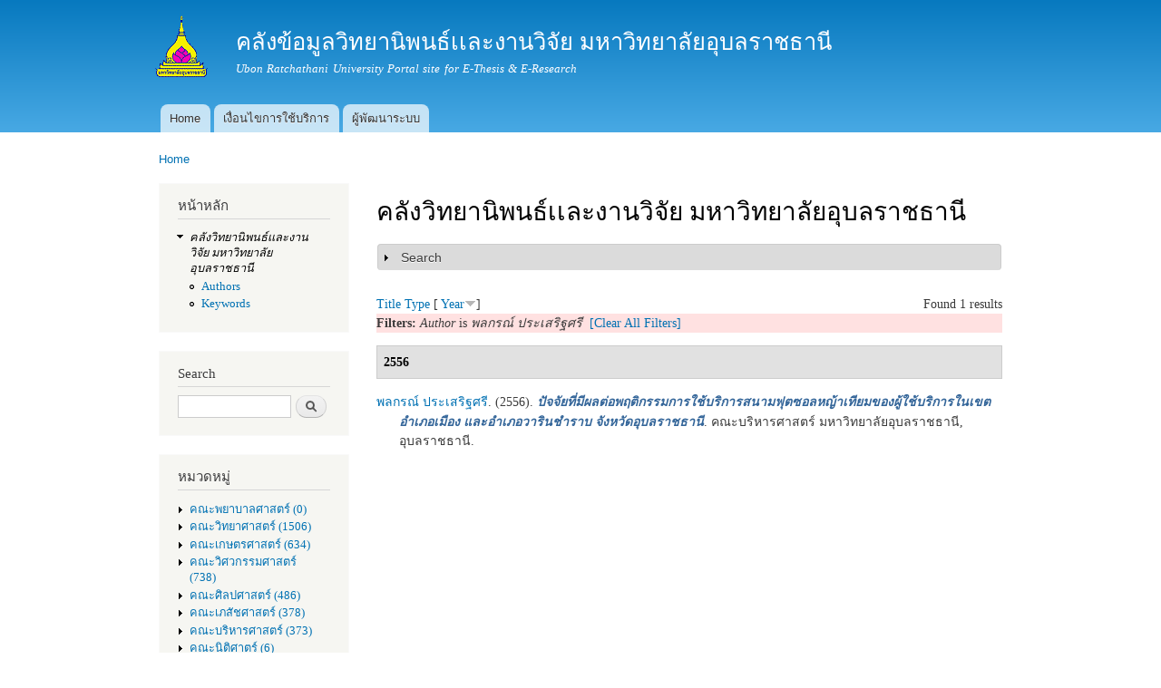

--- FILE ---
content_type: text/html; charset=utf-8
request_url: http://www.esanpedia.oar.ubu.ac.th/e-research/?q=%E0%B8%84%E0%B8%A5%E0%B8%B1%E0%B8%87%E0%B8%A7%E0%B8%B4%E0%B8%97%E0%B8%A2%E0%B8%B2%E0%B8%99%E0%B8%B4%E0%B8%9E%E0%B8%99%E0%B8%98%E0%B9%8C%E0%B9%80%E0%B9%80%E0%B8%A5%E0%B8%B0%E0%B8%87%E0%B8%B2%E0%B8%99%E0%B8%A7%E0%B8%B4%E0%B8%88%E0%B8%B1%E0%B8%A2%20%E0%B8%A1%E0%B8%AB%E0%B8%B2%E0%B8%A7%E0%B8%B4%E0%B8%97%E0%B8%A2%E0%B8%B2%E0%B8%A5%E0%B8%B1%E0%B8%A2%E0%B8%AD%E0%B8%B8%E0%B8%9A%E0%B8%A5%E0%B8%A3%E0%B8%B2%E0%B8%8A%E0%B8%98%E0%B8%B2%E0%B8%99%E0%B8%B5&f%5Bauthor%5D=2080
body_size: 844346
content:
<!DOCTYPE html PUBLIC "-//W3C//DTD XHTML+RDFa 1.0//EN"
  "http://www.w3.org/MarkUp/DTD/xhtml-rdfa-1.dtd">
<html xmlns="http://www.w3.org/1999/xhtml" xml:lang="en" version="XHTML+RDFa 1.0" dir="ltr"
  xmlns:content="http://purl.org/rss/1.0/modules/content/"
  xmlns:dc="http://purl.org/dc/terms/"
  xmlns:foaf="http://xmlns.com/foaf/0.1/"
  xmlns:og="http://ogp.me/ns#"
  xmlns:rdfs="http://www.w3.org/2000/01/rdf-schema#"
  xmlns:sioc="http://rdfs.org/sioc/ns#"
  xmlns:sioct="http://rdfs.org/sioc/types#"
  xmlns:skos="http://www.w3.org/2004/02/skos/core#"
  xmlns:xsd="http://www.w3.org/2001/XMLSchema#">

<head profile="http://www.w3.org/1999/xhtml/vocab">
  <meta http-equiv="Content-Type" content="text/html; charset=utf-8" />
<meta name="Generator" content="Drupal 7 (http://drupal.org)" />
<link rel="shortcut icon" href="http://www.esanpedia.oar.ubu.ac.th/e-research/misc/favicon.ico" type="image/vnd.microsoft.icon" />
  <title>คลังวิทยานิพนธ์เเละงานวิจัย มหาวิทยาลัยอุบลราชธานี | คลังข้อมูลวิทยานิพนธ์เเละงานวิจัย มหาวิทยาลัยอุบลราชธานี</title>
  <link type="text/css" rel="stylesheet" href="http://www.esanpedia.oar.ubu.ac.th/e-research/sites/default/files/css/css_vaoKbndXA2MpBvkezMC4DqrkJNMf2MSLEsudlnr7Fkg.css" media="all" />
<link type="text/css" rel="stylesheet" href="http://www.esanpedia.oar.ubu.ac.th/e-research/sites/default/files/css/css_RzEFDwomcyJDUhKcm6F9Wr_8bw0A3J-C3UZ3nPr8ngs.css" media="all" />
<link type="text/css" rel="stylesheet" href="http://www.esanpedia.oar.ubu.ac.th/e-research/sites/default/files/css/css_mPQWRUdm90qlOCQfSvqfIMCwTtL1Q-9yC3SqOSpaQqs.css" media="all" />
<link type="text/css" rel="stylesheet" href="http://www.esanpedia.oar.ubu.ac.th/e-research/sites/default/files/css/css_X9j9KfHYuV2yrgcoAgC2C9CUheLNR5TKNpqA5KVGF6Y.css" media="all" />
<link type="text/css" rel="stylesheet" href="http://www.esanpedia.oar.ubu.ac.th/e-research/sites/default/files/css/css_2THG1eGiBIizsWFeexsNe1iDifJ00QRS9uSd03rY9co.css" media="print" />

<!--[if lte IE 7]>
<link type="text/css" rel="stylesheet" href="http://www.esanpedia.oar.ubu.ac.th/e-research/themes/bartik/css/ie.css?s7bz0t" media="all" />
<![endif]-->

<!--[if IE 6]>
<link type="text/css" rel="stylesheet" href="http://www.esanpedia.oar.ubu.ac.th/e-research/themes/bartik/css/ie6.css?s7bz0t" media="all" />
<![endif]-->
  <script type="text/javascript" src="http://www.esanpedia.oar.ubu.ac.th/e-research/sites/default/files/js/js_YD9ro0PAqY25gGWrTki6TjRUG8TdokmmxjfqpNNfzVU.js"></script>
<script type="text/javascript" src="http://www.esanpedia.oar.ubu.ac.th/e-research/sites/default/files/js/js_36JebCLoMC3Y_A56Pz19d7fHtwF3mSX9TlZGZc8qWqs.js"></script>
<script type="text/javascript" src="http://www.esanpedia.oar.ubu.ac.th/e-research/sites/default/files/js/js_zSCed4VhB-hN58WMgnbPCLNFeV0cc66Cl9jcmwn-JyI.js"></script>
<script type="text/javascript" src="https://www.googletagmanager.com/gtag/js?id=G-8HZD6LR4MM"></script>
<script type="text/javascript">
<!--//--><![CDATA[//><!--
window.dataLayer = window.dataLayer || [];function gtag(){dataLayer.push(arguments)};gtag("js", new Date());gtag("set", "developer_id.dMDhkMT", true);gtag("config", "G-8HZD6LR4MM", {"groups":"default","anonymize_ip":true});
//--><!]]>
</script>
<script type="text/javascript" src="http://www.esanpedia.oar.ubu.ac.th/e-research/sites/default/files/js/js_a_XWH2S1EQaU85ypMDyQGiUfzPFez1IOZKxHnhGkv3E.js"></script>
<script type="text/javascript">
<!--//--><![CDATA[//><!--
jQuery.extend(Drupal.settings, {"basePath":"\/e-research\/","pathPrefix":"","setHasJsCookie":0,"ajaxPageState":{"theme":"bartik","theme_token":"VGtI2X65vSBppl-qyDVvF3zad_5BiwA1y473eKFC6TI","js":{"misc\/jquery.js":1,"misc\/jquery-extend-3.4.0.js":1,"misc\/jquery-html-prefilter-3.5.0-backport.js":1,"misc\/jquery.once.js":1,"misc\/drupal.js":1,"misc\/form-single-submit.js":1,"misc\/form.js":1,"modules\/dhtml_menu\/dhtml_menu.js":1,"sites\/all\/modules\/google_analytics\/googleanalytics.js":1,"https:\/\/www.googletagmanager.com\/gtag\/js?id=G-8HZD6LR4MM":1,"0":1,"misc\/collapse.js":1},"css":{"modules\/system\/system.base.css":1,"modules\/system\/system.menus.css":1,"modules\/system\/system.messages.css":1,"modules\/system\/system.theme.css":1,"modules\/aggregator\/aggregator.css":1,"modules\/book\/book.css":1,"modules\/comment\/comment.css":1,"modules\/counter\/counter.css":1,"modules\/field\/theme\/field.css":1,"modules\/node\/node.css":1,"modules\/search\/search.css":1,"modules\/user\/user.css":1,"modules\/forum\/forum.css":1,"modules\/dhtml_menu\/dhtml_menu.css":1,"modules\/Bibio\/biblio\/biblio.css":1,"themes\/bartik\/css\/layout.css":1,"themes\/bartik\/css\/style.css":1,"themes\/bartik\/css\/colors.css":1,"themes\/bartik\/css\/print.css":1,"themes\/bartik\/css\/ie.css":1,"themes\/bartik\/css\/ie6.css":1}},"dhtmlMenu":{"nav":"open","animation":{"effects":{"height":"height","opacity":"opacity"},"speed":500},"effects":{"siblings":"close-same-tree","children":"none","remember":0},"filter":{"type":"blacklist","list":[]}},"googleanalytics":{"account":["G-8HZD6LR4MM"],"trackOutbound":1,"trackMailto":1,"trackDownload":1,"trackDownloadExtensions":"7z|aac|arc|arj|asf|asx|avi|bin|csv|doc(x|m)?|dot(x|m)?|exe|flv|gif|gz|gzip|hqx|jar|jpe?g|js|mp(2|3|4|e?g)|mov(ie)?|msi|msp|pdf|phps|png|ppt(x|m)?|pot(x|m)?|pps(x|m)?|ppam|sld(x|m)?|thmx|qtm?|ra(m|r)?|sea|sit|tar|tgz|torrent|txt|wav|wma|wmv|wpd|xls(x|m|b)?|xlt(x|m)|xlam|xml|z|zip"},"urlIsAjaxTrusted":{"\/e-research\/?q=%E0%B8%84%E0%B8%A5%E0%B8%B1%E0%B8%87%E0%B8%A7%E0%B8%B4%E0%B8%97%E0%B8%A2%E0%B8%B2%E0%B8%99%E0%B8%B4%E0%B8%9E%E0%B8%99%E0%B8%98%E0%B9%8C%E0%B9%80%E0%B9%80%E0%B8%A5%E0%B8%B0%E0%B8%87%E0%B8%B2%E0%B8%99%E0%B8%A7%E0%B8%B4%E0%B8%88%E0%B8%B1%E0%B8%A2%20%E0%B8%A1%E0%B8%AB%E0%B8%B2%E0%B8%A7%E0%B8%B4%E0%B8%97%E0%B8%A2%E0%B8%B2%E0%B8%A5%E0%B8%B1%E0%B8%A2%E0%B8%AD%E0%B8%B8%E0%B8%9A%E0%B8%A5%E0%B8%A3%E0%B8%B2%E0%B8%8A%E0%B8%98%E0%B8%B2%E0%B8%99%E0%B8%B5\u0026f%5Bauthor%5D=2080":true,"\/e-research\/?q=%E0%B8%84%E0%B8%A5%E0%B8%B1%E0%B8%87%E0%B8%A7%E0%B8%B4%E0%B8%97%E0%B8%A2%E0%B8%B2%E0%B8%99%E0%B8%B4%E0%B8%9E%E0%B8%99%E0%B8%98%E0%B9%8C%E0%B9%80%E0%B9%80%E0%B8%A5%E0%B8%B0%E0%B8%87%E0%B8%B2%E0%B8%99%E0%B8%A7%E0%B8%B4%E0%B8%88%E0%B8%B1%E0%B8%A2%20%E0%B8%A1%E0%B8%AB%E0%B8%B2%E0%B8%A7%E0%B8%B4%E0%B8%97%E0%B8%A2%E0%B8%B2%E0%B8%A5%E0%B8%B1%E0%B8%A2%E0%B8%AD%E0%B8%B8%E0%B8%9A%E0%B8%A5%E0%B8%A3%E0%B8%B2%E0%B8%8A%E0%B8%98%E0%B8%B2%E0%B8%99%E0%B8%B5\u0026destination=%E0%B8%84%E0%B8%A5%E0%B8%B1%E0%B8%87%E0%B8%A7%E0%B8%B4%E0%B8%97%E0%B8%A2%E0%B8%B2%E0%B8%99%E0%B8%B4%E0%B8%9E%E0%B8%99%E0%B8%98%E0%B9%8C%E0%B9%80%E0%B9%80%E0%B8%A5%E0%B8%B0%E0%B8%87%E0%B8%B2%E0%B8%99%E0%B8%A7%E0%B8%B4%E0%B8%88%E0%B8%B1%E0%B8%A2%20%E0%B8%A1%E0%B8%AB%E0%B8%B2%E0%B8%A7%E0%B8%B4%E0%B8%97%E0%B8%A2%E0%B8%B2%E0%B8%A5%E0%B8%B1%E0%B8%A2%E0%B8%AD%E0%B8%B8%E0%B8%9A%E0%B8%A5%E0%B8%A3%E0%B8%B2%E0%B8%8A%E0%B8%98%E0%B8%B2%E0%B8%99%E0%B8%B5%3Ff%255Bauthor%255D%3D2080":true}});
//--><!]]>
</script>
</head>
<body class="html not-front not-logged-in one-sidebar sidebar-first page-คลังวิทยานิพนธ์เเละงานวิจัย-มหาวิทยาลัยอุบลราชธานี" >
  <div id="skip-link">
    <a href="#main-content" class="element-invisible element-focusable">Skip to main content</a>
  </div>
    <div id="page-wrapper"><div id="page">

  <div id="header" class="without-secondary-menu"><div class="section clearfix">

          <a href="/e-research/" title="Home" rel="home" id="logo">
        <img src="http://www.esanpedia.oar.ubu.ac.th/e-research/sites/default/files/ns143_175.gif" alt="Home" />
      </a>
    
          <div id="name-and-slogan">

                              <div id="site-name">
              <strong>
                <a href="/e-research/" title="Home" rel="home"><span>คลังข้อมูลวิทยานิพนธ์เเละงานวิจัย มหาวิทยาลัยอุบลราชธานี</span></a>
              </strong>
            </div>
                  
                  <div id="site-slogan">
            Ubon Ratchathani University Portal site for E-Thesis &amp; E-Research          </div>
        
      </div> <!-- /#name-and-slogan -->
    
    
          <div id="main-menu" class="navigation">
        <h2 class="element-invisible">Main menu</h2><ul id="main-menu-links" class="links clearfix"><li class="menu-218 first"><a href="/e-research/">Home</a></li>
<li class="menu-455"><a href="/e-research/?q=node/69">เงื่อนไขการใช้บริการ</a></li>
<li class="menu-476 last"><a href="/e-research/?q=node/86">ผู้พัฒนาระบบ</a></li>
</ul>      </div> <!-- /#main-menu -->
    
    
  </div></div> <!-- /.section, /#header -->

  
  
  <div id="main-wrapper" class="clearfix"><div id="main" class="clearfix">

          <div id="breadcrumb"><h2 class="element-invisible">You are here</h2><div class="breadcrumb"><a href="/e-research/">Home</a></div></div>
    
          <div id="sidebar-first" class="column sidebar"><div class="section">
          <div class="region region-sidebar-first">
    <div id="block-system-navigation" class="block block-system block-menu">

    <h2>หน้าหลัก</h2>
  
  <div class="content">
    <ul class="menu clearfix"><li class="first last expanded active-trail dhtml-menu" id="dhtml_menu-497"><a href="/e-research/?q=%E0%B8%84%E0%B8%A5%E0%B8%B1%E0%B8%87%E0%B8%A7%E0%B8%B4%E0%B8%97%E0%B8%A2%E0%B8%B2%E0%B8%99%E0%B8%B4%E0%B8%9E%E0%B8%99%E0%B8%98%E0%B9%8C%E0%B9%80%E0%B9%80%E0%B8%A5%E0%B8%B0%E0%B8%87%E0%B8%B2%E0%B8%99%E0%B8%A7%E0%B8%B4%E0%B8%88%E0%B8%B1%E0%B8%A2%20%E0%B8%A1%E0%B8%AB%E0%B8%B2%E0%B8%A7%E0%B8%B4%E0%B8%97%E0%B8%A2%E0%B8%B2%E0%B8%A5%E0%B8%B1%E0%B8%A2%E0%B8%AD%E0%B8%B8%E0%B8%9A%E0%B8%A5%E0%B8%A3%E0%B8%B2%E0%B8%8A%E0%B8%98%E0%B8%B2%E0%B8%99%E0%B8%B5" class="active-trail active">คลังวิทยานิพนธ์เเละงานวิจัย มหาวิทยาลัยอุบลราชธานี</a><ul class="menu clearfix"><li class="first leaf dhtml-menu" id="dhtml_menu-498"><a href="/e-research/?q=%E0%B8%84%E0%B8%A5%E0%B8%B1%E0%B8%87%E0%B8%A7%E0%B8%B4%E0%B8%97%E0%B8%A2%E0%B8%B2%E0%B8%99%E0%B8%B4%E0%B8%9E%E0%B8%99%E0%B8%98%E0%B9%8C%E0%B9%80%E0%B9%80%E0%B8%A5%E0%B8%B0%E0%B8%87%E0%B8%B2%E0%B8%99%E0%B8%A7%E0%B8%B4%E0%B8%88%E0%B8%B1%E0%B8%A2%20%E0%B8%A1%E0%B8%AB%E0%B8%B2%E0%B8%A7%E0%B8%B4%E0%B8%97%E0%B8%A2%E0%B8%B2%E0%B8%A5%E0%B8%B1%E0%B8%A2%E0%B8%AD%E0%B8%B8%E0%B8%9A%E0%B8%A5%E0%B8%A3%E0%B8%B2%E0%B8%8A%E0%B8%98%E0%B8%B2%E0%B8%99%E0%B8%B5/authors">Authors</a></li>
<li class="last leaf dhtml-menu" id="dhtml_menu-500"><a href="/e-research/?q=%E0%B8%84%E0%B8%A5%E0%B8%B1%E0%B8%87%E0%B8%A7%E0%B8%B4%E0%B8%97%E0%B8%A2%E0%B8%B2%E0%B8%99%E0%B8%B4%E0%B8%9E%E0%B8%99%E0%B8%98%E0%B9%8C%E0%B9%80%E0%B9%80%E0%B8%A5%E0%B8%B0%E0%B8%87%E0%B8%B2%E0%B8%99%E0%B8%A7%E0%B8%B4%E0%B8%88%E0%B8%B1%E0%B8%A2%20%E0%B8%A1%E0%B8%AB%E0%B8%B2%E0%B8%A7%E0%B8%B4%E0%B8%97%E0%B8%A2%E0%B8%B2%E0%B8%A5%E0%B8%B1%E0%B8%A2%E0%B8%AD%E0%B8%B8%E0%B8%9A%E0%B8%A5%E0%B8%A3%E0%B8%B2%E0%B8%8A%E0%B8%98%E0%B8%B2%E0%B8%99%E0%B8%B5/keywords">Keywords</a></li>
</ul></li>
</ul>  </div>
</div>
<div id="block-search-form" class="block block-search">

    <h2>Search</h2>
  
  <div class="content">
    <form action="/e-research/?q=%E0%B8%84%E0%B8%A5%E0%B8%B1%E0%B8%87%E0%B8%A7%E0%B8%B4%E0%B8%97%E0%B8%A2%E0%B8%B2%E0%B8%99%E0%B8%B4%E0%B8%9E%E0%B8%99%E0%B8%98%E0%B9%8C%E0%B9%80%E0%B9%80%E0%B8%A5%E0%B8%B0%E0%B8%87%E0%B8%B2%E0%B8%99%E0%B8%A7%E0%B8%B4%E0%B8%88%E0%B8%B1%E0%B8%A2%20%E0%B8%A1%E0%B8%AB%E0%B8%B2%E0%B8%A7%E0%B8%B4%E0%B8%97%E0%B8%A2%E0%B8%B2%E0%B8%A5%E0%B8%B1%E0%B8%A2%E0%B8%AD%E0%B8%B8%E0%B8%9A%E0%B8%A5%E0%B8%A3%E0%B8%B2%E0%B8%8A%E0%B8%98%E0%B8%B2%E0%B8%99%E0%B8%B5&amp;f%5Bauthor%5D=2080" method="post" id="search-block-form" accept-charset="UTF-8"><div><div class="container-inline">
    <div class="form-item form-type-textfield form-item-search-block-form">
  <label class="element-invisible" for="edit-search-block-form--2">Search </label>
 <input title="Enter the terms you wish to search for." type="text" id="edit-search-block-form--2" name="search_block_form" value="" size="15" maxlength="128" class="form-text" />
</div>
<div class="form-actions form-wrapper" id="edit-actions--2"><input type="submit" id="edit-submit--3" name="op" value="Search" class="form-submit" /></div><input type="hidden" name="form_build_id" value="form-B3u6s-JXXy00PpGjw2YL4yXwRH7evAjfjSt6mS51ejU" />
<input type="hidden" name="form_id" value="search_block_form" />
</div>
</div></form>  </div>
</div>
<div id="block-menu-menu-collection" class="block block-menu">

    <h2>หมวดหมู่</h2>
  
  <div class="content">
    <ul class="menu clearfix"><li class="first expanded dhtml-menu collapsed start-collapsed" id="dhtml_menu-481"><a href="/e-research/?q=taxonomy/term/31" title="คณะพยาบาลศาสตร์ (0)">คณะพยาบาลศาสตร์ (0)</a><ul class="menu clearfix"><li class="first leaf dhtml-menu" id="dhtml_menu-487"><a href="/e-research/?q=taxonomy/term/36" title="วิทยานิพนธ์ (0)">วิทยานิพนธ์ (0)</a></li>
<li class="last leaf dhtml-menu" id="dhtml_menu-486"><a href="/e-research/?q=taxonomy/term/35" title="งานวิจัย (0)">งานวิจัย (0)</a></li>
</ul></li>
<li class="expanded dhtml-menu collapsed start-collapsed" id="dhtml_menu-372"><a href="/e-research/?q=taxonomy/term/1" title="คณะวิทยาศาสตร์ (728)">คณะวิทยาศาสตร์ (1506)</a><ul class="menu clearfix"><li class="first leaf dhtml-menu" id="dhtml_menu-373"><a href="/e-research/?q=taxonomy/term/2" title="งานวิจัย (88)">งานวิจัย (90)</a></li>
<li class="last leaf dhtml-menu" id="dhtml_menu-374"><a href="/e-research/?q=taxonomy/term/3" title="วิทยานิพนธ์ (640)">วิทยานิพนธ์ (663)</a></li>
</ul></li>
<li class="expanded dhtml-menu collapsed start-collapsed" id="dhtml_menu-388"><a href="/e-research/?q=taxonomy/term/7" title="คณะเกษตรศาสตร์ (309)">คณะเกษตรศาสตร์ (634)</a><ul class="menu clearfix"><li class="first leaf dhtml-menu" id="dhtml_menu-389"><a href="/e-research/?q=taxonomy/term/8" title="งานวิจัย (87)">งานวิจัย (87)</a></li>
<li class="last leaf dhtml-menu" id="dhtml_menu-390"><a href="/e-research/?q=taxonomy/term/9" title="วิทยานิพนธ์ (222)">วิทยานิพนธ์ (229)</a></li>
</ul></li>
<li class="expanded dhtml-menu collapsed start-collapsed" id="dhtml_menu-375"><a href="/e-research/?q=taxonomy/term/4" title="คณะวิศวกรรมศาสตร์ (365)">คณะวิศวกรรมศาสตร์ (738)</a><ul class="menu clearfix"><li class="first leaf dhtml-menu" id="dhtml_menu-376"><a href="/e-research/?q=taxonomy/term/5" title="งานวิจัย (61)">งานวิจัย (61)</a></li>
<li class="last leaf dhtml-menu" id="dhtml_menu-377"><a href="/e-research/?q=taxonomy/term/6" title="วิทยานิพนธ์ (303)">วิทยานิพนธ์ (307)</a></li>
</ul></li>
<li class="expanded dhtml-menu collapsed start-collapsed" id="dhtml_menu-443"><a href="/e-research/?q=taxonomy/term/20" title="คณะศิลปศาสตร์ (228)">คณะศิลปศาสตร์ (486)</a><ul class="menu clearfix"><li class="first leaf dhtml-menu" id="dhtml_menu-444"><a href="/e-research/?q=taxonomy/term/21" title="งานวิจัย (35)">งานวิจัย (36)</a></li>
<li class="last leaf dhtml-menu" id="dhtml_menu-445"><a href="/e-research/?q=taxonomy/term/22" title="วิทยานิพนธ์ (192)">วิทยานิพนธ์ (207)</a></li>
</ul></li>
<li class="expanded dhtml-menu collapsed start-collapsed" id="dhtml_menu-448"><a href="/e-research/?q=taxonomy/term/25" title="คณะเภสัชศาสตร์ (189)">คณะเภสัชศาสตร์ (378)</a><ul class="menu clearfix"><li class="first leaf dhtml-menu" id="dhtml_menu-449"><a href="/e-research/?q=taxonomy/term/26" title="งานวิจัย (55)">งานวิจัย (55)</a></li>
<li class="last leaf dhtml-menu" id="dhtml_menu-450"><a href="/e-research/?q=taxonomy/term/27" title="วิทยานิพนธ์ (134)">วิทยานิพนธ์ (134)</a></li>
</ul></li>
<li class="expanded dhtml-menu collapsed start-collapsed" id="dhtml_menu-440"><a href="/e-research/?q=taxonomy/term/17" title="คณะบริหารศาสตร์ (177)">คณะบริหารศาสตร์ (373)</a><ul class="menu clearfix"><li class="first leaf dhtml-menu" id="dhtml_menu-442"><a href="/e-research/?q=taxonomy/term/19" title="งานวิจัย (27)">งานวิจัย (27)</a></li>
<li class="last leaf dhtml-menu" id="dhtml_menu-441"><a href="/e-research/?q=taxonomy/term/18" title="วิทยานิพนธ์ (149)">วิทยานิพนธ์ (160)</a></li>
</ul></li>
<li class="expanded dhtml-menu collapsed start-collapsed" id="dhtml_menu-480"><a href="/e-research/?q=taxonomy/term/30" title="คณะนิติศาตร์ (2)">คณะนิติศาตร์ (6)</a><ul class="menu clearfix"><li class="first leaf dhtml-menu" id="dhtml_menu-485"><a href="/e-research/?q=taxonomy/term/34" title="วิทยานิพนธ์ (0)">วิทยานิพนธ์ (0)</a></li>
<li class="last leaf dhtml-menu" id="dhtml_menu-484"><a href="/e-research/?q=taxonomy/term/33" title="งานวิจัย (2)">งานวิจัย (3)</a></li>
</ul></li>
<li class="expanded dhtml-menu collapsed start-collapsed" id="dhtml_menu-417"><a href="/e-research/?q=taxonomy/term/13" title="คณะรัฐศาสตร์ (135)">คณะรัฐศาสตร์ (288)</a><ul class="menu clearfix"><li class="first leaf dhtml-menu" id="dhtml_menu-418"><a href="/e-research/?q=taxonomy/term/14" title="งานวิจัย (5)">งานวิจัย (5)</a></li>
<li class="last leaf dhtml-menu" id="dhtml_menu-419"><a href="/e-research/?q=taxonomy/term/15" title="วิทยานิพนธ์ (130)">วิทยานิพนธ์ (139)</a></li>
</ul></li>
<li class="expanded dhtml-menu collapsed start-collapsed" id="dhtml_menu-482"><a href="/e-research/?q=taxonomy/term/32" title="วิทยาลัยแพทยศาสตร์และการสาธารณสุข (22)">วิทยาลัยแพทยศาสตร์และการสาธารณสุข (79)</a><ul class="menu clearfix"><li class="first leaf dhtml-menu" id="dhtml_menu-488"><a href="/e-research/?q=taxonomy/term/37" title="งานวิจัย (15)">งานวิจัย (17)</a></li>
<li class="last leaf dhtml-menu" id="dhtml_menu-489"><a href="/e-research/?q=taxonomy/term/38" title="วิทยานิพนธ์ (6)">วิทยานิพนธ์ (22)</a></li>
</ul></li>
<li class="expanded dhtml-menu collapsed start-collapsed" id="dhtml_menu-391"><a href="/e-research/?q=taxonomy/term/10" title="คณะศิลปประยุกต์ฯ (53)">คณะศิลปประยุกต์ฯ (110)</a><ul class="menu clearfix"><li class="first leaf dhtml-menu" id="dhtml_menu-392"><a href="/e-research/?q=taxonomy/term/11" title="งานวิจัย (6)">งานวิจัย (6)</a></li>
<li class="last leaf dhtml-menu" id="dhtml_menu-393"><a href="/e-research/?q=taxonomy/term/12" title="วิทยานิพนธ์ (47)">วิทยานิพนธ์ (49)</a></li>
</ul></li>
<li class="expanded dhtml-menu collapsed start-collapsed" id="dhtml_menu-451"><a href="/e-research/?q=taxonomy/term/28" title="สำนักคอมพิวเตอร์ฯ (2)">สำนักคอมพิวเตอร์ฯ (2)</a><ul class="menu clearfix"><li class="first last leaf dhtml-menu" id="dhtml_menu-452"><a href="/e-research/?q=taxonomy/term/29" title="งานวิจัย (2)">งานวิจัย (2)</a></li>
</ul></li>
<li class="expanded dhtml-menu collapsed start-collapsed" id="dhtml_menu-446"><a href="/e-research/?q=taxonomy/term/23" title="สำนักวิทยบริการ (10)">สำนักวิทยบริการ (22)</a><ul class="menu clearfix"><li class="first last leaf dhtml-menu" id="dhtml_menu-447"><a href="/e-research/?q=taxonomy/term/24" title="งานวิจัย (10)">งานวิจัย (11)</a></li>
</ul></li>
<li class="last expanded dhtml-menu collapsed start-collapsed" id="dhtml_menu-490"><a href="/e-research/?q=taxonomy/term/39" title="สำนักงานอธิการบดี (9)">สำนักงานอธิการบดี (9)</a><ul class="menu clearfix"><li class="first last leaf dhtml-menu" id="dhtml_menu-491"><a href="/e-research/?q=taxonomy/term/40" title="วิจัย (9)">วิจัย (9)</a></li>
</ul></li>
</ul>  </div>
</div>
<div id="block-biblio-recent" class="block block-biblio">

    <h2>รายการเพิ่มล่าสุด</h2>
  
  <div class="content">
    <div class="item-list"><ul><li ><a href="/e-research/?q=node/2432">Designing high-performance catalytic systems for carbon conversion: insights into co oxidation and CO2 reduction reactions</a></li><li ><a href="/e-research/?q=node/2431">Development of potential catalyst for transformations of CO2 into the valuable products</a></li><li ><a href="/e-research/?q=node/2430">ประสิทธิผลของโปรแกรม “คำชะอี รู้ รับ ปรับ เปลี่ยน” ต่อความรอบรู้ด้านสุขภาพ ความสามารถตนเองและพฤติกรรมการป้องกันโรคพยาธิใบไม้ตับของประชาชนกลุ่มเสี่ยง อำเภอคำชะอี จังหวัดมุกดาหาร</a></li><li ><a href="/e-research/?q=node/2429">พฤติกรรมและส่วนประสมทางการตลาดที่ส่งผลต่อการตัดสินใจใช้บริการของลูกค้า: กรณีศึกษา ธงชัยฟาร์ม อำเภอเมือง จังหวัดอำนาจเจริญ</a></li><li ><a href="/e-research/?q=node/2428">ปัจจัยที่ส่งผลต่อประสิทธิภาพการบริหารงานด้านพัสดุขององค์การบริหารส่วนตำบล ในเขตอำเภอเมืองยโสธร จังหวัดยโสธร</a></li></ul><a href="/e-research/?q=%E0%B8%84%E0%B8%A5%E0%B8%B1%E0%B8%87%E0%B8%A7%E0%B8%B4%E0%B8%97%E0%B8%A2%E0%B8%B2%E0%B8%99%E0%B8%B4%E0%B8%9E%E0%B8%99%E0%B8%98%E0%B9%8C%E0%B9%80%E0%B9%80%E0%B8%A5%E0%B8%B0%E0%B8%87%E0%B8%B2%E0%B8%99%E0%B8%A7%E0%B8%B4%E0%B8%88%E0%B8%B1%E0%B8%A2%20%E0%B8%A1%E0%B8%AB%E0%B8%B2%E0%B8%A7%E0%B8%B4%E0%B8%97%E0%B8%A2%E0%B8%B2%E0%B8%A5%E0%B8%B1%E0%B8%A2%E0%B8%AD%E0%B8%B8%E0%B8%9A%E0%B8%A5%E0%B8%A3%E0%B8%B2%E0%B8%8A%E0%B8%98%E0%B8%B2%E0%B8%99%E0%B8%B5" class="active">More...</a></div>  </div>
</div>
<div id="block-user-login" class="block block-user">

    <h2>User login</h2>
  
  <div class="content">
    <form action="/e-research/?q=%E0%B8%84%E0%B8%A5%E0%B8%B1%E0%B8%87%E0%B8%A7%E0%B8%B4%E0%B8%97%E0%B8%A2%E0%B8%B2%E0%B8%99%E0%B8%B4%E0%B8%9E%E0%B8%99%E0%B8%98%E0%B9%8C%E0%B9%80%E0%B9%80%E0%B8%A5%E0%B8%B0%E0%B8%87%E0%B8%B2%E0%B8%99%E0%B8%A7%E0%B8%B4%E0%B8%88%E0%B8%B1%E0%B8%A2%20%E0%B8%A1%E0%B8%AB%E0%B8%B2%E0%B8%A7%E0%B8%B4%E0%B8%97%E0%B8%A2%E0%B8%B2%E0%B8%A5%E0%B8%B1%E0%B8%A2%E0%B8%AD%E0%B8%B8%E0%B8%9A%E0%B8%A5%E0%B8%A3%E0%B8%B2%E0%B8%8A%E0%B8%98%E0%B8%B2%E0%B8%99%E0%B8%B5&amp;destination=%E0%B8%84%E0%B8%A5%E0%B8%B1%E0%B8%87%E0%B8%A7%E0%B8%B4%E0%B8%97%E0%B8%A2%E0%B8%B2%E0%B8%99%E0%B8%B4%E0%B8%9E%E0%B8%99%E0%B8%98%E0%B9%8C%E0%B9%80%E0%B9%80%E0%B8%A5%E0%B8%B0%E0%B8%87%E0%B8%B2%E0%B8%99%E0%B8%A7%E0%B8%B4%E0%B8%88%E0%B8%B1%E0%B8%A2%20%E0%B8%A1%E0%B8%AB%E0%B8%B2%E0%B8%A7%E0%B8%B4%E0%B8%97%E0%B8%A2%E0%B8%B2%E0%B8%A5%E0%B8%B1%E0%B8%A2%E0%B8%AD%E0%B8%B8%E0%B8%9A%E0%B8%A5%E0%B8%A3%E0%B8%B2%E0%B8%8A%E0%B8%98%E0%B8%B2%E0%B8%99%E0%B8%B5%3Ff%255Bauthor%255D%3D2080" method="post" id="user-login-form" accept-charset="UTF-8"><div><div class="form-item form-type-textfield form-item-name">
  <label for="edit-name">Username <span class="form-required" title="This field is required.">*</span></label>
 <input type="text" id="edit-name" name="name" value="" size="15" maxlength="60" class="form-text required" />
</div>
<div class="form-item form-type-password form-item-pass">
  <label for="edit-pass">Password <span class="form-required" title="This field is required.">*</span></label>
 <input type="password" id="edit-pass" name="pass" size="15" maxlength="128" class="form-text required" />
</div>
<div class="item-list"><ul><li class="first"><a href="/e-research/?q=user/register" title="Create a new user account.">Create new account</a></li>
<li class="last"><a href="/e-research/?q=user/password" title="Request new password via e-mail.">Request new password</a></li>
</ul></div><input type="hidden" name="form_build_id" value="form-L_oh46qlgP35wX0M88EL1lCYvskJy_fzmWt6d4Pyr9c" />
<input type="hidden" name="form_id" value="user_login_block" />
<div class="form-actions form-wrapper" id="edit-actions--3"><input type="submit" id="edit-submit--4" name="op" value="Log in" class="form-submit" /></div></div></form>  </div>
</div>
  </div>
      </div></div> <!-- /.section, /#sidebar-first -->
    
    <div id="content" class="column"><div class="section">
            <a id="main-content"></a>
                    <h1 class="title" id="page-title">
          คลังวิทยานิพนธ์เเละงานวิจัย มหาวิทยาลัยอุบลราชธานี        </h1>
                          <div class="tabs">
                  </div>
                          <div class="region region-content">
    <div id="block-system-main" class="block block-system">

    
  <div class="content">
    <div id="biblio-header" class="clear-block"><form action="/e-research/?q=%E0%B8%84%E0%B8%A5%E0%B8%B1%E0%B8%87%E0%B8%A7%E0%B8%B4%E0%B8%97%E0%B8%A2%E0%B8%B2%E0%B8%99%E0%B8%B4%E0%B8%9E%E0%B8%99%E0%B8%98%E0%B9%8C%E0%B9%80%E0%B9%80%E0%B8%A5%E0%B8%B0%E0%B8%87%E0%B8%B2%E0%B8%99%E0%B8%A7%E0%B8%B4%E0%B8%88%E0%B8%B1%E0%B8%A2%20%E0%B8%A1%E0%B8%AB%E0%B8%B2%E0%B8%A7%E0%B8%B4%E0%B8%97%E0%B8%A2%E0%B8%B2%E0%B8%A5%E0%B8%B1%E0%B8%A2%E0%B8%AD%E0%B8%B8%E0%B8%9A%E0%B8%A5%E0%B8%A3%E0%B8%B2%E0%B8%8A%E0%B8%98%E0%B8%B2%E0%B8%99%E0%B8%B5&amp;f%5Bauthor%5D=2080" method="post" id="biblio-search-form" accept-charset="UTF-8"><div><fieldset class="collapsible collapsed form-wrapper" id="edit-search-form"><legend><span class="fieldset-legend">Search</span></legend><div class="fieldset-wrapper"><div class="container-inline biblio-search clear-block"><div class="form-item form-type-textfield form-item-keys">
  <input type="text" id="edit-keys" name="keys" value="" size="25" maxlength="255" class="form-text" />
</div>
<input type="submit" id="edit-submit" name="op" value="ค้นหา" class="form-submit" /></div><fieldset class="collapsible collapsed form-wrapper" id="edit-filters"><legend><span class="fieldset-legend">Show only items where</span></legend><div class="fieldset-wrapper"><div class="exposed-filters"><div class="clearfix form-wrapper" id="edit-status"><div class="filters form-wrapper" id="edit-filters--2"><div class="form-item form-type-select form-item-author">
  <label for="edit-author">Author </label>
 <select id="edit-author" name="author" class="form-select"><option value="any" selected="selected">any</option><option value="228">, ธีระศักดิ์ เชียงแสน</option><option value="233">, มหาวิทยาลัยอุบลราชธานี </option><option value="2228">Achaleke, Henry Fonji</option><option value="819">Amornchai, Wimonsiri </option><option value="1905">Angkaew, Tassica </option><option value="447">Anupan, Jarunee </option><option value="823">Arj-in, Chutima </option><option value="1368">Avakul, Piyathap </option><option value="2231">Belbak, Jackson Alor Meyin</option><option value="1311">Bhattarachaiyakorn, Songwut </option><option value="92">Bisalyaputra, Krisda </option><option value="169">Boobpawan, Pramook </option><option value="2109">Booncharoen, Chananyu </option><option value="2351">Boonpa, Kanittha </option><option value="2225">Boonta, Chayanee </option><option value="1894">Boonta, Chaowarit </option><option value="99">Bounlivong, Souvanthone </option><option value="2433">Buathong, Ketnapha </option><option value="2244">Butmee, Preeyanut </option><option value="1363">Chaiyaka, Maliwan </option><option value="1899">Chaiyapho, Palida </option><option value="1900">Chaiyo, Pitchanunt </option><option value="818">Chanasri, Watana </option><option value="1417">Channara, Ros </option><option value="438">Chanthop, Anuchit </option><option value="2387">Chaothong, Wanphen </option><option value="1293">Cheath, Chea </option><option value="1313">Chuangkan, Supranee </option><option value="2232">Chumsen, Juthamas </option><option value="2254">Chungchai, Warinporn </option><option value="2237">Chutithanapanon, Natsupon </option><option value="208">Coonirat, Kanjanee </option><option value="2264">Dalao, Ketsiri </option><option value="512">Darasart, Waraporn </option><option value="2099">Dhana, Seksan </option><option value="356">EL-Dardiry, Emad A.M.</option><option value="2240">Gunhakoon, Pattaranipa </option><option value="2350">Haes-O&#039;Sullivan, Liam Randall</option><option value="1292">Hanwarinroj, Chayanin </option><option value="2411">Injongkol, Yuwanda </option><option value="2085">Intaraprapong, Intira </option><option value="2326">Intayot, Ratchadaree </option><option value="2075">Inthisen, Arlene </option><option value="1314">Jangajit, Thanakamol </option><option value="2419">Jekmadun, Chaiwat </option><option value="954">Jinaporn, Suttida Jarupath</option><option value="80">Jirochphakorn, Atit </option><option value="1902">Jorge, Ricardo </option><option value="2252">Junchuan, Visit </option><option value="826">Jung-in, Jeeranai </option><option value="1318">Juntuma, Watcharin </option><option value="2226">Kabalisa, Emmanuel </option><option value="515">Kaeosot, Wilailak </option><option value="427">Kaewamatawong, Arunee </option><option value="1183">Kaewjandee, Nattaporn </option><option value="393">Kaewkulchai, Griengsak </option><option value="841">Kaewpuang, Teadkait </option><option value="2074">Kakampuy, Wanpen </option><option value="1364">Kamsri, Pharit </option><option value="2418">Kamsri, Bundit </option><option value="1193">Kanchanapa, Sirikan </option><option value="2324">Kanjan, Benjawan </option><option value="834">Kenthao, Praphan </option><option value="1316">Keweg, Tomas Esnara</option><option value="2267">Khambhatoo, Phetcharee </option><option value="839">Khanasa, Tanika </option><option value="1365">Khattiyavong, Phetvilay </option><option value="1901">Khienwong, Pratpreeda </option><option value="1188">Khrueaphan, Ratree </option><option value="801">Khunchalee, Janeeya </option><option value="2444">khunkhong, Niyada </option><option value="807">Khunthongjan, Palapum </option><option value="483">Khurana, Rachan </option><option value="1309">Kiennork, Sert </option><option value="2265">Kitchawengkul, Nattasa </option><option value="2260">Kittiwongwisan, Warangkana </option><option value="2070">Kochpradist, Palita </option><option value="1362">Kodtharin, Narongsak </option><option value="1299">Koohatammakun, Nittha </option><option value="96">Krasaekarn, Rattanaporn </option><option value="490">Krasaekarn, Rung </option><option value="2235">Kritkraphan, Krisada </option><option value="94">Kulsawang, Pikul </option><option value="2325">Kunpatee, Kanjana </option><option value="392">Kuntiyawichai, Kittisak </option><option value="1312">Laohasilpsomjit, Suchada </option><option value="1184">Lapsarn, Pitsamai </option><option value="482">Lawan, Prapatsorn </option><option value="1906">Lekpradit, Taveesin </option><option value="2224">Lindqvist, Cecilia Anette</option><option value="959">Makvilay, Sidxay </option><option value="1301">Malahom, Nutthaporn </option><option value="2255">Maneewong, Warunthip </option><option value="1361">Manomai, Kanjana </option><option value="1181">Meeparp, Lampoon </option><option value="440">Meesri, Chalermsri </option><option value="1366">Meewong, Pijittra </option><option value="2463">Mongkonkan, Wassana </option><option value="2071">Moonsin, Preecha </option><option value="2100">Morada, Somphop </option><option value="1294">Mothajit, Kattaliya </option><option value="2249">Mudchimo, Tanabat </option><option value="971">Muenmart, Duangratchaneekorn </option><option value="1304">Mukda, Prachya </option><option value="808">Mukwachi, Pongphan </option><option value="1415">Mungmay, Patcharin </option><option value="2453">Naksen, Puttaraksa </option><option value="1414">Namduang, Pariwat </option><option value="2097">Nampanya, Rattana </option><option value="2094">Nantasen, Nittaya </option><option value="2110">Naphayvong, KhitAnong </option><option value="2323">Ndangoh, Amstrong </option><option value="1290">Nhokaew, Benjawan </option><option value="1297">Niyom, Napapatch </option><option value="1300">Nontawong, Nongyao </option><option value="1192">Nontpala, Samaporn </option><option value="2245">Norkaew, Rattanabhorn </option><option value="2068">Nowakowski, Linda </option><option value="2092">Onsalung, Nirut </option><option value="2251">Pakdeeya, Thanawoot </option><option value="1413">Panapob, Kanya </option><option value="271">Panlay, Suriyan </option><option value="1308">Panpinit, Sanit </option><option value="2108">Panusatid, Aparat </option><option value="1411">Pasadee, Jintanaporn </option><option value="2256">Permwong, Watcharin </option><option value="2095">Petchluan, Panada </option><option value="1180">Phadungwiang, Kattiyanee </option><option value="1179">Phansuphon, A-Monrat </option><option value="2101">Phaukgeen, Suthus </option><option value="1369">Phayoongwong, Prattana </option><option value="81">Phengduang, Bounsong </option><option value="863">Phiphitphakdi, Ratirot </option><option value="2084">Phithak, Duangruthai </option><option value="1348">Phomsouvanh, Akhane </option><option value="1310">Photharin, Somkuan </option><option value="1898">Phusi, Naruedon </option><option value="1372">Piakam, Suthasinee </option><option value="2248">Pimkote, Somruedee </option><option value="2266">Pimsorn, Pannida </option><option value="1317">Pongpuen, Tossapol </option><option value="1897">Pongsirijan, Manasawee </option><option value="1295">Ponlakhet, Kitayanan </option><option value="98">Poonaya, Somya </option><option value="1371">Poontha, Sommai </option><option value="1182">Prachumrak, Narid </option><option value="93">Prajuabsuk, Malee </option><option value="2414">Prakobkij, Akarapong </option><option value="2234">Prompa, Kitiya </option><option value="1306">Prompan, Preeyapat </option><option value="391">Puatatsananon, Wiwat </option><option value="2247">Puchum, Sodsai </option><option value="431">Punkvang, Auradee </option><option value="827">Putpan, Jumnain </option><option value="1370">Rakdeethai, Ratchapon </option><option value="100">Ratsamee, Surachat </option><option value="102">Rattanasestakul, Thiraset </option><option value="864">Rattanawan, Rattanawalee </option><option value="2412">Rattanawan, Poottaporn </option><option value="1495">Rayubsri, Kantana </option><option value="800">Rodphothong, Dumrongsak </option><option value="2069">Romyen, Methawee </option><option value="2349">Roongnama, Chananya </option><option value="1189">Roopkae, Rotchanaporn </option><option value="2386">Sadiwong, Kesari </option><option value="1178">Saengkham, Adul </option><option value="2230">Saenglam, Issaraporn </option><option value="394">Sakonthawat, Bundit </option><option value="2246">Saman, Siriporn </option><option value="2083">Samran, Buagun </option><option value="2273">Sangprapai, Warinee </option><option value="396">Sanoh, Walai </option><option value="461">Santadkarn, Nantipa </option><option value="101">Sanyathanormrat, Suthamma </option><option value="1302">Sarnsanong, Phakping </option><option value="2271">Sasomphonsawat, Thanyaphon </option><option value="2088">Seawsakul, Kittikhun </option><option value="1070">Seelakun, Chutikan </option><option value="2089">Senajan, Narasith </option><option value="1194">Sinsap, Thanongsak </option><option value="90">Sinsiri, Jirayu </option><option value="1373">Siriroem, Thitima </option><option value="2087">Sirithip, Kanokkorn </option><option value="2103">Sombat, Tanyaporn </option><option value="1319">Sombat, Witsanu </option><option value="1291">Somchob, Benjawan </option><option value="1419">Somnate, Tranuk </option><option value="2400">Somnet, Kanpitcha </option><option value="1374">Sompong, Uangporn </option><option value="2086">Somta, Jiraporn </option><option value="395">Songsukrujiroa, Sappasiri </option><option value="1186">Sopa, Prapassorn </option><option value="2242">Sopapan, Poonnaphob </option><option value="95">Sophaprom, Ratchaneekorn </option><option value="2241">Sorasit, Pisutthinee </option><option value="2104">Sosawang, Teerapon </option><option value="2090">Srida, Narttaya </option><option value="1296">Srikaew, Manmanut </option><option value="2227">Sripanagul, Gittiphong </option><option value="2233">Sripratumwong, Kanlayani </option><option value="2352">Srisawat, Kunyarat </option><option value="1410">Srisawat, Chirawat </option><option value="2067">Srisupan, Apinya </option><option value="1908">Sroysee, Wongduan </option><option value="1896">Suebpeng, Kokiat </option><option value="1367">Suebsanoh, Piyanart </option><option value="2399">Sukchit, Darunee </option><option value="1375">Surakhot, Yaowarat </option><option value="2413">Suvarnakuta, Nat </option><option value="832">Taesungnoen, Patida </option><option value="1359">Talodthaisong, Chonchanok </option><option value="2105">Tanan, Warunee </option><option value="1412">Tangkawanich, Juthamas </option><option value="1303">Tangsakul, Pornpimon </option><option value="97">Tangwattana, Ruangthong </option><option value="1418">Tarsang, Ruangchai </option><option value="1190">Thaimit, Saeng-A-Tit </option><option value="1409">Thangthong, A-monrat </option><option value="2243">Thani, Porntida </option><option value="2239">Thapsri, Nutthaporn </option><option value="2106">Thathong, Yuranan </option><option value="2096">Thawarom, Piengchai </option><option value="1187">Thiengkrathok, Prissana </option><option value="2342">Thimoonnee, Suphatsorn </option><option value="1071">Thongnoi, Manitchara </option><option value="2102">Thongtai, Taniya </option><option value="2250">Thumsa-ard, Thanaporn </option><option value="2091">Tiautit, Niparat </option><option value="813">Tikham, Suwit </option><option value="1360">Timah, Emmanuel Nyambod</option><option value="91">Tipparach, Jutamanee </option><option value="1185">Tongkasee, Pongsathorn </option><option value="1903">Toochaleesrithin, Sasinan </option><option value="1305">Tumtong, Praseat </option><option value="816">Unchai, Thitipong </option><option value="1907">Uppalabat, Thikhamporn </option><option value="2093">Utthachat, Nitirat </option><option value="1416">Varapirom, Ponmas </option><option value="463">Vejchasarn, Naphatsanan </option><option value="460">Vilaikasame, Monthol </option><option value="2434">Vonglorkham, Khamphet </option><option value="1307">Vongwatthaporn, Rinnatha </option><option value="1895">Wangdee, Kanitta </option><option value="835">Wannasutta, Rungnapha </option><option value="2098">Wantawee, Sangworn </option><option value="2236">Weloowanarak, Laksana </option><option value="416">Wisaijorn, Patareeya </option><option value="1320">Wongnongwa, Yutthana </option><option value="1191">Wongpeng, Sakchai </option><option value="1298">Wongsang, Natsiri </option><option value="2353">Wongyai, Thichaya </option><option value="1315">Worabuttara, Thaworn </option><option value="464">Worasuk, Natthawadee </option><option value="2268">Xayaboupha, Phonesavanh </option><option value="2272">Xayasene, Vilakone </option><option value="940">Yommee, Phanida </option><option value="1904">Yongkong, Sukontip </option><option value="2073">Yutthasaree, Wannipa </option><option value="2216">กกแก้ว, อดิศักดิ์ </option><option value="2309">กนกนิษฐ์หิรัญ, วิราวนันท์ </option><option value="2160">กนกศิริรุจิษยา, นันทพันธ์ </option><option value="214">กนิษฐพยาฆร์, กฤษณ์ </option><option value="2322">กรมเมือง, อัจฉริย์ </option><option value="1031">กระมุทกาญจน์, วิชัย </option><option value="2360">กระสวยทอง, นันทยา </option><option value="1017">กระแสจันทร์, พรภิรมย์ </option><option value="164">กรินรักษ์, ปิยะนันท์ </option><option value="2293">กลางนา, ธวัชชัย </option><option value="31">กลางเภา, กฤษณา </option><option value="854">กล้าหาญ, ณัฐสุดา </option><option value="1985">กว้างขวาง, วชิระ </option><option value="1283">กสิพันธ์, สุนันทา </option><option value="1483">กองทอง, ดารุณี </option><option value="2406">กองทุน, ปัทมวรรณ </option><option value="1382">กองสุข, จริยา </option><option value="2076">กองอุ่น, ณภาภัช </option><option value="458">กองอุ่น, มานพ </option><option value="1544">กองเพียร, ธนากร </option><option value="2429">กองแก้ว, กัลยาลักษณ์ </option><option value="1405">กะการดี, สุภาวินี </option><option value="1672">กัณฑโชติ, ช่อทิพย์ </option><option value="721">กันดาสัก, ไอยะโก </option><option value="1821">กันตะบุตร, รุ่งเพชร </option><option value="1868">กันยะกาญจน์, พนิดา </option><option value="1555">กันหะคุณ, ภัทรนิภา </option><option value="1625">กันหาชาติ, รัชดาวรรณ์ </option><option value="615">กัปตัน, พูนรัตน์ </option><option value="2318">กัมพวงค์, หทัยพร </option><option value="1067">กัลปดี, ปกรณ์ </option><option value="990">กากแก้ว, ชุมพล </option><option value="141">กากแก้ว, วิลาสินี </option><option value="1393">กางกั้น, ประยูร </option><option value="1771">กาญจนธำรง, สุกัญญา </option><option value="1020">กาญจนวัฒน์, พัชรี </option><option value="278">กาญจนา, ประสิทธิ์ </option><option value="1677">กาญจนเรืองรอง, ณัฐภัทร </option><option value="1785">กาญจนเสน, เอกภพ </option><option value="1151">กาทอง, อนวัช </option><option value="1458">การุณรัตน์, อารยา </option><option value="996">กาฬภักดี, ทิวา </option><option value="1688">กาฬเนตร, บุญเรือง </option><option value="292">กาฬเนตร, ยุพา </option><option value="870">กาเผือกงาม, ศิมาพร </option><option value="1272">กำทอง, วิเชียร </option><option value="1665">กำลังแข็ง, เกียรติพงษ์ </option><option value="2201">กำแมด, วนิดา </option><option value="2146">กิจชาญไพบูลย์, ธนะพล </option><option value="2424">กิจตรงศิริ, โชติกา </option><option value="492">กิจเพิ่มเกียรติ, สันทนีย์ </option><option value="1395">กิจแสวง, ผดุง </option><option value="1941">กิตติวุฒิไกร, มงคล </option><option value="390">กิริยะ, ทองคำ </option><option value="316">กิ่งบู, อัฐพร </option><option value="1431">กุณฑล, นวิญญา </option><option value="2220">กุมารสิทธิ์, อรวรรณ </option><option value="570">กุมาร์, ฐาปนา </option><option value="953">กุลธิ, ศุภาพิชญ์ </option><option value="9">กุลบุญญา, กรรณิการ์พร </option><option value="2219">กุลบุตร, อรรถพล </option><option value="1647">กุลวงศ์, อิทธิพล </option><option value="495">กุลวงศ์, สุธี </option><option value="970">กุลวงศ์, ยุทธศิลป์ </option><option value="1666">กุลวงษ์, คงฤทธิ์ </option><option value="961">กุลสถิรวงษ์, ธงชัย </option><option value="1076">กุลแก้ว, ก้องกุล </option><option value="1114">กุลแก้ว, ปิยะรัตน์ </option><option value="1971">กุลโพนเมือง, ธีรวุฒิ </option><option value="1518">กูลกัลยา, สนธยา </option><option value="1145">ก้อนจันทร์, สุรเจษฐ์ </option><option value="1741">ก้อนแพง, นนธวัช </option><option value="704">ขจรวิทย์, อุมาพร </option><option value="755">ขจรเงิน, ติณณ์ </option><option value="2020">ขจรเงิน, สลิลทิพย์ </option><option value="594">ขจัดมลทิน,  ทัศนี</option><option value="1502">ขนฺติธโร, พระนพรัตน์ </option><option value="1149">ขยันการนาวี, หนึ่งหทัย </option><option value="542">ขัตตะโล, เปรมวดี </option><option value="584">ขันคูณจรูญรัตน์, นัทธ์หทัย </option><option value="308">ขันติยวิชัย, กิตติศักดิ์ </option><option value="312">ขันตีสาย, อนุพงษ์ </option><option value="1881">ขันทอง, ศรีสวัสดิ์ </option><option value="549">ขาวดี, สารภี </option><option value="242">ขำวิจิตร, วิภาวี </option><option value="268">ขำเพชร, จารุวรรณ </option><option value="1892">ขึมภูเขียว, อิทธิพล </option><option value="175">ขุนทองจันทร์, เรวัฒน์ </option><option value="1285">ขุนทองจันทร์, สุภาวดี </option><option value="1039">ขุนบูลาน, สอนทิพ </option><option value="1657">ขุนไชย, เกรียงศักดิ์ </option><option value="516">คงชนะ, วิภาพรรณ </option><option value="1346">คงทวี, อิสระ </option><option value="1480">คงบำรุง, ณัฎฐิวัตร </option><option value="1988">คงสีลา, ศักดิ์ดา </option><option value="2458">คงสุวรรณ์, สุพัตรา </option><option value="422">คงเพียรธรรม, ชาญชัย </option><option value="1057">คงเมือง, อุไร </option><option value="562">คชสถิตย์, อุไรวรรณ </option><option value="1860">คณะคุณ, ธง </option><option value="1694">คนหาญ, พรพิทักษ์ </option><option value="1799">ครองก่ำ, นงนิตย์ </option><option value="1667">คลังสินศิริกุล, สุกัญญา </option><option value="52">คล้ายทอง, สวัสดิ์ชัย </option><option value="140">ควรจริต, วรางคณา </option><option value="791">คะตะวงศ์, ถนอม </option><option value="1224">คะบุตร, ธีรนันท์ </option><option value="756">คะบุตร, อุษณีย์ </option><option value="2008">คะพิมพ์, ราตรี </option><option value="1245">คะเนแน่น, ปราณี </option><option value="1195">คานเขต, กิ่งแก้ว </option><option value="1103">คำนวน, นัฐชยพชร </option><option value="2291">คำนึง, ธนากร </option><option value="628">คำผง, สุระพงษ์ </option><option value="2339">คำผาลา, ศุภมิตรา </option><option value="2393">คำพุกกะ, ปวีณา </option><option value="2404">คำมาโฮม, ปนัดดา </option><option value="1120">คำมุงคุน, แพงสี </option><option value="1676">คำลุน, ณัฏฐกรณ์ </option><option value="436">คำวัน, ยุทธพันธ์ </option><option value="914">คำวัน, ชนิตกานต์ </option><option value="146">คำศรี, วิมลธรา </option><option value="1574">คำศรี, อรุณพงษ์ </option><option value="674">คำสีเขียว, จักรพงษ์ </option><option value="2292">คำหอม, ธนาสิทธิ์ </option><option value="2107">คำเกษ, อาณัติชัย </option><option value="869">คำเนตร, เศกสรรค์ </option><option value="65">คำเนตร, วราลักษณ์ </option><option value="1891">คำเพราะ, สมจินตนา </option><option value="1494">คำเสียง, บุณณดา </option><option value="1008">คำเอี่ยม, ประภา </option><option value="1626">คำแก่น, รัฐพล </option><option value="384">คำแดง, สุภารัตน์ </option><option value="466">คำแน่น, นิยดา </option><option value="1500">คำแพง, ปุณยนุช </option><option value="794">คำแหน, ฐิติวรดา </option><option value="2431">คำโสภา, กนกวรรณ </option><option value="1863">คำโฮม, บุษกร </option><option value="1699">คำโฮม, เมรินทร์ </option><option value="1462">คิดคินสัน, เอื้อพร </option><option value="2370">คืนดี, พรเพชร </option><option value="1460">คุปตาวาทิน, เอกชัย </option><option value="1384">คุรินทร์, ชนกฤดี </option><option value="1202">คุรุเจริญ, จุฑารัตน์ </option><option value="1376">คุ้มทรัพย์, กาญจนา </option><option value="2263">คูณทัน, สุวรรณา </option><option value="528">คูณผล, บงกช </option><option value="1006">คูณพันธ์, ปณตพร </option><option value="1485">งามนา, เทียนชัย </option><option value="2409">งามเถื่อน, ทศพร </option><option value="798">งามเนตร, วิชิตา </option><option value="1227">งามเสน่ห์, ปราณีต </option><option value="2385">จงจำ, ศักชัย </option><option value="592">จงราช, สุทธิรักษ์ </option><option value="1856">จงสร้อย, ณิวุฒิ </option><option value="51">จงเทพ, สมาน </option><option value="1587">จรรยาขันติกุล, สมหวัง </option><option value="85">จรรยาเลิศอดุลย์, อดุลย์ </option><option value="1729">จักรศรี, จุฑารัช </option><option value="1728">จักรศรี, จิตกร </option><option value="382">จักษุพา, ณรงค์ชัย </option><option value="210">จังอินทร์, กวีวัฒน์ </option><option value="1686">จัดจ้าง, นัฐิพงษ์ </option><option value="2206">จัตุชัย, วันรัฐ </option><option value="907">จันงาม, เกษราภรณ์ </option><option value="658">จันดาคูณ, อรรถพล </option><option value="2066">จันดาเบ้า, วัลลภ </option><option value="946">จันดี, สงัด </option><option value="1161">จันดี, อุมาพร </option><option value="1430">จันดี, ทิพย์ประภา </option><option value="1516">จันทคณานุรักษ์, ศักดินันท์ </option><option value="728">จันทชิด, กรรณิกา </option><option value="1619">จันทนา, ภูสิทธิ์ </option><option value="1578">จันทมาส, บงกช </option><option value="1537">จันทรจน์, ทองเพชร </option><option value="680">จันทรสมัย, กฤต </option><option value="598">จันทรา, อภินันท์ </option><option value="564">จันทราสุริยารัตน์, ชัชวาล </option><option value="887">จันทร์จรัสจิตต์, ศุภฤกษ์ </option><option value="781">จันทร์ฉาย, ประเวช </option><option value="1924">จันทร์ชัยภักดิ์, ปัญญวัฒน์ </option><option value="757">จันทร์ชื่น, วิศิษฐ์ </option><option value="538">จันทร์ตรี, วิรัตน์ </option><option value="305">จันทร์ตรี, ประจักษ์ </option><option value="1952">จันทร์ทะจักรวงศ์, เวียงสวรรค์ </option><option value="1092">จันทร์นอก, ชาญเรืองฤทธิ์ </option><option value="1022">จันทร์ประเสริฐ, จันจิรา </option><option value="652">จันทร์พันธ์, กฤติญา </option><option value="1569">จันทร์มณี, สรวิชญ์ </option><option value="409">จันทร์ลอย, ลัคนา </option><option value="1077">จันทร์ศิริ, กัมพล </option><option value="1213">จันทร์สกาว, สุนีย์ </option><option value="1156">จันทร์สมุด, อรรถพล </option><option value="1925">จันทร์สมุด, ปานทิพย์ </option><option value="154">จันทร์สวัสดิ์, ณัฐนันท์ </option><option value="2057">จันทร์ส่อง, นพดล </option><option value="686">จันทร์หนองแวง, พิเชฐ </option><option value="2366">จันทร์หมื่น, ประจวบ </option><option value="2055">จันทร์หอม, อรุณี </option><option value="2137">จันทร์หอม, ณัฐจรัล </option><option value="1519">จันทร์อินทร์, สิริพร </option><option value="599">จันทร์อุดม, บุญญพัทธ์ </option><option value="1986">จันทร์เกษ, วิศวชิต </option><option value="1654">จันทร์เรือง, สุภารัตน์ </option><option value="1551">จันทวี, พัชราภรณ์ </option><option value="126">จันทวีสุข, สุลักขณา </option><option value="1389">จันทสิงห์, ทองคูณ </option><option value="1217">จันทสุรียวิช, ดวงเดือน </option><option value="1200">จันทะกรณ์, จักรกฤษณ์ </option><option value="943">จันทะบาล, พรพิมล </option><option value="645">จันทะแสง, วริษฐา </option><option value="2306">จันทะโคตร, วัฒนา </option><option value="35">จันทาศรี, รัชดาภรณ์ </option><option value="2284">จันทิม, ชลธิชา </option><option value="1846">จันทโสม, ขนิษฐา </option><option value="906">จันภักดี, อโณทัย </option><option value="494">จัยสิน, สุภาลักษณ์ </option><option value="1030">จัยสิน, วสันต์ </option><option value="2029">จัยสิน, จตุพล </option><option value="671">จางวาง, หฤทัย </option><option value="366">จาฏุพจน์, มณฑา </option><option value="1984">จารุกมล, ลำดวน </option><option value="1333">จารุจำรัส, ปุริม </option><option value="1739">จารุจิต, ธนชัย </option><option value="33">จารุจิตร, เยาวราภรณ์ </option><option value="2373">จารุตัน, แพรตะวัน </option><option value="2037">จำปา, นัฐพล </option><option value="313">จำปากุล, อภิษฐา </option><option value="207">จำปาสา, จุฑารัตน์ </option><option value="1096">จำปาสา, ดวงดาว </option><option value="817">จิตจักร, อุดร </option><option value="900">จิตติมณี, จุฑารัตน์ </option><option value="302">จิตต์เจริญ, จุฑามาส </option><option value="2007">จิตต์โกศล, ยุวดี </option><option value="1590">จิตร์สายไหม, สุมาลินี </option><option value="373">จิตแสง, กุสุมา </option><option value="1080">จินตนะกุล, กิรณา </option><option value="1512">จินนะ, วรรณิศา </option><option value="1248">จิรมหาศาล, ปัญญา </option><option value="1725">จิรศิริเลิศ, กนกกาญจน์ </option><option value="1790">จิระวัชร, คุณากร </option><option value="1693">จึงนิธิเกียรติ, พงษ์จิรัฐ </option><option value="2275">จึงพัฒนา, กัญญ์ญาณัฐ </option><option value="362">จึงมั่นคง, ทรงพร </option><option value="1429">จึงวัฒนตระกูล, ทวีศักดิ์ </option><option value="451">จึงวิมุติพันธ์, กัญญา </option><option value="2209">จึงศีลญธรรม, พัชรีพร </option><option value="530">จึงสุทธิวงษ์, ศิริพร </option><option value="2221">จุฑาเกตุ, อัจฉรา </option><option value="912">จุทารัตน์, บุญส่ง </option><option value="27">จุรุทา, มะลิวรรณ </option><option value="543">จุลสาร, ภัทราพร </option><option value="408">จุโฑปะมา, ศิราณี </option><option value="918">จุ้ยประโคน, เจนจิรา </option><option value="1582">จูมพระบุตร, สุรชัย </option><option value="1994">ฉลาดเลิศ, สุพัตรา </option><option value="1035">ฉวีรักษ์, ศิรภัสสร </option><option value="1354">ฉวีวงค์, ภัทราวุฒิ </option><option value="386">ฉัตรวชิรวงษ์, ประยูรศรี </option><option value="2004">ฉัตรสุวรรณ์, เยาวลักษณ์ </option><option value="894">ฉายจรัส, กัมปนาท </option><option value="1102">ฉายบุญครอง, ธิปไตย </option><option value="1850">ฉิมพาลี, ชญานี </option><option value="1486">ชนะกุล, ธนันดร </option><option value="1740">ชนะพจน์, ธนพล </option><option value="593">ชมจันทร์, ทักษิณา </option><option value="1682">ชมภูบุตร, นราธิป </option><option value="982">ชมภูบุตร, จิราภรณ์ </option><option value="177">ชยะสฤษดิ์, ศนิวาร์ </option><option value="2460">ชรากาหมุด, เตชธรรม </option><option value="75">ชวนะกุล, ศันสนีย์ </option><option value="687">ชอบงาม, พิพัฒชัย </option><option value="2311">ชัยณรงค์, ศุภชัย </option><option value="1325">ชัยธานี, ชิษณุพงศ์ </option><option value="1920">ชัยบัวแดง, นราภรณ์ </option><option value="1591">ชัยรัมย์, เสนอ </option><option value="250">ชัยราช, เรวัติ </option><option value="329">ชัยวัฒนา, ฉวีวรรณ </option><option value="1940">ชัยสวนียากรณ์, มนัสดา </option><option value="1400">ชัยสิทธิ์ณธี, รินทร์ลภัส </option><option value="1565">ชัยเศวตกานนท์, ศุภรัตน์ </option><option value="442">ชาจุหวัน, ชูพงษ์ </option><option value="136">ชาญศิริวัฒน์, ธิติพร </option><option value="926">ชาญสมร, มะโน </option><option value="1078">ชาญเฉลิม, กัลยา </option><option value="1837">ชาญเชี่ยว, สุวชัญ </option><option value="1566">ชาญเนติกิจ, ศุภวัฒน์ </option><option value="1646">ชาติมนตรี, อัญชลี </option><option value="1142">ชาติมนตรี, ปิยะมาศ </option><option value="1758">ชาติมนตรี, มานะ </option><option value="1910">ชายทวีป, ขรรค์เพชร </option><option value="1773">ชายใหม่, สุนิษา </option><option value="181">ชาลี, สมชาย </option><option value="1024">ชาลีกาบแก้ว, พมมะวง </option><option value="1525">ชาลีแสน, กุมารินทร์ </option><option value="172">ชาวระนอง, รำไพ </option><option value="1557">ชาวเลย, มยุรฉัตร </option><option value="1148">ชาวเลย, สุรัสวดี </option><option value="683">ชาสงวน, นพดล </option><option value="1797">ชาหยอง, สุขอังคณา </option><option value="377">ชำนาญกิจ, วรรณภา </option><option value="778">ชำนินอก, พัฒนสุข </option><option value="2300">ชิณวงษ์, ประคอง </option><option value="708">ชิณะแขว, วิภาพร </option><option value="1098">ชิดชอบ, ทำนอง </option><option value="1275">ชินนาค, สมหมาย </option><option value="1276">ชินนาค, กาญจนา </option><option value="263">ชินวัง, อุบล </option><option value="2186">ชิมชม, ภัทราวรรณ </option><option value="353">ชิราวุฒิ, ถนอมศักดิ์ </option><option value="1131">ชีวะเจริญ, วารี </option><option value="2425">ชื่นบาน, ชูชัย </option><option value="1243">ชื่นใจ, ประสิทธิ์ </option><option value="2296">ชื่นไมตรี, นิจวรรณ </option><option value="1082">ชุณห์กุล, ขวัญชัย </option><option value="1685">ชุติชาติ, นวพล </option><option value="1802">ชุมมินทร์, นุชศรา </option><option value="2259">ชุมแสง, มหิศธร </option><option value="2148">ชุ่มหมื่นไวย์, ธัญญารัตน์ </option><option value="1993">ชูคำ, สุดารัตน์ </option><option value="2140">ชูจิตร, ณัฐพล </option><option value="220">ชูประภาวรรณ, ยุวดี </option><option value="2364">ชูมาตย์, นวลละออง </option><option value="1616">ชูรัตน์, พิกุล </option><option value="1681">ชูราษี, วีริญญา </option><option value="1488">ชูวัฒน์วรกูล, ธัญญ์วาริน </option><option value="7">ชูเชิด, กนิษฐา </option><option value="909">ชูไทย, บังอร </option><option value="2328">ช่วยจำ, ชัยณรงค์ </option><option value="824">ช่วยสุข, ดุจดาว </option><option value="1995">ช่างคำ, สุภาพร </option><option value="1266">ช่างทอง, กนกพร </option><option value="1629">ช้อยกิตติพันธ์, วรุนันท์ </option><option value="1047">ช้อยเพ็ง, สุมิตร </option><option value="496">ซองเหล็กนอก, สุทนต์ </option><option value="273">ซาฮีร์, อินทิรา </option><option value="1754">ซื่อสัตย์, เพ็ญพิไล </option><option value="706">ซื่อสัตย์, วีรพันธ์ </option><option value="987">ซ้อนพิมาย, ชญานาถ </option><option value="1329">ซ้ายขวา, ทำนุรัฐ </option><option value="753">ฌานวังศะ, ฐิติพร </option><option value="1748">ญาวงศ์, ปวิชญาดา </option><option value="607">ณรงค์แสง, นงลักษณ์ </option><option value="1025">ดวงชัย, ราชนิรันดร์ </option><option value="1163">ดวงตาวัน, แอดสะปาย </option><option value="1471">ดวงบุตร, จันจิรา </option><option value="1482">ดวงมาลัย, ดนุพัฒน์ </option><option value="725">ดวงวงสา, อินแปง </option><option value="122">ดวงสมสา, สมมิตร </option><option value="1343">ดวงสา, สายพร </option><option value="1489">ดวงสิน, ธีรวัฒน์ </option><option value="2445">ดวงแก้ว, พัชรพล </option><option value="586">ดอกบัว, พนัส </option><option value="2022">ดอกแก้ว, สุรชัย </option><option value="1390">ดอนมอญ, ธนฤทัย </option><option value="473">ดาทวี, พิชญดา </option><option value="1718">ดาทอง, อโณทัย </option><option value="1880">ดาราสุข, วิระศักดิ์ </option><option value="1705">ดาลาด, วัลลภา </option><option value="1445">ดาลาเสน, วอนสมัย </option><option value="972">ดาศรี, ขจรพงศ์ </option><option value="1469">ดาโรจน์, คมสันติ์ </option><option value="883">ดาโรจน์, คมสันต์ </option><option value="2340">ดำชู, สุกัญญา </option><option value="848">ดำเกลี้ยง, เอกชัย </option><option value="2052">ดำเต๊ะ, ยามีละห์ </option><option value="2056">ดินอะ, อาร์ซีซ๊ะ </option><option value="527">ดินโคกสูง, สายรุ้ง </option><option value="2446">ดิษทับ, พัชราพร </option><option value="2356">ดียิ่ง, แก้วตา </option><option value="2118">ดียิ่งศิริกุล, แก้วตา </option><option value="881">ดีเอง, อุดมรัตน์ </option><option value="1687">ตรวจมรคา, นารี </option><option value="45">ตระกูลรัมย์, ลัดดา </option><option value="1824">ตระกูลสันติรัตน์, วิภาพรรณ </option><option value="2064">ตริรักษา, พิรุณพร </option><option value="2277">ตรีจันทร์, กาญจนา </option><option value="430">ตรีธัญญา, อรรถพงษ์ </option><option value="216">ตรีแสน, มธุรส </option><option value="503">ตอพล, ธิติมา </option><option value="1244">ตักโพธิ์, ปรัชญา </option><option value="215">ตังควานิช, มณีวัชราภรณ์ </option><option value="206">ตังวาย, จุฬาพร </option><option value="622">ตันติพรหม, สิริกมล </option><option value="2193">ตันติวัชรกุลธร, มงคลพันธ์ </option><option value="1890">ตันวรรณรักษ์, ฐานิต </option><option value="1280">ตันสุ, สารี </option><option value="768">ตั้งตระกูล, จิตรานนท์ </option><option value="1967">ตั้งมิ่งชัย, ธงชัย </option><option value="1093">ตั้งวงศ์ไชย, ชิตชัย </option><option value="1108">ตั้งสกุล, เบญจวรรณ </option><option value="1208">ตั้งเดชกุล, ชวฤทธิ์ </option><option value="1869">ตาลจรุง, พรปวีณ์ </option><option value="1872">ตาเดอิน, มารีน่า </option><option value="1344">ติดมา, นฤพนธ์ </option><option value="749">ติ่งทอง, สุริยา </option><option value="1760">ตีคลี, รัตนา </option><option value="1556">ตุ้ยสำราญ, มณีรัตน์ </option><option value="694">ต้นสวรรค์, ศศิธร </option><option value="1220">ถนอมสุข, เตชโสภณ </option><option value="2222">ถาวรสุวรรณ, จำเริญศรี </option><option value="18">ถิรบุตร, ไพรัตน์ </option><option value="1852">ถิระโคตร, ฐชาดา </option><option value="247">ถิ่นวงศ์พิทักษ์, ชวลิต </option><option value="1514">ถีสูงเนิน, วรากร </option><option value="399">ถือสัตย์, วุฒิพันธ์ </option><option value="1226">ถุงเกษแก้ว, หนูพิศ </option><option value="2381">ถ่าว, เหงียน ถิ</option><option value="838">ทรงกลด, สุพลชัย </option><option value="977">ทรงวิชัย, จักรวาล </option><option value="1609">ทวีชัย, นริศา </option><option value="1160">ทวีท้าว, อุทัย </option><option value="780">ทวีธนวาณิชย์, พงศธร </option><option value="640">ทวีพานิชย์, สมจินตนา </option><option value="1383">ทวีวัฒน์, จิรภัทร </option><option value="2374">ทวีแสง, ราชศักดิ์ </option><option value="2395">ทองควัน, วัชรพล </option><option value="933">ทองคำ, นนทวัชร์ </option><option value="213">ทองคำเจริญ, โกสิทธิ์ </option><option value="219">ทองงอก, ปาจารีย์ </option><option value="1401">ทองชุม, วารี </option><option value="1798">ทองดี, ทองพูน </option><option value="474">ทองทรัพย์, ไพฑูรย์ </option><option value="1252">ทองทวน, พิทักษ์ </option><option value="673">ทองทิพย์, อิศรา </option><option value="2443">ทองพูล, นิตยา </option><option value="1504">ทองมั่น, พิสมัย </option><option value="1614">ทองมาก, ปิยะดา </option><option value="1386">ทองมาก, ชำนาญ </option><option value="32">ทองมูล, มาฆะ </option><option value="143">ทองรอง, วันวิสา </option><option value="1652">ทองละมุล, โกวิทย์ </option><option value="769">ทองสมุท, คำผล </option><option value="2210">ทองสวัสดิ์, สุชาวดี </option><option value="693">ทองสวัสดิ์, สัญญา </option><option value="1714">ทองสัตย์, สุภักษร </option><option value="2448">ทองสา, พิจิตรา </option><option value="2335">ทองสิงห์, เรวุฒิ </option><option value="2455">ทองหุล, สมศักดิ์ </option><option value="2416">ทองหุล, บุญเลี้ยง </option><option value="1849">ทองอร่าม, จุฬารัตน์ </option><option value="526">ทองอร่าม, เดโช </option><option value="1105">ทองออน, บุญมี </option><option value="1349">ทองอินทร์, อภิญญา </option><option value="2447">ทองเถาว์, ภัทรนันท์ </option><option value="793">ทองเทพ, เทวราช </option><option value="1442">ทองเรือง, ลัญจกร </option><option value="541">ทองเอกแก้ว, จันทรพร </option><option value="985">ทองแก้ว, จุรีพร </option><option value="1166">ทองแก้ว, ชุติมา </option><option value="2422">ทองแสง, ชลธาร </option><option value="1538">ทองแสง, ทิพรัตน์ </option><option value="1505">ทองแสน, พีระพงศ์ </option><option value="1324">ทองไทย, กิตติยาพร </option><option value="2389">ทองไทย, ธนศิลป์ </option><option value="2128">ทะริยะ, เจมณี </option><option value="846">ทักษิณกานนท์, ชลิตา </option><option value="2276">ทับทิมหิน, กันทิมา </option><option value="491">ทับหนองฮี, รุ่งนภา </option><option value="1592">ทานะเวช, เกรียงไกร </option><option value="1487">ทาปลัด, ธนาธิป </option><option value="711">ทาระธรรม, วรวรรณ </option><option value="166">ทาริวงศ์, พรเพ็ญ </option><option value="2127">ทำประเสริฐ, จุลลดา </option><option value="1845">ทินวงศ์, เกรียงศักดิ์ </option><option value="2015">ทิพย์รักษา, วิภาพร </option><option value="1916">ทิพย์สุวรรณ, ฐายิกา </option><option value="424">ทิพราช, อุดม </option><option value="655">ทิวะพล, รัตนาพร </option><option value="1639">ทีงาม, สุกัญญา </option><option value="84">ทีบุญมา, อำไพศักดิ์ </option><option value="752">ทุมประเสน, ธานี </option><option value="974">ทุมมากรณ์, ขนิษฐา </option><option value="556">ทุมมุ, ปรีชา </option><option value="833">ทูลภิรมย์, โพธิพงศ์ </option><option value="1927">ท้าวด่อน, พัทธนันท์ </option><option value="856">ท้าวเพชร, ภาวิณี </option><option value="1115">ธงชัย, พรพิมล </option><option value="539">ธนวิรุฬห์, จารุวรรณ </option><option value="184">ธนสุนทรสุทธิ, วรวิทย์ </option><option value="1963">ธนาคุณ, ณัฐวุฒิ </option><option value="2003">ธนาคุณ, เตชิต </option><option value="2438">ธนานันต์, มนัญชยา </option><option value="608">ธนาฤกษ์มงคล, นงค์เยาว์ </option><option value="381">ธนเขตไพศาล, อรนุช </option><option value="1959">ธรรมประชา, ชัยยุทธ </option><option value="740">ธรรมวงศา, พัชพงศ์ </option><option value="1964">ธรรมวันนา, ทวีศักดิ์ </option><option value="803">ธรรมสัตย์, เขตคงรัฐ </option><option value="1464">ธรรมสาร, กวิณกุล </option><option value="375">ธรรมแสง, กังวาน </option><option value="1152">ธรรมแสง, อภิชาติ </option><option value="12">ธรรมแสง, ศรีประไพ </option><option value="2009">ธัญญานนท์, รุจิรา </option><option value="2297">ธานี, นิธิศ </option><option value="315">ธานี, อารีรัตน์ </option><option value="1237">ธานี, พัชรี </option><option value="596">ธารณ์ธนบูลย์, วันทนีย์ </option><option value="147">ธิมา, วิโรจน์ </option><option value="218">ธิโสดา, เพียงเพ็ญ </option><option value="24">ธีระพงษ์ธนากร, สุวัฒน์ </option><option value="901">ธีระวัฒนสุข, นิตยา </option><option value="306">ธีระวัฒนสุข, นงนิตย์ </option><option value="2039">ธุระธรรม, ปนัดดา </option><option value="2054">นคร, อรประพัทธ์ ณ</option><option value="641">นครชัยกุล, กมลพร </option><option value="747">นครพันธุ์, สุอารีย์ </option><option value="1521">นครราช, ประสิทธิ์ </option><option value="1432">นครราช, นิดถา </option><option value="2258">นนทการ, ไพทูรย์ </option><option value="1823">นนทวงค์, วานนท์ </option><option value="1690">นนทะวัน, ปราญชลี </option><option value="1781">นนทา, อัครนันท์ </option><option value="956">นนท์ชนะ, ธนกฤต </option><option value="1932">นพตะนา, รจนา </option><option value="1581">นภาพร, จินตนา </option><option value="1468">นภาเพชร, ขนิษฐา </option><option value="1633">นรมัตถ์, ศิลา </option><option value="766">นรโคตร, นพอนันต์ </option><option value="1889">นรโภค, สุรางค์ </option><option value="314">นฤมิตกริ่มกมล, อารีจิตร </option><option value="750">นวลจันทร์, ธนดล </option><option value="1478">นวลตา, ชัยวัฒน์ </option><option value="1074">นวลศรี, กริ่งแก้ว </option><option value="1083">นวลอินทร์, จริญญา </option><option value="1957">นักบุญ, จุฑามาศ </option><option value="1086">นันชนะ, จุฑาทิพย์ </option><option value="1007">นันทะสาร, ประดิษฐ์ </option><option value="1593">นันเทพา, เกศแก้ว </option><option value="333">นัยวินิจ, วรงค์ </option><option value="1742">นัยเนตร, นฤมล </option><option value="2115">นาคปลัด, กฤษฎา </option><option value="2114">นาคปลัด, กฤษฎา </option><option value="566">นาคพลังกูล, นิโลบล </option><option value="1140">นาคสุทธิ์, สวัสดิ์ </option><option value="577">นาคะปรีชา, ดวงใจ </option><option value="1392">นาถมทอง, บุษราพร </option><option value="1882">นามชารี, ศลิษา </option><option value="1403">นามชารี, สมัย </option><option value="1757">นามบุญ, มรุต </option><option value="1204">นามมณี, เจนณรงค์ </option><option value="193">นามมั่น, ชัชวิน </option><option value="434">นามวงศ์, ชิดหทัย </option><option value="1338">นามวงศ์, ราเชนทร์ </option><option value="1598">นามวงษา, ฉันทนา </option><option value="2034">นามวงษ์, มาลัย </option><option value="1425">นามวงษ์, จุฑาทิพย์ </option><option value="2124">นามวงษ์, จุฑารัตน์ </option><option value="2045">นามวงษ์, พิทักษ์พงษ์ </option><option value="1530">นามวัง, ชีวานันท์ </option><option value="637">นามศรี, วิลาสินี </option><option value="1144">นามแก้ว, สุเมธ </option><option value="277">นามแดง, นพมาศ </option><option value="2173">นามโคตร, ปิยธิดา </option><option value="2181">นามโสภา, เพียรอักษร </option><option value="2357">นาวิเศษ, คัทลียา </option><option value="937">นาสวาสดิ์, ปริวรรต </option><option value="1028">นาเมือง, วรภา </option><option value="1840">นาเลาห์, อภิกนิษฐา </option><option value="811">นาเสงี่ยม, ศราวุธ </option><option value="2274">นาโควงค์, กลไกร </option><option value="253">นิติภิรมย์ชัย, นภาพร </option><option value="583">นินนานนท์, เมธาวี </option><option value="1449">นิยมพันธุ์, ศุภวิช </option><option value="235">นิยมพันธ์, อนุสรณ์ </option><option value="763">นิลนพคุณ, ณัชพล </option><option value="868">นิลบุตร, เสถียร </option><option value="932">นิลพงษ์, นิกรณ์ </option><option value="15">นิลวรรณ, พีรศิลป์ </option><option value="922">นิลวรรณจะณกุล, กนกอร </option><option value="867">นิลศร, ศราวุธ </option><option value="902">นิลสกุล, จิราภรณ์ </option><option value="13">นิลเพ็ชร์, อุไรวรรณ </option><option value="415">นีละมนต์, จักรพงศ์ </option><option value="1106">นุดสะดาวงศ์, บุญมี </option><option value="1888">นุ่มสารพัดนึก, สุรชัย </option><option value="1342">นุ้ยหนู, ปราณี </option><option value="1658">นุ้ยหมีม, มารีนา </option><option value="197">นูรักษา, อิสระ </option><option value="1196">น้อยพา, เกียรติศักดิ์ </option><option value="1567">น้อยแก้ว, สมฤทัย </option><option value="285">น้าวานิช, พัชรี </option><option value="696">บรรจงธิติทานต์, สมทรง </option><option value="61">บรรจงศิริ, สัจจา </option><option value="760">บรรเทิง, ยศธร </option><option value="1786">บริบูรณ์, กมลทิพย์ </option><option value="2427">บวรสกุลเจริญ, ดิเรก </option><option value="107">บันสิทธิ์, กาญจนา </option><option value="103">บันสิทธิ์, ธีระพล </option><option value="1783">บัวชุม, เอกพงศ์ </option><option value="638">บัวทอง, โยธิน </option><option value="2285">บัวพรม, ชวลิต </option><option value="792">บัวลอย, เทียมชัย </option><option value="814">บัวสาย, ธนวัฒน์ </option><option value="229">บัวเขียว, นัยนา </option><option value="514">บัวเขียว, วีระพงษ์ </option><option value="966">บำรุง, วีระ </option><option value="2327">บำรุงเกตุอุดม, กันต์ฤทัย </option><option value="2175">บุญกล้า, พงษ์เทพ </option><option value="893">บุญขาว, ลักษณีย์ </option><option value="731">บุญครอบ, การุญ </option><option value="842">บุญคุ้ม, ธนิดาวีร์ </option><option value="1167">บุญจูง, ปรีชา </option><option value="1921">บุญชอบ, นิภาพร </option><option value="994">บุญชิต, ตระกูล </option><option value="762">บุญญานุสนธิ์, จิราพรรณ </option><option value="417">บุญญาพุทธิพงศ์, วชิราพรรณ </option><option value="2450">บุญดาว, พงศธร </option><option value="662">บุญดี, อนุชิดา </option><option value="1492">บุญตา, นันทิดา </option><option value="1548">บุญถึง, พงษ์นเรศ </option><option value="481">บุญถูก, ปรานี </option><option value="886">บุญทัน, ราเชนทร์ </option><option value="339">บุญทา, นิตยา </option><option value="873">บุญปรก, ธีระพงษ์ </option><option value="604">บุญประจง, เกรียงไกร </option><option value="71">บุญพราหมณ์, นรินทร </option><option value="1800">บุญมั่น, พยอม </option><option value="186">บุญมั่น, เฉลียว </option><option value="155">บุญมา, นงลักษณ์ </option><option value="48">บุญยง, วรเชษฐ์ </option><option value="1768">บุญรัตน์, วิไลลักษณ์ </option><option value="666">บุญลี, บริพัตร </option><option value="299">บุญลือ, โสภณ </option><option value="1620">บุญลือชา, มนัส </option><option value="499">บุญล้อม, ธีระวุฒิ </option><option value="2379">บุญศักดิ์, สุริยะ </option><option value="2177">บุญศิลป์, พัชราภรณ์ </option><option value="1698">บุญสิงห์, ภัทรวดี </option><option value="1982">บุญสิทธิ์, ภาณุกรณ์ </option><option value="1558">บุญสีลา, เมษยา </option><option value="148">บุญสุข, วิทยา </option><option value="911">บุญสุข, บุญชุบ </option><option value="1645">บุญอาจ, อรธิลา </option><option value="1945">บุญอาจ, สุรศักดิ์ </option><option value="1040">บุญอาจ, สังคม </option><option value="1079">บุญอินทร์, กิติพันธ์ </option><option value="275">บุญเจริญ, ประพนธ์ </option><option value="1496">บุญเฉลิมรัตน์, บุณยนุช </option><option value="2168">บุญเต็ม, ประพัฒน์ </option><option value="1746">บุญเถิง, ประภัสสร </option><option value="2435">บุญเรือง, กุลจิรา </option><option value="2454">บุญเลื่อน, สายรุ้ง </option><option value="161">บุญเหลือ, ภัทรา </option><option value="1929">บุญเหลือง, ภัคพล </option><option value="501">บุญแข็ง, ธิติกานต์ </option><option value="958">บุญแข็ง, ธิติกานต์ </option><option value="1588">บุญแข็ง, ธิติกานต์ </option><option value="1261">บุญโท, สมชาติ </option><option value="40">บุญใหญ่, รัตนาวรรณ </option><option value="2394">บุญไชย, สยุมพร </option><option value="773">บุญไพโรจน์, กำพล </option><option value="790">บุณนิล, ธเนศร์ </option><option value="341">บุดดาดี, บรรชา </option><option value="1812">บุดดารวม, พิชญากร </option><option value="1210">บุตรจอมชัย, เชิดศักดิ์ </option><option value="871">บุตรจันทร์, ศิริศิลป์ </option><option value="847">บุตรดี, ดวงใจ </option><option value="1059">บุตรนนท์, ชุมพล </option><option value="1404">บุตรภักดิ์, สุธิดา </option><option value="160">บุตรภักดี, พัฒนพงษ์ </option><option value="1913">บุตรมาศ, ชัชวาลย์ </option><option value="145">บุตรศรี, วัชรี </option><option value="1917">บุตราช, ณพล </option><option value="1777">บุทธิจักร์, อรัญญา </option><option value="257">บุปผเวส, เอกชัย </option><option value="624">บุรวิศิษฐ์, ศรีวัฒนา </option><option value="989">บุษยานุรักษ์, ชายชนท์ </option><option value="1946">บูรณะพล, อมรรัตน์ </option><option value="1402">บ้งพรม, สนทยา </option><option value="795">ปกาสิต, วชิรศักดิ์ </option><option value="1704">ปฏิโชติ, วรายุทธ </option><option value="1527">ประกอบดี, จีระวุฒิ </option><option value="2195">ประจวบสุข, มาลี </option><option value="1134">ประชามอญ, วุฒิศักดิ์ </option><option value="1926">ประชุมแดง, พชร </option><option value="1595">ประทุมชาติ, จงรัก </option><option value="1023">ประทุมเทศ, ปาริชาติ </option><option value="2013">ประภาษี, วาสนา </option><option value="1608">ประภาสัจจะเวทย์, ธนาการ </option><option value="194">ประมุขกุล, ชูเกียรติ </option><option value="976">ประวิทย์ธนา, จริยา </option><option value="1987">ประสงค์, ศศิธร </option><option value="1104">ประสานพันธ์, นิวัฒน์ </option><option value="2302">ประสานพันธ์, ภัทรสุดา </option><option value="266">ประสิทธิ์ภูริปรีชา, ชุตินันท์ </option><option value="587">ประเสริฐ, ศิริ </option><option value="2080">ประเสริฐศรี, พลกรณ์ </option><option value="1522">ประเสริฐศรี, สราวุธ </option><option value="205">ปรัสรา, จุฬาภรณ์ </option><option value="758">ปราชญ์ศิลป์, วรางคณา </option><option value="1656">ปรีเปรม, ธนวดี </option><option value="346">ปรีเปรม, อรุณศรี </option><option value="1438">ปรีเปรม, พัชริดา </option><option value="1607">ปองไป, ธนกฤษ </option><option value="931">ปอแก้ว, ณัฎฐิดา </option><option value="1229">ปะสีระตา, วารุณี </option><option value="2211">ปักเคธาติ, สุพรรณิการ์ </option><option value="1270">ปัจจุโส, ศศิธร </option><option value="2051">ปัญจพงษ์, ฐิตินันท์ </option><option value="545">ปัญญา, อังคณา </option><option value="1230">ปัญญารัมย์, กันยารัตน์ </option><option value="1424">ปัดชาสี, จินตหรา </option><option value="984">ปัดภัย, จุฑามาศ </option><option value="1683">ปัดภัย, นริศรา </option><option value="1351">ปัดไชยสง, มณัสนันท์ </option><option value="1347">ปัทมะ, เอกชัย </option><option value="1214">ปันจัยสีห์, สุชาติ </option><option value="133">ปั้นดี, ธนาศรี </option><option value="828">ปาปะนัง, กนกวรรณ </option><option value="1426">ปาสาจันทร์, จุฬาวรรณ </option><option value="555">ปาสีโล, อาคม </option><option value="1259">ปิตาคะโส, ระพีพันธ์ </option><option value="727">ปิตาทะสังข์, จงเจตน์ </option><option value="192">ปิตุรงคะพิทักษ์, เชาวน์วัศ </option><option value="1803">ปิ่นหอม, บัณฑิตา </option><option value="1356">ปีตาภา, พงษ์พัฒน์ </option><option value="939">ปุกกันโท, พัชรินทร์ </option><option value="342">ปุกหุต, ชริดา </option><option value="888">ปุณยอุปพัทธ์, ประสงค์สม </option><option value="1641">ปุนบุตร, สุพจน์ </option><option value="1543">ปุระมงคล, เทอดศักดิ์ </option><option value="1708">ปูพบุญ, ศรีสรรค์ </option><option value="585">ป้องกัน, ปวีณา </option><option value="797">ผกานนท์, วีระวัฒน์ </option><option value="1231">ผลคำ, วิทยา </option><option value="709">ผลดก, วิศิษฐ์ </option><option value="600">ผลดี, ไฉน </option><option value="2011">ผลดี, ลิขิต </option><option value="2027">ผลานันต์, ชนัฏดา </option><option value="49">ผลเพิ่ม, วุฒิพงษ์ </option><option value="331">ผลโยญ, จิตกร </option><option value="2375">ผาบจันดา, สุวัฒน์ </option><option value="529">ผาบจินดา, สุวัฒน์ </option><option value="1678">ผายเมืองฮุง, ณัฐริกา </option><option value="2452">ผาสุขธรรม, ปูชิต </option><option value="2295">ผาสุขมูล, นนทิกุล </option><option value="1054">ผินโพธิ์, อะริเดช </option><option value="617">ผิวงาม, ประจักษ์ </option><option value="1552">ผิวบาง, พิรุณรัตน์ </option><option value="2014">ผิวบาง, วิเชียร </option><option value="300">ผิวพอใช้, ภาสพงศ์ </option><option value="1050">ผิวเพชร, โสภณ </option><option value="2018">ผ่องบุรุษ, วีระชัย </option><option value="703">ผ่านสำแดง, ธรรมนูญ </option><option value="2401">พงค์พีระ, กิตติยาพร </option><option value="2060">พงค์พีระ, ชัยรัตน์ </option><option value="2153">พงศ์จรรยากุล, ธีระชัย </option><option value="17">พงศ์สา, เพ็ญประภา </option><option value="1122">พงษ์ชีวิน, ภานุพงษ์ </option><option value="256">พงษ์รัตน์, อริยาภรณ์ </option><option value="1876">พงษ์เกษ, วริณศิญา </option><option value="746">พงษ์เมษา, เสริมศักดิ์ </option><option value="2033">พนันชัย, กฤษฎา </option><option value="2392">พนากานต์, ปิยะนันท์ </option><option value="156">พนานุสรณ์, นพพร </option><option value="1206">พบลาภ, ชนินทร์ </option><option value="1972">พยัคฆศิรินาวิน, นงลักษณ์ </option><option value="1436">พยัฆฑา, ปิยธิดา </option><option value="1573">พยุงวงษ์, อนุทิน </option><option value="1579">พยุหะ, กาญจนา </option><option value="948">พรทิพย์, สราวุธ </option><option value="2167">พรนิคม, ประพัชรา </option><option value="1355">พรประเสริฐ, ภีม </option><option value="1132">พรมกอง, วิริยา </option><option value="433">พรมจันทร์, ฉันทนา </option><option value="53">พรมจันทร์, ไวยกรณ์ </option><option value="1933">พรมชัย, ลำไพ </option><option value="134">พรมดี, ธนาวุฒิ </option><option value="929">พรมน้อย, ณรัฐกรณ์ </option><option value="459">พรมวันนา, มงคล </option><option value="1506">พรมศร, ภาณุพงษ์ </option><option value="1648">พรมศักดิ์, อุดม </option><option value="2410">พรมสาลี, ตระการ </option><option value="1559">พรมหล่อ, ยุพิน </option><option value="1136">พรมอารักษ์, วินิช </option><option value="898">พรมเขต, ภาวนา </option><option value="1602">พรมโส, ไชยา </option><option value="2287">พรมโสภา, ญาดา </option><option value="2036">พรรณราย, นารีรัตน์ </option><option value="635">พรวาปี, วัชราวุธ </option><option value="2190">พรวาปี, ภานุวัตร </option><option value="1138">พรหมจันทร์, สมชาย </option><option value="1399">พรหมทา, เพชรรัตน์ </option><option value="1109">พรหมทา, ปฐมาวดี </option><option value="1274">พรหมลิ, สมบูรณ์ </option><option value="821">พรหมวงสา, บุญสวน </option><option value="468">พรหมวาที, หนึ่งฤทัย </option><option value="745">พรหมสุวงศ์, สรรค์ชัย </option><option value="2161">พรหมสูตร, น้ำทิพย์ </option><option value="2169">พรหมโชติ, ปัญจภรณ์ </option><option value="1679">พรหมโชติ, ทินน์ </option><option value="1788">พรหมโชติ, สุทิน </option><option value="1554">พระไว, ภัชรพงศ์ </option><option value="174">พรเจริญ, รัฐไท </option><option value="689">พฤตินอก, ไพรรินทร์ </option><option value="2377">พลทรัพย์ศิริ, ศักดิ์สิทธิ์ </option><option value="1433">พลมาก, นิภาพร </option><option value="439">พลศรี, ชัยบพิธ </option><option value="1056">พลศรี, อิทธิศักดิ์ </option><option value="1045">พลศักดิ์, สุภัทรชัย </option><option value="188">พลสวัสดิ์, บัญญัติ </option><option value="524">พลสาร, วาริณี </option><option value="2199">พลหงษ์, ลัดดาวรรณ </option><option value="1732">พลหาญ, ชวินทร์ </option><option value="1510">พลอยยอด, ยุพิน </option><option value="783">พละพงค์, รุ่งนภา </option><option value="1612">พละศักดิ์, ปฐมาวดี </option><option value="19">พละศึก, ไพโรจน์ </option><option value="345">พละสาร, สมชาย </option><option value="1232">พลเดช, นินาท </option><option value="692">พลเยี่ยม, แสงเดือน </option><option value="330">พลเยี่ยม, ภารดร </option><option value="2369">พลเยี่ยม, พรชัย </option><option value="325">พวงบุตร, ประสิทธิ์ </option><option value="62">พสุวิทยกุล, สาธิต </option><option value="717">พองพรหม, นิภาวรรณ </option><option value="2147">พังยะ, ธรรมกรานต์ </option><option value="338">พัชราวนิช, นัทที </option><option value="1219">พัชรเมธา, ตระกูลพันธ์ </option><option value="376">พัฒนพิพิธไพศาล, ปราณี </option><option value="720">พัฒนศิษอุบล, นภดล </option><option value="224">พัฒนะศิษอุบล, นภดล </option><option value="1497">พัตรา, บุษญา </option><option value="1577">พันงาม, ไผ่ </option><option value="2359">พันทะวงศ์, จันทึก </option><option value="449">พันธการ, จิรวดี </option><option value="741">พันธะศรี, พีรพงษ์ </option><option value="39">พันธุวงษ์, รัชนีวรรณ </option><option value="670">พันธุ์ดี, เหมวรรณ </option><option value="917">พันธุ์สุวรรณ, จรุงรัตน์ </option><option value="1523">พันธุ์ไพโรจน์, กนกอร </option><option value="908">พันธ์กว้าง, อรุณ </option><option value="919">พันธ์ดี, จีระพงศ์ </option><option value="1101">พันธ์นิกุล, ธารชุดา </option><option value="1818">พันธ์วงค์, เย็นใจ </option><option value="307">พัวทัศนานนท์, วิวัฒน์ </option><option value="348">พัวเพิ่มพูลศิริ, อุษณา </option><option value="1508">พานจันทร์, มาริษา </option><option value="1124">พาหา, ยุพยงค์ </option><option value="699">พาหาทรัพย์อนันต์, ทัดดาว </option><option value="1736">พิกุลทอง, ณัฏฐพงษ์ </option><option value="2196">พิจารณ์, นุชนาพร </option><option value="2042">พิจิตบรรจง, ผจงจิต </option><option value="1169">พิชญาจิตติพงษ์, ชลลัดดา </option><option value="2041">พิทักษา, ปฏิภาณ </option><option value="2341">พิทักษ์พรพัลลภ, สุพัตรา </option><option value="2332">พินากัน, เพ็ญฤดี </option><option value="457">พินิจ, มลินี </option><option value="171">พิพัฒนมงคล, ระเบียบ </option><option value="212">พิมพกัน, คมกริช </option><option value="2283">พิมพา, ฉัตรพล </option><option value="1719">พิมพาวัตร, อนงค์ </option><option value="1141">พิมพ์ทอง, สันทิส </option><option value="1737">พิมพ์พรมมา, ณัฐพล </option><option value="1258">พิมพ์ภา, ยุทธพล </option><option value="232">พิมพ์มงคล, อรัญญา </option><option value="2346">พิมวัน, อิสสระ </option><option value="450">พิรักษา, กรรณิกา </option><option value="131">พิริยะธนาพงศ์, สุทธิ </option><option value="591">พิริยะเชิดชูชัย, สุรจักษ์ </option><option value="2159">พิลาคุณ, นฤมล </option><option value="714">พิลาจันทร์, เรืองยศ </option><option value="1444">พิลาทอง, วรรณภา </option><option value="532">พิลาศรี, ชุติกาญจน์ </option><option value="2178">พิศชวนชม, พิจิตรา </option><option value="1116">พีระพรปัญญา, พัณณิตา </option><option value="1249">พึ่งโพธิ์, พรพรรณ </option><option value="1154">พึ่งไชย, อรรฆพจน์ </option><option value="26">พุฒผา, มรกต </option><option value="1669">พุทธนิมนต์, จินต์ศุจี </option><option value="199">พุทธิผล, จารุวรรณ </option><option value="152">พุ่มขจร, ปาริชาติ </option><option value="2384">พุ่มชุมพล, ทรงสุภา </option><option value="1089">พุ่มศฤงฆาร, ชนก </option><option value="1255">พูนสุวรรณ, ณัฐยา </option><option value="127">พูลผล, สุพรรณี </option><option value="1960">พูลสวัสดิ์, ชำนาญ </option><option value="1117">พูวัน, พัดสะนี </option><option value="665">พ่วงกลัด, บุญทิวา </option><option value="1640">พ่อไชยราช, สุชาดา </option><option value="1379">พ้นภัย, กิติศักดิ์ </option><option value="1470">ฟลอเรนซ์, อารยา </option><option value="2345">ฟ้าห่วน, อำพร </option><option value="1484">ภักดิ์ภูมิสิริ, ทรรศนันทน์ </option><option value="860">ภักดี, พรพรรณ </option><option value="1617">ภักดี, พิมภรดี </option><option value="661">ภักดีรัตน์, เอกชัย </option><option value="455">ภัทราพรนันท์, ลัดดา </option><option value="294">ภัทรเบญจพล, สุวรรณา </option><option value="1158">ภัยชิต, ศรีทองธรรม </option><option value="633">ภัยชิต, อุไลวรรณ </option><option value="178">ภาคทอง, เสาวลักษณ์ </option><option value="8">ภาคทอง, กมลชนก </option><option value="1819">ภาคภูมิ, ระเบียบ </option><option value="820">ภาชนะวรรณ, อดิเทพชัยย์การณ์ </option><option value="1034">ภาระเวช, วีระพล </option><option value="738">ภาระเวช, ภาณุภัณฑ์ </option><option value="1271">ภาวะพงษ์, วิชิตพงษ์ </option><option value="751">ภิรมย์การ, ธเนศ </option><option value="734">ภูงาม, นิตยา </option><option value="407">ภูธา, นุจรินทร์ </option><option value="719">ภูนะยา, สมญา </option><option value="2061">ภูผาดแร่, ทัศวรรณ </option><option value="1787">ภูผาดแร่, กรีฑา </option><option value="1155">ภูพวก, อรรถกร </option><option value="519">ภูภักดิ์, สุรจิต </option><option value="1814">ภูมิคง, พิสิฐ </option><option value="2398">ภูมิพนา, ชวิต </option><option value="2456">ภูสมสาย, ศุภนิดา </option><option value="2165">ภู่ทรัพย์มีโปณะทอง, บัณฑิตา </option><option value="786">ภู่เกษมวรางกูร, ศุภพร </option><option value="243">ภู่เกิด, ศุภกร </option><option value="1440">มงคลวงศ์, มรกต </option><option value="453">มงคลสวัสดิ์, คมสัน </option><option value="1170">มณีขาว, สรศักดิ์ </option><option value="1428">มณีคำ, ติ๋ม </option><option value="535">มณีนิล, ชาญวิทย์ </option><option value="2402">มณีล้ำ, มลฤดี </option><option value="2149">มณีศรี, ธิดารัตน์ </option><option value="1813">มณีศรี, พิมพ์พิรุฬห์ </option><option value="632">มณีสาย, อุดร </option><option value="558">มณีสาย, อนามัย </option><option value="944">มณีโชติ, รชต </option><option value="2040">มนทอง, พันกร </option><option value="1450">มนัส, สนทรรศน์ </option><option value="595">มรกตเขียว, วัณณิตา </option><option value="1724">มรดก, อิสระ </option><option value="352">มหาพล, กาญจนา </option><option value="1722">มะฎารัก, อรุณี </option><option value="938">มะยะเดี่ยว, ปรุฬห์ </option><option value="30">มะลาสาย, ศิรดา </option><option value="1697">มะลิลา, พัชรี </option><option value="322">มะหนิ, มารีนา </option><option value="1886">มะหมีน, สมใจ </option><option value="1744">มะโนมัย, นุจรี </option><option value="1674">มัคคะที, ชัยวัฒน์ </option><option value="2010">มังตะการ, ละออง </option><option value="663">มัฐผา, อารีรัตน์ </option><option value="200">มัดตา, ยัสวินเดอร์ </option><option value="1761">มัตราช, สุพัฒน์พงษ์ </option><option value="87">มัทธุจักร์, อนิรุตต์ </option><option value="1394">มัธยมนันทน์, ปิยวรรณ </option><option value="669">มันธุภา, ชนานันท์ </option><option value="726">มั่นทองพิทักษ์, จรุงศรี </option><option value="1018">มั่นใจ, พรรณธิรา </option><option value="1711">มากงลาศ, สายธาร </option><option value="1549">มาตราช, พนัสดา </option><option value="2426">มานะดี, จุฬารัตน์ </option><option value="170">มานะพิมพ์, ประสิทธิ์ </option><option value="1100">มานิตย์, ธนยศ </option><option value="1923">มานุจำ, ปรียานุช </option><option value="36">มาประชา, ธีรวุฒิ </option><option value="691">มาประสม, ศักดิ์สิทธิ์ </option><option value="2279">มาพงษ์, กิ่งแก้ว </option><option value="43">มาลากรรณ, เรวัต </option><option value="1958">มาลาหอม, ชญาชล </option><option value="616">มาลีหวล, ปรเมนทร์ </option><option value="2294">มาศขาว, ธีรภัทร์ </option><option value="2378">มาโนชญ์จิต, สุมาลี </option><option value="1735">มิพล, โชติชีวิน </option><option value="2286">มีงาม, ชัยยุทธ </option><option value="647">มีชัย, ณรัญญา </option><option value="525">มีชัย, ศรีสุดา </option><option value="1012">มีราช, ปรีชา </option><option value="1334">มีลาภสม, รัฐพล </option><option value="2025">มีวงศ์, ชาลี </option><option value="1066">มีสวัสดิ์, นันทนิจ </option><option value="1129">มีสารี, วัชรี </option><option value="2063">มีหนองหว้า, พชรวรรณ </option><option value="981">มีแวว, จิราพรรณ </option><option value="1747">มืดภา, ประสาน </option><option value="203">มุขขันธ์, จิรัญญา </option><option value="1010">มุขดา, ปรัชญา </option><option value="551">มุสิกา, คำล่า </option><option value="865">มุ่งมาจน, ร้อยขวัญพุทธ </option><option value="1874">มุ่งเกิด, รณรงค์ </option><option value="1016">มูลกวนบ้าน, พยอม </option><option value="1825">มูลพงศ์, ธนากร </option><option value="936">มูลสิน, ปริญญา </option><option value="402">มูลใจ, นารีรัตน์ </option><option value="1779">มโนสร้อย, จีรเดช </option><option value="1778">มโนสร้อย, อรัญญา </option><option value="1002">ยวนยี, นาตยา </option><option value="1936">ยศมูล, ศิริพร </option><option value="2157">ยอดบุดดี, นริศรา </option><option value="1844">ยอดสิงห์, กรองกาญจน์ </option><option value="21">ยะสะกะ, ภัทรวจี </option><option value="2112">ยั่วจิตร, เชาวลิต </option><option value="1564">ยาณะเรือง, ศุภชัย </option><option value="1427">ยาตรา, ไชยงค์ </option><option value="672">ยานสว่าง, หทัยกาญจน์ </option><option value="1775">ยามประโคน, สุวิมล </option><option value="1603">ยามู, ซารีม๊ะ </option><option value="2164">ยิ่งงาม, บัญชา </option><option value="202">ยืนนาน, จิ่ม </option><option value="1983">ยืนยาว, ลัดดาวัลย์ </option><option value="965">ยุหลงทวีวัฒน์, วัชรียา </option><option value="1949">รวมสุข, เฉลิมขวัญ </option><option value="1834">รวยสูงเนิน, สุรกานต์ </option><option value="822">รอดภัย, ชำนาญ </option><option value="401">รอดแรงบุญ, พรรณณี </option><option value="2207">ระดาบุตร, ศิริวัฒน์ </option><option value="1710">ระยัน, สมศักดิ์ </option><option value="2119">ระวัง, ขวัญฤทัย </option><option value="176">รักภักดี, เกรียงศักดิ์ </option><option value="659">รักศรี, จงศักดิ์ </option><option value="358">รักษาผล, อนันต์ </option><option value="1810">รักษาพันธ์, พนัชกร </option><option value="1809">รักษ์คิด, พงษ์ธร </option><option value="1701">รักษ์มณี, รัชวุฒิ </option><option value="569">รังสีวิจิตรประภา, วันดี </option><option value="290">รัฐิรัมย์, อนุพงษ์ </option><option value="2202">รัตนการุณจิต, วรันภัทร </option><option value="840">รัตนชัย, ทัศนีย์ </option><option value="259">รัตนชัยกุลโสภณ, พงศ์ศักดิ์ </option><option value="1513">รัตนบวร, วรลักษณ์ </option><option value="744">รัตนประภา, สกุณา </option><option value="1791">รัตนพันธ์, จุติมาศ </option><option value="1119">รัตนพิทักษ์สุข, พัลลภา </option><option value="986">รัตนลัมภ์, เจนศักดิ์ </option><option value="1467">ราชขันติ, แก้วบัวสอน </option><option value="1826">ราชนิยม, ศักดิ์ชัย </option><option value="955">ราชพิลา, ธนกร </option><option value="1702">ราชรักษ์, รุจิรา </option><option value="736">รามฤทธิ์, นรพล </option><option value="1391">รามฤทธิ์, ธนิสสา </option><option value="2407">รามางกูร, พิมพ์นารา </option><option value="1752">ราษฎร์ภักดี, สุมนา </option><option value="209">รินทรามี, คนึงนิจ </option><option value="456">ริมทอง, ไมตรี </option><option value="1820">ริ้วทอง, รัชฎา </option><option value="1005">รีพล, เบญจพร </option><option value="849">รุจิพัชร์กุล, จตุพล </option><option value="1643">รุณวุฒิ, แสงรวี </option><option value="1095">รุ่งพัฒนาชัยกุล, ณัฐพงศ์ </option><option value="332">รุ่งรัชกานนท์, กาญจนา </option><option value="2307">รุ่งแสง, วิจิตรา </option><option value="1858">รูปงาม, ดาริกา </option><option value="1127">รูปเลิศ, วรพงศ์ </option><option value="1451">รูปเหมาะ, สมคิด </option><option value="1862">รูปแกะ, นิภาพร </option><option value="1650">ฤกษ์พูลสวัสดิ์, สุภาภรณ์ </option><option value="723">ฤกษ์สว่าง, อนุพล </option><option value="698">ฤทธิรน, สุรวดี </option><option value="1636">ฤทธิ์ทวงศ์, สมหวัง </option><option value="1912">ลวรัตนากร, จักกาย </option><option value="437">ลอยหา, ยรรยง </option><option value="857">ลอยเจริญ, ภาคิณ </option><option value="23">ลอศิริกุล, มานัส </option><option value="1700">ละครแก้ว, ระพีร์ </option><option value="1491">ละม่อม, นันทนา </option><option value="1713">ลังกาใจ, สุพัตรา </option><option value="1447">ลาธิ, วิชัย </option><option value="998">ลาธุลี, นพนันท์ </option><option value="1843">ลาผ่าน, อุณารัตน์ </option><option value="317">ลาพ้น, อรรถยา </option><option value="359">ลาภจิตร, สิรพัฒน์ </option><option value="2053">ลาสา, หิรัญญิการ์ </option><option value="1014">ลาสา, เปรมจิตต์ </option><option value="1061">ลำดวน, วัชรายุทธ </option><option value="548">ลำลอง, สายสมร </option><option value="2403">ลำสมุทร, ณัฐนนท์ </option><option value="884">ลิมปนันท์วดี, วัฒนะ </option><option value="509">ลิมปวิทยากุล, วชิรวิชย์ </option><option value="649">ลิมปิทีปราการ, ปวีณา </option><option value="1766">ลิมปิทีปราการ, วิชชุภงค์ </option><option value="2152">ลิวนานนท์ชัย, วิชดา </option><option value="904">ลิ่มกตัญญู, สุชาติ </option><option value="125">ลิ้มวัฒนา, สุชัย </option><option value="289">ลิ้มสุวรรณ, ธนกร </option><option value="423">ลิ้มสุวรรณ, พิเชษฐ </option><option value="1286">ลิ้มสุวรรณ, สุรจอม </option><option value="223">ลิ้มเศรษฐพัฒน, บุญมา </option><option value="364">ลี, หมิงฟุก </option><option value="363">ลี, สุขอังคณา </option><option value="1997">ลีลาศ, สุวรส </option><option value="372">ลือตระกูล, ฐิติเดช </option><option value="597">ลือไธสงค์, วัชราภรณ์ </option><option value="2122">ล้อนันทกุล, จิดาภา </option><option value="949">ล้อมวิไลวงศ์, ศิลปกร </option><option value="1621">ล้อวชิระวัฏฏ์, ยอดธง </option><option value="1930">วงค์ด้วง, มะลิวัลย์ </option><option value="627">วงชารี, สุรชัย </option><option value="553">วงบุตดี, จารุวรรณ์ </option><option value="1284">วงบุตรดี, จารุวรรณ์ </option><option value="764">วงศ์คำ, เนติรักษ์ </option><option value="1634">วงศ์คูณ, ศิวพร </option><option value="2126">วงศ์จันดา, จุรีพร </option><option value="1139">วงศ์ชัย, สมพงษ์ </option><option value="286">วงศ์บุญ, ธีระพงษ์ </option><option value="969">วงศ์พาณิชย์, วิชชุดา </option><option value="34">วงศ์พิมพ์, ระวีวรรณ </option><option value="498">วงศ์มีแก้ว, ถนอมศักดิ์ </option><option value="1474">วงศ์รักษ์, เฉลิมชัย </option><option value="2428">วงศ์รัตน์, จุฑามณี </option><option value="1730">วงศ์วัตถาภรณ์, จุไลพร </option><option value="831">วงศ์สวัสดิ์, นิธินาถ </option><option value="2035">วงศ์สาคำ, นัยนา </option><option value="1606">วงศ์สีดา, ทักษกร </option><option value="1560">วงศ์สุคนธนิตย์, ลัดดาวัลย์ </option><option value="546">วงศ์สุวรรณ, อารีรัตน์ </option><option value="611">วงศ์สุวรรณ, พีระพัฒน์ </option><option value="2032">วงศ์หมั่น, กิตต์กวินเดชน์ </option><option value="928">วงศ์เสนา, เมธี </option><option value="2281">วงศ์ใหญ่, คเชนทร์ </option><option value="1322">วงศ์ไชยา, กาญจนา </option><option value="1937">วงศ์ไชยา, สวลี </option><option value="1126">วงษาพรหม, วนิดา </option><option value="905">วงษ์ขันธ์, กิตติยา </option><option value="1398">วงษ์ชาลี, พิทักษ์ </option><option value="2308">วงษ์ตรี, วิทยา </option><option value="2176">วงษ์ประสานต์, พลตรี </option><option value="1811">วงษ์พิทักษ์, พรธิวา </option><option value="880">วงษ์สามารถ, รุจิรา </option><option value="371">วงษ์สุด, บัวนัส </option><option value="337">วงส์พิเชษฐ, กิตติ </option><option value="1434">วงอำนาจ, บัวแก้ว </option><option value="603">วจนะวิชากร, คลอเคลีย </option><option value="1618">วชิรวงศ์ภิญโญ, ไพฑูรย์ </option><option value="1038">วติวุฒิพงศ์, สกลรัฐ </option><option value="1935">วนัสบดีไพศาล, ศศิกรานต์ </option><option value="1335">วรกา, พาฝัน </option><option value="1623">วรครุธ, เยาวภา </option><option value="1653">วรนัยพินิจ, พรทิพย์ </option><option value="421">วรพันธุ์, อิทธิพล </option><option value="444">วรพันธ์, อิทธิพล </option><option value="2121">วรรณชาติ, จารวี </option><option value="1279">วรรณทวี, สังวร </option><option value="462">วรรณทอง, นภาพร </option><option value="701">วรรณพงศ์, ฐิติการ </option><option value="452">วรรณพงศ์, เกษมพล </option><option value="1353">วรรณสิทธิ์, นุชจิรา </option><option value="1113">วรรณสุข, ปรียาภัทร </option><option value="2030">วรรณสุทธิ์, จิระพงษ์ </option><option value="1465">วรรณสุทธิ์, กิจจา </option><option value="573">วรรณเลิศสกุล, ศุภชัย </option><option value="2024">วราพุฒ, บุญศรี </option><option value="2047">วรเลิศ, ประกิจ </option><option value="1938">วรโยธา, สัจวัฒก์ </option><option value="1911">วศินปิยมงคล, ณรุจน์ </option><option value="650">วังคะฮาต, รัตติกาล </option><option value="1097">วังทะพันธ์, ทัศนีย์ </option><option value="326">วังมณีรัตน์, อารี </option><option value="2171">วังเตือย, สุธี </option><option value="1753">วังใน, อลิสา </option><option value="350">วัชระธนกิจ, แสวง </option><option value="69">วัฒนกูล, วัชรพงษ์ </option><option value="1651">วัฒนพิชญากูล, อนุวัฒน์ </option><option value="1130">วัฒนอมรเกียรติ, วันเพ็ญ </option><option value="511">วัฒนะวงษ์, วรรณพร </option><option value="1851">วัดจัง, ชัยวุฒิ </option><option value="1223">วันดึก, ธนพรรษ </option><option value="2371">วันทา, พิชิต </option><option value="2303">วันฤกษ์, รุจิรา </option><option value="1944">วันสุทะ, สุภัสสร </option><option value="385">วานิกร, นิตยา </option><option value="602">วานิวงศ์, คำภูเพชร </option><option value="610">วามวาณิชย์, ปกรณ์ </option><option value="1989">วิกรัยเจิดเจริญ, สมปรารถนา </option><option value="2185">วิจิตรวงศ์วาน, ภัควรัญญู </option><option value="1613">วิฉันเภท, ปัญญา </option><option value="935">วิชยปรีชา, ภณิกชา </option><option value="1090">วิชัยบุญ, ชลาทิพย์ </option><option value="1277">วิชาพรม, สยาม </option><option value="1750">วิชาสวัสดิ์, พลากร </option><option value="2005">วิทยารัฐ, ดาวเรือง </option><option value="1914">วิธีโรจน์, โรจน์พงษ์ </option><option value="1515">วินาโร, วิทยา </option><option value="139">วิบูลกิจธนากร, อุทัยวรรณ </option><option value="1534">วิภา, ดอน </option><option value="1221">วิยะชัย, ปาณมน </option><option value="418">วิยะชัย, ทวีศักดิ์ </option><option value="560">วิรัตนจันทร์, ฉัตรภูมิ </option><option value="365">วิริยะจิตรา, อรุณี </option><option value="1337">วิริยะพันธ์, รัชมัง </option><option value="73">วิริยเสนกุล, วัลยา </option><option value="78">วิรุฬห์วาณิช, อุษณีพร </option><option value="428">วิลากุล, อัจฉรี </option><option value="866">วิวัฒน์ปรีชานนท์, รณศักดิ์ </option><option value="287">วิสัยจร, ภัทรียา </option><option value="2001">วิเศษรุ่งเรือง, อานนท์ </option><option value="1635">วิเศษสังข์, สนธยา </option><option value="410">วิโรจนกูฏ, ประกอบ </option><option value="2131">วีรพันธ์, พีระฉัตร </option><option value="86">วีระยุทธ, นันทวัฒน์ </option><option value="369">วีระวัธนชัย, นุตติยา </option><option value="506">วีระศักดิ์, เทียมมะณีย์ </option><option value="264">วีสเพ็ญ, ศรัณย์ </option><option value="776">วีสเพ็ญ, พนิตนันท์ </option><option value="343">วุฒิคัมภีร์, ประเสริฐ </option><option value="1830">วุฒิพรหม, สุระ </option><option value="1094">วุฒิยา, เชิดชัย </option><option value="1225">วุฒิศักดิ์สิริ, นพเมศฐ์ </option><option value="1112">วุฒิสิริบูรณ์, ปรีดา </option><option value="643">วุฒิเสลา, กานต์ตะรัตน์ </option><option value="1021">ศรพรหม, พูลทวี </option><option value="590">ศรวิมล, ศรสิทธิ์ </option><option value="1507">ศรีกฤษณรัตน์, มัชฌกานต์ </option><option value="504">ศรีกัมพล, ธงชัย </option><option value="964">ศรีคำ, วัชรี </option><option value="2023">ศรีจองแสง, สุวภัทร </option><option value="978">ศรีจันทร์, จันจิรา </option><option value="859">ศรีจำปา, ปิยรัตน์ </option><option value="1807">ศรีชนะ, ปิยะวุฒิ </option><option value="1770">ศรีชัย, สัจจวัฒน์ </option><option value="1934">ศรีทรงเมือง, วรรณลดา </option><option value="1977">ศรีทอง, พรรณพิมล </option><option value="1157">ศรีทองธรรม, อโศก </option><option value="613">ศรีทานันท์, ภูมินทร์ </option><option value="1060">ศรีธัญรัตน์, ธนิดา </option><option value="2144">ศรีธัญรัตน์, ธงสรวง </option><option value="467">ศรีธัญรัตน์, นุชนภา </option><option value="335">ศรีธานี, กิจปพน </option><option value="1610">ศรีนวล, น้ำฝน </option><option value="777">ศรีนวล, ปภาดา </option><option value="1235">ศรีบัว, บุญธรรม </option><option value="182">ศรีบัวบาล, สมหมาย </option><option value="1250">ศรีบุญเรือง, พิชญาพร </option><option value="1662">ศรีบุตร, กิติยา </option><option value="722">ศรีบุรัมย์, อนุชา </option><option value="1052">ศรีปทุมภรณ์, อดิเรก </option><option value="2058">ศรีพนากุล, กิตติพงษ์ </option><option value="1870">ศรีพราย, ภัทราวรรณ </option><option value="1443">ศรีพลัง, วรนุช </option><option value="1441">ศรีพัทยากร, รุจิราพร </option><option value="201">ศรีพาณิชย์, จตุรงค์ </option><option value="234">ศรีพานิชกุลชัย, บังอร </option><option value="1584">ศรีภา, จิตติยวดี </option><option value="1943">ศรีภา, สุพิชชา </option><option value="1586">ศรีภา, บรรจบ </option><option value="293">ศรีภา, ศักดิ์สิทธิ์ </option><option value="1887">ศรีมหันต์, สังคม </option><option value="379">ศรีระษา, สว่างจิต </option><option value="1572">ศรีละคร, สุเมธา </option><option value="1350">ศรีละพันธ์, บุญโรช </option><option value="2142">ศรีละวรรณ, ถิรประภา </option><option value="1072">ศรีละวรรณ, กชภูมิ </option><option value="1121">ศรีวงศ์, ภคิน </option><option value="924">ศรีวรมาศ, กฤษณ์ </option><option value="357">ศรีวรมาศ, ฤกษ์ชัย </option><option value="1328">ศรีวราพงศ์, ทรรศิน </option><option value="2382">ศรีวะรมย์, อลงกรณ์ </option><option value="1110">ศรีวะสุทธิ์, ประสาร </option><option value="1853">ศรีวะอุไร, ณัฐธิดา </option><option value="2301">ศรีวัง, ปิยะธิดา </option><option value="552">ศรีวัฒนพงศ์, ฐิติรัตน์ </option><option value="274">ศรีวิรัตน์, มนูญ </option><option value="2376">ศรีวิเศษ, วีนัส </option><option value="980">ศรีวิไล, จินตกวี </option><option value="1203">ศรีวีระกุล, ธนรัฐ </option><option value="2182">ศรีษะโคตร, แพรวตา </option><option value="1254">ศรีสง่า, สุกัญญา </option><option value="636">ศรีสมพร, วัฒนาวรรณ </option><option value="1928">ศรีสระคู, พูนธนะ </option><option value="2141">ศรีสร้อย, ดุสิต </option><option value="1857">ศรีสวัสดิ์, ดร </option><option value="992">ศรีสวัสดิ์, ญาณผกา </option><option value="475">ศรีสวัสดิ์, พงษ์ศักดิ์ </option><option value="1950">ศรีสะอาด, เชษฐวุฒิ </option><option value="180">ศรีสันต์, เสกสันต์ </option><option value="1884">ศรีสันต์, เสกสันต์ </option><option value="1893">ศรีสาคร, อุทุมพร </option><option value="1043">ศรีสิงห์, สานิต </option><option value="1539">ศรีสุขวัฒนกิจ, ทิพานัน </option><option value="1087">ศรีสุทธิ์, จุฑามณี </option><option value="2214">ศรีสุธรรม, หทัยชนก </option><option value="1836">ศรีสุวงศ์, สุรศักดิ์ </option><option value="702">ศรีสุวรรณดี, ฐิตินนท์ </option><option value="1717">ศรีสุวรรณ์, สุรัตดา </option><option value="1631">ศรีหนาจ, วิเชียร </option><option value="79">ศรีอ่อน, เอกรัฐ </option><option value="2310">ศรีเนตร, ศรัญญา </option><option value="129">ศรีเพ็ชร, สุรำไพ </option><option value="621">ศรีเสมอ, สายันต์ </option><option value="2430">ศรีแก้ว, กนกกาญจน์ </option><option value="1875">ศรีโคตร, รังสรรค์ </option><option value="789">ศรีโชค, ถนัดกิจ </option><option value="83">ศรีโท, กาจบัณฑิต </option><option value="57">ศรีโท, ศุภาวีร์ </option><option value="1703">ศรีโพธิ์, วรวุฒิ </option><option value="639">ศรีโลห้อ, ยุพากร </option><option value="695">ศรีโสภา, สิทธาปกรณ์ </option><option value="230">ศรีใส, นิตยา </option><option value="962">ศรแผลง, อัมพวัน </option><option value="1596">ศรไชย, จักรกฤษณ์ </option><option value="668">ศศิธร, ชัยยุทธ </option><option value="2282">ศักดิ์กำปัง, คุณานนต์ </option><option value="957">ศักดิ์ศินานนท์, ทวีศักดิ์ </option><option value="70">ศาลางาม, อินทร์ </option><option value="124">ศาสตร์สูงเนิน, สรญา </option><option value="165">ศิรวงศ์สกุล, พรปวีณ์ </option><option value="387">ศิริ, บุญมี </option><option value="1723">ศิริ, อัจฉรีรัตน์ </option><option value="2111">ศิริชัย, ราตรี </option><option value="5">ศิริทิพย์, กนกกรณ์ </option><option value="967">ศิริธร, วิลาสินี </option><option value="1075">ศิริพล, กฤษณา </option><option value="1439">ศิริพันธุ์, พิศุทธุ์ </option><option value="2113">ศิริพันธ์, กชกร </option><option value="2459">ศิริมา, สุธีสุข </option><option value="2380">ศิริรัตน์, แสงทอง </option><option value="536">ศิริลาภ, สมาพร </option><option value="522">ศิริลำดวน, ฉัตรฤดี </option><option value="1738">ศิริสวัสดิ์, ณัฐพล </option><option value="2298">ศิริสาร, เนตรทราย </option><option value="1533">ศิริสุวรรณ, ณัชฌ์ธนัญพร </option><option value="534">ศิริเทพทวี, จารุวรรณ </option><option value="2421">ศิริแว่น, ชวัลลักษณ์ </option><option value="16">ศิริโชติรัตน์, พูลศรี </option><option value="1918">ศิลปชัย, ณัฐพล </option><option value="347">ศิลาอ่อน, วริษฎา </option><option value="523">ศิวประภากร, อภิชัย </option><option value="654">ศิวะรัตน์, กนกวรรณ </option><option value="6">ศุภธนศักดิ์, กนกอร </option><option value="1511">ศุภธีรารักษ์, วชิรบดินทร์ </option><option value="774">ศุภพินิจ, นุชิต </option><option value="642">ศุภสาร, ชวพจน์ </option><option value="2188">ศุภเลิศ, ภัทราวรรณ </option><option value="1099">สกุลจันทร์, ทิวาวรรณ </option><option value="1331">สกุลอรุณเพชร, ปิยะชนก </option><option value="2304">สงวนพันธ์, วรวิทย์ </option><option value="2217">สงัด, อนุรักษ์ </option><option value="56">สง่าวงศ์, ศุภศรัย </option><option value="241">สนองราษฎร์, สมภพ </option><option value="240">สนองราษฎร์, วิภาดา </option><option value="2145">สนั่นเมือง, ธนสิทธิ์ </option><option value="484">สมจันทร์, สุการัตน์ </option><option value="2180">สมชัย, พุทธศักดิ์ </option><option value="913">สมดี, ไชยพงศ์ </option><option value="1466">สมทอง, เกียรติวิทย์ </option><option value="1330">สมนึก, ปริวรรต </option><option value="1332">สมนึก, ปิยะเชษฐ์ </option><option value="297">สมบัติ, วิชิต </option><option value="1931">สมบัติ, มิลตรา </option><option value="858">สมบัติวงค์, พิศาล </option><option value="2362">สมบูรณ์, ชาญชัย </option><option value="1461">สมบูรณ์, เอกลักษณ์ </option><option value="993">สมปอง, เด่นชัย </option><option value="2081">สมพร, สุทัศน์ </option><option value="1069">สมมุติ, นิรันดร์ </option><option value="877">สมยานะ, วีระศักดิ์ </option><option value="1660">สมวงศ์, กฤตติญารัตน์ </option><option value="1734">สมวงศ์, กฤตติยารัตน์ </option><option value="1241">สมศิลา, ประพันธ์พงษ์ </option><option value="1721">สมสมัย, อภิสรณ์ </option><option value="1323">สมสุข, กำแหง </option><option value="1340">สมหอม, วันเพ็ญ </option><option value="1712">สมาธิ, สายรุ้ง </option><option value="1454">สมานชาติ, สิทธิชัย </option><option value="2432">สมใจ, กานต์ชนก </option><option value="1795">สมไชย, เชษฐา </option><option value="952">สระแก้ว, ทรงศักดิ์ </option><option value="2388">สระแก้ว, กนกวรรณ </option><option value="1267">สระโสม, นงคราญ </option><option value="1448">สร่างโศก, ศุภเกียรติ </option><option value="1707">สร้อยสิงห์, วุฒิไกร </option><option value="68">สร้อยสุข, ดนัย </option><option value="975">สลักคำ, จตุพร </option><option value="653">สลักคำ, อภิญญา </option><option value="979">สลับเชื้อ, จันทร์จิรา </option><option value="163">สวนคร้ามดี, พิสมัย </option><option value="557">สวัสดิ์ตระกูล, ชารินีย์ </option><option value="1622">สวัสดิ์วงศ์ชัย, ยุทธศักดิ์ </option><option value="1649">สวาสดิพันธ์, สมชัย </option><option value="340">สวาสดิพันธ์, ณิชารัตน์ </option><option value="1999">สว่าง, อรธิดา </option><option value="2290">สองเมือง, ธนัฏชา </option><option value="1435">สอดศรี, ปาริชาต </option><option value="715">สอดส่องกฤษ, เมชฌ </option><option value="1668">สอนพงษ์, จิตรา </option><option value="1756">สอนพิมพ์พ่อ, ภัสสร </option><option value="1073">สะกีพันธ์, กนกวรรณ </option><option value="1256">สะตะ, มาลาศรี </option><option value="547">สะอาด, วาสนา </option><option value="1064">สังข์ศรี, อภิชาติ </option><option value="1037">สังข์สกุล, ศุภกรณ์ </option><option value="739">สังวาลคำ, ปัญญา </option><option value="195">สัตยากูล, ดวงดาว </option><option value="1563">สันติกุล, ศุจีนันท์ </option><option value="420">สันติวงศกร, สมศักดิ์ </option><option value="1615">สันสน, พัศยา </option><option value="486">สากำ, สมควร </option><option value="625">สาธรพันธ์, สุภาพร </option><option value="505">สาธรวิศิษฐ์, ทศพร </option><option value="1642">สาธุจรัญ, สุวัฒน์ </option><option value="2365">สามารถ, บุปผา </option><option value="1264">สามารถ, วสุรุจ </option><option value="185">สามารถ, ณรงค์ </option><option value="2417">สามารถ, บุณรดา </option><option value="1942">สายชาลี, สุธิดา </option><option value="137">สายพิณ, ทิพวรรณ </option><option value="1951">สายรัตน์, เริงศักดิ์ </option><option value="1583">สายสมบูรณ์, สุภัตราภรณ์ </option><option value="1207">สายสอน, ชวนทิพ </option><option value="149">สายสิญจน์, ยอดรัก </option><option value="2361">สายสุข, เจษฎา </option><option value="159">สายสุด, พนิดา </option><option value="1205">สายหอม, เฉลิมพล </option><option value="42">สายัญ, รุ่งนภา </option><option value="2179">สายเนตร, พิชชานันท์ </option><option value="1831">สายเนตร, สรินทรเทพ </option><option value="630">สายเสนา, ธนิดา </option><option value="1477">สายโสม, ชลิตตาพร </option><option value="2203">สารกุล, วราพร </option><option value="582">สารพัฒน์, ลอราช </option><option value="1263">สารวัน, วราภรณ์ </option><option value="729">สารสมัคร, กนกวรรณ </option><option value="301">สาระรักษ์, มินตรา </option><option value="1684">สารีบุตร, นริศรา </option><option value="1437">สารเสนา, พัชราภรณ์ </option><option value="1288">สารแสน, อัญชณา </option><option value="425">สำราญ, สุพล </option><option value="825">สำราญวงศ์, ดวงเนตร </option><option value="843">สำลี, อุทัย </option><option value="1782">สำเภา, อัญชลี </option><option value="324">สิกขา, ประทับใจ </option><option value="1883">สิกขา, ศักดิ์ชาย </option><option value="1855">สิงหะตา, ณัฐวุฒิ </option><option value="132">สิงหัษฐิต, ธวัชชัย </option><option value="1637">สิงหาราช, สังคม </option><option value="1481">สิงห์คง, ณัฐหทัย </option><option value="521">สิงห์คำ, อนุชิต </option><option value="875">สิงห์คำ, อุ่นเอื้อ </option><option value="679">สิงห์คำ, ขวัญดิน </option><option value="446">สิงห์คำ, อิทธิ </option><option value="244">สิงห์ทอง, จิตรา </option><option value="2408">สิงห์ทอง, สุชากานต์ </option><option value="349">สิงห์ทองลา, นิภาพรรณ </option><option value="10">สิงห์ทองลา, พิทักษ์ </option><option value="2026">สิงห์มุ้ย, ชนานันท์ </option><option value="916">สิงห์ศิริ, ดุสิต </option><option value="1664">สิงห์อินทร์, เกษหทัย </option><option value="63">สิงห์เรือง, สายรุ้ง </option><option value="1111">สิงห์เรือง, ปริญญา </option><option value="705">สิทธิชัย, อรรชนา </option><option value="295">สิทธิพันธ์, นิธิมา </option><option value="1847">สิทธิรักษ์, จิณพงษ์ </option><option value="920">สิทธิวงศ์, จุฑามาศ </option><option value="882">สิทธิวงษ์, วุฒิชัย </option><option value="222">สิทธิวาสวงศ์, อัครินทร์ </option><option value="405">สินชัยสุข, สมชาย </option><option value="1165">สินชื่น, ชนัญฎา </option><option value="802">สินทวี, จิระนุช </option><option value="66">สินทวีวรกุล, วริษา </option><option value="67">สินทวีวรกุล, จรูญ </option><option value="889">สินธุเชาวน์, สมบัติ </option><option value="28">สินน้อย, มะลิวัลย์ </option><option value="1745">สินรัมย์, ปภาวิน </option><option value="470">สินรัมย์, พัฒน์ชวัลพร </option><option value="890">สินวิวัฒนกุล, สุคนธ์ทิพย์ </option><option value="1808">สิมมาเคน, เปรมศักดิ์ </option><option value="55">สิมสีดา, ศิริพงษ์ </option><option value="2043">สิมาจารย์, พาเพียน </option><option value="1085">สิมาวัน, จิตรา </option><option value="1762">สิริพัฒนากุล, สุมนา </option><option value="2044">สีดา, พิทักษ์ </option><option value="2312">สีดาว, สกุลรัตน์ </option><option value="2405">สีตะวัน, พนิดา </option><option value="469">สีทา, ภานุวัฒน์ </option><option value="837">สีนารอด, สรายุทธ </option><option value="406">สีสันต์, ทองดี </option><option value="2205">สีหบุตร, วันเฉลิม </option><option value="1763">สีหมอก, วรกร </option><option value="138">สีหวงษ์, เตือนใจ </option><option value="1796">สีหะวงษ์, ณรงค์ศักดิ์ </option><option value="2204">สีหะวงษ์, วรุตม์ธรรม </option><option value="517">สีหานาม, วิระพันธ์ </option><option value="2440">สีเขียว, ณัฐชนน </option><option value="1628">สีเขียว, วรรณรัตน์ </option><option value="2016">สีแดด, วิไลวรรณ </option><option value="991">สืบทรัพย์, ชูชีพ </option><option value="334">สืบนุการณ์, ภาคภูมิ </option><option value="656">สืบภา, อัจฉพันธ์ </option><option value="851">สืบสนิท, กำจอน </option><option value="737">สืบสาม, พนมกรณ์ </option><option value="648">สืบสำราญ, พลากร </option><option value="311">สืบสิงห์, อนิรุธ </option><option value="2208">สุกสี, ศิวพร </option><option value="153">สุขจิต, ณัฏฐ์นรี </option><option value="1765">สุขบท, วรศักดิ์ </option><option value="2218">สุขบท, อภินันท์ </option><option value="710">สุขบัติ, วิชญ์พงศ์ </option><option value="2155">สุขอ้วน, นภาจริน </option><option value="29">สุขาวห, ปริญญา </option><option value="1004">สุขินทร์, เนาวรัตน์ </option><option value="892">สุขุมาลย์, บัณฑิตา </option><option value="2213">สุขเพิ่ม, สุวิทย์ </option><option value="853">สุขเสริม, นิดตา </option><option value="2212">สุขโท, สุภารัตน์ </option><option value="2372">สุคำภา, เพ็ญทวี </option><option value="910">สุคำภา, เบญจรัตน์ </option><option value="179">สุชัยยะ, ศศิธร </option><option value="1968">สุดงาม, ธนวัฒน์ </option><option value="2172">สุดชารี, ปายาลักษณ์ </option><option value="1594">สุดตะพันธ์, เข็มพร </option><option value="895">สุดยอดสุข, ทวีศักดิ์ </option><option value="1749">สุดรักษา, พรทิพย์ </option><option value="1143">สุดสนธิ์, สุพรรณ </option><option value="128">สุดสี, สุพจน์ </option><option value="1540">สุดแสวง, เทวิกา </option><option value="419">สุดใจ, ศรันย์ </option><option value="2367">สุทธิประภา, ประเวศสุทธิ </option><option value="1009">สุทธิประภา, ประภาพร </option><option value="2288">สุทธิพรม, ทินกร </option><option value="284">สุทธิพันธุ์, นิธิมา </option><option value="1772">สุทธิโคตร, สุจรรยา </option><option value="1769">สุทธิโคตร, ศิริศักดิ์ </option><option value="2347">สุนทรักษ์, ปริญวรรณ </option><option value="432">สุนทรา, ชัยสิทธิ์ </option><option value="601">สุนทราวงศ์, คำปัน </option><option value="2451">สุนา, ปรัชญา </option><option value="2437">สุปัตติ, มะลิ </option><option value="567">สุพิชย์, กรรณิการ์ </option><option value="609">สุภะโคตร, เพียรพรรณ </option><option value="730">สุภักดี, กนกวรรณ </option><option value="1691">สุภาพ, ปริยากร </option><option value="1164">สุภาพรม, ถาวร </option><option value="2031">สุภาพันธ์, กานดา </option><option value="485">สุภาพิมพ์, สุชาติ </option><option value="1828">สุภาษร, ศักดิ์ศรี </option><option value="477">สุยะรา, พิชญาดา </option><option value="1029">สุรพัฒน์, วรรัตน์ </option><option value="805">สุระ, นราภรณ์ </option><option value="1058">สุระเสน, กิ่งแก้ว </option><option value="1817">สุรินทร, ยุพินธ์ </option><option value="72">สุริยจันทราทอง, วรพงษ์ </option><option value="942">สุริยพันตรี, ปิยะ </option><option value="238">สุริยภัทร, พรพิมล </option><option value="298">สุริยภัทร, พรพิมล </option><option value="1238">สุริยะศรี, บุรินทร </option><option value="1150">สุริยา, อธิพงศ์ </option><option value="712">สุวรรณกำจาย, อัจฉราภรณ์ </option><option value="497">สุวรรณกูฎ, ธนภัทร </option><option value="328">สุวรรณกูฏ, ศิริมา </option><option value="518">สุวรรณกูฏ, วรฤทัย </option><option value="606">สุวรรณกูฏ, ณัฏฐ์ </option><option value="1571">สุวรรณกูฏ, สุดารัตน์ </option><option value="732">สุวรรณดี, ณันฐิดา </option><option value="2028">สุวรรณดี, ดาริน </option><option value="1794">สุวรรณมุข, ชุติมา </option><option value="1063">สุวรรณราศี, สุนันทา </option><option value="374">สุวรรณลี, สุรชัย </option><option value="47">สุวรรณศักดิ์, วงศ์สวัสดิ์ </option><option value="1281">สุวรรณเจริญ, สิวาพร </option><option value="1873">สุวรรณเสวก, แมนพล </option><option value="493">สุวรรณโณ, ศศินัดดา </option><option value="1033">สุวันนะวงศ์, วิประสิทธิ์ </option><option value="1118">สุวาสุนะ, พันทนีย์ </option><option value="2116">สุเวทเวทิน, กัลยาณี </option><option value="1562">สูญราช, วิไลวรรณ </option><option value="1042">ส่งเสริม, สาคร </option><option value="1839">หงษ์ทอง, เอนก </option><option value="252">หงษ์บุญเรือง, จงจิตร </option><option value="255">หงษ์ภักดี, นภาพร </option><option value="254">หงษ์ภักดี, สืบพงษ์ </option><option value="995">หนองกก, ทัศนีย์ </option><option value="1861">หนันแก้ว, ธนณะชัย </option><option value="1336">หนุมาศ, มัฏฐวรรณ </option><option value="2337">หนูนิล, วัฒนา </option><option value="2316">หนูสวัสดิ์, สุพรรณฉัตร </option><option value="2420">หมดกรรม, ชนิสรา </option><option value="488">หมายมั่น, สมใจ </option><option value="1146">หมื่นอินทร์, สุรทิน </option><option value="771">หมูทอง, กิตติธัช </option><option value="54">หลักดี, ศรีสุคนธ์ </option><option value="441">หลินหะตระกูล, ชุมพร </option><option value="2415">หล้าวงศ์, อามิณฑ์ </option><option value="1585">หล้าหา, เทวราช </option><option value="167">หล้าแหล่ง, ประชิต </option><option value="682">หอมกลิ่น, นิตยา </option><option value="787">หอมจำปา, ธนกร </option><option value="1490">หอมพิกุล, นภัทร </option><option value="378">หอมหวล, สุดารัตน์ </option><option value="173">หอสูติสิมา, รัชนี </option><option value="1680">หัตถสิน, นรา </option><option value="88">หันไชยุงวา, นิรันดร์ </option><option value="2315">หัวดอน, สุปราณี </option><option value="1865">หัสดิน, เชวงศักดิ์ </option><option value="1792">หาญชูวงศ์, ชนษ์ปกรณ์ </option><option value="82">หาญสิงห์, กัลยกร </option><option value="779">หานชะนะ, พอนคำ </option><option value="1453">หาบุศย์, สาครินทร์ </option><option value="799">หาระบุตร, ยุทธนา </option><option value="471">หาวัน, พัชรนันท์ </option><option value="77">หิมะคุณ, อุทิศ </option><option value="41">หิมะคุณ, รัฐกิจ </option><option value="249">หุตานุวัตร, นันทิยา </option><option value="1380">ห่อทรัพย์, กุลวดี </option><option value="1535">ห้วยจันทร์, ดาราณี </option><option value="2462">ห้วยทราย, วีระพล </option><option value="1980">ห้าวเหิม, พีรภัทร </option><option value="360">อกนิษฐาภิชาติ, พรรณรัตน์ </option><option value="46">อกอุ่น, ลำพูน </option><option value="221">อนันตทัศน์, อรุณรัตน์ </option><option value="1526">อบอุ่น, จำลอง </option><option value="574">อมตธงไชย, มะลิวรรณ </option><option value="2396">อมรจิตสุวรรณ, สุภาวณีย์ </option><option value="2436">อมรสิน, ลลิตา </option><option value="236">อมฤตสุทธิ์, วสุ </option><option value="1287">อยู่สุข, อรอน </option><option value="850">อยู่หนูพะเนาว์, จิตรกร </option><option value="664">อรรถอินทรีย์, อัธยา </option><option value="1455">อรรถโกมล, สุภาพร </option><option value="1396">อริยชาติ, พรทิพย์ </option><option value="770">อริยะเครือ, กิตติศักดิ์ </option><option value="318">อวิคุณประเสริฐ, วีระ </option><option value="2330">อสิพงษ์, ธันยาภรณ์ </option><option value="189">อักษรพิมพ์, ชฎาพร </option><option value="2151">อักษรวงศ์, เคียงขวัญ </option><option value="806">อักษรศรี, ณัชชา </option><option value="231">อักโข, สายเพชร </option><option value="2130">อัครชินวณิชย์, ชุดาณัฏฐ์ </option><option value="1948">อัครศิวาพงษ์, เขมณัฏฐ์ </option><option value="191">อังฉกรรจ์, จันทร์เพ็ง </option><option value="742">อัฒจักร, ปิยะวัฒน์ </option><option value="1084">อัตโน, จักราพิชญ์ </option><option value="270">อันพิมพ์, อุทัย </option><option value="283">อาจนาเสียว, อภิชาติ </option><option value="1242">อาจหาญ, ประสงค์ </option><option value="765">อาจเอี่ยม, ณิชาภา </option><option value="226">อาชวานันทกุล, รุจิรา </option><option value="634">อาบสุวรรณ, วิศิษฐ </option><option value="1260">อาบสุวรรณ, วิศิษย์ </option><option value="1377">อาภาศรี, กิตติยา </option><option value="2334">อามาตมุลตรี, รัชฎาพร </option><option value="1321">อามาตย์, กัญญาพัชร </option><option value="1147">อารยางกูร, สุรสิงห์ </option><option value="690">อาวรณ์, รักชาติ </option><option value="1630">อาศัยญาติ, วันวิสา </option><option value="1408">อาแวกะจิ, ฮิกมะฮ์ </option><option value="151">อำนาจ, ยุพาพร </option><option value="2305">อิงคสมภพ, วริษฐา </option><option value="2299">อิงคสมภพ, ปยุดา </option><option value="855">อิทธิประเสริฐ, พนมพร </option><option value="844">อินทนนท์, วรวุฒิ </option><option value="1580">อินทนนท์, ฉวีวรรณ </option><option value="22">อินทนนท์, ภูมิศักดิ์ </option><option value="1806">อินทนา, ปวเรศ </option><option value="25">อินทปัญญา, มณีวรรณ </option><option value="1046">อินทพันธ์, สุภาวดี </option><option value="623">อินทมาต, สมศักดิ์ </option><option value="1624">อินทรบุตร, รัชดาพร </option><option value="2257">อินทรศรี, เพลิน </option><option value="354">อินทรหนองไผ่, จรรยา </option><option value="60">อินทร์คำน้อย, สุมนา </option><option value="260">อินทร์คำน้อย, สุมนา </option><option value="2223">อินทร์งาม, เอกพันธุ์ </option><option value="879">อินทร์สอน, วิทยา </option><option value="531">อินทร์แต้ม, ชาญ </option><option value="1611">อินทร์โสม, เบญจมาภรณ์ </option><option value="660">อินทะชัย, ดวงหทัย </option><option value="1774">อินทิพย์, สุวิทย์ </option><option value="368">อินทิแสง, วันชัย </option><option value="1528">อินพินิจ, เจษฎา </option><option value="782">อินโสม, ฤทธิชาติ </option><option value="1695">อิศรางกูรณอยุธยา, พรภัสสร </option><option value="383">อิ่มเอมทรัพย์, วันดี </option><option value="1476">อึ้งสวัสดิ์, ชยาภรณ์ </option><option value="58">อุดด้วง, สุริยา </option><option value="1632">อุดมคำ, วีรนุช </option><option value="1974">อุดมทรัพย์ถาวร, นิภาพร </option><option value="227">อุดมพันธ์, พิมลพรรณ </option><option value="2461">อุดมศรี, ธิดารัตน์ </option><option value="320">อุดมศิริชาคร, แก้ว </option><option value="1475">อุดมศิลป์, ชนันธร </option><option value="1604">อุทธการ, ฐิตาภัทร์ </option><option value="454">อุทธิเสน, กัณหา </option><option value="2062">อุทามนตรี, นวลละออง </option><option value="1532">อุปมา, เชษฐ </option><option value="2059">อุปรา, กิตติภูมิ </option><option value="1068">อุปสาร, วาสนา </option><option value="784">อุระงาม, สมจิตต์ </option><option value="563">อุริยพงศ์สรรค์, จันทนี </option><option value="183">อุรโสภณ, นนทกรณ์ </option><option value="1743">อุ่นซิม, นันท์ภาอร </option><option value="1720">อุ่นท้าว, อนุสรณ์ </option><option value="1162">อุ่นเจริญ, อุไรวรรณ </option><option value="1842">อุ่นแก้ว, อำนาจ </option><option value="426">อุ่นไธสง, อรุณ </option><option value="1804">อุ่นไธสง, ปกรณ์ </option><option value="2390">อเนกสุข, บุณยสฤษฏ์ </option><option value="1236">อเนกสุข, บุณยสฤษฎ์ </option><option value="1509">อ่อนนิ่ม, เมธาวี </option><option value="2423">อ่อนมา, ชนนิกานต์ </option><option value="1947">อ่อนรัตน์, อัชนา </option><option value="1222">อ่อนฤทธิ์, จริยา </option><option value="168">อ่อนสนิท, ประจันบาน </option><option value="1589">อ่อนสนิท, ประจันบาน </option><option value="465">อ่อนสลุง, นิรุต </option><option value="319">อ่อนสอาด, เอกสิทธิ์ </option><option value="2170">อ่อนสอาด, วิริยา </option><option value="1273">อ่อนสะอาด, เอกสิทธิ์ </option><option value="1644">อ่อนสาร, อภิญญา </option><option value="2163">อ่างมณี, บรรดาศักดิ์ </option><option value="1517">อ่างแก้ว, ศิริธร </option><option value="158">ฮงทอง, ปกาศิต </option><option value="1128">เกตวงศา, วัชรินทร์ </option><option value="537">เกตุงาม, สุรีพร </option><option value="429">เกตุศิริ, อธิป </option><option value="1212">เกตุแก้ว, ไชยพร </option><option value="367">เกยูรวงศ์, สนธิดา </option><option value="1003">เกรียงกรกฎ, นุชสรา </option><option value="1011">เกรียงกรกฎ, ปรีชา </option><option value="111">เกรียงกรกฏ, ปรีชา </option><option value="110">เกรียงกรกฏ, นุชสรา </option><option value="951">เกวียนเจริญกุล, สิริรัตน์ </option><option value="2002">เกศศรีพงษ์ศา, อุดมพงษ์ </option><option value="812">เกษกัน, ไสว </option><option value="508">เกษตรเอี่ยม, วิกานดา </option><option value="196">เกษบุตร, ดวงจันทร์ </option><option value="1733">เกษมนิมิตพร, ชัยเดช </option><option value="1661">เกษหงษ์, กาญกนก </option><option value="707">เกษอรุณศรี, วิชัย </option><option value="1247">เกษียร, ปริศฑนุช </option><option value="988">เกษเพชร, ชลธิดา </option><option value="1922">เกาะกิ่ง, ปรัชญ์ตระกูล </option><option value="355">เกิดผล, วิจิตร </option><option value="852">เกิดวิชัย, นัยนา </option><option value="1257">เกิดศิริ, มิรันตี </option><option value="162">เกียรติคุณรัตน์, เพชรรัตน์ </option><option value="1239">เขียวดี, บุษบา </option><option value="44">เขียวสด, เรืองชัย </option><option value="1832">เข็มทอง, สิลทิพย์ </option><option value="1529">เข็มสุข, ชนันธร </option><option value="1956">เข็มสุข, จันทิมา </option><option value="1015">เครื่องจำปา, ผจญภัย </option><option value="1969">เคหารมย์, ธนาบูรณ์ </option><option value="1915">เงยวิจิตร, ชาญณรงค์ </option><option value="915">เงางาม, จำเนียร </option><option value="761">เจนจิตต์, จรินทร์ </option><option value="246">เจนวิจิตรสกุล, กมษา </option><option value="713">เจนศิริศักดิ์, ศิริรัตน์ </option><option value="1599">เจริญชัย, ชนากานต์ </option><option value="1326">เจริญชัย, เชิดศักดิ์ </option><option value="559">เจริญพงษ์, อดิศักดิ์ </option><option value="1877">เจริญพร, วัชราภรณ์ </option><option value="1871">เจริญยศธนา, ภูริต </option><option value="1864">เจริญรุ่งเรือง, จิตภินันท์ </option><option value="1759">เจริญศรี, รัชฎาพร </option><option value="142">เจริญศรี, วชิรา </option><option value="1135">เจริญศิริ, ศรีเมือง </option><option value="1671">เจริญสุข, ชฤพนธ์ </option><option value="2338">เจริญเนตร, ขจิตพรรณ์ </option><option value="561">เจียรกุล, ธันยมัย </option><option value="945">เจือจันทร์, รติกร </option><option value="1638">เจือจันทร์, สังวาลย์ </option><option value="2038">เจ๊ะโซ๊ะ, นูรีดา </option><option value="1397">เฉลิมชาติ, พรพิมล </option><option value="1457">เฉลิมชาติ, สุริยา </option><option value="2046">เฉลิมรัมย์, พรพันธ์ </option><option value="1341">เฉลิมวงศ์, อภิชาติ </option><option value="2138">เฉลียวพงษ์, ณัฐนันท์ </option><option value="997">เชาว์ศรีกุล, ธัญญารักษ์ </option><option value="1859">เชิดชัย, เดชชาติ </option><option value="479">เชื้อนิล, ประกิจ </option><option value="667">เชื้อประทุม, ชัยนิรุทธิ์ </option><option value="1036">เชื้อพล, ศิริชัย </option><option value="130">เชื้ออินทร์, สุทัศน์ </option><option value="1822">เชื้ออ่อน, วรนุช </option><option value="1801">เชื้อโชติ, นพวรรณ </option><option value="878">เซมรัมย์, วิโรจน์ </option><option value="1838">เดชผล, สุวิชา </option><option value="204">เดชา, จิตรพล </option><option value="2197">เดชาติวงศ์, จิตรลดา </option><option value="258">เตชะรุ่งไพศาล, พิสิษฐ์ </option><option value="1764">เตชะศิริธนะกุล, วรเกียรติ </option><option value="2019">เตชาวิวัฒนาบูลย์, สราธิป </option><option value="448">เตมีย์, จิรนันท์ </option><option value="2012">เตียประสิทธิ์, วลัยพร </option><option value="2050">เถาชารี, สนั่น </option><option value="2049">เถาชารี, สนั่น </option><option value="1601">เถาหมอ, เชาวลักษณ์ </option><option value="1659">เทพธี, กนกพร </option><option value="772">เทพาศักดิ์, กฤติยาภรณ์ </option><option value="1954">เทิดธัญญา, ขันติ </option><option value="2156">เทียมทะนง, นภาพร </option><option value="676">เทียมทัด, จงจิตร </option><option value="1062">เทียมสุวรรณ, วิชญานันต์ </option><option value="2457">เที่ยงผดุง, ศุภวัฒน์ </option><option value="2136">เที่ยงภักดี, ณกรณ์ </option><option value="631">เธียรทองอินทร์, ธันยาภัทร์ </option><option value="2000">เนคมานุรักษ์, อรพลิน </option><option value="684">เนียมหอม, อรอุมา </option><option value="963">เนื่องโสม, วราพร </option><option value="735">เบญมาตย์, นุชจรี </option><option value="280">เบาเนิด, สุกัญญา </option><option value="1473">เบ็ญจขันธ์, จิตเกษม </option><option value="2397">เปพาทย์, อนุวัฒน์ </option><option value="1955">เป็งขวัญ, ครองทรัพย์ </option><option value="1218">เผ่าผา, ดารณี </option><option value="1854">เผ่าภูธร, ณัฐวรรธ </option><option value="198">เผ่าเพ็ง, จักรพันธุ์ </option><option value="76">เพชรช่วย, ชิดหทัย </option><option value="1663">เพชรสุวรรณรังษี, เกษมสันต์ </option><option value="1816">เพชราเวช, เพชราพรรณ </option><option value="754">เพทราเวช, ทิฆัมพร </option><option value="211">เพียงจันทร์, เกียรติกุล </option><option value="2262">เพียรคุ้ม, สมเจตน์ </option><option value="572">เพียรทอง, นลิน </option><option value="245">เพียรทอง, กุลเชษฐ์ </option><option value="1199">เพ็งพะจัน, คอนสะหวัด </option><option value="1456">เพ็งเพชร, สุภาพรรณ </option><option value="487">เพ็ญชารี, สมคิด </option><option value="2439">เพ็ญพิมพ์, นันท์นลิน </option><option value="1503">เพ่งพิศ, พิชิตพล </option><option value="810">เภสัชชา, สายเพชร </option><option value="507">เมฆลา, วัชรินกร </option><option value="544">เมืองจันทร์, นิภาพร </option><option value="2021">เมืองจันทร์, สุมาลี </option><option value="1991">เมืองโคตร, สุคนธ์ </option><option value="2441">เยาวะศรี, ณัฐวดี </option><option value="1125">เยี่ยวือ, เยียล่อ </option><option value="2017">เยือกเย็น, วิสาขะ </option><option value="1751">เย็นสมุทร, พัลยมน </option><option value="677">เรียบร้อย, กมลวรรณ </option><option value="2391">เรืองกำเนิด, อารีรัตน์ </option><option value="1789">เรืองจันทร์, ภานุ </option><option value="1536">เรืองบุญ, ถาวร </option><option value="605">เรืองวรกานต์, มนัสนันท์ </option><option value="135">เรืองแสน, ธนันญ์ชัย </option><option value="1542">เลิศกระโทก, พิทยาภรณ์ </option><option value="1627">เลิศศรี, ลัดดา </option><option value="1209">เลิศศิริวัฒนวงศ์, ชิตชัย </option><option value="321">เลิศศุภวิทย์นภา, บุญเทียม </option><option value="398">เลิศศุภวิทย์นภา, พนมศรี </option><option value="1696">เลิศอุทัย, พัชรินทร์ </option><option value="796">เลิศแล้ว, วรายุธ </option><option value="261">เลียงจินดาถาวร, อรทัย </option><option value="2123">เลือกนารี, จิรภา </option><option value="1675">เล็กสมบูรณ์, รัตนา </option><option value="1053">เวชกามา, อดุลย์ </option><option value="150">เวชกามา, เยาวลักษณ์ </option><option value="1670">เวชชากุล, ชมพูนุท </option><option value="830">เวชยันต์, กวินชิดา </option><option value="123">เวฬุวนาธร, สมปอง </option><option value="580">เวียงนนท์, คำพันธ์ </option><option value="885">เวียนวัฒนชัย, สมนึก </option><option value="510">เศรษฐบุตร, วันฉลอง </option><option value="404">เศรษฐบุปผา, เบญจภรณ์ </option><option value="500">เศรษฐศรี, ธนกฤต </option><option value="64">เศลารักษ์, สุจิรภรน์ </option><option value="520">เศวตธรรม, อรุณรัตน์ </option><option value="1055">เสงี่ยมวิบูล, อาคม </option><option value="1978">เสงี่ยมศักดิ์, พัชราพรรณ </option><option value="1240">เสถียรธรรม, ไพบูลย์ </option><option value="389">เสถียรรัมย์, ไพบูลย์ </option><option value="2354">เสถียรเสาวภาคร์, กิติพงษ์ </option><option value="1387">เสนคำสอน, ณัฐกฤตา </option><option value="576">เสนศรี, ยุวากร </option><option value="1706">เสนานนท์, วิภาดา </option><option value="968">เสนาผล, วิภารัตน์ </option><option value="1049">เสนาราษฎร์, เสรีไทย </option><option value="861">เสวยสุข, ปรารถนา </option><option value="1406">เสาร์ทอง, สุวรรณี </option><option value="1866">เสาร์ทอง, พงศกร </option><option value="618">เสาวกุล, สำเนาว์ </option><option value="925">เสาวกูล, กฤติมา </option><option value="351">เสาหิน, วิภาวี </option><option value="1381">เสาะแสวง, คำพันธ์ </option><option value="675">เสียงไพเราะ, จารุวรรณ </option><option value="1265">เหง้าเกษ, วาสนา </option><option value="2321">เหง้าโพธิ์, อรุโณทัย </option><option value="2120">เหมทานนท์, จอมกัณฑ์ศักดิ์ </option><option value="59">เหมะนัค, เหมวรรณ </option><option value="646">เหมแดง, รุ่งนภา </option><option value="1962">เหรียญตะคุ, ณัฐธิดา </option><option value="1919">เหลากลม, ดรุณตรีย์ </option><option value="1780">เหลี่ยมวานิช, ผ่องพรรณ </option><option value="960">เหล่าคมพฤฒาจารย์, ธิติรัตน์ </option><option value="1716">เหล่าจูม, สุรวุฒิ </option><option value="1463">เหล่าบุตรสา, กมลธิดา </option><option value="836">เหล่าบุรี, สกุลลักษณ์ </option><option value="1731">เหล่าวีระกุล, เจตน์ </option><option value="575">เหล่าสิงห์, เสาวนีย์ </option><option value="279">เหล่าไพบูลย์, เรวัฒน์ </option><option value="74">เหล่าไพบูลย์, รสสุคนธ์ </option><option value="281">เหล่าไพบูลย์, จินตนา </option><option value="269">เอกพงษ์, บุญส่ง </option><option value="323">เอกพงษ์, อภิญญา </option><option value="2363">เอกวุฒิวงศา, ทรงวุฒิ </option><option value="1027">เอกศิริ, วนิดา </option><option value="1793">เอกศิริ, ชนาธิป </option><option value="1827">เอกอินทุมาศ, ศักดิ์ชัย </option><option value="225">เอมเอก, นวิทย์ </option><option value="681">เอียดนุสรณ์, ลลิตา </option><option value="403">เอียมานนท์, จันทิมา </option><option value="862">แกะมา, ไพรวรรณ </option><option value="237">แกะมา, รัชชนนท์ </option><option value="1168">แก่นคำ, กรชนก </option><option value="1561">แก่นคำ, วิรยา </option><option value="759">แก่นจำปา, วินิต </option><option value="2329">แก่นษา, ทิวากร </option><option value="288">แก่นอากาศ, วนิดา </option><option value="304">แก่นอากาศ, สหชัย </option><option value="1867">แก่นอาสา, พนัส </option><option value="310">แก่นโส, สังวาลย์ </option><option value="1228">แก่นโส, สังวาล </option><option value="1041">แก้วกัณหา, สัญติ์ญา </option><option value="309">แก้วกุลชัย, เกรียงศักดิ์ </option><option value="697">แก้วขุนทอง, สุนิษา </option><option value="845">แก้วคล้ายขจรศิริ, ชัยวัฒน์ </option><option value="1233">แก้วคำ, เนตรนารี </option><option value="489">แก้วคำไสย์, ฤดึ </option><option value="1081">แก้วชาลุน, ไกรวุฒิ </option><option value="1776">แก้วชาลุน, อภิสิทธิ์ </option><option value="1357">แก้วดอนรี, สายฝน </option><option value="1524">แก้วดี, กรวิช </option><option value="1805">แก้วดี, ปรมินทร์ </option><option value="478">แก้วประดิษฐ์, พรนภา </option><option value="2314">แก้วพลอย, สุจิตรา </option><option value="1568">แก้วพลอย, สมศักดิ์ </option><option value="1201">แก้วพิกุล, จิราพรรณ </option><option value="1278">แก้วพิทูลย์, ณัฏฐวุฒิ </option><option value="533">แก้วพิทูลย์, ณัฎฐวุฒิ </option><option value="554">แก้วพิทูลย์, ณัฎฐวุฒิ </option><option value="239">แก้วพิทูลย์, สรญา </option><option value="187">แก้วมณี, ชำนาญ </option><option value="1422">แก้วมะ, กาญจนา </option><option value="629">แก้วมาก, สุทา </option><option value="276">แก้วระหัน, สุภาวดี </option><option value="1689">แก้วรากมุข, ประกาศิต </option><option value="678">แก้ววงษา, คัมภีร์ </option><option value="1576">แก้ววงษ์, อุษณี </option><option value="1352">แก้ววงษ์, นวลอนงค์ </option><option value="815">แก้ววรสูตร, เทพิญ </option><option value="1879">แก้วสว่าง, วาสนา </option><option value="344">แก้วสาร, ไพรัตน์ </option><option value="581">แก้วสุข, โกวิท </option><option value="1153">แก้วส่อง, อภิวัติ </option><option value="2317">แก้วหาญ, โสภาพรรณ </option><option value="361">แก้วอมตวงศ์, ระวิวรรณ </option><option value="540">แก้วอมตะวงศ์, ระวิวรรณ </option><option value="1479">แก้วเนตร, เชวงศักดิ์ </option><option value="1051">แก้วเนตร, หทัยกานต์ </option><option value="109">แก้วเลื่อน, วิชาญ </option><option value="1998">แก้วใส, อภิญญา </option><option value="999">แข่งขัน, นภาพร </option><option value="1407">แข่งขัน, อัญชนา </option><option value="2442">แงวกุดเรือ, ณัฐธิดา </option><option value="2132">แจวิจารณ์, โชคชัย </option><option value="397">แจ่มใส, สุธิดา </option><option value="983">แซ่จึง, จุฑาทิพย์ </option><option value="1498">แซ่จู, ปทุมวดี </option><option value="1966">แซ่ลี้, ทิพย์สุวรรณ </option><option value="733">แดงงาม, นัชชา </option><option value="1545">แดงวันสี, นุชจิรา </option><option value="1472">แดนดี, สุวภรณ์ </option><option value="1885">แต่งประกอบ, ศิวัช </option><option value="2079">แต่งประกอบ, ปริญญ์ </option><option value="2319">แถบเกิด, อรสา </option><option value="550">แถมเงิน, ใจแก้ว </option><option value="1421">แท่นคำ, กรรณิกา </option><option value="657">แท่นแก้ว, อรรถพล </option><option value="2184">แนวจำปา, ไพลิน </option><option value="872">แนวจำปา, สุพัฒน์ </option><option value="1385">แน่นอุดร, ชัยณรงค์ </option><option value="2162">แปนเมือง, นำพล </option><option value="1570">แป้นเกตุ, สรัญญพัชร </option><option value="614">แผนสุพัด, พิกุล </option><option value="1339">แผลงงาม, สุริยง </option><option value="1784">แผ่นคำ, เอกพงศ์ </option><option value="513">แพงจักร, วราพร </option><option value="1990">แพงสีแก้ว, สุขสาคร </option><option value="2261">แพงโสม, มะนีวอน </option><option value="2331">แพวิเศษ, เพ็ญประภา </option><option value="804">แย้มบางยาง, รักเกียรติ </option><option value="1345">แย้มยวน, อดิศร </option><option value="947">แวงชิน, ศรัญญา </option><option value="2166">แววคุ้ม, ปฐมพร </option><option value="2174">แววศรี, ปิยะชาติ </option><option value="899">แว่นรัมย์, สุรศักดิ์ </option><option value="251">แสงกาญจนวนิช, จินดามณี </option><option value="2117">แสงฉวี, กัลยา </option><option value="1976">แสงทอง, บุษยา </option><option value="144">แสงนิล, วัชรพงษ์ </option><option value="2280">แสงบุดดี, กิตติพงษ์ </option><option value="1939">แสงพระคำ, วิลาสินี </option><option value="2278">แสงพระจันทร์, กิแก้ว </option><option value="2078">แสงภารา, นิชญานันท์ </option><option value="1088">แสงมณี, ชญานนท์ </option><option value="2065">แสงมณี, มันทนา </option><option value="435">แสงวิจิตร, ชนยิตรี </option><option value="1970">แสงศรี, ธีรวัฒน์ </option><option value="1909">แสงศรี, กุสุมา </option><option value="565">แสงศรีจันทร์, ชญานนท์ </option><option value="930">แสงสว่าง, ณัฐกฤต </option><option value="380">แสงสีตา, วิชชุดา </option><option value="767">แสงสุวรรณ, สายันต์ </option><option value="2343">แสงหงษ์, สุริยัญ </option><option value="620">แสงหัวช้าง, สายันต์ </option><option value="1726">แสงอรุณ, กาญจนา </option><option value="589">แสงอะภัย, สมพร </option><option value="1253">แสงเทียน, พุทธพร </option><option value="2348">แสงเทียน, นริศรา </option><option value="2383">แสนคำมูล, อาวุฒิ </option><option value="612">แสนทวีสุข, เพชรรัตน์ </option><option value="1001">แสนทวีสุข, นัยนา </option><option value="891">แสนทวีสุข, เฉลิมพร </option><option value="2006">แสนทวีสุข, จรวยพร </option><option value="1531">แสนทวีสุข, ชุมสันติ </option><option value="1032">แสนทวีสุข, วิเชียรพงศ์ </option><option value="11">แสนประเสริฐ, รักเกียรติ </option><option value="1246">แสนวงค์, ปราณี </option><option value="2154">แสนวงศ์, เธียรชัย </option><option value="2355">แสนสิงห์, กิติพจน์ </option><option value="1493">แสนสุข, นิติพันธุ์ </option><option value="265">แสนสุข, บรรจบ </option><option value="1829">แสนอิว, ศิริสุดา </option><option value="2215">แสนอุบล, องอาจ </option><option value="1452">แสนเลิศ, สมบัติ </option><option value="626">แสนใจ, สุพัตรา </option><option value="685">แสนใจ, ปริญญ์ทิพย์ </option><option value="579">แสวงผล, จันทนา </option><option value="37">แหลมคม, ธนาทิพย์ </option><option value="267">แฮร์, ไมเคิล </option><option value="1423">โกศัลวัฒน์, จตุพร </option><option value="1048">โกศัลวัฒน์, สุวรรณา </option><option value="2150">โกศัลวิตร, ธีนทัต </option><option value="1091">โกศัลวิตร, ชัยภัทร </option><option value="502">โกศัลวิตร, ฐิติมา </option><option value="1546">โกษาพันธุ์, ปิยภัทร </option><option value="14">โคตรฉวะ, พิมพ์ชนก </option><option value="2449">โคตรพรม, ปิยวัฒน์ </option><option value="785">โคตรวงษ์, สมภพ </option><option value="1358">โคตรสมบัติ, ธรัช </option><option value="1171">โควสุรัตน์, สมใจ </option><option value="2082">โฉมงาม, สุพัตรา </option><option value="1953">โฉมเฉลา, ไชยา </option><option value="1815">โชคณัติ, พีระวัฒน์ </option><option value="927">โชคฤทัย, เมธาสิทธิ์ </option><option value="282">โชคสวัสดิ์, สุริยา </option><option value="2143">โชติกเสถียร, ทรรศิกานต์ </option><option value="38">โชติประดิษฐ์, รัชกร </option><option value="411">โชประการ, กิติพร </option><option value="336">โชประการ, เกรียงไกร </option><option value="688">โตอ่อน, ปิยณัฐ </option><option value="644">โททอง, ชัยชนะ </option><option value="1848">โทนุวงศ์, จิรพรรณทิพย์ </option><option value="2200">โนภาศ, วณิชชา </option><option value="1268">โบจรัส, รตี </option><option value="480">โพธะเลศ, ประคองศิลป์ </option><option value="1137">โพธารินทร์, สมควร </option><option value="921">โพธิจักร, กันต์กนิษฐ์ </option><option value="296">โพธิสรณ์, อารยา </option><option value="89">โพธิ์งาม, ชาคริต </option><option value="1216">โพธิ์งาม, ณัฏฐณิชา </option><option value="1388">โพธิ์ศรี, เดชณรงค์ </option><option value="1841">โพธิ์ศรี, อัครพล </option><option value="571">โพธิ์หอม, ตะวันฉาย </option><option value="1026">โพธิ์ไชยแสน, รำไพ </option><option value="1234">โภชน์พันธุ์, บัณฑารีย์ </option><option value="1133">โรจน์เขษมศรี, วุฒิพงษ์ </option><option value="2344">โลมกลาง, สุวรรณี </option><option value="327">โล่เสถียรกิจ, จันทร์วดี </option><option value="748">โล้กูลประกิจ, สุชาดา </option><option value="651">โสดากุล, จิวรา </option><option value="1044">โสดาจันทร์, สายันต์ </option><option value="248">โสภณ, จิรภา </option><option value="619">โสภา, สันติ </option><option value="291">โสภากัณฑ์, พิชิต </option><option value="1251">โสภากันต์, พิชิต </option><option value="718">โสภาคะยัง, รัชดา </option><option value="1499">โสภาพันธ์, ปุณณภพ </option><option value="1459">โสภาพิศ, อุทัยวรรณ </option><option value="1501">โสภาสาย, เปี่ยมฤทัย </option><option value="934">โสมณวัตร์, ณพพลวรรฒ </option><option value="2358">โสมะเกษตริน, จักรพันธ์ </option><option value="1262">โสรส, ลักคณา </option><option value="1000">โอบอ้วน, นฤมิต </option><option value="157">โอฬารบัณฑิตกุล, นำชัย </option><option value="1575">ใจกล้า, อารีรัตน์ </option><option value="1715">ใจจุลละ, สุรเดช </option><option value="1600">ใจชู, ชิดชนก </option><option value="950">ใจดี, ศิริรัตน์ </option><option value="2368">ใจตรง, พนา </option><option value="1550">ใจสำราญ, พระเมษชัย </option><option value="1215">ใจสุข, ญาใจ </option><option value="400">ใจเที่ยง, บุบผา </option><option value="190">ใจเอ็นดู, ไชยคมน์ </option><option value="1992">ใจแก้ว, สุจินันท์ </option><option value="1673">ใจโชติ, ชัชวาล </option><option value="50">ในจิตร, สมัย </option><option value="1553">ใสแจ่ม, ภัคภร </option><option value="2198">ไกรกลาง, รุ่งวสันต์ </option><option value="876">ไกรกังวาร, วินัย </option><option value="923">ไกรกังวาร, กรกฎ </option><option value="2048">ไกรกังวาร, ฐานิสร </option><option value="1282">ไกรพันธ์, สุชาฎา </option><option value="896">ไกรวัฒนพงศ์, วิศรา </option><option value="472">ไฉยากุล, พิมพ์สุดา </option><option value="1605">ไชยกุล, เดือนเพ็ญ </option><option value="1767">ไชยจันทร์, วิลาสินี </option><option value="1835">ไชยดี, สุรเชษฐ์ </option><option value="1327">ไชยทองดี, ฐาปะนีย์ </option><option value="941">ไชยผา, เปี่ยมสุข </option><option value="2129">ไชยพันธ์, ชีวาพร </option><option value="1420">ไชยมัชชิม, กมลนุช </option><option value="1446">ไชยรงศรี, วารุณี </option><option value="1878">ไชยราช, วัชรีญา </option><option value="1597">ไชยราช, จันทร์สมร </option><option value="1520">ไชยวงค์, สุขสันต์ </option><option value="1973">ไชยวัฒนนันทน์, นวกร </option><option value="445">ไชยวิเศษ, จรรยาพร </option><option value="217">ไชยศรี, เมตตา </option><option value="1541">ไชยศล, ตีเพชร </option><option value="412">ไชยศิวามงคล, กฤตยา </option><option value="2194">ไชยสัตย์, มรกต </option><option value="2313">ไชยสีทา, สันติ </option><option value="568">ไชยสุต, ไชยวัฒน์ </option><option value="1833">ไชยอุดม, สุดใจ </option><option value="20">ไชยเชษฐ์, ภัทรพงษ์ </option><option value="809">ไชยเชษฐ์, รังสรรค์ </option><option value="262">ไชยเสนา, มาลี </option><option value="1211">ไตรยสุทธิ์, โชคชัย </option><option value="388">ไตรยสุทธิ์, ประชาสันติ </option><option value="897">ไตรรงค์จิตเหมาะ, สุชิน </option><option value="1123">ไตรรัตน์พิศาล, ภาวิดา </option><option value="588">ไทยสงวนวรกุล, สมชัย </option><option value="1755">ไทยสีหราช, เพียงใจ </option><option value="1159">ไทยแท้, อิทธิวัฒน์ </option><option value="413">ไทยแท้, อธิวัฒน์ </option><option value="874">ไท้ทอง, อุบลวรรณ </option><option value="743">ไพบูลย์มั่นคง, ประภาภรณ์ </option><option value="1727">ไพพูลพิมพ์, จารุพันธ์ </option><option value="903">ไม้พันธุ์, ชาคริตฬ์ </option><option value="1019">ไวกุณฐ์วิวรรธน์, พัชราภรณ์ </option><option value="788">ไวยารัตน์, ตะวัน </option><option value="1655">ไววุฒิ, พรทิพย์ </option><option value="1065">ไหมทองคำ, บุญศิริ </option><option value="1107">ไหลหลั่ง, เบญจพร </option><option value="775">ไหว้พรหม, อรชร </option></select>
</div>
<div class="form-item form-type-select form-item-type">
  <label for="edit-type">Type </label>
 <select id="edit-type" name="type" class="form-select"><option value="any" selected="selected">any</option><option value="108">วิทยานิพนธ์/Thesis</option><option value="109">งานวิจัย/Research report</option></select>
</div>
<div class="form-item form-type-select form-item-term-id">
  <label for="edit-term-id">Term </label>
 <select id="edit-term-id" name="term_id" class="form-select"><option value="any" selected="selected">any</option><option value="30">collection - คณะนิติศาตร์</option><option value="17">collection - คณะบริหารศาสตร์</option><option value="13">collection - คณะรัฐศาสตร์</option><option value="1">collection - คณะวิทยาศาสตร์</option><option value="4">collection - คณะวิศวกรรมศาสตร์</option><option value="10">collection - คณะศิลปประยุกต์ฯ</option><option value="20">collection - คณะศิลปศาสตร์</option><option value="7">collection - คณะเกษตรศาสตร์</option><option value="25">collection - คณะเภสัชศาสตร์</option><option value="2">collection - งานวิจัย</option><option value="40">collection - วิจัย</option><option value="3">collection - วิทยานิพนธ์</option><option value="32">collection - วิทยาลัยแพทยศาสตร์และการสาธารณสุข</option><option value="28">collection - สำนักคอมพิวเตอร์ฯ</option><option value="39">collection - สำนักงานอธิการบดี</option><option value="23">collection - สำนักวิทยบริการ</option></select>
</div>
<div class="form-item form-type-select form-item-year">
  <label for="edit-year">Year </label>
 <select id="edit-year" name="year" class="form-select"><option value="any" selected="selected">any</option><option value="2588">2588</option><option value="2567">2567</option><option value="2566">2566</option><option value="2565">2565</option><option value="2564">2564</option><option value="2563">2563</option><option value="2562">2562</option><option value="2561">2561</option><option value="2560">2560</option><option value="2559">2559</option><option value="2558">2558</option><option value="2557">2557</option><option value="2556">2556</option><option value="2555">2555</option><option value="2554">2554</option><option value="2553">2553</option><option value="2552">2552</option><option value="2551">2551</option><option value="2550">2550</option><option value="2549">2549</option><option value="2548">2548</option><option value="2547">2547</option><option value="2546">2546</option><option value="2545">2545</option><option value="2544">2544</option><option value="2543">2543</option><option value="2542">2542</option><option value="2541">2541</option><option value="2540">2540</option><option value="2539">2539</option><option value="2538">2538</option><option value="2537">2537</option><option value="2536">2536</option><option value="2535">2535</option><option value="2024">2024</option><option value="2023">2023</option><option value="2021">2021</option><option value="2020">2020</option><option value="2019">2019</option><option value="2018">2018</option><option value="2017">2017</option><option value="2016">2016</option><option value="2015">2015</option><option value="2014">2014</option><option value="2013">2013</option><option value="2012">2012</option><option value="2011">2011</option><option value="2010">2010</option><option value="2009">2009</option><option value="2008">2008</option><option value="2007">2007</option><option value="2006">2006</option><option value="2005">2005</option><option value="2004">2004</option><option value="2003">2003</option></select>
</div>
<div class="form-item form-type-select form-item-keyword">
  <label for="edit-keyword">Keyword </label>
 <select id="edit-keyword" name="keyword" class="form-select"><option value="any" selected="selected">any</option><option value="5521">-ระบบสื่อสารข้อมูล</option><option value="2654">16S</option><option value="4796">2475</option><option value="5475">A vaporizing burner</option><option value="2618">ability to guess meaning</option><option value="3490">Abstracting</option><option value="6072">Academic performance</option><option value="6147">Academic writing</option><option value="2291">acceptor</option><option value="5441">Accerelated shelf-life test</option><option value="6104">Acculturation</option><option value="946">Acetoclastic Methanogens</option><option value="6694">acetylcholinesterase</option><option value="6060">Action movies</option><option value="952">active voices</option><option value="4002">adsorption</option><option value="6107">Advertising -- Social aspects</option><option value="1321">AERMOD</option><option value="3000">Agricultural Systems--Thailand--Ubonratchathani</option><option value="7260">Agricultural Waste</option><option value="3697">Agriculture</option><option value="6724">AIDS</option><option value="1087">Aids (Disease)</option><option value="6103">Alienation (Philosophy)</option><option value="6139">Amperometric biosensor</option><option value="3485">Analysis(Philosophy)--Study and teaching</option><option value="6661">anodization</option><option value="3738">anodization method</option><option value="7223">Anti-Tuberculosis Agents</option><option value="6095">Antineoplastic agents</option><option value="7228">Antioxidant activity</option><option value="3695">Antitubercular Agents</option><option value="1088">Antiviral agents</option><option value="6135">Approximation methods</option><option value="3886">Aquatic animals--Effect of water quality on</option><option value="3887">Aquatic animals--Growth</option><option value="6245">Arduino</option><option value="6731">Aspect</option><option value="6655">Asphyxiating and poisonous</option><option value="7188">Augmented reality</option><option value="7208">AuNPs</option><option value="6995">autocombustion technique</option><option value="3728">azanaohthoquinone</option><option value="1604">aเอกสารประมวลผลข้อมูลอิเล็กทรอนิกส์</option><option value="6732">B1</option><option value="2399">Bacillus licheniformis</option><option value="3746">Bacteria--Identification</option><option value="3747">Bacteriophage</option><option value="2154">Bacteriophages</option><option value="2286">Bacteriophages therapy</option><option value="6283">balanced scorecard</option><option value="6068">Banding patterns</option><option value="6566">Benzimidazole derivative</option><option value="5480">Benzochromene</option><option value="6579">Bifidobacterium groups</option><option value="1141">binding</option><option value="6629">bioactive glass</option><option value="4012">biocontrol</option><option value="7140">Biodiesel</option><option value="6928">biomarkers</option><option value="3725">Biomedical engineering</option><option value="3908">Biosensor</option><option value="3881">Biosensors</option><option value="6640">Blended learning</option><option value="7322">Bodipy-Pyridylhydrazone (Bodipy-Ph)</option><option value="6557">Bone drilling</option><option value="7348">Boron nitride</option><option value="5443">Bottom up</option><option value="6041">Buddhist Economics</option><option value="6549">Burkholderia pseudomallei</option><option value="6040">Business</option><option value="5735">Butterfly method</option><option value="1394">CAI/CALL</option><option value="3701">Cambodia</option><option value="3869">Cancer</option><option value="3727">Cancer cells--Growth--Regulation</option><option value="3005">capacity building</option><option value="5431">CapEx/OpEx</option><option value="2118">Capillary electrophoresis</option><option value="6925">carbamate</option><option value="3902">Carbazole</option><option value="6118">Carbazole -- Synthesis</option><option value="2172">Carbazole--Synthesis</option><option value="3907">Carbon</option><option value="7345">Carbon based materials</option><option value="3751">Carbon monoxide</option><option value="6923">carbon nanomaterials</option><option value="6929">carbon-based materials</option><option value="7199">Carbondioxide</option><option value="3492">Caricatures and cartoons</option><option value="2115">Cartoonists</option><option value="3716">cassava starch</option><option value="6099">Cast-iron</option><option value="6100">Cast-iron -- Testing</option><option value="7139">Catalysis</option><option value="6653">Catalysts</option><option value="6755">Categories and aspects of culture</option><option value="6658">CBNs</option><option value="6119">Cellulase</option><option value="6603">Cervical cancer</option><option value="1402">CFD</option><option value="5485">Chemical detectors</option><option value="6926">chemical sensors</option><option value="4937">Chlorinated acids</option><option value="6265">Chlorococcum Humicola</option><option value="6690">Chlorpyrifos</option><option value="148">Chromium</option><option value="6070">Chromosomal evolution</option><option value="6069">Chromosome marker</option><option value="6652">classroom discussion</option><option value="1281">client/server</option><option value="5446">CLT-based EFL lesson</option><option value="7349">CO oxidation</option><option value="7350">CO2 reduction</option><option value="7346">CO2RR</option><option value="2530">coagulant   aid</option><option value="2138">Coating processes</option><option value="2284">cobalt doping</option><option value="5463">Coconut Oil</option><option value="6049">Cohearance</option><option value="6056">Collocation (Linguistics)</option><option value="183">Collocation (Linguistics) -- Study and teaching</option><option value="6058">Colocations</option><option value="3692">Colorimetric analysis</option><option value="6738">colorimetric detection</option><option value="7289">colorimetric detection for point-of-care testing</option><option value="6596">Colorimetric sensors</option><option value="3693">Colorimetry</option><option value="7162">Colormap</option><option value="6621">Communicative language teaching</option><option value="3001">companion modelling approach</option><option value="2132">comparative and general tense</option><option value="3713">Complex compounds</option><option value="5447">Compliment responses</option><option value="6620">computational fluid dynamics</option><option value="7221">Computer Aided Molecular Design</option><option value="5427">Computer network protocols</option><option value="7159">Computerized tomography scan images</option><option value="6562">Consumer satisfaction</option><option value="6561">Consumers&#039; preferences</option><option value="1384">context clues</option><option value="6101">cooling rate</option><option value="3698">Cooperative</option><option value="6089">Copper catalysts</option><option value="5455">Copper oxide</option><option value="6635">core curriculum</option><option value="7146">Core-shell microsphere</option><option value="2074">Cosmic rays</option><option value="7173">Coumarin</option><option value="3748">Coumarins</option><option value="6672">crashworthiness</option><option value="4008">creative tourism</option><option value="6696">critical pedagogy</option><option value="1403">CRMC</option><option value="6092">cross-coupling reactions</option><option value="4262">CRT</option><option value="1273">culture</option><option value="3722">Customer relations</option><option value="6700">cyclic voltammetry potentionstat</option><option value="3729">cytostatic</option><option value="3622">D4L+P</option><option value="6149">Dams -- Environmental aspects</option><option value="7133">Data mining</option><option value="3764">DEAR Model</option><option value="6608">Delivery vector</option><option value="6930">density functional theory</option><option value="3623">Designing for learning plus portfolio)</option><option value="6659">DFT</option><option value="2285">dip-coating technique</option><option value="3156">DNA</option><option value="7222">DNA Gyrase Inhibitors</option><option value="2290">donor</option><option value="2671">DOTS</option><option value="2287">drug resistant</option><option value="3867">Drugs--Design</option><option value="6977">dual sensor</option><option value="6741">dudney and hockey model. phrasal verbs</option><option value="6597">Dye</option><option value="6098">dye solar cell</option><option value="2292">dye solar cells</option><option value="6112">Dye-sensitized solar cell</option><option value="2165">Dye-sensitized solar cells</option><option value="7189">Dynamic object</option><option value="5361">E-commerce</option><option value="2774">E-learning</option><option value="7091">Educational tests and measurements</option><option value="6753">EFL textbook</option><option value="6619">ejector refrigeration system</option><option value="6624">elastic properties</option><option value="2094">Electric power production</option><option value="6699">electrochemical analysis</option><option value="6638">electrochemical method</option><option value="7347">Electrochemical properties</option><option value="6636">Electrochemical sensors</option><option value="5484">Electrochemistry</option><option value="3875">Electrochemistry--Activity programs in education</option><option value="3874">Electrochemistry--Study and teaching (Secondary)</option><option value="3481">Electrolytes</option><option value="6559">Electromagnetic actuator</option><option value="6554">Electromagnets</option><option value="3866">Electronic resource</option><option value="3735">Electrospinning</option><option value="5440">Encapsulation</option><option value="6115">energy absorption</option><option value="6697">English discussion skills</option><option value="5467">English for communication</option><option value="4003">English langauge--Usage</option><option value="145">English languag-- Pronunciation-- Study and teaching</option><option value="6733">English language</option><option value="7002">English language -- Ability testing</option><option value="6649">English language -- Activity programs in education</option><option value="6132">English language -- Clauses</option><option value="6664">English language -- Conversation and phrase books -- Study and teaching</option><option value="6545">English language -- Curriculum</option><option value="7088">English language -- Examination</option><option value="6071">English language -- Examinations</option><option value="6144">English language -- Pronunciation -- Study and teaching</option><option value="147">English language -- Pronunciation by foreign speakers</option><option value="6123">English language -- Reading -- Study and teaching</option><option value="6641">English language -- Reading -- Study and teaching (Elementary)</option><option value="7000">English language -- Readings</option><option value="178">English Language -- Readings -- Study and teaching (Secondary)</option><option value="6093">English language -- Sentences</option><option value="7001">English language -- Spoken English -- Study and teaching</option><option value="6057">English language -- Study and teaching</option><option value="6122">English language -- Study and teaching (Elementary)</option><option value="6047">English language -- Study and teaching (Higher)</option><option value="6544">English language -- Study and teaching (Secondary)</option><option value="6695">English language -- Study and teaching (Secondary) -- Activity programs</option><option value="6125">English language -- Study and teaching -- Foreign speakers</option><option value="7090">English language -- Study and teaching -- Foreign students</option><option value="7204">English language -- Teaching</option><option value="6546">English language -- Testing</option><option value="6632">English language -- Textbooks for foreign speakers</option><option value="6116">English language -- Translating</option><option value="6094">English language -- Usage</option><option value="6663">English language -- Usage -- Study and teaching</option><option value="177">English language -- Usage-- Study and teaching</option><option value="6124">English language -- Verb</option><option value="6998">English language -- Words</option><option value="6045">English language -- Writing</option><option value="191">English language -- Writing -- Study and teaching</option><option value="6999">English language -- Written English</option><option value="6642">English language teaching</option><option value="6547">English language tests</option><option value="176">English language-- Conversation and phrase books</option><option value="184">English language-- Idioms</option><option value="146">English language-- Pronunciation-- Study and teaching-- Foreign speakers</option><option value="190">English language-- Reading-- Study and teaching</option><option value="188">English language-- Readings-- Study and teaching (Secondary)</option><option value="6742">English language-- Study and teaching</option><option value="185">English language-- Study and teaching-- Foreign learners</option><option value="187">English Language-- Tense -- Study and teaching</option><option value="189">English language-- Usage-- Study and teaching</option><option value="2114">English language--Activity programs in education</option><option value="947">English language--Adjective</option><option value="1187">English language--Adjective--Study and teaching</option><option value="3487">English language--Computer-assiated instruction</option><option value="1381">English Language--Consonant</option><option value="3900">English language--Conversation and phrase book</option><option value="3745">English language--Conversation and phrase books</option><option value="3724">English language--Examinations</option><option value="3483">English language--Foreign countries</option><option value="949">English language--Foreign speakers</option><option value="2148">English language--Grammar</option><option value="2130">English language--Grammar--Study and reaching (Primary)</option><option value="950">English language--Grammar--Study and teaching</option><option value="1190">English language--Grammar--Study and teaching (Graduate)</option><option value="3860">English language--Grammar--Study and teaching (Secondary)</option><option value="3480">English language--Noun</option><option value="1188">English language--Noun--Study and teaching</option><option value="3494">English language--Orthography and spelling--Study and teaching (Secondary)</option><option value="3495">English language--Phonetic</option><option value="3994">English language--Phonetics</option><option value="3999">English Language--Pronounciation--Study and teaching</option><option value="3478">English language--Pronunciation--Study and teaching</option><option value="3896">English language--Readers--Study and teaching (Secondary)</option><option value="2447">English language--Reading</option><option value="3712">English language--Reading--Study and teaching</option><option value="1030">English language--Reading--Study and teaching (Graduate)</option><option value="3997">English language--Reading--Study and teaching (Secondary)</option><option value="3743">English language--Readings--Study and teaching</option><option value="3995">English language--Readings--Study and teaching (Secondary)</option><option value="1139">English language--Reflexives--Study and teaching (Graduate)--Research</option><option value="3493">English language--Sentences</option><option value="4006">English language--Spoken English--Study and teaching</option><option value="3998">English language--Spoken English--Study and teaching (Secondary)</option><option value="540">English language--Study and teaching</option><option value="1294">English language--Study and teaching (Elementary)</option><option value="1262">English language--Study and teaching (Graduate)</option><option value="3744">English language--Study and teaching (Higher)</option><option value="2141">English language--Study and teaching (Higher)--Foreign speakers</option><option value="1267">English language--Study and teaching (Primary)</option><option value="1107">English language--Study and teaching (Secondary)</option><option value="6582">English language--Study and teaching (Secondary)--Activity programs</option><option value="6598">English language--Study and teaching--Activity programs</option><option value="2509">English language--Study and teaching--Adttitude</option><option value="1117">English language--Study and teaching--Foreign speakers</option><option value="2149">English language--Study and teaching--Foreign student</option><option value="1382">English Language--Teaching</option><option value="2133">English language--Tense</option><option value="3479">English language--Textbook for foreign speakers--Study and teaching (Primary)</option><option value="2508">English language--Textbooks for foreign speakers</option><option value="5472">English language--Textbooks for foreign speakers--Evaluation</option><option value="5465">English language--Textbooks for foreign speakers--Study and teaching</option><option value="3739">English language--Textbooks for foreign students--Study and teaching</option><option value="5471">English language--Textbooks--Evaluation</option><option value="170">English language--Translating</option><option value="1192">English language--Usage</option><option value="948">English language--Usage--Foreign Speakers</option><option value="3488">English language--Verb</option><option value="2113">English language--Verb phrase</option><option value="2617">English language--Vocabulary</option><option value="2616">English language--Vocabulary--Study and teaching</option><option value="3742">English language--Vocabulary--Study and teaching (Elementary)</option><option value="3893">English language--Vocabulary--Study and teaching (Secondary)</option><option value="3996">English language--Word</option><option value="5450">English language--Words</option><option value="3491">English language--Writing</option><option value="1263">English language--Writing--Research</option><option value="1193">English language--Writing--Study and teaching</option><option value="1295">English proficiency</option><option value="1293">English teachers--Study and teaching (Elementary)</option><option value="1266">English teachers--Study and teaching (Primary)</option><option value="6148">Environmental impact analysis -- Lao -- Salavan</option><option value="6564">Enzyme inhibitors</option><option value="6036">Enzymes</option><option value="5320">ESBL Escherichia coli</option><option value="4822">Escherichia coli</option><option value="6046">Essays</option><option value="2117">etc--Thailand</option><option value="2104">Ethical culture movement</option><option value="3486">Ethics</option><option value="2102">Ethics--Study and teching</option><option value="5477">Exhaust</option><option value="6665">exploratory practice</option><option value="5439">extraction</option><option value="7334">F-Score</option><option value="3865">Facebook</option><option value="6126">Fallacies (Logic)</option><option value="2999">Farm Management--Thailand--Ubonratchathani</option><option value="3714">Fertilizers</option><option value="6670">Fiber</option><option value="6128">Fibroin</option><option value="5478">Field-effect transistors</option><option value="3815">Fish--culture--Laos</option><option value="3814">Fisheries--Laos</option><option value="3816">Fishery management--Laos</option><option value="6133">Fixed point theory</option><option value="6666">flipped classroom</option><option value="3882">Flow injection analysis</option><option value="2110">Fluid dynamics</option><option value="5435">fluka</option><option value="2593">fluorene-carbazole</option><option value="944">Fluorescence in-situ hybridyzation</option><option value="7174">Fluorescent sensor</option><option value="7175">Fluorophore</option><option value="6689">fly ash</option><option value="6114">foam-filled tube</option><option value="3709">folate</option><option value="4013">food</option><option value="171">Food industry and trade-- Technology transfer</option><option value="7147">Food quality control</option><option value="172">Food Technology</option><option value="3717">Food--Analysis</option><option value="3718">Food--Composition</option><option value="7321">Formalin (FA)</option><option value="6647">formic acid</option><option value="6109">fragrance advertisements</option><option value="1385">games and pictures</option><option value="6644">Gamified lessons</option><option value="6611">Gamma rays</option><option value="5454">Gas sensor</option><option value="5473">Gas-burners--Design</option><option value="6654">Gases</option><option value="6108">Gender representation</option><option value="2656">gene analysis</option><option value="6856">generation y</option><option value="1106">Generic</option><option value="7153">GEOGEBRA</option><option value="5841">Geogedra applet</option><option value="6685">Geopolymers</option><option value="6610">Glass</option><option value="3705">Glucose</option><option value="3706">glucose oxidase immobilized</option><option value="3704">Glucose tolerance tests</option><option value="6978">glyphosate</option><option value="3708">gold</option><option value="6692">gold nanoparticles</option><option value="6650">good language learner characteristics</option><option value="6550">Gram-Negative Bacteria</option><option value="2131">Grammar</option><option value="6691">graphene quantum dot</option><option value="6980">graphite screen-printed electrode</option><option value="3780">Greedy algorithm</option><option value="6560">Grocery shopping</option><option value="7226">Growth performance</option><option value="2119">Gunpowder</option><option value="6580">Gut composition</option><option value="6578">Gut microbiota</option><option value="4770">Hands-on activities</option><option value="3733">Heavy metals</option><option value="149">Heavy metals-- Absorption and adsorption</option><option value="6088">Heterogeneous catalysis</option><option value="6091">Heterogeneous copper</option><option value="7200">Hexane</option><option value="2300">High-speed liquid fuel spray</option><option value="6136">Hilbert space</option><option value="6035">HIV (Viruses)</option><option value="1089">HIV(Viruses)</option><option value="6746">Hollow fiber membrane</option><option value="1383">homophones</option><option value="500">HotPotatoes ReadyGo eXe</option><option value="6602">Human papillomavirus</option><option value="6042">Humanistic Economics</option><option value="6140">hybrid nano-material electrode</option><option value="6671">hybrid tube</option><option value="6932">hydrogen storage</option><option value="6656">Hydrogen sulfide</option><option value="7202">Hydrogenation</option><option value="6736">Hydrothermal synthesis</option><option value="6669">Impact</option><option value="6673">impact load</option><option value="3903">Indole</option><option value="6606">Infants</option><option value="6576">Infants--Health and hygiene</option><option value="6577">Infants--Nutrition</option><option value="6565">InhA enzyme</option><option value="3003">integrated farming</option><option value="5445">Interactive</option><option value="1396">interactive reading program</option><option value="5470">Intercultural ability</option><option value="6756">Intercultural awareness</option><option value="5468">Intercultural content</option><option value="5469">Intercultural task</option><option value="6117">Interference (Linguistics)</option><option value="1140">interpretation</option><option value="3315">ionic conductivity</option><option value="7176">Ionophore</option><option value="7310">IoT</option><option value="5428">IP-over-DWDM</option><option value="5430">IP/MPLS</option><option value="3119">IRAS 19120+1103</option><option value="3702">Iridium (III) complex</option><option value="7203">Isomerization</option><option value="420">Jboss</option><option value="6555">Jet generation</option><option value="6553">Jets</option><option value="3700">Kampong Thom</option><option value="173">Knowledge management</option><option value="6842">KTB corporate Online</option><option value="1143">L1 transfer</option><option value="1265">labov narrative pattern</option><option value="6760">Lactic acid bacteria</option><option value="6777">Lactobacillus fermentum M47</option><option value="6609">Lactobacillus rhamnosus</option><option value="6551">lamp</option><option value="6583">language teaching</option><option value="1297">language training</option><option value="6922">language-related episodes</option><option value="6604">Lateral flow dipstick</option><option value="3720">Latex--Analysis</option><option value="6591">Layered double hydroxides--Synthesis</option><option value="7209">LDL-C</option><option value="3004">learning effect</option><option value="7187">Learning media</option><option value="6121">Lentinus polychrous</option><option value="6059">Lexical Collocations</option><option value="2076">Light emitting diodes</option><option value="6106">Light emitting diodes -- Equipment and supplies</option><option value="3477">Light emitting diodes--Materials</option><option value="6686">Liquid extraction</option><option value="3314">liquid phase sintering</option><option value="4000">Listening--study and teaching</option><option value="6066">Litoria</option><option value="4011">Lytic bacteriophage</option><option value="3707">magnetite</option><option value="3699">Management information system</option><option value="6134">Mathematics</option><option value="7227">Meat quality</option><option value="6631">mechanical property</option><option value="3726">Medical instruments and apparatus</option><option value="6130">Mekong giant catfish -- Feeding and feeds</option><option value="6131">Mekong giant catfish -- Food</option><option value="6548">Melioidosis</option><option value="3883">Mercury</option><option value="6701">microcontroller</option><option value="7287">microfluidic paper-based analytical devices (μPADs)</option><option value="469">Microsoft agent chat bot</option><option value="6138">Microwave</option><option value="6667">mixed-age group</option><option value="2997">mnemonic strategies</option><option value="6568">Molecular docking calculations</option><option value="6569">Molecular dynamic simulations</option><option value="6038">Molecular modeling</option><option value="6927">molecularly imprinted polymer</option><option value="3870">Molecules</option><option value="6037">Molecules -- Models</option><option value="3879">Molecules--Computer simulation</option><option value="2073">Monte Carlo method</option><option value="2103">Motion pictures--Moral and ethical aspects</option><option value="1274">motivation</option><option value="3741">Mulberry--Drying</option><option value="3740">Mulberry--Quality</option><option value="2541">multiple representation</option><option value="3877">Mycobacterium</option><option value="3878">Mycobacterium tuberculosis</option><option value="6735">N-CDs</option><option value="7207">N-CDs/Ni-MnFe-LDHs</option><option value="7145">N-Nitrosamine</option><option value="7134">NAÏVE bayes</option><option value="7262">Nanocellulose</option><option value="6111">Nanocomposites (Materials)</option><option value="3734">Nanofibers</option><option value="6743">Nanofiltration</option><option value="6637">nanomaterials</option><option value="174">Nanoparticles</option><option value="3732">Nanostructured materials</option><option value="5483">Nanostructured materials--Electric properties</option><option value="5451">Nanostructured materials--Synthesis</option><option value="3731">Nanotubes</option><option value="1264">Narrative</option><option value="684">Nasalization</option><option value="6073">National education testing</option><option value="6765">natural rubber</option><option value="7261">Natural Rubber Composite</option><option value="6556">Needle free jet injection</option><option value="5460">Nile tilapia--Growth</option><option value="5459">Nile tilapia--Reproduction</option><option value="3750">Nitric oxide</option><option value="6734">Nitrogen doped carbon dots</option><option value="7320">Nitrogen-Doped Carbon Dots (N-CDs)</option><option value="7344">Non-metal</option><option value="1109">non-shared knowledge of the referent</option><option value="7323">Non-Transferrin-Bound Iron (NTBI)</option><option value="2409">normalized gain</option><option value="683">Northeastern</option><option value="2095">Numerical analysis</option><option value="6074">O-NET</option><option value="6601">Oncogenes</option><option value="6052">Optoelectronic devices</option><option value="2077">Optoelectronics</option><option value="3694">Organic compounds</option><option value="6055">Organic compounds -- synthesis</option><option value="2075">Organic compounds--Synthesis</option><option value="5479">Organic field effect transistors</option><option value="2293">organic light-emitting diodes</option><option value="3853">organic materials</option><option value="6054">Organic sensitizer</option><option value="4001">organo-montmorillonite</option><option value="5432">OTN</option><option value="3456">OTOP</option><option value="7163">Overlay colormap</option><option value="5452">P-N Heterojunction</option><option value="6090">Palladium catalysts</option><option value="6600">Papillomaviruses</option><option value="6599">Papillomaviruses--Pathogenicity</option><option value="6979">paraquat detection</option><option value="6627">parental involvement</option><option value="6651">participation</option><option value="3002">participatory monitoring and evaluation</option><option value="953">passive voices</option><option value="6879">PCR</option><option value="2542">peer instruction</option><option value="6921">peer interaction</option><option value="5448">Peer teaching</option><option value="6592">Peroxidase</option><option value="6595">Peroxidase mimics</option><option value="6737">peroxidase-like activity</option><option value="2592">Perylene--Identification</option><option value="2591">Perylene--Synthesis</option><option value="6924">pesticides</option><option value="6581">Phage theraphy</option><option value="1074">Phayuwittaya School--Study and teaching</option><option value="6051">pi-conjugate</option><option value="5482">PI-conjugated system</option><option value="6919">Pictionary game</option><option value="3749">Plant hormones</option><option value="7201">Platinum</option><option value="6110">Polyelectrolytes</option><option value="3711">Polymerization</option><option value="3482">Polymers</option><option value="6745">polyvinylidene fluoride</option><option value="6097">Porphyrin -- Synthesis</option><option value="7324">Portable Fluorometer</option><option value="6662">potassium ferricyanide</option><option value="6762">prebiotic</option><option value="6630">pressure-controlled ultrasonic technique</option><option value="6761">probiotic</option><option value="6605">Probiotics--Identification</option><option value="2301">projectile impact driven method</option><option value="2400">Proteus mirabilis</option><option value="2156">Pseudomonas aeruginosa</option><option value="6397">PVDF</option><option value="7329">PVsyst</option><option value="7330">PVWatts</option><option value="6567">Pyprolyl benzohydrazide derivative</option><option value="7089">Questions</option><option value="6740">Quizizz game. ppp teaching method</option><option value="6102">Racism</option><option value="6625">radiation properties</option><option value="656">RAPD</option><option value="541">Reading (Elementary)--Study and teaching</option><option value="179">Reading Comprehension</option><option value="3489">Reading comprehension--Study and teaching (Secondary)</option><option value="6754">Reading passages</option><option value="6643">reading skill</option><option value="1393">Reading--Aids and devices</option><option value="2446">Reading--study and teaching</option><option value="5442">Readingstrategies</option><option value="6127">Reasoning</option><option value="3752">Reduction (Chemistry)</option><option value="6617">Refrigeration and refrigerating machinery</option><option value="3721">Relationship marketing</option><option value="4336">Rhizopus</option><option value="5438">Rice bran oil soapstock</option><option value="5437">Rice bran--Utilization</option><option value="6688">rice husk</option><option value="5436">Rice oil--Utilization</option><option value="4005">Role-playing</option><option value="4004">Role-playing--Case studies</option><option value="2655">rRNA</option><option value="6816">RSM-MDE</option><option value="3719">Rubber--Analysis</option><option value="3730">Ruthenium</option><option value="4010">Salmonella</option><option value="7092">school children -- English language</option><option value="6053">Screen-printing process</option><option value="5429">SDH</option><option value="6146">Second language acquisition</option><option value="6145">Second language acquisition -- Study and teaching</option><option value="2972">Selective cox-2 inhibitors</option><option value="6764">Semi-IPN hydrogel</option><option value="3703">sensor application</option><option value="6137">Sewage -- Purification -- Heavy metals removal</option><option value="2525">Sewage disposal plants</option><option value="2527">Sewage--Purification</option><option value="3710">Sewage--Purification--Color removal</option><option value="1108">shared knowledge of the referent</option><option value="5434">shielding</option><option value="5433">Shielding (Radiation)</option><option value="2302">shock wave</option><option value="300">Short tandern repeat AmpFISTR identifier</option><option value="2529">silk sericin</option><option value="6646">Silver</option><option value="6141">simple flow injection system</option><option value="3316">sintering aid</option><option value="6767">slow-release fertilizer</option><option value="6039">Small business -- United States -- Management</option><option value="6648">smart phone</option><option value="5564">SME</option><option value="5816">SMEs</option><option value="6626">socioeconomic status</option><option value="6105">Sociology -- Methodology</option><option value="3313">sodium beta alumina</option><option value="3312">Sodium nickel chloride battery</option><option value="3857">solar cell</option><option value="2221">Solar cells</option><option value="2222">Solar cells--Design and construction</option><option value="4009">Solar cells--Materials</option><option value="3912">Solar energy</option><option value="7150">solar water pump</option><option value="6687">Solvent extraction</option><option value="7161">Sonvolutional neural network</option><option value="7205">speaking skill</option><option value="5458">Speaking test</option><option value="6645">spelling skills</option><option value="3835">STAD</option><option value="6067">Standard karyotypes</option><option value="3960">STEM</option><option value="6558">stone drilling</option><option value="6044">Storytelling</option><option value="2116">strips</option><option value="7160">Stroke dissease</option><option value="942">structural reliability analysis</option><option value="421">Strut framework</option><option value="6563">Supermarkets</option><option value="6639">surface enhanced raman spectroscopy</option><option value="6766">swelling mathematical model</option><option value="6763">synbiotic</option><option value="504">T5 model</option><option value="3715">Tapioca starch</option><option value="5457">Task-based learning</option><option value="1375">taskbase learning moodle</option><option value="1296">teaching efficiency</option><option value="1075">Teaching--Aids and devices</option><option value="1186">Teaching--Aids and devices--Research</option><option value="1268">Teaching--Research</option><option value="3158">team achievement division</option><option value="1635">Teams game tournament</option><option value="167">Television advertisin-- Figures of speech-- Thailand</option><option value="168">Television advertising-- Figures of speech-- Canada</option><option value="6730">Tense</option><option value="6634">textbook criteria</option><option value="6633">textbook selection</option><option value="7225">Thai native chickens</option><option value="7224">Thai rice paddy herb powder</option><option value="1142">Thai students</option><option value="480">Thidiazuron</option><option value="2137">Thin films</option><option value="6744">thin-film composite membrane</option><option value="5481">Thioarene</option><option value="2595">thiophene</option><option value="6096">Thiosemicarbazones</option><option value="5453">Three layers</option><option value="6693">three-dimensional microfluidoc fiber-based analytical device</option><option value="5456">Tin oxide</option><option value="6628">Tissue engineering</option><option value="3856">Titania</option><option value="3737">Titania nanotube</option><option value="3736">Titanium dioxide</option><option value="4400">TLD reader</option><option value="6660">TM-ZSM-12</option><option value="5444">Top down</option><option value="6048">Topical structure analysis</option><option value="6739">total cholesterol</option><option value="2998">total physical response</option><option value="4007">Tourism--Cambodia</option><option value="6657">toxic gas removal</option><option value="6931">transition metal</option><option value="175">Transition metals</option><option value="169">Translations</option><option value="3723">Travel--Economic aspects</option><option value="7286">Triglycerides</option><option value="2594">triphenylamine</option><option value="6043">Triple Bottom Line</option><option value="186">Tube bending</option><option value="3868">Tuberculosis</option><option value="3696">Tuberculosis--Diagnosis</option><option value="5449">Tuberculosis--Treatment</option><option value="6113">Tubes</option><option value="6668">Tubes -- Impact testing</option><option value="6622">Tungsten oxides</option><option value="2528">turbidity</option><option value="2093">Turbines--Design and construction</option><option value="6618">two-stage ejector</option><option value="1189">Ubon Ratchathani Rajabhat University--Study and teaching (Graduate)--Research</option><option value="6623">Ultrasonic contact technique</option><option value="6612">Ultrasonic testing</option><option value="6607">Vaccines</option><option value="5474">Vapors</option><option value="3484">Virtue</option><option value="4701">VLSN</option><option value="182">Vocabulary</option><option value="6920">vocabulary knowledge</option><option value="6698">Voltammetry</option><option value="5476">Waste engine oil</option><option value="2524">Water treatment plants</option><option value="4986">water vapor bubble</option><option value="2526">Water--Purification</option><option value="505">waterloo university</option><option value="5426">Wavelength division multiplexing</option><option value="208">web application</option><option value="1272">web-based instruction</option><option value="2109">Wind power</option><option value="2108">Wind turbines</option><option value="941">windows based program</option><option value="192">Women in advertising -- Thailand</option><option value="193">Women in advertising -- United States</option><option value="194">Women in mass media</option><option value="209">workflow</option><option value="5466">world English</option><option value="6050">Writing quality</option><option value="7288">x-y knife plotter</option><option value="6120">Xylanases</option><option value="7138">Zeolite A</option><option value="151">Zeolites -- Absorption and adsorption</option><option value="150">Zinc</option><option value="2153">Zinc oxide</option><option value="422">กก</option><option value="926">กก--ไทย (ภาคตะวันออกเฉียงเหนือ)</option><option value="471">กกตุ้มหู</option><option value="6483">กฎการอนุรักษ์พลังงานกล</option><option value="6171">กฎความสัมพันธ์</option><option value="6900">กฎหมาย</option><option value="7119">กฎหมายกับสังคมศาสตร์</option><option value="2106">กฎหมายก่อสร้าง</option><option value="439">กบ--การเลี้ยง</option><option value="5775">กบฎผู้มีบุญ</option><option value="2448">กรด</option><option value="4117">กรด (เคมี)</option><option value="2715">กรด - เบส (เคมี)</option><option value="2503">กรด--การศึกษาและการสอน (มัธยมศึกษา)</option><option value="2502">กรด--กิจกรรมการเรียนการสอน</option><option value="2507">กรด-เบส</option><option value="4458">กรด-เบส เคมี</option><option value="1145">กรดกลูตามิก</option><option value="4746">กรดซักซินิก</option><option value="4811">กรดฟีนอลิค</option><option value="603">กรดอะซิติก</option><option value="922">กรดแลคติค</option><option value="4119">กรดและเบส</option><option value="1976">กรดแล็กติก</option><option value="1885">กรดไขมันไม่อิ่มตัว</option><option value="602">กรดไนตริก</option><option value="3040">กรรมกร--อุบลราชธานี</option><option value="5529">กรรมวิธีการผลิต</option><option value="4041">กรรมสิทธิ์ที่ดิน--อุบลราชธานี</option><option value="1125">กรอบอาคาร</option><option value="1424">กระจก</option><option value="4214">กระจกหน้าต่าง</option><option value="7022">กระดาษ</option><option value="1260">กระดูกหัก--ผู้ป่วย</option><option value="3360">กระทรวงเกษตรและสหกรณ์</option><option value="2817">กระบวนการกลุ่มแบบร่วมมือ</option><option value="2523">กระบวนการขึ้นรูป</option><option value="4204">กระบวนการตัดสินใจ</option><option value="5313">กระบวนการตัดสินใจซื้อสินค้า</option><option value="2687">กระบวนการทางชีวภาพ</option><option value="5332">กระบวนการทางวิทยาศาสตร์</option><option value="4320">กระบวนการทางเคมี</option><option value="3371">กระบวนการบำบัดยาเสพติด</option><option value="3060">กระบวนการผลิต</option><option value="6529">กระบวนการผลิตข้าวกล้องงอก</option><option value="4751">กระบวนการพรีคอนดิชั่นนิ่ง</option><option value="2025">กระบวนการยุติธรรม--อุบลราชธานี--การมีส่วนร่วมของประชาชน</option><option value="4683">กระบวนการรับรู้ของผู้บริโภค</option><option value="4112">กระบวนการวิเคราะห์เชิงลำดับขั้น</option><option value="5341">กระบวนการสืบเสาะหาความรู้</option><option value="5314">กระบวนการสืบเสาะหาความรู้ (5E)</option><option value="6917">กระบวนการออกแบบเชิงวิศวกรรม</option><option value="6802">กระบวนการเชื่อมลวดทองคำ</option><option value="5006">กระบวนการเฟนตัน</option><option value="1308">กระบวนการเรียนรู้ T5 model</option><option value="3190">กระบวนการเรียนรู้ร่วมกัน</option><option value="6458">กระบวนการเสียดทานแบบกวน</option><option value="5495">กระบวนการแก้ปัญหาของโพลยา</option><option value="3863">กระบวนการแอโนไดเซชั่น</option><option value="5511">กระบวนการแอโนไดเซซัน</option><option value="6215">กระบวนการโฟโตคะตะไลซีสโลซีส</option><option value="4056">กระบวนการโฟโตคะตะไลติกออกซิเดชัน</option><option value="5070">กระบวนการโฟโตเฟนตัน</option><option value="6782">กระบวนการให้บริการ</option><option value="6236">กระบวนวิเคราะห์เชิงลำดับชั้น</option><option value="2040">กระสุนปืน--การพิสูจน์เอกลักษณ์</option><option value="2462">กระเทียม--เครื่องมือและอุปกรณ์</option><option value="1738">กระเบื้องดินเผา</option><option value="4687">กระแสไฟตรง--การศึกษาและการสอน</option><option value="5425">กระแสไฟฟ้า--การศึกษาและการสอน</option><option value="49">กระแสไฟฟ้า--ฐานข้อมูล</option><option value="450">กระแสไฟฟ้าสลับ</option><option value="240">กราฟิก</option><option value="4318">กราฟีน</option><option value="4992">กราวเครือขาว--เภสัชฤทธิวิทยา</option><option value="2898">กริด (ระบบคอมพิวเตอร์)</option><option value="1463">กลยุทธ์การตลาด</option><option value="6793">กลยุทธ์การปรับตัว</option><option value="5563">กลยุทธ์ธุรกิจ</option><option value="3376">กลวิทยาศาสตร์</option><option value="4925">กลวิธี STAR</option><option value="6418">กลวิธีการถาม</option><option value="7164">กลวิธีการประพันธ์</option><option value="6381">กลวิธีทางภาษา</option><option value="843">กลศาสตร์</option><option value="5411">กลศาสตร์--การศึกษาและการสอน</option><option value="2540">กลศาสตร์--การศึกษาและการสอน (มัธยมศึกษา)</option><option value="5904">กลศาสตร์ของไหล</option><option value="5162">กลศาสตร์ของไหล--การศึกษาและการสอน</option><option value="4763">กลอย(พืช)</option><option value="3920">กลุ่มคน</option><option value="1539">กลุ่มชาติพันธุ์--ความเชื่อ</option><option value="3825">กลุ่มชาติพันธุ์--ศรีสะเกษ</option><option value="2484">กลุ่มชาติพันธุ์--เวียดนาม</option><option value="7100">กลุ่มชาติพันธุ์พวน</option><option value="3324">กลุ่มตัวจับทรงกลม</option><option value="3240">กลุ่มท้อนเงิน</option><option value="3279">กลุ่มธุรกิจชุมชนบ้านโนนสว่าง</option><option value="5784">กลุ่มประเทศอาเซียน</option><option value="5782">กลุ่มประเทศอาเซียน -- ภาษา</option><option value="6820">กลุ่มวิสาหกิจชุมชน</option><option value="2457">กลุ่มสาระการเรียนรู้วิทยาศาสตร์</option><option value="1950">กลุ่มออมทรัพย์เพื่อการผลิต--การบริหาร--ร้อยเอ็ด</option><option value="3238">กลุ่มออมทรัพย์แม่หญิงลาว</option><option value="1370">กลุ่มอาการภูมิคุ้มกันเสื่อม</option><option value="1642">กลุ่มอาชีพ--อุบลราชธานี</option><option value="5052">กลุ่มเกษตรกรผู้เลี้ยงไก่</option><option value="6905">กลุ่มแม่บ้านทอผ้า</option><option value="3909">กลูโคสไบโอเซนเซอร์</option><option value="6537">กลูโคแมนแนน</option><option value="5698">กล้วยไม้ -- การขยายพันธุ์</option><option value="5767">กล้วยไม้ -- การเลี้ยง</option><option value="2951">กล้วยไม้--การขยายพันธุ์</option><option value="5142">กล้วยไม้--การปรับปรุงพันธุ์</option><option value="788">กล้วยไม้--การปลูก</option><option value="2952">กล้วยไม้--การเจริญเติบโต</option><option value="787">กล้วยไม้--การเลี้ยง</option><option value="4315">กล้วยไม้--ปุ๋ย</option><option value="5414">กล้วยไม้--พันธุศาสตร์</option><option value="4314">กล้วยไม้--พันธุ์วานิลลา</option><option value="1778">กล้วยไม้--เซลล์วิทยา</option><option value="5766">กล้วยไม้ว่านเพชรหึง</option><option value="5144">กล้วยไม้สกุลม้าวิ่ง</option><option value="5699">กล้วยไม้เอื้องช้างน้าว</option><option value="789">กล้วยไม้แดงอุบล</option><option value="780">กล้องจุลทรรศน์อิเล็กตรอนแบบส่องกราด</option><option value="2034">กล้องเว็บแคม</option><option value="6192">กล้ามเนื้อ -- การวัด -- เครื่องมือและอุปกรณ์</option><option value="1834">กวยจั๊บ</option><option value="1690">กวาวเครือ--เภสัชฤทธิวิทยา</option><option value="7165">กวีนิพนธ์</option><option value="1062">กวีนิพนธ์--เขมร</option><option value="6801">กสนารเชื่อมลวดทองคำ</option><option value="2576">กองทุนสงเคราะห์การทำสวนยาง--การจัดการ</option><option value="3403">กองทุนสนับสนุนกสรวิจัย</option><option value="2958">กองทุนหมู่บ้าน</option><option value="2959">กองทุนหมู่บ้าน--การบริหาร</option><option value="2009">กองทุนหมู่บ้านและชุมชนเมือง</option><option value="2727">กองทุนหมู่บ้านและชุมชนเมือง--การบริหาร</option><option value="1773">กองทุนหมู่บ้านและชุมชนเมือง--การบริหาร--สุรินทร์</option><option value="3977">กองทุนหมู่บ้านและชุมชนเมือง--การบริหาร--อุบลราชธานี</option><option value="3671">กองทุนหมู่บ้านและชุมชนเมือง--อุบลราชธานี</option><option value="105">กองทุนหลักประกันสุขภาพ--การจัดการ--ไทย</option><option value="2063">กองทุนหลักประกันสุขภาพ--การบริหาร--อุบลราชธานี</option><option value="106">กองทุนหลักประกันสุขภาพ--การบริหาร--ไทย</option><option value="4111">กองทุนเงินให้กู้ยืมเพื่อการศึกษา--ยโสธร</option><option value="7055">กองทุนเพื่อการพัฒนา</option><option value="4206">กะหล่ำดอก--การปนเปื้อน</option><option value="5938">กะหล่ำปลี</option><option value="4173">กะหล่ำปลี\xการปลูก</option><option value="4172">กะหล่ำปลี\xโรคและศัตรูพืช\xการควบคุม</option><option value="3250">กะเพรา</option><option value="682">กันเกรา--การขยายพันธุ์</option><option value="5796">กัมพูชา -- ความสัมพันธ์กับต่างประเทศ -- ไทย</option><option value="5797">กัมพูชา -- ความสัมพันธ์ทางวัฒนธรรมกับต่างประเทศ</option><option value="4692">กากงา</option><option value="2468">กากตะกอนสีจากอู่พ่นสีรถ</option><option value="6757">กากมะพร้าวหมักอีเอ็ม</option><option value="4419">กากมันสำปะหลัง</option><option value="4334">กากแป้งมันสำปะหลัง</option><option value="6527">กาบา</option><option value="4779">กายวิภาคศาสตร์พืช</option><option value="4016">กายวิภาคศาสตร์มนุษย์--การศึกษาและการสอน (ประถมศึกษา)</option><option value="4780">กายวิภาคเปรียบเทียบ</option><option value="4087">การกรองข้อมูลแบบพึ่งพา</option><option value="3323">การกรองชนิดแม่เหล็ก</option><option value="5897">การกรองน้ำ</option><option value="447">การกรองแบบอัลตราฟิลเตรชัน</option><option value="5185">การกระจายตัวของอุณหภูมิ</option><option value="7277">การกระแทกของหมวกกันน็อค</option><option value="3045">การกลายเป็นเมือง</option><option value="7033">การกอบรมฝีมือแรงงาน</option><option value="4899">การกำจัด 4-คลอโรฟีนอล</option><option value="2028">การกำจัดขยะ</option><option value="4675">การกำจัดขยะ--การจัดการ</option><option value="3543">การกำจัดขยะ--การจัดการ--ยะลา</option><option value="4946">การกำจัดขยะ--มุกดาหาร</option><option value="625">การกำจัดขยะ--แบบจำลองทางคณิตศาสตร์</option><option value="1878">การกำจัดขยะ--ไทย--อุบลราชธานี</option><option value="1455">การกำจัดของเสีย</option><option value="4482">การกำจัดความกระด้าง</option><option value="6262">การกำจัดน้ำเสีย</option><option value="4716">การกำจัดฟีนอล</option><option value="6304">การกำจัดยาฆ่าแมลงในน้ำ</option><option value="6213">การกำจัดสีย้อมมาลาไคท์กรีน</option><option value="2352">การกำจัดสีรีแอคทีฟแบล็ค 5</option><option value="5896">การกำจัดเฮกซะวาเลนท์โครเมียม</option><option value="5045">การกำจัดแคดเมียม</option><option value="4182">การกำจัดโปรตีน</option><option value="4581">การกำจัดโลหะหนัก</option><option value="4625">การกำจัดไนโตรเจน</option><option value="4259">การกำบังรังสี</option><option value="5217">การกำหนดงานการผลิต</option><option value="1767">การกำหนดลำดับงาน</option><option value="1818">การกู้ชีพ--อุบลราชธานี</option><option value="607">การกู้ยืม</option><option value="3116">การก่อกำเนิดดาว</option><option value="86">การก่อสร้าง--การควบคุม</option><option value="87">การก่อสร้าง--การจัดการ</option><option value="4504">การขนส่ง</option><option value="6339">การขนส่ง -- แบบจำลองทางคอมพิวเตอร์</option><option value="5624">การขนส่ง -- โปรแกรมคอมพิวเตอร์</option><option value="1768">การขนส่ง--การจัดการ</option><option value="5159">การขนส่ง--การจัดการ--ไทย (ภาคตะวันออกเฉียงเหนือ)</option><option value="2056">การขนส่ง--การจัดการ--ไทย(ภาคตะวันออกเฉียงเหนือ)</option><option value="4700">การขนส่ง--การวางแผน</option><option value="1927">การขนส่ง--แบบจำลอง--การจัดการ</option><option value="1886">การขนส่ง--โปรแกรมคอมพิวเตอร์</option><option value="5978">การขนส่งข้าว</option><option value="6360">การขนส่งปาล์มน้ำมัน</option><option value="1992">การขนส่งมวลชน--ไทย--ขอนแก่น</option><option value="6893">การขนส่งยางพารา</option><option value="3771">การขนส่งสินค้า</option><option value="3803">การขนส่งสินค้า--ลาว</option><option value="7190">การขนส่งอย่างยั่นยืน</option><option value="971">การขยายพันธุ์</option><option value="5769">การขยายพันธุ์กล้วยไม้</option><option value="4166">การขอรับใบอนุญาตวิทยุคมนาคม</option><option value="4985">การขับลำพุ่งด้วยการกระแทก</option><option value="7249">การขาดธาตุเหล็ก</option><option value="6771">การขายขนมไทย</option><option value="884">การขายยา</option><option value="6420">การขึ้นรูปถังพลาสติก</option><option value="7059">การขึ้นรูปแก้ว</option><option value="6195">การคลอดก่อนกำหนด</option><option value="3571">การคลัง</option><option value="3570">การคลังท้องถิ่น</option><option value="1704">การคลังท้องถิ่น--การบริหาร--อุบลราชธานี</option><option value="1565">การคลังท้องถิ่น--อุบลราชธานี</option><option value="1582">การควบคุมกระบวนการผลิต</option><option value="6163">การควบคุมกระแส</option><option value="6407">การควบคุมการปล่อยไอระเหยเอทานอล</option><option value="2776">การควบคุมการผลิต</option><option value="2476">การควบคุมคุณภาพ</option><option value="7144">การควบคุมคุณภาพอาหาร</option><option value="7061">การควบคุมงานก่อสร้าง</option><option value="4829">การควบคุมมลพิษ</option><option value="6178">การควบคุมยาเสพติด</option><option value="5977">การควบคุมสินค้าคงคลัง</option><option value="6297">การควบคุมอัตโนมัติ</option><option value="7124">การคัดเลือกคุณลักษณะ</option><option value="1451">การคัดเลือกโดยวิธีรับตรง</option><option value="2235">การคัดแยกขยะ</option><option value="4097">การคัดแยกแบคทีเรีย</option><option value="5384">การคำนวณแบบ first-principles</option><option value="1230">การคำนวณแบบซอฟต์</option><option value="4668">การคิดอย่างมีวิจารณญาณ</option><option value="4839">การคุมประพฤติ</option><option value="4269">การคุ้มครองสิทธิและเสรีภาพ</option><option value="3530">การคูณ</option><option value="761">การค้นข้อสนเทศ</option><option value="5371">การค้นข้อสนเทศด้วยระบบอิเล็กทรอนิกส์</option><option value="4619">การค้นคืนสารสนเทศ</option><option value="3142">การค้นหาแบบทาบู</option><option value="5925">การค้ากับต่างประเทศ</option><option value="4557">การค้าชายแดน</option><option value="5924">การค้าชายแดน -- ไทย (ภาคตะวันออกเฉียงเหนือ)</option><option value="113">การค้าประเวณี--ลาว</option><option value="5553">การค้าส่ง -- มุกดาหาร</option><option value="5555">การค้าส่งชายแดน</option><option value="5995">การค้าออนไลน์</option><option value="826">การฆ่าเชื้อ</option><option value="5765">การงอกของเมล็ด</option><option value="5908">การจัดการการท่องเที่ยว</option><option value="4265">การจัดการขยะ</option><option value="4945">การจัดการขยะ--มุกดาหาร</option><option value="6491">การจัดการขยะติดเชื้อ</option><option value="3200">การจัดการขยะมูลฝอย</option><option value="1511">การจัดการขาย</option><option value="2327">การจัดการความขัดแย้ง</option><option value="2330">การจัดการความมั่นคง</option><option value="2421">การจัดการความรู้</option><option value="2370">การจัดการความรู้แบบมีส่วนร่วม</option><option value="5096">การจัดการคุณภาพน้ำ</option><option value="155">การจัดการฐานข้อมูล</option><option value="44">การจัดการดิน</option><option value="576">การจัดการตลาด</option><option value="5793">การจัดการทรัพยากร</option><option value="5720">การจัดการทรัพยากรธรรมชาติ -- สะวันนะเขต -- ลาว</option><option value="3915">การจัดการทรัพยากรธรรมชาติ--การมีส่วนร่วมของชุมชน</option><option value="3914">การจัดการทรัพยากรธรรมชาติ--อุบลราชธานี</option><option value="6954">การจัดการทรัพยากรน้ำ</option><option value="22">การจัดการทรัพยากรสารสนเทศ.</option><option value="5489">การจัดการที่สาธารณะ</option><option value="4048">การจัดการท่องเที่ยว</option><option value="750">การจัดการธุรกิจ</option><option value="4034">การจัดการธุรกิจ--ลาว</option><option value="3274">การจัดการธุรกิจชุมชน--อุบลราชธานี</option><option value="2058">การจัดการน้ำ</option><option value="4742">การจัดการน้ำ--อำนาจเจริญ</option><option value="3077">การจัดการน้ำเสีย</option><option value="1619">การจัดการประมง</option><option value="5792">การจัดการประมง -- ไทย (ภาคตะวันออกเฉียงเหนือ)</option><option value="1621">การจัดการประมง--การมีส่วนร่วมของประชาชน</option><option value="2423">การจัดการป่าไม้</option><option value="1478">การจัดการป่าไม้--การมีส่วนร่วมของประชาชน</option><option value="3916">การจัดการป่าไม้--อุบลราชธานี</option><option value="4832">การจัดการผลิต</option><option value="2312">การจัดการผลิตภัณฑ์</option><option value="7014">การจัดการผลิตภัณฑ์ -- ศรีสะเกษ</option><option value="5234">การจัดการพลังงาน</option><option value="5951">การจัดการพลังงาย</option><option value="3243">การจัดการพัสดุ</option><option value="6080">การจัดการระบบสินค้าคงคลัง</option><option value="5844">การจัดการร้านอาหาร</option><option value="3981">การจัดการลุ่มน้ำ--อุบลราชธานี</option><option value="4102">การจัดการลุ่มน้ำที่มีน้ำท่วมถึง</option><option value="2738">การจัดการวีดีโอช่วยสอน</option><option value="6786">การจัดการศึกษา</option><option value="2136">การจัดการศึกษา--นครราชสีมา</option><option value="4077">การจัดการสวัสดิการ</option><option value="6975">การจัดการสัตว์น้ำ</option><option value="1974">การจัดการสำนักงาน</option><option value="6079">การจัดการสินค้าคงคลัง</option><option value="5345">การจัดการสิ่งแวดล้อม--มาตรฐาน</option><option value="5099">การจัดการสิ่งแวดล้อม--อุบลราชธานี</option><option value="3978">การจัดการหมู่บ้าน</option><option value="7273">การจัดการห่วงโซ่คุณค่า</option><option value="3444">การจัดการห้องพักโรงแรม</option><option value="7083">การจัดการองค์กร</option><option value="2494">การจัดการองค์การ</option><option value="2568">การจัดการอุตสาหกรรม</option><option value="6358">การจัดการอุตสาหกรรม -- แบบจำลองทางคณิตศาสตร์</option><option value="5346">การจัดการอุตสาหกรรม--แง่สิ่งแวดล้อม</option><option value="4699">การจัดการอุตสาหกรรม--แบบจำลองทางคณิตศาสตร์</option><option value="3836">การจัดการเรียนการสอน</option><option value="2822">การจัดการเรียนรู้</option><option value="1633">การจัดการเรียนรู้--รูปแบบ</option><option value="5030">การจัดการเรียนรู้ด้วยการลงมือทำ</option><option value="4118">การจัดการเรียนรู้ทีไฟว์</option><option value="3959">การจัดการเรียนรู้สะเต็มศึกษา</option><option value="5344">การจัดการเรียนรู้เชิงรุก</option><option value="4520">การจัดการเรียนรู้แบบ 5 ขั้น</option><option value="5097">การจัดการเรียนรู้แบบ Q PER SEA</option><option value="5652">การจัดการเรียนรู้แบบกลุ่มร่วมมือเทคนิค STAD</option><option value="6864">การจัดการเรียนรู้แบบซิปปา</option><option value="2264">การจัดการเรียนรู้แบบทำนาย-สังเกต-อธิบาย</option><option value="4669">การจัดการเรียนรู้แบบปัญหาเป็นฐาน</option><option value="1964">การจัดการเรียนรู้แบบผสมผสาน</option><option value="4478">การจัดการเรียนรู้แบบร่วมมือ</option><option value="5486">การจัดการเรียนรู้แบบสะเต็มศึกษา</option><option value="4704">การจัดการเรียนรู้แบบสืบเสาะ</option><option value="5178">การจัดการเรียนรู้แบบสืบเสาะทางวิทยาศาสตร์</option><option value="6991">การจัดการเรียนรู้แบบสืบเสาะหาความรู้</option><option value="6989">การจัดการเรียนรู้แบบสืบเสาะหาความรู้ 5 ขั้น</option><option value="5102">การจัดการเรียนรู้แบบสืบเสาะหาความรู้ 5E</option><option value="5236">การจัดการเรียนรู้แบบเอสเอสซีเอส</option><option value="5385">การจัดการเรียนรู้แบบโครงงานฐานวิจัย</option><option value="5597">การจัดการเรียนรู้แบบโครงงานเป็นฐาน</option><option value="5514">การจัดการเรียนรู้โดยใช้ปัญหาเป็นฐาน</option><option value="5218">การจัดการเส้นทาง</option><option value="4502">การจัดการเส้นทางขนส่ง</option><option value="5387">การจัดการเอกสารอิเล็กทรอนิกส์</option><option value="4649">การจัดการแมลงศัตรูพืช</option><option value="2189">การจัดการแรงงานนอกระบบ</option><option value="4648">การจัดการโรคพืช</option><option value="3565">การจัดการโรงงาน</option><option value="3442">การจัดการโรงแรม--ลาว</option><option value="3676">การจัดซื้อ--โปรแกรมคอมพิวเตอร์</option><option value="6285">การจัดซื้อจัดจ้าง</option><option value="835">การจัดซื้อยา</option><option value="4931">การจัดทำแผนพัฒนา</option><option value="5249">การจัดรูปที่ดิน</option><option value="3221">การจัดรูปที่ดิน--ลาว</option><option value="740">การจัดรูปแบบข้อมูล</option><option value="4630">การจัดสมดุลสายการผลิต</option><option value="6165">การจัดสมดุลสายการผลิต -- โปรแกรมคอมพิวเตอร์</option><option value="3558">การจัดสมดุลสายการผลิต--โปรแกรมคอมพิวเตอร์</option><option value="4962">การจัดสมดุลสายประกอบการ</option><option value="6167">การจัดสมดุลสายประกอบการแบบเส้นตรงประเภทที่ 2</option><option value="5567">การจัดสรรค่าใช้จ่าย</option><option value="432">การจัดสรรงบประมาณ</option><option value="5609">การจัดสรรงานแบบหลายระดับขั้น</option><option value="5558">การจัดหารายได้</option><option value="1605">การจัดเก็บเอกสาร</option><option value="2782">การจัดเก็บเอกสาร --โปรแกรมคอมพิวเตอร์</option><option value="207">การจัดเก็บเอกสาร--โปรแกรมคอมพิวเตอร์</option><option value="5625">การจัดเส้นทางการขนส่ง</option><option value="6892">การจัดเส้นทางขนส่ง</option><option value="6493">การจัดเส้นทางยานพาหนะ</option><option value="5160">การจัดเส้นทางรถ</option><option value="5518">การจัดเส้นทางเดิน</option><option value="460">การจัดแฟ้มข้อมูล (คอมพิวเตอร์)</option><option value="6966">การจับปลา</option><option value="4327">การจับปลาทู</option><option value="7246">การจำลองการอบเหนียว</option><option value="455">การจำลองด้วยคอมพิวเตอร์</option><option value="4513">การจำลองปัญหา</option><option value="4515">การจำลองสถานการณ์</option><option value="2948">การจำลองเชิงตัวเลข</option><option value="4943">การจำลองแบบอาณาจักรมด</option><option value="3155">การจำลองโมเลกุลดีเอ็นเอ</option><option value="3277">การจำหน่าย</option><option value="4428">การจำแนก</option><option value="7130">การจำแนกข้อมูล</option><option value="2335">การจำแนกพันธุ์</option><option value="6413">การจำแนกภาพใบไม้สมุนไพรไทย</option><option value="5246">การจูงใจในการทำงาน</option><option value="7103">การจูงใจในการศึกษา</option><option value="2304">การจ่ายกำลังไฟฟ้า</option><option value="1923">การจ่ายพลังงานไฟฟ้า</option><option value="2940">การจ่ายยา</option><option value="3755">การจ่ายยาสมุนไพร</option><option value="5028">การจ่ายเบี้ยยังชีพ</option><option value="1890">การฉีดวัคซีน</option><option value="7280">การฉีดวัคซีนป้องกันโรคพิษสุนัขบ้า</option><option value="7282">การฉีดวัคซีนไม่ครบตามเกณฑ์</option><option value="1196">การชน</option><option value="3087">การชำระหนี้--ศรีสะเกษ</option><option value="3767">การชำระเงิน</option><option value="4643">การชำระเงินผ่านอินเตอร์เน็ต</option><option value="4644">การชำระเงินออนไลน์</option><option value="4412">การชำแหละเนื้อสัตว์</option><option value="2428">การซึมผ่านทางรูขุมขน</option><option value="2146">การซื้อขายหลักทรัพย์ทางอิเล็กทรอนิกส์</option><option value="5994">การซื้อสินค้า</option><option value="5899">การซื้อสินค้า -- การตัดสินใจ</option><option value="1806">การซื้อสินค้า--การตัดสินใจ</option><option value="1807">การซื้อสินค้า--อุบลราชธานี</option><option value="5996">การซื้อสินค้าออนไลน์</option><option value="5859">การซื้ออะไหล่รถยนต์</option><option value="2339">การซ่อมบำรุงคานคอนกรีต</option><option value="4322">การดกำจัดสารอินทรีย์</option><option value="5542">การดัดแปลงโปรตีนรำข้าว</option><option value="3288">การดื้อยา</option><option value="3292">การดื้อยาวัณโรค</option><option value="4439">การดูกซับสี</option><option value="4449">การดูดกลืนแสง</option><option value="350">การดูดซับ</option><option value="2365">การดูดซับก๊าซ</option><option value="2350">การดูดซับทางเคมี</option><option value="4580">การดูดซับน้ำ</option><option value="1197">การดูดซับพลังงาน</option><option value="6967">การดูดซับสารตะกั่ว (ll)</option><option value="1099">การดูดซับสารละลายทองแดง</option><option value="2425">การดูดซึมของผิวหนัง</option><option value="7074">การดูดซึมสารตะกั่ว</option><option value="5043">การดูดซึมและการดูดซับ</option><option value="813">การดูแลตนเอง</option><option value="7234">การดูแลตนเองของผู้ป่วย</option><option value="3795">การดูแลทันตสุขภาพ--อุบลราชธานี</option><option value="4526">การดูแลผู้ป่วย</option><option value="5618">การดูแลผู้ป่วยเบาหวาน</option><option value="4527">การดูแลผู้สูงอายุ</option><option value="7259">การดูแลสุขภาพ</option><option value="6510">การดูแลสุขภาพด้วยตนเอง</option><option value="2768">การดูแลเด็ก</option><option value="7127">การตกออก</option><option value="1043">การตกออกของนักศึกษา</option><option value="1236">การตกแต่งภายใน</option><option value="1819">การตกแต่งไม้--เครื่องมือและอุปกรณ์</option><option value="5257">การตรวจจับก๊าซทินไดออกไซด์</option><option value="6880">การตรวจดีเอ็นเอ</option><option value="6155">การตรวจปัสสาวะ</option><option value="3217">การตรวจร่างกาย</option><option value="4820">การตรวจวัดฝุ่นละออง</option><option value="5069">การตรวจสอบการงอกของเมล็ดพืช</option><option value="7311">การตรวจสอบคุณภาพน้ำ</option><option value="798">การตรวจสอบจุลโครงสร้าง</option><option value="330">การตรวจสอบสายพันธุ์</option><option value="3216">การตรวจสุขภาพ</option><option value="3049">การตรวจสุขภาพด้วยตนเองของนักเรียน</option><option value="485">การตรึงเซลล์</option><option value="577">การตลาด</option><option value="4201">การตลาด--การตัดสินใจ</option><option value="1405">การตลาดอินเตอร์เน็ต</option><option value="5357">การตลาดอินเทอร์เน็ต</option><option value="5902">การตลาดอิเล็กทรอนิกส์</option><option value="3101">การตอบสนองของความล้า</option><option value="3102">การตอบสนองทางพลศาสตร์</option><option value="2427">การตอบสนองพื้นผิว</option><option value="5397">การตัดวัสดุ</option><option value="1499">การตัดสินใจ</option><option value="5972">การตัดสินใจของผู้บริโภค</option><option value="5973">การตัดสินใจของลูกค้า</option><option value="4611">การตัดสินใจซื้อ</option><option value="4494">การตัดสินใจซื้อของผู้บริโภค</option><option value="5362">การตัดสินใจซื้อสินค้า</option><option value="5360">การตัดสินใจซื้อสินค้าและบริการ</option><option value="7210">การตัดสินใจหลายเกณฑ์</option><option value="2271">การตัดสินใจเลือกใช้บริการ</option><option value="5754">การตัดสินใจใช้บริการ</option><option value="5974">การตัดสินใจใช้สินค้า</option><option value="6899">การตั้งครรภ์</option><option value="6901">การตั้งครรภ์ในวัยรุ่น</option><option value="5167">การตั้งโรงงาน</option><option value="4053">การติดตั่งโรงไฟฟ้าขนาดเล็ก</option><option value="4477">การติดตั้งคาปาซิเตอร์</option><option value="4712">การติดตั้งรีโคลสเซอร์</option><option value="376">การติดตามและประเมินผลด้านคุณภาพผู้เรียน</option><option value="1343">การติดบุหรี่</option><option value="3370">การติดยาเสพติด--อุบลราชธานี</option><option value="361">การติดเชื้อ--การป้องกันและควบคุม</option><option value="360">การติดเชื้อในโรงพยาบาล--การป้องกันและควบคุม</option><option value="4818">การตีพิมพ์ผลงาน</option><option value="5543">การต้านอนุมูลอิสระ</option><option value="5703">การต้านเชื้อราแคนดิดา อัลบิแคนส์</option><option value="3873">การต้านโรควัณโรค</option><option value="6389">การถอดรหัสข้อมูล</option><option value="4042">การถือครองที่ดิน--อุบลราชธานี</option><option value="4592">การถ่ายทอดทางพันธุกรรม</option><option value="4295">การถ่ายภาพ</option><option value="4885">การถ่ายภาพทิวทัศน์--อุบลราชธานี</option><option value="4886">การถ่ายภาพธรรมชาติ--อุบลราชธานี</option><option value="1968">การถ่ายโอนสถานศึกษา</option><option value="2135">การถ่ายโอนสถานศึกษา--นครราชสีมา</option><option value="5412">การทดลอง</option><option value="6031">การทดลองสาธิตด้วยวีดิทัศน์</option><option value="4939">การทดลองแบบสืบเสาะหาความรู้</option><option value="4568">การทดสอบความทนของกลูโคส</option><option value="5745">การทดสอบความเที่ยงตรง</option><option value="6186">การทดสอบคอนกรีต</option><option value="1474">การทดสอบด้วยคลื่นเหนือเสียง</option><option value="5656">การทดสอบประสิทธิภาพ</option><option value="5930">การทดสอบยา</option><option value="6367">การทดสอบยาปฏิชีวนะ</option><option value="7278">การทดสอบหมวกกันน็อค</option><option value="6426">การทดสอบเตาแก๊ส</option><option value="4791">การทดสอบแบบปรับเหมาะ</option><option value="4788">การทดสอบแบบปรับเหมาะด้วยคอมพิวเตอร์</option><option value="2410">การทดสอบแบบไม่ทำลาย</option><option value="6796">การทดสอบแรงกระแทก</option><option value="805">การทดสอบโดยไม่ทำลาย</option><option value="5122">การทรงตัว</option><option value="398">การทอผ้า</option><option value="7012">การทอผ้า -- ศรีสะเกษ</option><option value="399">การทอผ้า--เครื่องมือและอุปกรณ์</option><option value="4847">การทอผ้าขาวม้า</option><option value="4113">การทอผ้าไหม--สุรินทร์</option><option value="2682">การทาบกิ่ง</option><option value="1823">การทารุณเด็ก--อุบลราชธานี</option><option value="7125">การทาเหมืองข้อมูล</option><option value="402">การทำความเย็นและเครื่องทำความเย็น</option><option value="407">การทำความเย็นโดยการแผ่รังสี</option><option value="2405">การทำงาน</option><option value="5027">การทำงานของบุคลากร</option><option value="3958">การทำงานเป็นทีม</option><option value="6869">การทำงานในโรงพยาบาล</option><option value="6794">การทำธรุกิจ</option><option value="1322">การทำนาย</option><option value="3300">การทำนายค่าความชื้น</option><option value="406">การทำน้ำร้อน</option><option value="408">การทำน้ำเย็น</option><option value="409">การทำลมเย็น</option><option value="1513">การทำเหมืองข้อมูล</option><option value="7129">การทำเหมืองความคิดเห็น</option><option value="6508">การทำแห้งข้าวเปลือก</option><option value="2038">การทำให้แห้ง</option><option value="5498">การทุจริต</option><option value="5496">การทุจริตและประพฤติมิชอบ--อุบลราชธานี</option><option value="1544">การทุจริตและประพฤติมิชอบในวงราชการ</option><option value="5497">การทุจริตและประพฤติมิชอบในวงราชการ--อุบลราชธานี</option><option value="1469">การท่องเที่ยว</option><option value="5905">การท่องเที่ยว -- การจัดการ</option><option value="7016">การท่องเที่ยว -- การจัดการ -- ลาว -- หลวงพระบาง</option><option value="5636">การท่องเที่ยว -- การจัดการ -- สุรินทร์</option><option value="2208">การท่องเที่ยว--การจัดการ--การใช้เครื่องจักรกล</option><option value="3328">การท่องเที่ยว--การจัดการ--ลาว</option><option value="3503">การท่องเที่ยว--การจัดการ--อุบลราชธานี</option><option value="4045">การท่องเที่ยว--การจัดการ--ไทย (ภาคตะวันออกเฉียงเหนือ)</option><option value="4046">การท่องเที่ยว--การตลาด</option><option value="5533">การท่องเที่ยว--การประชาสัมพันธ์</option><option value="3265">การท่องเที่ยว--การมีส่วนร่วมของประชาชน--ลาว</option><option value="3502">การท่องเที่ยว--การมีส่วนร่วมของประชาชน--อุบลราชธานี</option><option value="2247">การท่องเที่ยว--นโยบายของรัฐ--กัมพูชา</option><option value="2246">การท่องเที่ยว--นโยบายของรัฐ--ลาว</option><option value="2248">การท่องเที่ยว--นโยบายของรัฐ--เวียดนาม</option><option value="2245">การท่องเที่ยว--นโยบายของรัฐ--ไทย</option><option value="333">การท่องเที่ยว--บริการสารสนเทศ</option><option value="2209">การท่องเที่ยว--บริการสารสนเทศ--วิจัย</option><option value="3160">การท่องเที่ยว--ลาว</option><option value="3593">การท่องเที่ยว--หลักสูตร</option><option value="4175">การท่องเที่ยว--อำนาจเจริญ</option><option value="5535">การท่องเที่ยว--อุบลราชธานี</option><option value="1421">การท่องเที่ยว--แง่เศรษฐกิจ</option><option value="5534">การท่องเที่ยว--โฆษณา</option><option value="7244">การท่องเที่ยวอย่างยั่งยืน</option><option value="4047">การท่องเที่ยวอุบลราชธานี</option><option value="32">การท่องเที่ยวเชิงนิเวศ</option><option value="7008">การท่องเที่ยวเชิงนิเวศ -- อุบลราชธานี</option><option value="101">การท่องเที่ยวเชิงนิเวศ--การจัดการ--ลาว</option><option value="1420">การท่องเที่ยวเชิงนิเวศ--การตลาด</option><option value="100">การท่องเที่ยวเชิงนิเวศ--การมีส่วนร่วมของประชาชน</option><option value="3501">การท่องเที่ยวเชิงนิเวศ--การมีส่วนร่วมของประชาชน--อุบลราชธานี</option><option value="3245">การท่องเที่ยวเชิงนิเวศ--ทัศนคติ</option><option value="99">การท่องเที่ยวเชิงนิเวศ--ลาว</option><option value="3244">การท่องเที่ยวเชิงนิเวศ--อุบลราชธานี</option><option value="5871">การท่องเที่ยวเชิงวัฒนธรรม</option><option value="3820">การท่องเที่ยวเชิงวัฒนธรรม--การจัดการ--อุบลราชธานี</option><option value="4948">การท่องเที่ยวเชิงวัฒนธรรม--ฐานข้อมูล</option><option value="4176">การท่องเที่ยวเชิงวัฒนธรรม--อำนาจเจริญ</option><option value="6226">การท่องเที่ยวเชิงสร้างสรรค์</option><option value="6940">การท่องเที่ยวเชิงสุขภาพ</option><option value="3161">การท่องเที่ยวเชิงอนุรักษ์--ลาว</option><option value="7007">การท่องเที่ยวเชิงเกษตร -- อุบลราชธานี</option><option value="4510">การท่องเที่ยวเชิงเกษตร--อุบลราชธานี</option><option value="5911">การท่องเที่ยวเวียดนาม</option><option value="3333">การท่องเที่ยวโดยชุมชน</option><option value="5634">การท่องเที่ยวโดยชุมชน -- สุรินทร์</option><option value="5173">การท่องเที่ยวโดยชุมชน--อุบลราชธานี</option><option value="6503">การท่องเที่ยวในจังหวัดอุบลราชธานี</option><option value="3756">การนวด</option><option value="4850">การนับ--การศึกษาและการสอน (มัธยมศึกษา)</option><option value="3450">การนำกลับมาใช้ใหม่</option><option value="4069">การนำความร้อนของคอนดรีต</option><option value="2036">การนำนโยบายไปปฏิบัติ</option><option value="6399">การนำส่งยาของลำพุ่ง</option><option value="5909">การนำเที่ยว</option><option value="467">การนำเสนอทางธุรกิจ</option><option value="6470">การนำเสนออัตลักษณ์</option><option value="3985">การบรรจุผลิตภัณฑ์</option><option value="6904">การบรรจุภัณฑ์บรรยากาศตัดแปร</option><option value="6902">การบรรจุภัณฑ์แอคทีฟ</option><option value="6337">การบรรจุหีบห่อ</option><option value="3086">การบรรเทาภาระหนี้--ศรีสะเกษ</option><option value="1602">การบรรเทาสาธารณภัย--การบริหาร--อุบลราชธานี</option><option value="1639">การบรรเทาสาธารณภัย--การป้องกัน--อุบลราชธานี</option><option value="1638">การบรรเทาสาธารณภัย--อุบลราชธานี</option><option value="5666">การบรรเทาอุทกภัย</option><option value="3278">การบริการ</option><option value="7319">การบริการการแพทย์</option><option value="6838">การบริการธุรกิจ</option><option value="5669">การบริการลูกค้า</option><option value="5105">การบริการสาธารณสุข</option><option value="3851">การบริการสินค้า</option><option value="3445">การบริการห้องพักโรงแรม</option><option value="3207">การบริการห้องสมุด</option><option value="5737">การบริจาคโลหิต</option><option value="537">การบริบาลทางเภสัชกรรม</option><option value="2934">การบริหารการคลัง</option><option value="3604">การบริหารความขัดแย้ง--อำนาจเจริญ</option><option value="2495">การบริหารความเสี่ยง</option><option value="5170">การบริหารคุณภาพโดยรวม</option><option value="5145">การบริหารคุณภาพโดยรวมในภาครัฐ--อุบลราชธานี</option><option value="6190">การบริหารงบประมาณ</option><option value="5302">การบริหารงบประมาณสิ่งก่อสร้าง</option><option value="6889">การบริหารงาน</option><option value="2080">การบริหารงานตำรวจ--อุบลราชธานี</option><option value="1366">การบริหารงานบุคคล</option><option value="1184">การบริหารงานบุคคล--ฐานข้อมูล</option><option value="3560">การบริหารงานผลิต--โปรแกรมคอมพิวเตอร์</option><option value="7338">การบริหารงานพัสดุ</option><option value="1909">การบริหารงานโลจิสติกส์</option><option value="5975">การบริหารงานโลจิสติกส์ -- การจัดการ</option><option value="3802">การบริหารงานโลจิสติกส์--ลาว</option><option value="2578">การบริหารจัดการ</option><option value="1481">การบริหารจัดการทรัพยากรป่าชุมชน</option><option value="3275">การบริหารจัดการธุรกิจ</option><option value="4744">การบริหารจัดการน้ำ</option><option value="5324">การบริหารจัดการผลการเรียน</option><option value="7082">การบริหารจัดการภาครัฐ</option><option value="5253">การบริหารจัดการระบบที่ดิน</option><option value="2097">การบริหารจัดการวิทยุชุมชน</option><option value="3208">การบริหารจัดการห้องสมุด</option><option value="5526">การบริหารจัดการเรื่องร้องเรียน</option><option value="2455">การบริหารจัดการแรงงานต่างด้าว</option><option value="7313">การบริหารทรัพยากรในองค์กร</option><option value="4424">การบริหารท้องถิ่น</option><option value="5569">การบริหารธุรกิจ</option><option value="5326">การบริหารธุรกิจ--การศึกษาและการสอน (อุดมศึกษา)</option><option value="7058">การบริหารรัฐกิจ -- แง่ศีลธรรมจรรยา</option><option value="4423">การบริหารรัฐกิจ--ส่วนภูมิภาค</option><option value="1740">การบริหารรัฐกิจ--อุบลราชธานี</option><option value="3111">การบริหารราชการส่วนท้องถิ่น</option><option value="3331">การบริหารรายได้จากการท่องเที่ยว</option><option value="2170">การบริหารลูกค้าสัมพันธ์</option><option value="2064">การบริหารสาธาณสุข</option><option value="2012">การบริหารสาธารณสุข--อุบลราชธานี--แง่อนามัย</option><option value="3845">การบริหารส่วนท้องถิ่น</option><option value="7314">การบริหารองค์กร</option><option value="3498">การบริหารองค์การ--อุบลราชธานี</option><option value="69">การบริหารองค์ความรู้</option><option value="72">การบริหารองค์ความรู้--การศึกษาและการสอน--คอมพิวเตอร์ช่วยการสอน</option><option value="71">การบริหารองค์ความรู้--การเรียนการสอนผ่านเว็บ</option><option value="2178">การบริหารองค์ความรู้--สกลนคร</option><option value="7080">การบริหารเทศบาล</option><option value="2936">การบริหารเวชภัณฑ์</option><option value="1173">การบริหารโครงการ--โปรแกรมคอมพิวเตอร์</option><option value="514">การบริหารโรงพยาบาล</option><option value="2000">การบริหารโรงเรียน--ศรีสะเกษ</option><option value="5392">การบริหารโลจิสติกส์</option><option value="4680">การบริโภคพริก</option><option value="3528">การบวก</option><option value="1836">การบัญชี</option><option value="5565">การบัญชี -- การจัดการ</option><option value="642">การบัญชี--การศึกษาและการสอน (อุดมศึกษา)</option><option value="1628">การบัญชี--ฐานข้อมูล</option><option value="507">การบัญชี--โปรแกรมคอมพิวเตอร์</option><option value="2550">การบัญชี--โปรแกรมคอมพิเตอร์</option><option value="5566">การบัญชีต้นทุน</option><option value="4902">การบันทึกคลื่นไฟฟ้าหัวใจ</option><option value="6798">การบาดเจ็บที่ศีรษะ</option><option value="5190">การบำบัดน้ำ</option><option value="1164">การบำบัดน้ำเสีย</option><option value="6180">การบำบัดผู้เสพยาบ้า</option><option value="4892">การบำบัดสารมลพิษทางชีวภาพ</option><option value="6455">การบำบัดโลหะหนัก</option><option value="5499">การบิน</option><option value="4489">การบิน--แง่เศรษฐกิจ</option><option value="4488">การบินพาณิชย์--แง่เศรษฐกิจ</option><option value="4801">การปกครองของไทย</option><option value="2013">การปกครองท้องถิ่น</option><option value="5718">การปกครองท้องถิ่น -- ไทย (ภาคตะวันออกเฉียงเหนือ)</option><option value="1971">การปกครองท้องถิ่น--การบริหาร</option><option value="1677">การปกครองท้องถิ่น--การมีส่วนร่วมของประชาชน</option><option value="1676">การปกครองท้องถิ่น--อุบลราชธานี--ม่วงสามสิบ</option><option value="4278">การปกครองสงฆ์</option><option value="566">การปฏิบัติการวางแผนจำหน่าย</option><option value="6890">การปฏิบัติงาน</option><option value="3284">การปฏิบัติงานของข้าราชการ</option><option value="7050">การปฏิบัติตามนโยบาย</option><option value="5238">การปฏิบัติราชการ--มุกดาหาร</option><option value="266">การปฏิรูประบบราชการ</option><option value="3214">การปนเปื้อนในอาหาร</option><option value="4486">การประกอบวิชาชีพ</option><option value="3182">การประกอบโรคศิลป์--ฐานข้อมูล</option><option value="1390">การประกันคุณภาพ</option><option value="3758">การประคบ</option><option value="1037">การประชาสัมพันธ์</option><option value="1801">การประชาสัมพันธ์--อุบลราชธานี</option><option value="3452">การประดิษฐ์ด้วยเศษขยะ</option><option value="135">การประปา--การจัดการ--ไทย--อุบลราชธานี--วิจัย</option><option value="3818">การประมงน้ำจืด</option><option value="5708">การประมงแบบปล่อยเลี้ยงตามธรรมชาติ</option><option value="6169">การประมวลผลข้อความ</option><option value="5852">การประมวลผลคำ</option><option value="5066">การประมวลผลภาพ</option><option value="5067">การประมวลผลภาพ--เทคนิคดิจิทัล</option><option value="2307">การประมวลผลสัญญาณแบบไม่เป็นเชิงเส้น</option><option value="203">การประมวลผลเชิงวิเคราะห์แบบออนไลน์</option><option value="437">การประมวลผลแบบขนาน</option><option value="6942">การประมาณอายุ</option><option value="1963">การประหยัด</option><option value="5338">การประหยัดน้ำมัน</option><option value="3346">การประหยัดพลังงาน</option><option value="5674">การประหยัดและการออม</option><option value="3237">การประหยัดและการออม--ลาว</option><option value="7193">การประเมิน ต้นทุนส่วนเพิ่มในการลดก๊าซเรือนกระจก</option><option value="4469">การประเมินความมั่นคง</option><option value="4681">การประเมินความเสี่ยงต่อสุขภาพ</option><option value="4470">การประเมินความแข็งแรง</option><option value="4674">การประเมินคุณภาพน้ำ</option><option value="1653">การประเมินผลการศึกษา--โปรแกรมคอมพิวเตอร์</option><option value="344">การประเมินผลงาน</option><option value="3586">การประเมินผลงาน--ฐานข้อมูล</option><option value="496">การประเมินผลทางการศึกษา</option><option value="1726">การประเมินผลทางการศึกษา--โปรแกรมคอมพิวเตอร์</option><option value="548">การประเมินผลสัมฤทธิ์การอบรม</option><option value="5633">การประเมินระบบสารสนเทศ</option><option value="7326">การประเมินสภาวะทรัพยากรประมงน้ำจืด</option><option value="3594">การประเมินหลักสูตร</option><option value="6280">การประเมินองค์กร</option><option value="3341">การประเมินและคัดกรองพฤติกรรมเด็ก</option><option value="1857">การปรับตัว</option><option value="5798">การปรับตัว(จิตวิทยา)</option><option value="3514">การปรับตัว--ลาว--เวียงจันทน์</option><option value="3224">การปรับตัวทางด้านเศรษฐกิจ</option><option value="1858">การปรับตัวทางสังคม</option><option value="1859">การปรับตัวทางสังคม--ชุมชนล้องงัวป่า</option><option value="7290">การปรับตัวรับเทคโนโลยี</option><option value="7283">การปรับปรุงคุณภาพดิน</option><option value="3351">การปรับปรุงคุณภาพผลเฉลย</option><option value="1496">การปรับปรุงดิน</option><option value="5715">การปรับปรุงพันธุ์ข้าว</option><option value="5423">การปรับปรุงพันธุ์งา</option><option value="6300">การปรับปรุงพันธุ์มะละกอ</option><option value="4591">การปรับปรุงพันธ์ุงา</option><option value="6164">การปรับศูนย์ของสเปซเวกเตอร์</option><option value="4840">การปรับเปลี่ยนพฤติกรรม</option><option value="6372">การปรุงอาหาร</option><option value="6347">การปรุงอาหาร (เยลลี่)</option><option value="3172">การปลดปล่อยก๊าซคาร์บอนไดออกไซด์</option><option value="5296">การปลดปล่อยก๊าซเรือนกระจก</option><option value="4316">การปลูกกล้วยไม้</option><option value="658">การปลูกข่า</option><option value="2128">การปลูกข้าว</option><option value="91">การปลูกผลึก</option><option value="1286">การปลูกผลึกด้วยวิธีบริดจ์แมน</option><option value="657">การปลูกพืช</option><option value="966">การปลูกพืชหมุนเวียน</option><option value="3260">การปลูกพืชเศรษฐกิจ</option><option value="5661">การปลูกมะม่วงพันธุ์มหาชนก</option><option value="5076">การปลูกเห็ด</option><option value="933">การปลูกเห็ดเผาะ</option><option value="7284">การปล่อยก๊าซมีเทน</option><option value="1133">การปล่อยสารมลพิษของเครื่องยนต์</option><option value="3819">การปล่อยเลี้ยงในธรรมชาติ</option><option value="6394">การป้องกันการทำลายเซลล์ประสาท</option><option value="2200">การป้องกันอาชญากรรม</option><option value="7111">การป้องกันอุบัติเหตุจราจร</option><option value="7110">การป้องกันอุบัติเหตุทางถนน</option><option value="7242">การป้องกันโรค</option><option value="7281">การป้องกันโรคพิษสุนัขบ้า</option><option value="6896">การผดุงครรภ์ไทย</option><option value="2777">การผลิต</option><option value="2652">การผลิตก๊าซไฮโดรเจนโดยวิธีชีวภาพ</option><option value="4414">การผลิตข้าว</option><option value="5197">การผลิตน้ำ</option><option value="5075">การผลิตน้ำดื่ม</option><option value="4367">การผลิตน้ำมันจากขยะพลาสติก</option><option value="6370">การผลิตปลาเค็ม</option><option value="4848">การผลิตผ้าขาวม้า</option><option value="4385">การผลิตพลังงานไฟฟ้า</option><option value="5490">การผลิตพลังงานไฟฟ้าแบบกระจายตัว</option><option value="6485">การผลิตยางธรรมชาติ</option><option value="4335">การผลิตสุกร</option><option value="4133">การผลิตเครื่องแั้นดินเผา</option><option value="5297">การผลิตเชื้อเพลิงเอทานอล</option><option value="7094">การผลิตเบียร์</option><option value="5078">การผลิตเห็ด</option><option value="932">การผลิตเห็ดเผาะ</option><option value="4420">การผลิตเอทานอล</option><option value="4548">การผลิตเอนไซม์</option><option value="7296">การผลิตแก๊สไฮโดรเจน</option><option value="6916">การผลิตแคโรทีนอยด์</option><option value="4187">การผลิตไบโอดีเซล</option><option value="4386">การผลิตไฟฟ้า</option><option value="3424">การผลิตไฮโดรเจน</option><option value="3464">การผสมยา</option><option value="1283">การผสมเทียม</option><option value="3864">การผันพลังงาน</option><option value="6708">การฝังกลบขยะ</option><option value="2713">การฝังกลบมูลฝอย</option><option value="4825">การฝังลวดลาย</option><option value="3972">การฝึกสอน--สุรินทร์</option><option value="7107">การฝึกอบรม -- ฐานข้อมูล</option><option value="230">การฝึกอบรม--ฐานข้อมูล</option><option value="7108">การฝึกอบรมของบุคลากร</option><option value="7032">การฝึกอาชีพ -- อำนาจเจริญ</option><option value="7123">การพยากรณ์</option><option value="6309">การพยากรณ์ความล้มเหลวทางการเงิน</option><option value="366">การพยาบาล--การบริหาร</option><option value="217">การพยาบาลศัลยศาสตร์</option><option value="1231">การพยาบาลอายุรศาสตร์</option><option value="3332">การพัฒนาการท่องเที่ยวแบบยั่งยืน</option><option value="687">การพัฒนาการศึกษา</option><option value="1585">การพัฒนาการเกษตร--การวางแผน</option><option value="1583">การพัฒนาการเกษตร--นโยบายของรัฐ</option><option value="1374">การพัฒนาการเรียนการสอนคอมพิวเตอร์</option><option value="4301">การพัฒนาการเรียนรู้</option><option value="5365">การพัฒนาความเข้าใจ</option><option value="2010">การพัฒนาชนบท</option><option value="6716">การพัฒนาชนบท -- ลาว -- จำปาสัก</option><option value="5677">การพัฒนาชนบท -- ไทย (ภาคตะวันออกเฉียงเหนือ)</option><option value="6720">การพัฒนาชนบทลาว</option><option value="6429">การพัฒนาชุดการทดลอง</option><option value="1751">การพัฒนาชุมชน</option><option value="6717">การพัฒนาชุมชน -- ลาว -- จำปาสัก</option><option value="5678">การพัฒนาชุมชน -- ไทย(ภาคตะวันออกเฉียงเหนือ)</option><option value="3664">การพัฒนาชุมชน--สุรินทร์--การมีส่วนร่วมของประชาชน</option><option value="3145">การพัฒนาชุมชน--อำนาจเจริญ</option><option value="3670">การพัฒนาชุมชน--อุบลราชธานี</option><option value="4762">การพัฒนาชุมชน--แง่เศรษฐกิจ--ยโสธร</option><option value="1697">การพัฒนาชุมชน--ไทย--อุบลราชธานี</option><option value="6719">การพัฒนาชุมชนลาว</option><option value="6906">การพัฒนาต้นแบบผลิตภัณฑ์</option><option value="4745">การพัฒนาทรัพยากรน้ำ</option><option value="6024">การพัฒนาทรัพยากรมนุษย์</option><option value="5248">การพัฒนาที่ดิน</option><option value="3329">การพัฒนาที่ยั่งยืน--ลาว</option><option value="5139">การพัฒนาท้องถิ่น</option><option value="4404">การพัฒนาบทเรียน</option><option value="370">การพัฒนาบรรจุภัณฑ์</option><option value="5171">การพัฒนาบุคลากร</option><option value="4462">การพัฒนาผลิตภัณฑ์</option><option value="5038">การพัฒนาผลิตภัณธ์</option><option value="5232">การพัฒนาพลังงาน</option><option value="5065">การพัฒนามโนมติ</option><option value="6017">การพัฒนาระบบคอมพิวเตอร์</option><option value="3219">การพัฒนาสังคม</option><option value="4864">การพัฒนาสาธารณสุข</option><option value="5389">การพัฒนาสายพันธุ์ข้าวเหนียว</option><option value="4865">การพัฒนาสิ่งแวดล้อม</option><option value="4300">การพัฒนาสื่ออิเล็กทรอนิกส์</option><option value="6278">การพัฒนาหมู่บ้าน</option><option value="3165">การพัฒนาองค์การ--อุบลราชธานี</option><option value="1641">การพัฒนาอาชีพ--อุบลราชธานี</option><option value="5680">การพัฒนาอีสาน</option><option value="1547">การพัฒนาอุตสาหกรรม--ลาว</option><option value="6894">การพัฒนาฮิวริสติก</option><option value="2035">การพัฒนาเกษตรอินทรีย์</option><option value="7309">การพัฒนาเซ็นเซอร์</option><option value="3222">การพัฒนาเมือง--ลาว</option><option value="3226">การพัฒนาเมืองปากเซ</option><option value="4760">การพัฒนาเศรษฐกิจ</option><option value="295">การพัฒนาและรับรองคุณภาพโรงพยาบาล</option><option value="2107">การพัฒนาและลวดลาย</option><option value="125">การพัฒนาแหล่งน้ำ</option><option value="4724">การพัฒนาแอพพลิเคชั่น</option><option value="4289">การพัฒนาโปรแกรมคอมพิวเตอร์</option><option value="2949">การพาความร้อน</option><option value="4642">การพาณิชย์อิเล็กทรอนิกส์</option><option value="1050">การพิจารณาการดำรงตำแหน่ง</option><option value="4841">การพิมพ์ลายผ้า</option><option value="297">การพิสูจน์ดีเอ็นเอ</option><option value="3904">การพิสูจน์เอกลักษณ์</option><option value="4546">การฟอกสีเมลานิน</option><option value="5056">การฟื้นฟูน้ำใต้ดิน</option><option value="3759">การฟื้นฟูแม่หลังคลอด</option><option value="1468">การฟ้องกลองตุ้ม</option><option value="4271">การฟ้องคดี</option><option value="5062">การมองเห็น--การศึกษาและการสอน (มัธยมศึกษา)</option><option value="3770">การมอบอำนาจหน้าที่</option><option value="3059">การมีส่วนร่วม</option><option value="4464">การมีส่วนร่วมของชุมชน</option><option value="2087">การมีส่วนร่วมของเจ้าพนักงาน</option><option value="3596">การมีส่วนร่วมทางการเมือง</option><option value="4920">การมีส่วนร่วมทางการเมือง--ศรีสะเกษ</option><option value="4859">การมีส่วนร่วมทางการเมือง--อุบลราชธานี</option><option value="1535">การมีส่วนร่วมทางการเมือง.</option><option value="6773">การยอมรับ</option><option value="7235">การยอมรับเทคโนโลยี</option><option value="3986">การยืดอายุการเก็บรักษา</option><option value="6498">การย่อยสลายทางชีวภาพ</option><option value="7297">การย่อยสลายน้ำ</option><option value="1841">การย่อยอาหาร</option><option value="1542">การย่อยอาหาร--การสอนด้วยสื่อ</option><option value="3828">การย้อมผ้า</option><option value="3827">การย้อมมะเกลือ</option><option value="4128">การย้อมสีครั่ง</option><option value="4547">การย้อมสีผม</option><option value="3826">การย้อมสีผ้าไหม</option><option value="3356">การย้อมสีเส้นไหม</option><option value="2554">การย้ายถิ่นของแแรงงาน</option><option value="2453">การย้ายถิ่นของแแรงงาน--ไทย(ภาคตะวันออกเฉียงเหนือ)</option><option value="7068">การรณรงค์หาเสียงเลือกตั้ง</option><option value="5051">การรวมกลุ่มเกษตรกร</option><option value="7269">การรอดชีพ</option><option value="6884">การระคายเคือง</option><option value="2429">การระคายเคืองผิว</option><option value="7044">การระบายน้ำ -- ผลกระทบจากเขื่อน</option><option value="6179">การรักษาคนติดยาเสพติด</option><option value="569">การรักษาด้วยสมุนไพร</option><option value="1380">การรักษาด้วยเคมีบำบัด</option><option value="6183">การรักษามะเร็ง</option><option value="6182">การรักษาเนื้องอก</option><option value="6728">การรักษาเบาหวาน</option><option value="5967">การรักษาเบาหวานด้วยยา</option><option value="4094">การรักษาแผล</option><option value="841">การรักษาโรค</option><option value="516">การรักษาโรค--ต้นทุน</option><option value="6722">การรักษาโรคเอดส์</option><option value="6159">การรักษาโรคไต</option><option value="3194">การรับชำระภาษีรถ</option><option value="2679">การรับซื้อขายของเก่า</option><option value="1450">การรับนักศึกษา</option><option value="265">การรับรู้</option><option value="7213">การรับรู้ของผู้มีส่วนได้เสีย</option><option value="7292">การรับรู้ความสามารถแห่งตน</option><option value="5592">การรับรู้ตราสินค้า</option><option value="5537">การรับรู้และการเข้าถึง</option><option value="243">การรับสมัครนักศึกษาผ่านระบบเครือข่ายอินเตอร์เน็ต</option><option value="4274">การรับเหมาก่อสร้าง</option><option value="1465">การรำ</option><option value="912">การรีดิวซ์โครเมต</option><option value="484">การรีดิวส์โครเมต</option><option value="1879">การรียนรู้แบบสืบเสาะหาความรู้</option><option value="264">การรื้อปรับระบบ</option><option value="4942">การรู้จำภาพ</option><option value="5493">การรู้จำใบหน้า</option><option value="5492">การรู้จำใบหน้ามนุษย์ (วิทยาการคอมพิวเตอร์)--อำนาจเจริญ</option><option value="1093">การรู้เท่าทันสื่อ</option><option value="5525">การร้องเรียน</option><option value="2899">การลงทะเบียน</option><option value="2021">การลงทะเบียนนักศึกษา--ลาว</option><option value="556">การลงทะเบียนนักศึกษา--โปรแกรมคอมพิวเตอร์</option><option value="3232">การลงทุน</option><option value="3233">การลงทุน--การจัดการ</option><option value="3234">การลงทุน--การบริหารความเสี่ยง</option><option value="6994">การลงทุนในอุตสาหกรรม</option><option value="4459">การลงมือทำ</option><option value="3151">การลงมือทำปฏิบัติการ</option><option value="6532">การลงมือปฏิบัติ</option><option value="4769">การลงมือปฏิบัติจริง</option><option value="2236">การลดขยะ</option><option value="5522">การลดความคลาดเคลื่อน</option><option value="2935">การลดต้นทุน</option><option value="7317">การลดต้นทุนการขนส่งผู้ป่วยฉุกเฉิน</option><option value="5079">การลดต้นทุนการผลิต</option><option value="1204">การลดลงของฟลักซ์</option><option value="6214">การลดแรงตึง</option><option value="3529">การลบ</option><option value="5788">การลวงปลา</option><option value="4090">การละลาย</option><option value="1185">การลา--ฐานข้อมูล</option><option value="2269">การล้างพิษตับ</option><option value="5955">การวงแผนปลูกพืช</option><option value="1663">การวัด</option><option value="4874">การวัด--เครื่องมือและอุปกรณ์</option><option value="6194">การวัดกล้ามเนื้อ</option><option value="5747">การวัดการตัดสินใจ</option><option value="7182">การวัดความคล้ายคลึงของข้อความ</option><option value="7211">การวัดประสิทธิภาพ</option><option value="1654">การวัดผลการศึกษา--โปรแกรมคอมพิวเตอร์</option><option value="6279">การวัดผลงานเชิงดุลยภาพ</option><option value="306">การวัดผลทางการศึกษา</option><option value="1729">การวัดผลทางการศึกษา--อุบลราชธานี</option><option value="1727">การวัดผลทางการศึกษา--โปรแกรมคอมพิวเตอร์</option><option value="3131">การวัดผลิตภาพ</option><option value="5946">การวัดพลังงานแสงอาทิตย์</option><option value="3753">การวัดสี</option><option value="5504">การวัดไฟฟ้า</option><option value="676">การวางผังโรงงาน</option><option value="2251">การวางผังโรงงาน--การออกแบบ</option><option value="6359">การวางแผนการขนส่ง</option><option value="1581">การวางแผนการผลิต</option><option value="3559">การวางแผนการผลิต--โปรแกรมคอมพิวเตอร์</option><option value="4455">การวางแผนการเกษตร</option><option value="315">การวางแผนจำหน่ายผู้ป่วย</option><option value="5732">การวางแผนธุรกิจ</option><option value="2559">การวางแผนพัฒนาระดับตำบล--อุบลราชธานี</option><option value="4164">การวางแผนระดับตำบล--อุบลราชธานี</option><option value="4930">การวางแผนระดับตำบล--อุบลราชธานี--การมีส่วนร่วมของประชาชน</option><option value="3775">การวางแผนหลักสูตร</option><option value="3404">การวางแผนเชิงกลยุทธ์</option><option value="3454">การวางแผนเชิงกลยุทธ์--อุบลราชธานี</option><option value="5760">การวางแผนเพาะปลูก</option><option value="6986">การวาดภาพ</option><option value="2479">การวิเคราะห์ความถดถอยพหุคูณ</option><option value="7131">การวิเคราะห์ความรู้สึก</option><option value="4441">การวิเคราะห์ทางความร้อน</option><option value="3567">การวิเคราะห์นโยบาย</option><option value="7075">การวิเคราะห์น้ำเสีย</option><option value="4877">การวิเคราะห์ปริมาณซัลไฟต์</option><option value="4878">การวิเคราะห์ผลกระทบสิ่งแวดล้อม</option><option value="1276">การวิเคราะห์พื้นที่</option><option value="5886">การวิเคราะห์ภาษา</option><option value="5919">การวิเคราะห์ภาษาไทย</option><option value="5931">การวิเคราะห์ยา</option><option value="1554">การวิเคราะห์ระบบ</option><option value="4451">การวิเคราะห์สเปกตรัม</option><option value="7305">การวิเคราะห์องค์ประกอบเชิงสำรวจ</option><option value="6851">การวิเคราะห์อภิมานเครือข่าย</option><option value="3793">การวิเคราะห์เชิงพื้นที่</option><option value="3379">การวิเคราะห์เปรียบเทียบต้นทุน-ผลได้</option><option value="6474">การวิเคราะห์แบบล้อมกรอบข้อมูล</option><option value="2807">การวิเคราะห์และประเมินโครงการ</option><option value="6469">การวิเคราะห์ไอออนเหล็ก</option><option value="1660">การศีกษา--การจัดการ</option><option value="373">การศึกษา--การบริหาร</option><option value="375">การศึกษา--การประเมิน</option><option value="1551">การศึกษา--ฐานข้อมูล</option><option value="3774">การศึกษา--หลักสูตร</option><option value="2004">การศึกษา--อุบลราชธานี</option><option value="3085">การศึกษา--แบบทดสอบ</option><option value="7120">การศึกษากฏหมาย</option><option value="1068">การศึกษาการใช้ห้องสมุด</option><option value="3438">การศึกษาขั้นประถม--กิจกรรมการเรียนการสอน</option><option value="1969">การศึกษาขั้นพื้นฐาน--การบริหาร</option><option value="1766">การศึกษาขั้นพื้นฐาน--ไทย(ภาคตะวันออกเฉียงเหนือ)</option><option value="685">การศึกษาขั้นมัธยม</option><option value="712">การศึกษาขั้นอุดมศึกษา</option><option value="3539">การศึกษาขั้นอุดมศึกษา--การประเมิน</option><option value="2743">การศึกษาขั้นอุดมศึกษา--อุบลราชธานี</option><option value="703">การศึกษาด้วยตนเอง</option><option value="986">การศึกษาด้วยตนเอง--วิจัย</option><option value="5328">การศึกษาต่อ</option><option value="7106">การศึกษาต่อระดับอุดมศึกษา</option><option value="1750">การศึกษานอกระบบโรงเรียน</option><option value="1044">การศึกษาระดับปริญญาตรี</option><option value="5854">การศึกษาระดับอุดมศึกษา</option><option value="233">การศึกษาและการสอน (ประถมศึกษา)--แบบเรียนสำเร็จรูป</option><option value="6825">การศึกษาโคฮอร์ทแบบย้อนหลัง</option><option value="5855">การศึกษาในมหาวิทยาลัย</option><option value="5126">การสกัด (เคมี)</option><option value="5571">การสกัดด้วยสารตัวทำละลาย</option><option value="4093">การสกัดสมุนไพร</option><option value="5936">การสกัดไขมันด้วยวิธีแบบเย็น</option><option value="4529">การสนทนา</option><option value="2733">การสนับสนุนการจัดบริการสาธารณสุข</option><option value="2781">การสมดุลสายการประกอบแบบตัวยู</option><option value="2780">การสมดุลสายการประกอบแบบเส้นตรง</option><option value="5917">การสมรส</option><option value="5916">การสมรสข้ามวัฒนธรรม</option><option value="5331">การสร้างคลังข้อมูล</option><option value="5914">การสร้างชุดการทดลอง</option><option value="3188">การสร้างชุมชนเข้มแข็ง</option><option value="5103">การสร้างตะกอน</option><option value="4358">การสร้างตัวแบบเชิงคณิตศาสตร์</option><option value="5214">การสร้างเขื่อน</option><option value="4994">การสร้างเม็ดสี</option><option value="2918">การสอน</option><option value="1305">การสอน--การออกแบบ</option><option value="1306">การสอน--โปรแกรมคอมพิวเตอร์</option><option value="3988">การสอนคณิตศาสตร์</option><option value="4919">การสอนคริตศาสตร์</option><option value="6727">การสอนชีววิทยา</option><option value="4559">การสอนซ่อมเสริม</option><option value="4834">การสอนดาราศาสตร์</option><option value="5866">การสอนด้วยวัฏจักรการสืบเสาะหาความรู้</option><option value="1269">การสอนด้วยสื่อ</option><option value="4448">การสอนฟิสิกส์</option><option value="3861">การสอนภาษาอังกฤษ</option><option value="5942">การสอนวิชาฟิสกส์</option><option value="6726">การสอนวิชาฟิสิกส์</option><option value="5915">การสอนวิชาเคมี</option><option value="3837">การสอนวิทยาศาสตร์</option><option value="3976">การสอนวิทยาศาาสตร์</option><option value="5241">การสอนสืบเสาะแบบแนะนำ</option><option value="1201">การสอนอย่างมีแบบแผน</option><option value="4560">การสอนเสริม</option><option value="4926">การสอนแก้ปีญหาคณิตศาสตร์</option><option value="3899">การสอนแบบ Applied SQ4R</option><option value="4688">การสอนแบบ Hands-on</option><option value="6484">การสอนแบบ ILDs</option><option value="3898">การสอนแบบ SQ4R</option><option value="5192">การสอนแบบทำการทดลอง</option><option value="5063">การสอนแบบทำนาย-สังเกต</option><option value="4888">การสอนแบบบรรยาย</option><option value="987">การสอนแบบผู้เรียนเป็นศูนย์กลาง</option><option value="12">การสอนแบบผู้เรียนเป็นศูนย์กลาง--อุบลราชธานี</option><option value="1900">การสอนแบบร่วมมือกัน</option><option value="1901">การสอนแบบร่วมมือกัน--การศึกษาและการสอน (มัธยมศึกษา)</option><option value="2450">การสอนแบบร่วมมือด้วยเทคนิคจิ๊กซอว์</option><option value="4666">การสอนแบบวัฏจักรการเรียนรู้ 5E</option><option value="4313">การสอนแบบสืบสวนสอบสวน</option><option value="4121">การสอนแบบสืบเสาะ</option><option value="2197">การสอนแบบสืบเสาะชี้แนะแนวทาง</option><option value="2407">การสอนแบบสืบเสาะหาความรู้</option><option value="1893">การสอนแบบอธิบายและแสดงเหตุผล</option><option value="5613">การสอนแบบอุปมา</option><option value="3621">การสอนแบบเน้นผู้เรียนเป็นศูนย์กลาง</option><option value="5612">การสอนแบบเพื่อนช่วยเพื่อน</option><option value="4601">การสอนแบบเอ๊กซ์พลิซิท</option><option value="4857">การสอนแบบโครงงาน</option><option value="302">การสอบผ่านเครือข่ายคอมพวิเตอร์</option><option value="1757">การสะท้อนแสง--การศึกษาและการสอน (มัธยมศึกษา)</option><option value="1758">การสะท้อนแสง--กิจกรรมการเรียนการสอน</option><option value="4950">การสัก</option><option value="4953">การสักผิวหนัง</option><option value="4954">การสักลาย</option><option value="1096">การสังเคราะห์ด้วยแสง</option><option value="4363">การสังเคราะห์ฟองน้ำ</option><option value="4741">การสังเคราะห์สารเมลานิน</option><option value="766">การสังเคราะห์แสง</option><option value="5862">การสังเคราะห์แสง -- การศึกษาและการสอน (มัธยมศึกษา)</option><option value="4635">การสังเคราะห์แสง--การศึกษาและการสอน (มัธยมศึกษา)</option><option value="4636">การสังเคราะห์แสง--กิจกรรมการเรียนการสอน</option><option value="2942">การสั่งยา</option><option value="277">การสั่งใช้ยา</option><option value="846">การสั่นของแผ่นพื้น</option><option value="2795">การสั่นพ้องของเสียง</option><option value="845">การสั่นสะเทือน</option><option value="4889">การสาธิต</option><option value="6032">การสาธิตโดยครู</option><option value="2474">การสำรวจตรวจสอบทางวิทยาศาสตร์</option><option value="6289">การสำรวจพฤติกรรมผู้บริโภค</option><option value="5744">การสำรวจสุขภาพ</option><option value="1070">การสีข้าว</option><option value="3344">การสีข้าว--การอนุรักษ์พลังงาน</option><option value="6456">การสึกกร่อนของโลหะ</option><option value="6457">การสึกหรอของเครื่องมือ</option><option value="5727">การสึกหรอของเครื่องยนต์</option><option value="3255">การสืบค้นฐานข้อมูล</option><option value="3944">การสืบพันธุ์</option><option value="6533">การสืบเสาะวิทยาศาสตร์</option><option value="6895">การสืบเสาะหาความรู้</option><option value="1038">การสื่อสาร</option><option value="5802">การสื่อสาร -- แง่สังคม</option><option value="2869">การสื่อสาร--ฐานข้อมูล</option><option value="2873">การสื่อสาร--ระบบการจัดเก็บและค้นข้อสนเทศ</option><option value="2870">การสื่อสาร--เครือข่ายคอมพิวเตอร์</option><option value="2974">การสื่อสาร--เทคนิค</option><option value="2973">การสื่อสาร--ไทย</option><option value="5801">การสื่อสารกับวัฒนธรรม</option><option value="3317">การสื่อสารชุมชน</option><option value="5082">การสื่อสารทางการตลาด</option><option value="1810">การสื่อสารทางการตลาด--อุบลราชธานี</option><option value="5058">การสื่อสารทางการแพทย์--อุบลราชธานี</option><option value="3272">การสื่อสารภายในครอบครัว</option><option value="5804">การสื่อสารระหว่างวัฒนธรรม</option><option value="5059">การสื่อสารสาธารณสุข--อุบลราชธานี</option><option value="5061">การสื่อสารสุขภาพ</option><option value="2977">การสื่อสารแบบสมดุล</option><option value="1342">การสูบบุหรี่</option><option value="4195">การสูบบุหรี่--การป้องกันและควบคุม</option><option value="2862">การสูบบุหรี่--พฤติกรรม</option><option value="4192">การสูบบุหรี่--อุบลราชธานี--การป้องกันและควบคุม</option><option value="1345">การสูบบุหรี่ในผู้หญิง</option><option value="4538">การส่งออกปลา</option><option value="4682">การส่งเสริมการขาย</option><option value="1802">การส่งเสริมการขาย--อุบลราชธานี</option><option value="6854">การส่งเสริมการตลาด</option><option value="4454">การส่งเสริมการเกษตร--เพชรบูรณ์</option><option value="7253">การส่งเสริมการให้บริการ</option><option value="4161">การส่งเสริมสุขภาพ</option><option value="3555">การส่งเสริมสุขภาพ--อุบลราชธานี</option><option value="6012">การส่องสว่างด้วยไฟฟ้า</option><option value="6826">การหกล้ม</option><option value="4068">การหดตัวแบบแห้ง</option><option value="4545">การหมัก</option><option value="7095">การหมักยีสต์</option><option value="7093">การหมักเบียร์</option><option value="4805">การหล่อแบบทรายชื้น</option><option value="1798">การหล่อแบบเปลือย</option><option value="1332">การหากฎความสัมพันธ์ที่เป็นข้อเท็จจริง</option><option value="4793">การหายของบาดแผล</option><option value="3531">การหาร</option><option value="7066">การหาเสียง</option><option value="2388">การหาโทโปโลยีเหมาะสมสุด</option><option value="5233">การอนุรักษ์พลังงาน</option><option value="3125">การอนุรักษ์พืช--การศึกษาและการสอน (มัธยมศึกษา)</option><option value="7267">การอนุรักษ์สัตว์น้ำ</option><option value="3757">การอบ</option><option value="769">การอบแห้ง</option><option value="161">การอบแห้ง--วิจัย</option><option value="3688">การอบแห้ง--เครื่องมือและอุปกรณ์</option><option value="166">การอบแห้ง--เครื่องมือและอุปกรณ์--วิจัย</option><option value="5421">การอบแห้งแบบโฟม</option><option value="6872">การอพยพหนึไฟ</option><option value="1042">การออกกลางคัน</option><option value="7122">การออกกลางคันของนักศึกษา</option><option value="560">การออกกำลังกาย</option><option value="59">การออกกำลังกายสำหรับผู้สูงอายุ</option><option value="4460">การออกแบบ--ผลกระทบจากสิ่งแวดล้อม</option><option value="4059">การออกแบบ--แง่สิ่งแวดล้อม</option><option value="1307">การออกแบบการเรียนการสอน</option><option value="4447">การออกแบบกิจกรรม</option><option value="5874">การออกแบบของที่ระลึก</option><option value="6521">การออกแบบคานคอนกรีตเสริมเหล็ก</option><option value="3305">การออกแบบงานหัตถกรรม</option><option value="242">การออกแบบฐานข้อมูล</option><option value="4465">การออกแบบต้านทานแผ่นดินไหว</option><option value="6338">การออกแบบบรรจุภัณฑ์</option><option value="423">การออกแบบผลิตภัณฑ์</option><option value="5274">การออกแบบผลิตภัณฑ์--ขอนแก่น</option><option value="1815">การออกแบบผลิตภัณฑ์--อุบลราชธานี</option><option value="4064">การออกแบบผลิตภัณฑ์--แง่สิ่งแวดล้อม</option><option value="5107">การออกแบบผลิตภัณฑ์--ไทย (ภาคกลาง)</option><option value="1942">การออกแบบผลิตภัณฑ์--ไทย (ภาคตะวันนออกเฉียงเหนือ)</option><option value="4849">การออกแบบผ้าขาวม้า</option><option value="6822">การออกแบบผ้าย้อมคราม</option><option value="3023">การออกแบบระบบ</option><option value="6018">การออกแบบระบบคอมพิวเตอร์</option><option value="1159">การออกแบบร่วมสมัย</option><option value="4752">การออกแบบลายผ้า--ไทย (ภาคใต้)</option><option value="4225">การออกแบบวงจรอิเล็กทรอนิกส์</option><option value="7149">การออกแบบสร้างและทดสอบสมรรถนะ</option><option value="5035">การออกแบบอุตสาหกรรม</option><option value="1177">การออกแบบเครื่องประดับ--ลาว</option><option value="4974">การออกแบบเครื่องประดับ--อุบลราชธานี</option><option value="4134">การออกแบบเครื่องปั้นดินเผา</option><option value="372">การออกแบบเครื่องหมายการค้า</option><option value="1325">การออกแบบเครื่องเรือน</option><option value="5273">การออกแบบเครื่องเรือน--ขอนแก่น</option><option value="2988">การออกแบบเครื่องเรือน--ลาว</option><option value="4061">การออกแบบเชิงนิเวศ</option><option value="6918">การออกแบบเชิงวิศวกรรม</option><option value="7247">การออกแบบเส้นทางท่องเที่ยว</option><option value="4116">การออกแบบและปรับปรุงการทำงาน</option><option value="2390">การออกแบบโครงข่ายการกระจายน้ำ</option><option value="6294">การออกแบบโครงสร้างเหล็ก</option><option value="3525">การอักเสบ--การักษาด้วยสมุนไพร</option><option value="1205">การอุดตัน</option><option value="319">การอุดตันของเมมเบรน</option><option value="520">การอุดตันของเยื่อกรอง</option><option value="873">การอุ้มน้ำ</option><option value="652">การอ่าน</option><option value="3897">การอ่านภาษาอังกฤษ</option><option value="7043">การะบายน้ำ -- อุบลราชธานี</option><option value="6384">การเกษตรอัจฉริยะ</option><option value="4150">การเก็บขนขยะติดเชื้อ</option><option value="6494">การเก็บขยะติดเชื้อของโรงพยาบาล</option><option value="5629">การเก็บภาษีส่วนท้องถิ่น</option><option value="3028">การเก็บรวบรวมและขนส่ง</option><option value="4332">การเก็บรักษาข้าวเปลือก</option><option value="6405">การเก็บและรักษาผลไม้</option><option value="502">การเขียนโปรแกรม (คอมพิวเตอร์)</option><option value="739">การเขียนโปรแกรมเชิงคณิตศาสตร์</option><option value="6388">การเข้ารหัสข้อมูล</option><option value="5939">การเคลือบผิวผลไม้</option><option value="5940">การเคลือบผิวผัก</option><option value="4144">การเคลื่อนที่</option><option value="2182">การเคลื่อนที่ (กลศาสตร์)</option><option value="3918">การเคลื่อนที่ (กลศาสตร์)--การศึกษาและการสอน (มัธยมศึกษา)</option><option value="6076">การเคลื่อนที่ -- การศึกษาและการสอน (ประถมศึกษา)</option><option value="5941">การเคลื่อนที่ -- การศึกษาและการสอน (มัธยมศึกษา)</option><option value="5363">การเคลื่อนที่--การศึกษาและการสอน</option><option value="56">การเคลื่อนที่--การศึกษาและการสอน (มัธยมศึกษา)</option><option value="4768">การเคลื่อนที่--กิจกรรมการเรียนการสอน</option><option value="5364">การเคลื่อนที่การศึกษาและการสอน (มัธยมศึกษา)</option><option value="2890">การเคลื่อนที่แบบหมุน</option><option value="6482">การเคลื่อนที่แบบโพรเจกไทล์</option><option value="847">การเคลื่อนไหวของแรง</option><option value="5848">การเงิน</option><option value="5843">การเงิน -- การจัดการ</option><option value="1838">การเงิน--การจัดการ</option><option value="506">การเงิน--โปรแกรมคอมพิวเตอร์</option><option value="1630">การเงินส่วนบุคคล</option><option value="4243">การเจริญของเชื้อรา</option><option value="3949">การเจริญของเส้นผม</option><option value="5509">การเจริญเติบโตของข้าว</option><option value="7117">การเจริญเติบโตของถั่วลิสง</option><option value="3070">การเจริญเติบโตของปลา</option><option value="5149">การเจริญเติบโตของพืช</option><option value="4337">การเจริญเติบโตของสุกร</option><option value="1939">การเชื่อม</option><option value="2411">การเชื่อมความต้านทานชนิดจุด</option><option value="5186">การเชื่อมด้วยวิธีเสียดทาน</option><option value="3374">การเชื่อมด้วยแรงเสียดทาน</option><option value="6807">การเชื่อมอลูมิเนียม</option><option value="6769">การเชื่อมเสียดทานแบบกวน</option><option value="4505">การเชื่อมแบบเสียดทาน</option><option value="5500">การเดินทาง</option><option value="1994">การเดินทาง--ความพอใจของผู้ใช้บริการ</option><option value="2472">การเตรียมสารละลาย</option><option value="5849">การเทียบโอนผลการศึกษา</option><option value="7183">การเทียบโอนหน่วยกิต</option><option value="4031">การเบิกจ่ายงบประมาณ</option><option value="2957">การเบิกจ่ายยา</option><option value="6189">การเบิกจ่ายเงินงบประมาณ</option><option value="6843">การเบืกจ่ายเงินจากคลัง</option><option value="498">การเปรียบเทียบ</option><option value="5853">การเปรียบเทียบโอนหน่วยกิต</option><option value="2995">การเปลี่ยนลิ้นหัวใจ</option><option value="4800">การเปลี่ยนแปลงการปกครอง</option><option value="2888">การเปลี่ยนแปลงทางวัฒนธรรม</option><option value="1507">การเปลี่ยนแปลงทางสังคม</option><option value="2886">การเปลี่ยนแปลงทางสังคม--ลาว</option><option value="1828">การเปลี่ยนแปลงทางสังคม--อุบลราชธานี</option><option value="1548">การเปลี่ยนแปลงทางสังคม--แง่เศรษฐกิจ--ลาว</option><option value="3259">การเปลี่ยนแปลงพื้นที่ใช้ประโยชน์</option><option value="41">การเปล่งแสง</option><option value="6346">การเปิดรับข่าวสาร</option><option value="1040">การเปิดรับสื่อ</option><option value="4390">การเปิดเผยข้อมูลส่วนตัว</option><option value="3173">การเผาตอซังข้าว</option><option value="3809">การเผาไหม้</option><option value="2206">การเผาไหม้ของเครื่องยนต์</option><option value="6275">การเผาไหม้ของเตา</option><option value="6428">การเผาไหม้ของเตาแก๊ส</option><option value="5008">การเผาไหม้เชื้อเพลิง</option><option value="5700">การเพาะเลี้ยงต้นอ่อน</option><option value="4099">การเพาะเลี้ยงสัตว์น้ำ</option><option value="1413">การเพาะเลี้ยงเนื้อเยื่อ</option><option value="476">การเพาะเลี้ยงเนื้อเยื่อพืช</option><option value="969">การเพาะเลี้ยงเนื้อเยื่อพืช--ไทย(ภาคตะวันออกเฉียงเหนือ)</option><option value="816">การเพาะเห็ด</option><option value="931">การเพาะเห็ดเผาะ</option><option value="413">การเพิ่มประสิทธิภาพระบบการสั่งพิมพ์</option><option value="3178">การเพิ่มผลผลิต</option><option value="43">การเพิ่มผลผลิตทางการเกษตร</option><option value="121">การเพิ่มผลผลิตทางการเกษตร--วิจัย</option><option value="2567">การเพิ่มผลผลิตทางอุตสาหกรรม</option><option value="3955">การเมือง</option><option value="5401">การเมือง--การมีส่วนร่วมของประชาชน</option><option value="5404">การเมืองของชาวบ้านอีสาน</option><option value="4802">การเมืองและการปกครองไทย</option><option value="6729">การเยี่ยมบ้านผู้ป่วย</option><option value="1449">การเรียน</option><option value="7104">การเรียน -- การตัดสินใจ</option><option value="2217">การเรียน--การประเมิน</option><option value="1247">การเรียนการสอนผ่านเครือข่าย</option><option value="73">การเรียนการสอนผ่านเว็บ</option><option value="2736">การเรียนการสอนผ่านเว็บ--โปรแกรมคอมพิวเตอร์</option><option value="3925">การเรียนการสอนวิทยาศาสตร์</option><option value="4250">การเรียนการสอนออนไลน์</option><option value="3788">การเรียนการสอนโดยใช้การวิจัยเป็นฐาน</option><option value="4530">การเรียนที่ใช้ปัญหาเป็นฐาน</option><option value="1655">การเรียนรู้--การจัดการ</option><option value="1661">การเรียนรู้--การจัดการ--วิจัย</option><option value="4918">การเรียนรู้คณิตศาสตร์</option><option value="4380">การเรียนรู้จากการลงมือปฏิบัติจริง</option><option value="4861">การเรียนรู้ทางการเมือง</option><option value="235">การเรียนรู้ผ่านระบบอิเล็กทรอนิกส์</option><option value="4281">การเรียนรู้ฟิสิกส์แบบเลโก้</option><option value="951">การเรียนรู้ภาษา</option><option value="4350">การเรียนรู้สะเต็มศึกษา</option><option value="4109">การเรียนรู้สืบเสาะแบบ 5E</option><option value="5943">การเรียนรู้เชิงรุก</option><option value="1591">การเรียนรู้เป็นทีม</option><option value="3991">การเรียนรู้แบบ SSCS</option><option value="5340">การเรียนรู้แบบกลุ่มร่วมมือ</option><option value="4290">การเรียนรู้แบบจิ๊กซอว์</option><option value="5750">การเรียนรู้แบบประสบการณ์</option><option value="5353">การเรียนรู้แบบพิสูจน์เชิงปฏิสัมพันธ์</option><option value="3157">การเรียนรู้แบบร่วมมือ Jigsaw student</option><option value="4890">การเรียนรู้แบบวัฏจักรการเรียน 5 ขั้น</option><option value="4810">การเรียนรู้แบบสืบเสาะ</option><option value="4303">การเรียนรู้แบบสืบเสาะ 5 ขั้น</option><option value="5879">การเรียนรู้แบบสืบเสาะ 5 ขั้นตอน</option><option value="4110">การเรียนรู้แบบสืบเสาะทางวิทยาศาสตร์</option><option value="5998">การเรียนรู้แบบสืบเสาะวิทยาศาสตร์</option><option value="1919">การเรียนรู้แบบสืบเสาะหาความรู้</option><option value="4922">การเรียนรู้แบบสืบเสาะหาความรู้ 5 ขั้น</option><option value="4425">การเรียนรู้แบบส่วนร่วม</option><option value="5596">การเรียนรู้แบบโครงงาน</option><option value="2346">การเรียนรู้แบบโครงงาน--กิจกรรมการเรียนการสอน</option><option value="4348">การเรียนรู้โดยการลงมือปฏิบัติจริง</option><option value="2458">การเรียนรู้โดยใช้กิจกรรมเป็นฐาน</option><option value="1590">การเรียนวิทยาศาสตร์</option><option value="4395">การเรียนแบบมีส่วนร่วม</option><option value="1634">การเรียนแบบร่วมมือ</option><option value="457">การเรียนแบบอิเล็กทรอนิกส์</option><option value="2414">การเรียนโดยการลงมือปฏิบัติ</option><option value="4021">การเรืองแสง</option><option value="7137">การเร่งปฏิกิริยา</option><option value="67">การเลิกบุหรี่</option><option value="2861">การเลิกบุหรี่--อุบลราชธานี--การให้คำปรึกษาแบบรายบุคคล</option><option value="68">การเลิกบุหรี่--ไทย--อุบลราชธานี.</option><option value="5768">การเลี้ยงกล้วยไม้</option><option value="5707">การเลี้ยงกุ้งก้ามกราม</option><option value="6759">การเลี้ยงกุ้งในบ่อซีเมนต์</option><option value="550">การเลี้ยงดูเด็กที่เกิดมาจากมารดาติดเชื้อเอชไอวีหรือเป็นเอดส์</option><option value="1202">การเลี้ยงทารกด้วยนมมารดา</option><option value="3817">การเลี้ยงปลา</option><option value="5023">การเลี้ยงปลานิล</option><option value="2711">การเลี้ยงปลานิลร่วมกับไก่ไข่</option><option value="6748">การเลี้ยงปลาหมอไทย</option><option value="3518">การเลี้ยงปลาในกระชัง</option><option value="878">การเลี้ยงปล่อยแปลง</option><option value="1200">การเลี้ยงลูกด้วยนมแม่</option><option value="4338">การเลี้ยงสุกร</option><option value="4339">การเลี้ยงหมู</option><option value="4725">การเลี้ยงหมูป่า</option><option value="2909">การเลี้ยงโคพื้นเมือง</option><option value="1803">การเลือกซื้อสินค้า</option><option value="4534">การเลือกซื้อสินค้า--พฤติกรรม</option><option value="4855">การเลือกซื้อสินค้า--มุกดาหาร</option><option value="3785">การเลือกซื้อสินค้า--อุบลราชธานี</option><option value="7065">การเลือกตั้ง</option><option value="3140">การเลือกตั้งท้องถิ่น</option><option value="3138">การเลือกตั้งท้องถิ่น--อุบลราชธานี</option><option value="5608">การเลือกทำเลที่ตั้ง</option><option value="6891">การเลือกที่ตั้งตลาด</option><option value="5627">การเลือกสถานที่ตั้ง</option><option value="4509">การเลือกใช้บริการ</option><option value="381">การเสพยาบ้า</option><option value="6320">การเสริมกำลังเสาสะพานคอนกรีตเสริมเหล็ก</option><option value="5379">การเสริมสวย</option><option value="5277">การเสี่ยงทาย</option><option value="4381">การเหนี่ยวนำแม่เหล็กไฟฟ้า</option><option value="4500">การแก้ปัญหา</option><option value="5926">การแก้ปัญหา -- การศึกษาและการสอน (มัธยมศึกษา)</option><option value="4664">การแก้ปัญหา--การศึกษาและการสอน</option><option value="4924">การแก้ปัญหา--การศึกษาและการสอน (มัธยมศึกษา)</option><option value="5040">การแก้ปัญหา--แบบจำลองทางคณิตศาสตร์</option><option value="5927">การแก้ปัญหาทางคณิตศาสตร์</option><option value="5366">การแก้โจทย์ปัญหา</option><option value="3990">การแก้โจทย์ปัญหาคณิตศาสตร์</option><option value="3989">การแก้โจทย์ปัญหาทางคณิตศาสตร์</option><option value="5595">การแขวนป้าย</option><option value="6502">การแข่งขันทางการค้า</option><option value="5568">การแข่งขันในธุรกิจ</option><option value="4814">การแจกแจงปัวซองส์</option><option value="6507">การแปรรูปข้าว</option><option value="4028">การแปรรูปผลิตภัณฑ์</option><option value="6369">การแปรรูปสัตว์น้ำ</option><option value="4411">การแปรรูปเนื้อสัตว์</option><option value="608">การแปลงสินทรัพย์ให้เป็นทุน</option><option value="604">การแปลงสินทรัพย์ให้เป็นหลักทรัพย์</option><option value="6196">การแปลงเวฟเล็ตไม่ต่อเนื่อง</option><option value="6267">การแปลภาษา</option><option value="6268">การแปลเพลง</option><option value="6266">การแปลและการตีความ</option><option value="40">การแผ่รังสี</option><option value="2265">การแพทย์ทางเลือก</option><option value="2230">การแพทย์แผนไทย</option><option value="1323">การแพร่กระจาย</option><option value="4747">การแยกด้วยเมมเบรน</option><option value="117">การแยกสลายด้วยความร้อน--การศึกษาและการสอน (มัธยมศึกษา)</option><option value="3150">การแยกสาร</option><option value="6868">การแยกเลือด</option><option value="6383">การแลกเปลี่ยนข้อมูล</option><option value="842">การแสดงออกของ integrins</option><option value="1884">การแสดงออกของยีน</option><option value="1459">การโจลมะม็วด</option><option value="738">การโปรแกรมเชิงเส้น</option><option value="3786">การโอนเงินทางอิเล็กทรอนิกส์</option><option value="4365">การใช้ของเสียให้เป็นประโยชน์</option><option value="5251">การใช้ที่ดิน</option><option value="1082">การใช้ที่ดิน--การวิเคราะห์ข้อมูลระยะไกล</option><option value="4100">การใช้ที่ดิน--การวิเคราะห์ข้อมูลระยะไกล--ศรีสะเกษ</option><option value="4629">การใช้ที่ดิน--ศรีสะเกษ</option><option value="5488">การใช้ที่ดิน--อุบลราชธานี</option><option value="4368">การใช้น้ำมันจากขยะพลาสติก</option><option value="2168">การใช้บริการ</option><option value="5815">การใช้บริการธนาคาร</option><option value="5753">การใช้บริการร้านโทรศัพท์มือถือแบบคีออส</option><option value="308">การใช้บริการโทรศัพท์ผ่านอินเตอร์เน็ต</option><option value="1279">การใช้ประโยขน์ที่ดิน</option><option value="6020">การใช้พลังงาน</option><option value="4178">การใช้พลังงานไฟฟ้า</option><option value="6380">การใช้ภาษา</option><option value="5885">การใช้ภาษาไทย</option><option value="274">การใช้ยา</option><option value="394">การใช้ยา--การควบคุม</option><option value="3228">การใช้ยา--การติดตามผล</option><option value="3227">การใช้ยา--การประเมิน</option><option value="6850">การใช้ยาต้านไวรัส</option><option value="6814">การใช้เชื้อเพลิง</option><option value="4927">การใช้เหตุผลทางคณิตศาสตร์</option><option value="4443">การใช้โจทย์แก้ปัญหา</option><option value="7293">การใช้ไหมขัดฟัน</option><option value="3382">การให้คำแนะนำ</option><option value="2030">การให้บริการ</option><option value="490">การให้สารซึมเข้าหลอดเลือด</option><option value="487">การให้อาหารทางหลอดเลือด--การประเมินคุณภาพ</option><option value="6002">การไตเตรท -- การศึกษาและการสอน (มัธยมศึกษา)</option><option value="881">การไถพรวน</option><option value="4476">การไฟฟ้าส่วนภูมิภาค</option><option value="5544">การไฟฟ้าส่วนภูมิภาค--การพัฒนาบุคลากร</option><option value="5201">การไฟฟ้าส่วนภูมิภาค--พนักงาน</option><option value="1730">การไฟฟ้าส่วนภูมิภาคภาคตะวันออกเฉียงเหนือ--การบริหาร</option><option value="4270">การไม่รับฟ้องคดีของศาล</option><option value="1001">การไหลของลำน้ำ</option><option value="3522">การไหลของอากาศ</option><option value="4429">การไหลของเลือด</option><option value="1612">การไหลเชิงพลศาสตร์</option><option value="3416">การไหลเวียนตามธรรมชาติ</option><option value="3808">การไหลแบบหมุนวน</option><option value="6987">การ์ดเกม</option><option value="4291">กาแฟ--การตลาด--อุบลราชธานี</option><option value="1613">กำนัน</option><option value="4067">กำลังรับแรงอัด</option><option value="4403">กำลังรับแรงเฉือน</option><option value="1913">กำลังวัสดุ--การทดสอบ</option><option value="6450">กำลังแรงอัด</option><option value="4710">กำลังไฟฟ้า</option><option value="4637">กิจกรรมกลุ่มเรียนรู้ร่วมกัน</option><option value="4359">กิจกรรมการทดลอง</option><option value="5141">กิจกรรมการทำนาย-สังเกต-อธิบาย</option><option value="3267">กิจกรรมการท่องเที่ยว</option><option value="3189">กิจกรรมการพัฒนา</option><option value="6885">กิจกรรมการลงมือปฏิบัติ</option><option value="70">กิจกรรมการเรียนการสอน</option><option value="2816">กิจกรรมการเรียนการสอน--ศรีสะเกษ</option><option value="5042">กิจกรรมการเรียนรู็</option><option value="4444">กิจกรรมการเรียนรู้</option><option value="4647">กิจกรรมการเรียนรู้ แบบทำนาย-สังเกต-อธิบาย</option><option value="5576">กิจกรรมการเรียนรู้เชิงปฏิบัติการ</option><option value="5507">กิจกรรมการเรียนรู้เชิงรุก</option><option value="4200">กิจกรรมการเรียนรู้แบบ 5 อี</option><option value="5863">กิจกรรมการเรียนรู้แบบ 5E</option><option value="4713">กิจกรรมการเรียนรู้แบบ 7 อี</option><option value="5287">กิจกรรมการเรียนรู้แบบทำนาย-สังเกต-อธิบาย</option><option value="4616">กิจกรรมการเรียนรู้แบบร่วมมือ</option><option value="5188">กิจกรรมการเรียนรู้แบบลงมือปฏิบัติ</option><option value="4040">กิจกรรมการเรียนรู้แบบสืบเสาะ</option><option value="3009">กิจกรรมการเรียนรู้แบบสืบเสาะหาความรู้</option><option value="5158">กิจกรรมการเรียนรู้แบบสืบเสาะหาความรู้ 5E</option><option value="5182">กิจกรรมการเรียนรู้แบบอุปนัย</option><option value="5614">กิจกรรมการเรียนรู้โดยใช้ปัญหาเป็นฐาน</option><option value="5623">กิจกรรมการเรียนรู้โดยใช้เทคนิค KWDL</option><option value="1425">กิจกรรมของนักศึกษา</option><option value="1526">กิจกรรมของนักเรียน</option><option value="5593">กิจกรรมความรับผิดชอบต่อสังคม</option><option value="2833">กิจกรรมค่ายวัสดุศาสตร์</option><option value="3377">กิจกรรมชุมนุมวิทยาศาสตร์</option><option value="6023">กิจกรรมทำนาย-สังเกต-อธิบาย</option><option value="4497">กิจกรรมท่องเที่ยว</option><option value="4496">กิจกรรมนันทนาการ</option><option value="4152">กิจกรรมภาคปฏิบัติ</option><option value="6425">กิจกรรมลงมือปฏิบัติ</option><option value="4446">กิจกรรมสะเต็มศึกษา</option><option value="6531">กิจกรรมเกม</option><option value="6467">กิจกรรมเกมบนฐานการสืบเสาะวิทยาศาสตร์</option><option value="4396">กิจกรรมเกมแข่งขัน</option><option value="4081">กิจกรรมเชิงรุก</option><option value="5152">กิจกรรมแบบศูนย์การเรียน</option><option value="5080">กิจกรรมแบบศูนย์การเรียนร่วม</option><option value="4168">กุนเชียง</option><option value="975">กุย</option><option value="977">กุลา</option><option value="3449">กุลา--ความเป็นอยู่และประเพณี</option><option value="5706">กุ้งก้ามกราม -- การเลี้ยง</option><option value="104">กุ้งก้ามกราม--การเลี้ยง</option><option value="6027">ก๊าช -- การศึกษาและการสอน (มัธยมศึกษา)</option><option value="5729">ก๊าชชีวมวล</option><option value="1320">ก๊าซ--การวิเคราะห์</option><option value="1020">ก๊าซชีวภาพ</option><option value="632">ก๊าซชีวภาพ--การผลิต</option><option value="3082">ก๊าซชีวมวล</option><option value="5890">ก๊าซปิโตรเลียมอัดเหลว</option><option value="3810">ก๊าซหุงต้ม</option><option value="3062">ก๊าซเซ็นเซอร์</option><option value="7192">ก๊าซเรือนกระจก</option><option value="415">ขนมไทย</option><option value="3919">ขบวนการสังคม</option><option value="1827">ขบวนการสังคม--อุบลราชธานี</option><option value="3468">ขมิ้นชัน</option><option value="2712">ขยะ</option><option value="3545">ขยะ--การควบคุม--การมีส่วนร่วมของประชาชน</option><option value="1299">ขยะ--การจัดการ</option><option value="3544">ขยะ--การจัดการ--ยะลา</option><option value="3027">ขยะ--การจัดการ--วิจัย</option><option value="2234">ขยะ--การจัดการ--ศรีสะเกษ</option><option value="3026">ขยะ--การจัดการ--อำนาจเจริญ</option><option value="3451">ขยะ--การนำกลับมาใช้ใหม่</option><option value="3196">ขยะ--การสำรวจ</option><option value="4370">ขยะ--ฐานข้อมูล</option><option value="4597">ขยะ--ผลกระทบต่อสิ่งแวดล้อม</option><option value="4947">ขยะ--มุกดาหาร</option><option value="3195">ขยะ--อุบลราชธานี</option><option value="1747">ขยะ--อุบลราชธานี--การจัดการ</option><option value="623">ขยะติดเชื้อ</option><option value="1863">ขยะติดเชื้อ--การจัดการ</option><option value="110">ขยะติดเชื้อ--การจัดการ--ไทย--อุบลราชธานี</option><option value="6492">ขยะติดเชื้อของโรงพยาบาล</option><option value="3198">ขยะทั่วไป</option><option value="624">ขยะทางการแพทย์</option><option value="6490">ขยะทางการแพทย์ -- การจัดการ</option><option value="111">ขยะทางการแพทย์--การจัดการ--ไทย--อุบลราชธานี</option><option value="4366">ขยะพลาสติก--การใช้ประโยชน์</option><option value="3197">ขยะรีไซเคิล</option><option value="3199">ขยะอันตราย</option><option value="1302">ขยะอินทรีย์</option><option value="4264">ขยะแก้ว</option><option value="622">ขยะโรงพยาบาล--การจัดการ</option><option value="2445">ขวัญในการทำงาน</option><option value="2384">ขวัญในการทำงาน--อุบลราชธานี</option><option value="37">ของที่ระลึก</option><option value="7024">ของที่ระลึก -- การออกแบบ</option><option value="7023">ของที่ระลึก -- ไทย (ภาคตะวันออกเฉียงเหนือ) -- การออกแบบ</option><option value="1579">ของที่ระลึก--การออกแบบ</option><option value="1813">ของที่ระลึก--อุบลราชธานี</option><option value="2492">ของเล่นเชิงวิทยาศาสตร์</option><option value="3607">ของเสียจากฟาร์ม</option><option value="3608">ของเสียจากสัตว์</option><option value="6460">ของเสียจากโรงงาน -- การใช้ประโยชน์</option><option value="7029">ของเสียทางการเกษตร</option><option value="1936">ของเสียทางการเกษตร--การใช้ประโยชน์</option><option value="2027">ของเสียอันตราย</option><option value="3616">ของเสียอันตราย--การบำบัด</option><option value="4983">ของเหลว</option><option value="6026">ของเหลว -- การศึกษาและการสอน (มัธยมศึกษา)</option><option value="6025">ของแข็ง -- การศึกษาและการสอน (มัธยมศึกษา)</option><option value="3946">ของแข็ง--การศึกษาและการสอน (มัธยมศึกษา)</option><option value="1587">ของไหล--การศึกษาและการสอน (มัธยมศึกษา)</option><option value="3784">ของไหลจุลภาค</option><option value="1958">ของไหลสถิต--การศึกษาและการสอน (มัธยมศึกษา)</option><option value="2389">ขั้นตอนวิธีวิวัฒนาการแบบหลายเป้าหมาย</option><option value="3911">ขั้วไฟฟ้ากลาสซีคาร์บอน</option><option value="3467">ขิง</option><option value="626">ขี้เถ้าแกลบ</option><option value="5077">ขี้เลื่อยยางพารา</option><option value="872">ขุยมะพร้าว</option><option value="974">ข่า</option><option value="1225">ข่ายงานประสาทเทียม (คอมพิวเตอร์)</option><option value="6512">ข้อ -- โรค -- การป้องกันและควบคุม</option><option value="4373">ข้อตกลงทางการค้า</option><option value="4734">ข้อปฏิบัติ</option><option value="3924">ข้อพิพาทเขาพระวิหาร</option><option value="3174">ข้อมูบสารสนเทศภูมิศาสตร์</option><option value="6170">ข้อมูล -- การออกแบบ</option><option value="1575">ข้อมูล--การจัดเก็บ</option><option value="2752">ข้อมูล--การประมวลผล</option><option value="1041">ข้อมูลข่าวสาร</option><option value="6962">ข้อมูลความถี่ความยาว</option><option value="6172">ข้อมูลส่วนบุคคล</option><option value="446">ข้อมูลอรรถาธิบาย</option><option value="5524">ข้อร้องเรียน--การจัดการ</option><option value="307">ข้อสอบ--การประมวลผลข้อมูล</option><option value="304">ข้อสอบ--การออกแบบและการสร้าง</option><option value="305">ข้อสอบ--ฐานข้อมูล</option><option value="301">ข้อสอบ--โปรแกรมคอมพิวเตอร์</option><option value="4733">ข้อห้าม</option><option value="2150">ข้อเข่า--โรค--การรักษา</option><option value="4525">ข้อเข่าเสื่อม--โรค--ผู้ป่วย--การดูแล</option><option value="2151">ข้อเสื่อม--การรักษา</option><option value="1414">ข้ามหอมมะลิ</option><option value="1054">ข้าราชการ</option><option value="1609">ข้าราชการ--การทำงาน</option><option value="1710">ข้าราชการ--การสอบ</option><option value="1711">ข้าราชการ--การแต่งตั้ง</option><option value="1048">ข้าราชการ--ตำแหน่ง</option><option value="345">ข้าราชการครู</option><option value="1658">ข้าราชการตำรวจ--การทำงาน--พฤติกรรม</option><option value="1049">ข้าราชการพลเรือน--การจำแนกตำแหน่ง</option><option value="3358">ข้าราชการพลเรือน--ตำแหน่ง</option><option value="561">ข้าราชการและพนักงาน--สุขภาพและอนามัย</option><option value="1073">ข้าว</option><option value="5976">ข้าว -- การขนส่ง</option><option value="5713">ข้าว -- การปรับปรุงพันธุ์</option><option value="5714">ข้าว -- ความต้านทานโรคไหม้</option><option value="5780">ข้าว -- เครื่องจักรกล</option><option value="776">ข้าว--กายวิภาค</option><option value="2214">ข้าว--การค้า</option><option value="777">ข้าว--การทดสอบพันธุ์</option><option value="885">ข้าว--การปรับปรุงพันธุ์</option><option value="599">ข้าว--การปรับปรุงพันธ์</option><option value="745">ข้าว--การปลูก</option><option value="1873">ข้าว--การปลูก--ลาว</option><option value="5032">ข้าว--การผลิต</option><option value="600">ข้าว--การเจริญเติบโต</option><option value="3686">ข้าว--การเจริญเติบโต--อุบลราชธานี</option><option value="5508">ข้าว--ผลกระทบจากความเครียด</option><option value="1416">ข้าว--ผลกระทบจากเกลือ</option><option value="765">ข้าว--ผลกระทบจากเกลือ--วิจัย</option><option value="1502">ข้าว--พันธุศาสตร์</option><option value="690">ข้าว--พันธุ์ขาวดอกมะลิ 105--การเจริญเติบโต</option><option value="691">ข้าว--พันธุ์ขาวดอกมะลิ 105--ผลผลิตต่อไร่</option><option value="1875">ข้าว--พันธุ์ข้าวโพนงาม 5--การผลิต</option><option value="1876">ข้าว--พันธุ์ข้าวโพนงาม 5--คุณภาพ</option><option value="1874">ข้าว--พันธุ์ข้าวโพนงาม 5--ดิน--ลาว</option><option value="1872">ข้าว--พันธุ์ข้าวโพนงาม 5--ปุ๋ย</option><option value="1501">ข้าว--พันธุ์พื้นเมือง</option><option value="2216">ข้าว--ราคา--นโยบายของรัฐ</option><option value="887">ข้าว--สรีรวิทยา</option><option value="3361">ข้าว--เครื่องจักรกล</option><option value="2685">ข้าว--เทคโนโลยีชีวภาพ</option><option value="601">ข้าว--เมล็ดพันธุ์</option><option value="2215">ข้าว--แง่เศรษฐกิจ</option><option value="2277">ข้าว--โรคและศัตรูพืช</option><option value="4240">ข้าว--โรคไหม้</option><option value="886">ข้าว--ไทย (ภาคตะวันออกเฉียงเหนือ)--การปลูก--วิจัย</option><option value="934">ข้าว--ไทย(ภาคตะวันออกเฉียงเหนือ)</option><option value="6528">ข้าวกล้องงอก</option><option value="6008">ข้าวกล้องงอก -- การจัดเก็บและรักษา</option><option value="6363">ข้าวกล้องสี</option><option value="3687">ข้าวขาวดอกมะลิ 105</option><option value="2276">ข้าวขาวดอกมะลิ 105--การปลูก--นวัตกรรมทางเทคโนโลยี</option><option value="2275">ข้าวขาวดอกมะลิ 105--การปลูก--เทคโนโลยีที่เหมาะสม</option><option value="778">ข้าวทนเค็ม</option><option value="882">ข้าวนาหว่าน</option><option value="5868">ข้าวพันธุ์ผสม</option><option value="4147">ข้าวพันธุ์พื้นเมือง</option><option value="2125">ข้าวพันธุ์โพนงาม 3</option><option value="5033">ข้าวพื้นเมือง</option><option value="1338">ข้าวสาร--เครื่องจักรกล</option><option value="2438">ข้าวสาร--เครื่องมือและอุปกรณ์</option><option value="639">ข้าวหอม--การปลูก</option><option value="3575">ข้าวหอม--การปลูก--ยโสธร</option><option value="3578">ข้าวหอม--การปลูก--ร้อยเอ็ด</option><option value="3581">ข้าวหอม--การปลูก--อุบลราชธานี</option><option value="3584">ข้าวหอม--การปลูก--ไทย (ภาคตะวันออกเฉียงเหนือ)</option><option value="2289">ข้าวหอมมะลิ</option><option value="5031">ข้าวอินทรีย์</option><option value="638">ข้าวอินทรีย์--การปลูก</option><option value="3574">ข้าวอินทรีย์--การปลูก--ยโสธร</option><option value="3577">ข้าวอินทรีย์--การปลูก--ร้อยเอ็ด</option><option value="3580">ข้าวอินทรีย์--การปลูก--อุบลราชธานี</option><option value="3583">ข้าวอินทรีย์--การปลูก--ไทย (ภาคตะวันออกเฉียงเหนือ)</option><option value="6009">ข้าวฮางงอก -- การจัดเก็บและรักษา</option><option value="4328">ข้าวเปลือก--การเก็บและรักษา</option><option value="4329">ข้าวเม่า--การจัดการ</option><option value="4330">ข้าวเม่า--การผลิต</option><option value="5388">ข้าวเหนียว--การปรับปรุงพันธุ์</option><option value="970">ข้าวเหนียว--ไทย(ภาคตะวันออกเฉียงเหนือ)--การปลูก</option><option value="6936">ข้าวเหนียวพันธุ์ กข6</option><option value="936">ข้าวแผ่น</option><option value="23">ข้าวโพด</option><option value="24">ข้าวโพดฝักอ่อน</option><option value="2510">ข้าวโพดหวาน--การผลิต</option><option value="2511">ข้าวโพดหวาน--อุปสงค์และอุปทาน</option><option value="3631">คณะกรรมการการเลือกตั้ง--บทบาทและหน้าที่</option><option value="2732">คณะกรรมการบริหารองค์การบริหารส่วนตำบล--การบริหาร--แง่อนามัย</option><option value="1543">คณะกรรมการป้องกันและปราบปรามการทุจริตแห่งชาติ</option><option value="850">คณะวิศวกรรมศาสตร์</option><option value="2111">คณะเกษตรศาสตร์ มหาวิทยาลัยอุบลราชธานี--ฐานข้อมูล</option><option value="5828">คณิตศาสตร์ -- การศึกษาและการสอน</option><option value="5574">คณิตศาสตร์ -- การศึกษาและการสอน (มัธยมศึกษา)</option><option value="5840">คณิตศาสตร์ -- กิจกรรมการเรียนการสอน</option><option value="6084">คณิตศาสตร์ -- คอมพิวเตอร์ช่วยการสอน</option><option value="6085">คณิตศาสตร์ -- แบบเรียนสำเร็จรูป</option><option value="5838">คณิตศาสตร์ -- โปรแกรมคอมพิวเตอร์</option><option value="4354">คณิตศาสตร์--การศึกษาและการสอน</option><option value="1776">คณิตศาสตร์--การศึกษาและการสอน (ประถมศึกษา)</option><option value="2101">คณิตศาสตร์--การศึกษาและการสอน (มัธยมศึกษา)</option><option value="4923">คณิตศาสตร์--การศึกษาและการสอน (มัธยมศึกษา)--กิจกรรมการเรียนการสอน</option><option value="5354">คณิตศาสตร์--การศึกษาและการสอน--เทคนิค</option><option value="4088">คณิตศาสตร์--การสอนด้วยสื่อ</option><option value="3987">คณิตศาสตร์--กิจกรรมการเรียนการสอน</option><option value="2100">คณิตศาสตร์--คอมพิวเตอร์ช่วยการสอน</option><option value="2305">คณิตศาสตร์วิศวกรรม</option><option value="3935">คดีปกครอง</option><option value="1788">คนจน</option><option value="75">คนจน--ที่อยู่อาศัย--ไทย--อุบลราชธานี</option><option value="3041">คนจน--อุบลราชธานี</option><option value="3270">ครอบครัว</option><option value="3268">ครอบครัว--อุบลราชธานี</option><option value="1288">ครอบตลับ</option><option value="4125">ครั่ง</option><option value="2179">คราม</option><option value="3254">คริสต์ศาสนา--ฐานข้อมูล</option><option value="4728">ครุภัณฑ์</option><option value="7096">ครุภัณฑ์และอุปกรณ์ -- ฐานข้อมูล</option><option value="3527">ครุภัณฑ์และอุปกรณ์--ฐานข้อมูล</option><option value="4233">ครู--การคัดเลือกและสรรหา</option><option value="342">ครู--การทำงาน</option><option value="4232">ครู--การสอบ</option><option value="1552">ครู--ฐานข้อมูล</option><option value="4197">ครูภาษาอังกฤษ</option><option value="4198">ครูภาษาอังกฤษ--การศึกษาและการสอน (อุดมศึกษา)--พฤติกรรม</option><option value="6264">คลอโรคอกคัม ฮิวมิโคลา</option><option value="767">คลอโรฟิลล์</option><option value="3937">คลอโรฟีนอล</option><option value="4896">คลอโรฟีนอล--การวิเคราะห์</option><option value="303">คลังข้อสอบ</option><option value="4032">คลังพัสดุ--การจัดการ</option><option value="2825">คลังยา</option><option value="3348">คลังสินค้า</option><option value="2725">คลังเลือด--ฐานข้อมูล</option><option value="2724">คลังเลือด--ระบบสารสนเทศเพื่อการจัดการ</option><option value="2824">คลังเวชภัณฑ์--ฐานข้อมูล</option><option value="741">คลัสเตอร์</option><option value="5352">คลินิกตา</option><option value="7295">คลินิกทันตกรรม</option><option value="3136">คลินิกวัณโรค</option><option value="2696">คลินิกโรคหัวใจ</option><option value="2416">คลื่นกล</option><option value="2415">คลื่นกล--การศึกษาและการสอน (มัธยมศึกษา)</option><option value="6725">คลื่นนิ่ง--การศึกษาและการสอน</option><option value="2306">คลื่นสมองของมนุษย์</option><option value="806">คลื่นเสียงอุลตร้าโซนิค</option><option value="804">คลื่นเหนือเสียง</option><option value="2856">คล้า</option><option value="5088">ควอนตัมดอต</option><option value="5089">ควอนตัมดอท</option><option value="2519">ความกระด้าง</option><option value="2493">ความก้าวหน้าทางการเรียน</option><option value="4485">ความก้าวหน้าในอาชีพ--ทันตาภิบาล</option><option value="3471">ความคงตัว</option><option value="1985">ความคงทนของคอนกรีต</option><option value="3355">ความคงทนของเส้นไหม</option><option value="7181">ความคงทนในการเรียนคณิตศาสตร์</option><option value="4638">ความคงทนในการเรียนรู้</option><option value="914">ความคาดหวัง</option><option value="1906">ความคาดหวัง (จิตวิทยา)</option><option value="2231">ความคาดหวังและการรับรู้</option><option value="4480">ความคิดรวบยอด</option><option value="5749">ความคิดสร้างสรรค์</option><option value="5317">ความคิดสร้างสรรค์ในเด็ก</option><option value="5622">ความคิดอย่างมีวิจารณญาณ</option><option value="7151">ความคิดเชิงเรขาคณิตสามมิติ</option><option value="4646">ความคิดและการคิด</option><option value="5174">ความคิดและการคิด--การศึกษาและการสอน</option><option value="5513">ความคิดและการคิด--การศึกษาและการสอน (มัธยมศึกษา)</option><option value="4608">ความจงรักภักดีของลูกค้า</option><option value="2241">ความจงรักภักดีในตราสินค้า</option><option value="1787">ความจน</option><option value="7185">ความจริงเสริม</option><option value="2772">ความฉลาดทางอารมณ์</option><option value="7114">ความชื้นในดินกับพืช</option><option value="5216">ความชุกชุมของปลา</option><option value="1484">ความชุกและความรุนแรง</option><option value="2026">ความช่วยเหลือทางกฎหมาย</option><option value="6398">ความดันกระแทก</option><option value="5964">ความดันเลือดสูง -- การรักษาด้วยยา</option><option value="2848">ความดันเลือดสูง--ผู้ป่วย</option><option value="6246">ความดันและแรงลอยตัว</option><option value="2849">ความดันโลหิตสูง--การรักษา</option><option value="1161">ความต้องการน้ำประปา</option><option value="2377">ความต้องการพลังงาน</option><option value="2908">ความต้องการโปรตีน</option><option value="6316">ความต้องการโปรตีนของปลาหลด</option><option value="323">ความต้านทานแบบอนุกรม</option><option value="865">ความต้านทานแรงอัด</option><option value="6538">ความต้านทานโรคของปลานิล</option><option value="483">ความต้านทายต่อโครเมต</option><option value="298">ความถี่ของอัลลีน</option><option value="3044">ความทันสมัย</option><option value="5880">ความน่าจะเป็น</option><option value="5575">ความน่าจะเป็น -- การศึกษาและการสอน (มัธยมศึกษา)</option><option value="5881">ความน่าจะเป็น -- กิจกรรมการเรียนการสอน</option><option value="5494">ความน่าจะเป็น--การศึกษาและการสอน (มัธยมศึกษา)</option><option value="6852">ความปลอดภัยของการใช้ยา</option><option value="1311">ความปลอดภัยในการทำงาน</option><option value="7109">ความปลอดภัยในท้องถนน</option><option value="4875">ความปลอดภัยในผลิตภัณฑ์</option><option value="386">ความปลอดภัยในระบบคอมพิวเตอร์</option><option value="3888">ความผันแปรของอุณหภูมิ</option><option value="4308">ความผูกพันต่อองค์กร</option><option value="5620">ความผูกพันต่อองค์การ</option><option value="5785">ความพร้อมด้านภาษาอาเซียน</option><option value="1684">ความพอใจของผู้บริโภค</option><option value="2955">ความพอใจของผู้ป่วย</option><option value="269">ความพอใจของผู้ใช้บริการ</option><option value="2444">ความพอใจในการทำงาน</option><option value="4247">ความพอใจในการทำงาน--อุบลราชธานี</option><option value="278">ความพึงพอใจ</option><option value="5860">ความพึงพอใจของผู้ซื้อ</option><option value="4493">ความพึงพอใจของผู้บริโภค</option><option value="4253">ความพึงพอใจของผู้บริโภค--อุบลราชธานี</option><option value="5648">ความพึงพอใจของผู้ใช้บริการ</option><option value="4522">ความพึงพอใจของลูกค้า</option><option value="5807">ความพึงพอใจในการรับบริการ</option><option value="7237">ความภักดีของลูกค้า</option><option value="2328">ความมั่นคงระหว่างประเทศ--เอเชียตะวันออกเฉียงใต้</option><option value="7341">ความรอบรู้ด้านสุขภาพ</option><option value="3934">ความรับผิดของราชการ</option><option value="1854">ความรับผิดชอบต่อสังคมขององค์กรธุรกิจ</option><option value="2129">ความรับผิดชอบต่อสังคมขององค์การธุรกิจ</option><option value="1891">ความรับผิดชอบทางการศึกษา</option><option value="246">ความรู้</option><option value="982">ความรู้ด้านอาหารและยา</option><option value="549">ความรู้และเจตคติเกี่ยวกับโรคเอดส์</option><option value="3230">ความร่วมมือในการใช้ยา</option><option value="4442">ความร้อน</option><option value="5990">ความร้อน -- การถ่ายเท</option><option value="3598">ความร้อน--การถ่ายเท</option><option value="2945">ความร้อน--การพา--แบบจำลองทางคณิตศาสตร์</option><option value="404">ความร้อน--เครื่องมือและอุปกรณ์--แบบจำลองทางคณิตศาสตร์</option><option value="6307">ความล้มเหลวทางธุรกิจ -- พยากรณ์</option><option value="651">ความสนใจในการอ่าน</option><option value="4910">ความสมบูรณ์ทางชีวภาพ</option><option value="3945">ความสมบูรณ์เพศ</option><option value="752">ความสัมพันธ์กับลูกค้า</option><option value="2326">ความสัมพันธ์ระหว่างประเทศ</option><option value="5776">ความสัมพันธ์ระหว่างประเทศ -- ไทย -- กัมพูชา</option><option value="3447">ความสัมพันธ์ระหว่างมนุษย์กับพืช</option><option value="747">ความสัมพันธ์ระหว่างสัตว์กับพืช</option><option value="6952">ความสัมพันธ์เชิงอำนาจ</option><option value="6415">ความสัมพันธ์ในครอบครัว</option><option value="4705">ความสามารถด้านการคิดวิเคราะห์</option><option value="7342">ความสามารถตนเอง</option><option value="6792">ความสามารถทางการแข่งขัน</option><option value="4600">ความสามารถทางคณิตศาสตร์</option><option value="3460">ความสามารถในการดูดซับน้ำและน้ำมัน</option><option value="7180">ความสามารถในการสื่อสารทางคณิตศาสตร์</option><option value="7179">ความสามารถในการแก้ปัญหาทางคณิตศาสตร์</option><option value="7184">ความสามารถในการแก้โจทย์ปัญหาคณิตศาสตร์</option><option value="6504">ความสามารถในการแข่งขัน</option><option value="3058">ความสำเร็จของกลุ่มอาชีพ</option><option value="3453">ความสำเร็จทางธุรกิจ</option><option value="3385">ความสุกของผลไม้</option><option value="4249">ความสุขในการทำงาน</option><option value="2967">ความสูญเสียของเวชระเบียน</option><option value="3372">ความหมายตัวตน</option><option value="6710">ความหยาบผิว</option><option value="5209">ความหลากหลายของชนิดพันธุ์</option><option value="5020">ความหลากหลายของชนิดพันธุ์--สกลนคร</option><option value="5215">ความหลากหลายของปลา</option><option value="2785">ความหลากหลายของพืช</option><option value="3970">ความหลากหลายของเห็ด</option><option value="2432">ความหลากหลายทางชีวภาพ</option><option value="5957">ความหลากหลายทางชีวภาพ -- อุบลราชธานี</option><option value="2821">ความหลากหลายทางชีวภาพ--การศึกษาและการสอน (มัธยมศึกษา)</option><option value="2392">ความหลากหลายทางชีวภาพ--บุรีรัมย์</option><option value="4908">ความหลากหลายทางชีวภาพ--สกลนคร</option><option value="3475">ความหลากหลายทางพันธุกรรม</option><option value="2451">ความเข้าใจคลาดเคลื่อน</option><option value="5195">ความเข้าใจมโนคติวิทยาศาสตร์</option><option value="6430">ความเข้าใจมโนมติ</option><option value="1965">ความเข้าใจเชิงมโนคติ</option><option value="4356">ความเข้าใจเชิงมโนทัศน์</option><option value="4617">ความเข้าใจเชิงมโนมติ</option><option value="3841">ความเครียด</option><option value="3269">ความเครียด (จิตวิทยา)</option><option value="4155">ความเครียด (จิตวิทยา)--การจัดการ</option><option value="3271">ความเครียดของวัยรุ่น</option><option value="779">ความเครียดเกลือ</option><option value="897">ความเครียดเนื่องจากความร้อน</option><option value="4156">ความเครียดในการทำงาน</option><option value="4964">ความเค้น</option><option value="5822">ความเฉื่อยทางคลินิก</option><option value="1466">ความเชื่อ</option><option value="5778">ความเชื่อ -- กัมพูชา</option><option value="5773">ความเชื่อ -- แง่ศาสนา -- พุทธศาสนา</option><option value="5779">ความเชื่อ -- ไทย</option><option value="5774">ความเชื่อ -- ไทย (ภาคตะวันออกเฉียงเหนือ)</option><option value="4731">ความเชื่อ--ไทย (ภาคตะวันออกเฉียงเหนือ)</option><option value="4732">ความเชื่อด้านสุขภาพ</option><option value="4709">ความเชื่อถือได้ (วิศวกรรมศาสตร์)</option><option value="5289">ความเชื่อพื้นบ้าน</option><option value="1772">ความเป็นกรด-ด่าง</option><option value="4897">ความเป็นกรดด่าง</option><option value="6378">ความเป็นพลเมือง</option><option value="4982">ความเร็ว</option><option value="5265">ความเร็วคลื่นเสียงอัลตร้าโซนิค</option><option value="2897">ความเร่ง</option><option value="592">ความเสียหายจากน้ำท่วม</option><option value="4490">ความเสี่ยงของการบริการ</option><option value="6827">ความเสี่ยงของการใช้ยา</option><option value="2396">ความเหมาะสมของแหล่งอาศัย</option><option value="5123">ความแข็งแรงของกล้ามเนื้อ</option><option value="4507">ความแข็งแรงของรอยเชื่อม</option><option value="4467">ความแข็งแรงของอาคาร</option><option value="796">ความแตกต่างทางพันธุกรรม</option><option value="318">ความแรงประจุ</option><option value="2896">ความโน้มถ่วง</option><option value="6539">คองยักกลูโคแมนแนนไฮโดรไลเสท</option><option value="1984">คอนกรีต</option><option value="5655">คอนกรีต -- การทดสอบ</option><option value="1868">คอนกรีต--การทดสอบ</option><option value="6996">คอนกรีต--ความล้า</option><option value="1871">คอนกรีต--สารผสมเพิ่ม</option><option value="1867">คอนกรีตน้ำหนักเบา</option><option value="5709">คอนกรีตน้ำหนักเบา -- การทดสอบ</option><option value="4066">คอนกรีตน้ำหนักเบา--การทดสอบ</option><option value="6453">คอนกรีตบล็อก</option><option value="6187">คอนกรีตมวลเบา</option><option value="4070">คอนกรีตมวลเบาแบบเซลลูล่า</option><option value="5710">คอนกรีตมวลเบาแบบเซลลูล่าเสริมเหล็ก</option><option value="7009">คอนกรีตมวลแบบเซลลูล่า</option><option value="1703">คอนกรีตเสริมเหล็ก</option><option value="5653">คอนกรีตเสริมเหล็ก -- การทดสอบ</option><option value="6318">คอนกรีตเสริมเหล็ก -- การออกแบบและการสร้าง</option><option value="1869">คอนกรีตเสริมเหล็ก--การทดสอบ</option><option value="1701">คอนกรีตเสริมเหล็ก--การออกแบบและการสร้าง</option><option value="661">คอมพิวเตอร์</option><option value="6005">คอมพิวเตอร์ -- การศึกษาและการสอน (ประถมศึกษา)</option><option value="5372">คอมพิวเตอร์--การบำรุงรักษาและการซ่อมแซม</option><option value="83">คอมพิวเตอร์--การศึกษาและการสอน</option><option value="456">คอมพิวเตอร์--การศึกษาและการสอน (ประถมศึกษา)</option><option value="4789">คอมพิวเตอร์--การศึกษาและการสอน (มัธยมศึกษา)</option><option value="1245">คอมพิวเตอร์--การศึกษาและการสอน--โปรแกรมคอมพิวเตอร์</option><option value="3124">คอมพิวเตอร์--การสอนด้วยสื่อ</option><option value="3526">คอมพิวเตอร์--ครุภัณฑ์และอุปกรณ์--ฐานข้อมูล</option><option value="1373">คอมพิวเตอร์--คอมพิวเตอร์ช่วยการสอน</option><option value="713">คอมพิวเตอร์--ภาษา</option><option value="66">คอมพิวเตอร์--วิจัย</option><option value="659">คอมพิวเตอร์กับธุรกิจ</option><option value="2680">คอมพิวเตอร์จัดการสอน</option><option value="704">คอมพิวเตอร์ช่วยการสอน</option><option value="1631">คอมพิวเตอร์ช่วยการสอน--การออกแบบระบบ</option><option value="1123">คอมพิวเตอร์ช่วยการออกแบบ</option><option value="2819">คอมพิวเตอร์ช่วยสอน</option><option value="7143">คอร์-เชลล์ไมโครสเฟียร์</option><option value="814">คะลำ</option><option value="5771">คัมภีร์ใบลานพระศรีอาริย์</option><option value="7157">คัลเลอร์แม็ป</option><option value="1991">คาน--การออกแบบ</option><option value="2204">คานคอนกรีต</option><option value="5654">คานคอนกรีต -- การทดสอบ</option><option value="1989">คานคอนกรีต--การทดสอบ</option><option value="1702">คานคอนกรีต--การออกแบบ</option><option value="6524">คานแบบเซลลูล่าร์</option><option value="4473">คาปาซิเตอร์</option><option value="2739">คาริโอไทป์--การศึกษาและการสอน (มัธยมศึกษา)</option><option value="256">คาร์บอน</option><option value="349">คาร์บอนกัมมันต์</option><option value="2349">คาร์บอนกัมมันต์--การดูดซับ</option><option value="3910">คาร์บอนนาโนทิวบ์</option><option value="2564">คาร์บอนมอนอกไซด์</option><option value="4054">คาร์บอนมอนอกไซด์--การควบคุม</option><option value="1645">คาร์บอนมอนอกไซด์--การดูดซับ</option><option value="3061">คาร์บอนมอนอกไซด์--การวัด--เครื่องมือและอุปกรณ์</option><option value="3171">คาร์บอนไดออกไซด์</option><option value="3500">คาร์บอนไฟเบอร์</option><option value="1251">คาร์บาโซล</option><option value="6001">คาร์โบฟิวแรน</option><option value="5999">คาร์โบฟูแรน</option><option value="3069">คาร์โบไฮเดรต</option><option value="6201">คาวตอง</option><option value="2514">คาวิเทชั่น</option><option value="6210">คำกริยาการีต</option><option value="3892">คำศัพท์ภาษาอังกฤษ</option><option value="6939">คำอธิบายเชิงวิทยาศาสตร์</option><option value="6439">คำแสดงโภชนลักษณ์</option><option value="919">คุณค่าทางอาหาร</option><option value="2375">คุณค่าทางโภชนะ</option><option value="3179">คุณค่าทางโภชนา</option><option value="4422">คุณค่าทางโภชนาการ</option><option value="3443">คุณภาพการบริการ</option><option value="2552">คุณภาพการสอบบัญชี</option><option value="2539">คุณภาพการให้บริการ</option><option value="2464">คุณภาพของกลีบกระเทียม</option><option value="6509">คุณภาพของข้าว</option><option value="5662">คุณภาพของผลมะม่วงพันธุ์มหาชนก</option><option value="837">คุณภาพของยา</option><option value="4331">คุณภาพข้าวเม่า</option><option value="226">คุณภาพชีวิต</option><option value="6325">คุณภาพชีวิต -- การวัดผล</option><option value="1595">คุณภาพชีวิต--อุบลราชธานี</option><option value="335">คุณภาพชีวิตการทำงาน</option><option value="2404">คุณภาพชีวิตการทำงาน--อุบลราชธานี</option><option value="1232">คุณภาพชีวิตการทำงานของพยาบาล</option><option value="7052">คุณภาพชีวิตทหาร</option><option value="1261">คุณภาพชีวิตผู้ป่วย</option><option value="831">คุณภาพซาก</option><option value="7285">คุณภาพดิน</option><option value="1277">คุณภาพน้ำ</option><option value="2162">คุณภาพน้ำ--การตรวจสอบ</option><option value="2164">คุณภาพน้ำ--การประเมิน</option><option value="25">คุณภาพน้ำ--การวัด--การศึกษาและการสอน (มัธยมศึกษา)</option><option value="4670">คุณภาพน้ำ--การวิเคราะห์</option><option value="133">คุณภาพน้ำ--การวิเคราะห์--วิจัย</option><option value="5094">คุณภาพน้ำ--ลำเซบาย</option><option value="2163">คุณภาพน้ำ--ศรีสะเกษ</option><option value="5095">คุณภาพน้ำ--อำนาจเจริญ</option><option value="1881">คุณภาพน้ำ--อุบลราชธานี</option><option value="136">คุณภาพน้ำ--ไทย(ภาคตะวันออกเฉียงเหนือ)-- วิจัย</option><option value="4673">คุณภาพน้ำบริโภค</option><option value="5548">คุณภาพบริการ</option><option value="1233">คุณภาพบริการด้านการพยาบาล</option><option value="4343">คุณภาพยางก้อน</option><option value="1026">คุณภาพลูกปลา</option><option value="1359">คุณภาพอากาศภายในอาคาร</option><option value="4698">คุณภาพอาหาร</option><option value="880">คุณภาพเนื้อ</option><option value="3072">คุณภาพเนื้อปลา</option><option value="5417">คุณลักษณะการกระแทก</option><option value="6414">คุณลักษณะพื้นผิวเฉพาะส่วน</option><option value="5000">คุณสมบัตอของมอร์ตาร์</option><option value="5263">คุณสมบัติการกำบัง</option><option value="864">คุณสมบัติทางกายภาพ</option><option value="900">คุณสมบัติทางเคมี</option><option value="7167">คูมาริน</option><option value="2520">ค่าการกำจัด</option><option value="522">ค่าการลดลงของฟลักซ์</option><option value="5343">ค่าธรรมเนียม</option><option value="2823">ค่ายดาราศาสตร์</option><option value="785">ค่ายังโมดูลัส</option><option value="763">ค่าสัมประสิทธิ์การแพร่</option><option value="3768">ค่าไฟฟ้า</option><option value="1837">งบการเงิน</option><option value="2191">งบประมาณ</option><option value="4030">งบประมาณ--การบริหาร</option><option value="3640">งบประมาณ--การบริหาร--อุบลราชธานี</option><option value="1255">งบประมาณ--การบัญชี--ฐานข้อมูล</option><option value="5300">งบประมาณ--ฐานข้อมูล</option><option value="3641">งบประมาณ--ฐานข้อมูล--อุบลราชธานี</option><option value="6188">งบประมาณขององค์การบริหารส่วนตำบล</option><option value="1564">งบประมาณท้องถิ่น--อุบลราชธานี</option><option value="508">งบประมาณอิเล็กทรอนิกส์</option><option value="6476">งา -- เภสัชฤทธิวิทยา</option><option value="4593">งา--การถ่ายทอดทางพันธุกรรม</option><option value="4587">งา--การปรับปรุงพันธุ์</option><option value="3473">งา--การปลูก</option><option value="4773">งา--การอบแห้ง</option><option value="4694">งา--ประโยชน์</option><option value="4588">งา--พันธุศาสตร์</option><option value="3472">งา--พันธุ์</option><option value="4589">งา--เมล็ดพันธุ์</option><option value="4693">งา--โปรตีน</option><option value="4080">งาน (กลศาสตร์)</option><option value="5219">งานซ่อมบำรุงเครื่องมือแพทย์</option><option value="1240">งานตกแต่งภายนอก</option><option value="1239">งานตกแต่งภายใน</option><option value="3024">งานทะเบียน</option><option value="3283">งานทะเบียนอำเภอโพธิ์ไทร--ข้าราชการและพนักงาน--การทำงาน</option><option value="1166">งานบุคคล</option><option value="4996">งานปูน</option><option value="3327">งานพัสดุ</option><option value="1392">งานวิจัย</option><option value="3401">งานวิจัยเพื่อท้องถิ่น</option><option value="1391">งานสร้างสรรค์</option><option value="1921">งานสารบรรณ</option><option value="1973">งานสารบรรณ--อุบลราชธานี</option><option value="1922">งานสำนักงาน</option><option value="3306">งานหัตถกรรม</option><option value="3304">งานหัตถกรรมร่วมสมัย</option><option value="3206">งานห้องสมุด</option><option value="5290">งานอนมามัยแม่และเด็ก</option><option value="55">งานเทคนิค (ห้องสมุด)</option><option value="2987">งานไม้ไผ่--ลาว</option><option value="1228">จดจำเสียง</option><option value="2665">จดหมายเหตุ--การจัดการ</option><option value="2664">จดหมายเหตุ--ฐานข้อมูล</option><option value="3386">จมูกอิเล็กทรอนิกส์</option><option value="1855">จรรยาบรรณทางธุรกิจ</option><option value="3965">จราจร</option><option value="1926">จราจร--การสำรวจ--เชียงใหม่</option><option value="3549">จลนพลศาสตร์</option><option value="4379">จลนศาสตร์เคมี</option><option value="4782">จอกบ่วาย</option><option value="3054">จักรยานยนต์--การค้า</option><option value="3053">จักรยานยนต์--การตลาด</option><option value="5336">จักรยานยนต์--การบำรุงรักษาและการซ่อมแซม</option><option value="5335">จักรยานยนต์--การใช้เชื้อเพลิง</option><option value="5337">จักรยานยนต์--เครื่องยนต์</option><option value="4209">จักรยานยนต์--เครื่องยนต์--ระบบหัวฉีดน้ำมันเชื้อเพลิง</option><option value="96">จักรวาล--การศึกษาและการสอน (มัธยมศึกษา)</option><option value="7042">จังหวัดชายแดนภาคใต้</option><option value="636">จังหวัดอุบลราชธานี</option><option value="5705">จัดการงานวิทยานิพนธ์</option><option value="5770">จารึก</option><option value="1349">จาร์เทสต์</option><option value="715">จาวา (ภาษาคอมพิวเตอร์)</option><option value="419">จาวาเซิร์ฟเวอร์เพจ</option><option value="2811">จำนวนคลุมเครือเชิงตัวเลขแบบสามเหลี่ยม</option><option value="958">จำนวนฝักดีต่อต้น</option><option value="959">จำนวนเมล็ดดีต่อฝัก</option><option value="3947">จำนวนเลข--การศึกษาและการสอน (มัธยมศึกษา)</option><option value="1626">จำปาสัก--ประวัติศาสตร์</option><option value="2805">จำลองเชิงตัวเลข</option><option value="4860">จิตวิทยาทางการเมือง</option><option value="2769">จิตวิทยาเด็ก</option><option value="6400">จิ้งหรีด -- ฤทธิ์ทางเภสัชวิทยา</option><option value="6403">จิ้งหรีดสายพันธุ์ทองดำ</option><option value="6409">จีเนติกอัลกอริทึม</option><option value="4146">จีโนมข้าว</option><option value="5645">จุดผ่อนปรนชั่วคราวช่องตาอู</option><option value="6377">จุลชีพก่อโรค</option><option value="4305">จุลชีววิทยา</option><option value="5054">จุลชีววิทยาทางการเกษตร</option><option value="4306">จุลชีววิทยาทางการแพทย์</option><option value="6913">จุลสาหร่ายสีเขียว</option><option value="945">จุลินทรย์</option><option value="654">จุลินทรีย์</option><option value="4891">จุลินทรีย์--การใช้ประโยชน์</option><option value="630">จุลินทรีย์ในอาหาร</option><option value="5681">ชนทบทอีสาน</option><option value="4696">ชนิดของโปรตีนในกากงา</option><option value="1179">ชนเผ่าลาวเทิง</option><option value="4585">ชลประทาน</option><option value="3334">ชลประทาน--การจัดการ--อำนาจเจริญ</option><option value="2513">ชลศาสตร์</option><option value="1000">ชลศาสตร์--ไทย (ภาคตะวันออกเฉียงเหนือ)</option><option value="4071">ชะพลู</option><option value="453">ชั้นคู่ทางไฟฟ้า</option><option value="2485">ชาติพันธุ์วิทยา</option><option value="2483">ชาติพันธุ์วิทยา--เวียดนาม</option><option value="2353">ชานอ้อย</option><option value="5647">ชายแดนไทย-ลาว</option><option value="1498">ชายแดนไทยลาว</option><option value="6202">ชาวนา -- แง่เศรษฐกิจ</option><option value="1540">ชาวบรู--ความเป็นอยู่และประเพณี</option><option value="7217">ชาวประมง</option><option value="5403">ชาวอีสาน</option><option value="5531">ชาวเยอ</option><option value="812">ชาวไทย--สุขภาพและอนามัย</option><option value="7079">ชาวไทยเชื้อสายเวียดนาม</option><option value="3415">ชาวไร่</option><option value="6366">ชิเกลลา</option><option value="1199">ชิ้นส่วนดูดซับพลังงาน</option><option value="4199">ชีววิทยา</option><option value="6223">ชีววิทยา -- การศึกษาและการสอน</option><option value="5670">ชีววิทยา -- การศึกษาและการสอน (มัธยมศึกษา)</option><option value="5944">ชีววิทยา -- การศึกษาและการสอน (อาชีวศึกษา)</option><option value="7053">ชีววิทยา -- กิจกรรมการเรียนการสอน</option><option value="4702">ชีววิทยา--การศึกษาและการสอน</option><option value="2876">ชีววิทยา--การศึกษาและการสอน (มัธยมศึกษา)</option><option value="2875">ชีววิทยา--กิจกรรมการเรียนการสอน</option><option value="2393">ชีววิทยาน้ำจืด</option><option value="6974">ชีววิทยาประมง</option><option value="6224">ชีวิต (ชีววิทยา)</option><option value="3974">ชีวิต--การศึกษาและการสอน (มัธยมศึกษา)</option><option value="611">ชีวเคมีของดิน</option><option value="6021">ชีวโมเลกุล -- การศึกษาและการสอน (มัธยมศึกษา)</option><option value="6022">ชีวโมเลกุล -- กิจกรรมการเรียนการสอน</option><option value="5235">ชีวโมเลกุล--การศึกษาและการสอน</option><option value="4014">ชีวโมเลกุล--การศึกษาและการสอน (มัธยมศึกษา)</option><option value="4015">ชีวโมเลกุล--กิจกรรมการเรียนการสอน</option><option value="6243">ชีสต์ในเซลล์</option><option value="5163">ชุดการทดลองอเนกประสงค์</option><option value="3876">ชุดการทดลองเซลล์กัลวานิก</option><option value="4639">ชุดการสอนแบบสื่อประสม</option><option value="4835">ชุดการเรียนรู้ดาราศาสตร์</option><option value="6352">ชุดกำเนิดสนามไฟฟ้ากระแสความต่างศักย์สูง</option><option value="2417">ชุดกิจกรรม</option><option value="2459">ชุดกิจกรรมการสอน</option><option value="6948">ชุดกิจกรรมการเรียนรู้ด้วยตนเอง</option><option value="5244">ชุดกิจกรรมวิทยาศาสตร์</option><option value="2042">ชุดตรวจสอบสารตะกั่ว</option><option value="5963">ชุดทดลองด้วยกระดาษ</option><option value="2690">ชุดทดลองเรื่องสมบัติของแสงโดยใช้อุปกรณ์อย่างง่าย</option><option value="3149">ชุดฝึกปฏิบัติการ</option><option value="4383">ชุดยิงโพรเจกไทล์</option><option value="2813">ชุมชน--การบริหาร</option><option value="2926">ชุมชน--การบริหาร--อุบลราชธานี</option><option value="4836">ชุมชน--การมีส่วนร่วมของประชาชน</option><option value="3144">ชุมชน--อำนาจเจริญ</option><option value="1752">ชุมชนกับโรงเรียน</option><option value="635">ชุมชนกุดเป่ง</option><option value="1479">ชุมชนดงภูหล่น</option><option value="634">ชุมชนดอนงิ้ว</option><option value="5109">ชุมชนมอญ</option><option value="1488">ชุมชนหาดสวนยา</option><option value="5682">ชุมชนอีสาน</option><option value="1458">ชุมชนเขมร</option><option value="6034">ชุมชนเพื่อการพึ่งตนเอง</option><option value="74">ชุมชนแออัด--ไทย--อุบลราชธานี</option><option value="3015">ชุมนุมวิทยาศาสตร์</option><option value="3470">ชุมเห็ดเทศ</option><option value="924">ชุมเห็ดไทย--เภสัชฤทธิ์วิทยา</option><option value="2976">ช่องทางการสื่อสาร</option><option value="4075">ช้าพลู</option><option value="6334">ซองควบคุมการปล่อยไอระเหยเอทานอล</option><option value="5602">ซอฟต์แวร์ -- การพัฒนา</option><option value="4944">ซัพพอร์ตเวกเตอร์แมชชีน</option><option value="4871">ซัลไฟต์--การวิเคราะห์</option><option value="7266">ซั้งเชือก</option><option value="4603">ซินไบโอติก</option><option value="6705">ซิปปาโมเดล</option><option value="1094">ซิลิกอน</option><option value="2016">ซิลิกอนไดออกไซด์</option><option value="1851">ซิลิกา</option><option value="4453">ซิลิกาเจล</option><option value="4227">ซีมอส (อิเล็กทรอนิกส์)</option><option value="4401">ซีเมนต์</option><option value="1426">ซีโอไลต์</option><option value="7136">ซีโอไลต์ เอ</option><option value="5255">ญี่ปุ่น</option><option value="3050">ฐานข้อมูบ</option><option value="1076">ฐานข้อมูล</option><option value="332">ฐานข้อมูล--การออกแบบ</option><option value="6177">ฐานข้อมูลคนติดยาเสพติด</option><option value="5001">ฐานข้อมูลบุคลากร</option><option value="4346">ฐานข้อมูลเชิงวัตถุ</option><option value="4345">ฐานข้อมูลเชิงสัมพันธ์--โปรแกรมคอมพิวเตอร์</option><option value="7030">ดวงอาทิตย์</option><option value="3105">ดวงอาทิตย์--วิจัย</option><option value="911">ดอกกันเกรา--น้ำมันหอมระเหย</option><option value="5148">ดอกไม้--การสืบพันธุ์--การศึกษาและการสอน</option><option value="5147">ดอกไม้--การเจริญเติบโต--การศึกษาและการสอน</option><option value="4911">ดัชนีความสมบูรณ์ทางชีวภาพ</option><option value="3132">ดัชนีดุลยภาพ</option><option value="2436">ดัชนีทางชีวภาพ</option><option value="3128">ดัชนีวัดผลการปฏิบัติงาน</option><option value="3114">ดาราฟิสิกส์</option><option value="3113">ดาราศาสตร์</option><option value="98">ดาราศาสตร์--การศึกษาและการสอน (มัธยมศึกษา)</option><option value="3979">ดาราศาสตร์--กิจกรรมการเรียนการสอน</option><option value="3118">ดาราศาสตร์วิทยุ</option><option value="4833">ดาว--การศึกษาและการสอน (มัธยมศึกษา)</option><option value="4104">ดาวเทียมในการวิเคราะห์ข้อมูลระยะไกล</option><option value="1493">ดิน--การดูดซึม</option><option value="1561">ดิน--การทดสอบ</option><option value="1495">ดิน--การไหลซึมผ่าน</option><option value="1494">ดิน--ลาว</option><option value="1491">ดินซีเมนต์</option><option value="6454">ดินตะกอน</option><option value="870">ดินทราย</option><option value="1559">ดินปนทราย</option><option value="1490">ดินลูกรัง</option><option value="807">ดินเค็ม</option><option value="1737">ดินเบา</option><option value="1736">ดินเผา</option><option value="1503">ดีเอ็นเอ</option><option value="296">ดีเอ็นเอ--การตรวจ</option><option value="4285">ด่านชายแดนไทย-ลาว</option><option value="5644">ด่านช่องตาอู (อุบลราชธานี)</option><option value="1473">ด่านช่องสะงำ-เสียมเรียบ</option><option value="1472">ด่านช่องเม็ก-วังเต่า</option><option value="5646">ด่านผ่านแดนถาวร</option><option value="4284">ด่านศุลกากร--การบริหาร--อุบลราชธานี</option><option value="4282">ด่านศุลกากรช่องเม็ก--การบริหาร</option><option value="5256">ตรวจจับก๊าซคอปเปอร์ออกไซด์</option><option value="7220">ตราสินค้า</option><option value="3948">ตรีผลา</option><option value="4917">ตรีโกณมิติ--การศึกษาและการสอน (มัธยมศึกษา)</option><option value="6233">ตลาด -- การอนุรักษ์และการบำรุงรักษา</option><option value="6232">ตลาด -- การออกแบบและการสร้าง</option><option value="6907">ตลาดบริการ</option><option value="4523">ตลาดประมูลยางพารา</option><option value="4503">ตลาดยางพารา</option><option value="6234">ตลาดสด</option><option value="6305">ตลาดหลักทรัพย์แห่งประเทศไทย</option><option value="1162">ตะกั่ว</option><option value="7071">ตะกั่ว -- การวิเคราะห์</option><option value="1996">ตะกั่ว--การวิเคราะห์</option><option value="1137">ตะกั่ว--การเจือปนและตรวจสอบ</option><option value="1693">ตะไคร้หอม--เภสัชฤทธิวิทยา</option><option value="957">ตัดยอด</option><option value="6296">ตัวควบคุมพีไอดี</option><option value="3388">ตัวตรวจรู้กลิ่น</option><option value="3387">ตัวตรวจรู้ก๊าซ</option><option value="7172">ตัวตรวจวัดชนิดเรืองแสง</option><option value="5187">ตัวต้านทาน--การศึกษาและการสอน (มัธยมศึกษา)</option><option value="3094">ตัวบริการเว็บ</option><option value="499">ตัวสร้างแบบทดสอบ</option><option value="3231">ตัวอย่างยาที่จัดไว้เฉพาะมื้อที่รับประทาน</option><option value="259">ตัวเร่งปฏิกิริยา</option><option value="205">ตัวแทนปัญหา</option><option value="4357">ตัวแบบเชิงคณิตศาสตร์</option><option value="4870">ตารางการตัดสินใจ</option><option value="4020">ตารางธาตุ--การศึกษาและการสอน (มัธยมศึกษา)</option><option value="4019">ตารางธาตุ--กิจกรรมการเรียนการสอน</option><option value="14">ตาลโตนด--ไทย</option><option value="1622">ตำนาน</option><option value="1624">ตำนาน--ลาว</option><option value="3573">ตำบล</option><option value="2193">ตำรวจ--การทำงาน</option><option value="2082">ตำรวจ--การปรับปรุงโครงสร้างองค์กร</option><option value="2083">ตำรวจ--อุบลราชธานี--การทำงาน</option><option value="2194">ตำรวจ--ไทย--ภาวะทางสังคม</option><option value="1657">ตำรวจภูธร--การทำงาน</option><option value="3964">ตำรวจภูธรจังหวัดอุบลราชธานี</option><option value="666">ตำรับยา</option><option value="4578">ตำรับเวชสำอาง</option><option value="6441">ตำราอาหาร</option><option value="6354">ติ้ว -- สารสกัด</option><option value="4471">ตึกแถว</option><option value="7331">ตุ้มลาน</option><option value="4107">ต่อมไร้ท่อ</option><option value="7318">ต้นทุนการบริการ</option><option value="515">ต้นทุนต่อหน่วย</option><option value="5039">ต้นแบบบรรจุภัณฑ์</option><option value="4606">ต้านการอักเสบ</option><option value="4076">ต้านอนุมูลอิสระ</option><option value="3940">ถังปฏิกรณ์ชีวภาพ</option><option value="4898">ถังปฏิกรณ์ชีวภาพเยื่อกรอง</option><option value="4634">ถังปฏิกรณ์เยื่อกรองชีวภาพ</option><option value="4717">ถังปฏิกรณ์เยื่อกรองอัลตราฟิวเตรชั่น</option><option value="1300">ถังหมัก</option><option value="1304">ถังหมักชีวภาพ</option><option value="6348">ถั่งเช่าสีทอง</option><option value="964">ถั่ว--ไทย--อุบลราชธานี--การปลูก</option><option value="7113">ถั่วลิสง -- การปลูก</option><option value="7112">ถั่วลิสง -- ความชื้น</option><option value="955">ถั่วเขียว--การปลูก--ไทย(ภาคตะวันออกเฉียงเหนือ)</option><option value="956">ถั่วเขียว--การเจริญเติบโต--ไทย(ภาคตะวันออกเฉียงเหนือ)</option><option value="4605">ถั่วเหลือง</option><option value="3546">ถั่วเหลือง--การหมัก</option><option value="1437">ถั่วเหลือง--อาหาร</option><option value="1691">ถั่วเหลือง--เภสัชฤทธิวิทยา</option><option value="1439">ถั่วเหลือง--แง่โภชนาการ.</option><option value="3078">ถุงกรองไร้อากาศ</option><option value="7072">ถ่านกระดูก -- การวิเคราะห์</option><option value="2465">ถ่านกัมมันต์มูลโค</option><option value="7073">ถ่านมูลช้าง</option><option value="2466">ถ่านมูลโค</option><option value="3628">ถ่านไม้--การผลิต--ผลพลอยได้</option><option value="7118">ทนายความ</option><option value="2069">ทรัพยากรธรรมชาติ--การศึกษาและการสอน (มัธยมศึกษา)</option><option value="4398">ทรัพยากรน้ำ</option><option value="6963">ทรัพยากรประมง</option><option value="6983">ทรัพยากรปลาน้ำจืด</option><option value="5724">ทรัพยากรป่าไม้ -- การใช้ประโยชน์</option><option value="3603">ทรัพยากรป่าไม้--การจัดการ--อำนาจเจริญ</option><option value="5211">ทรัพยากรสัตว์น้ำ</option><option value="5721">ทรัพยากรสัตว์น้ำ -- การใช้ประโยชน์</option><option value="5722">ทรัพยากรสัตว์น้ำ -- สะวันนะเขต -- ลาว</option><option value="606">ทรัพย์สิน</option><option value="903">ทราย</option><option value="1769">ทราย--การทดสอบ</option><option value="1770">ทราย--อุบลราชธานี</option><option value="1771">ทราย--เลย</option><option value="1799">ทรายแม่น้ำโขง</option><option value="5016">ทฤษฎีการขนส่งของโบลซ์มานน์</option><option value="4512">ทฤษฎีการคอยลำดับ</option><option value="5087">ทฤษฎีควอนตัม</option><option value="7198">ทฤษฎีความหนาแน่น</option><option value="4481">ทฤษฎีคอนสตรัคติวิสต์</option><option value="3844">ทฤษฎีจลน์ของก๊าซ--การศึกษาและการสอน (มัธยมศึกษา)</option><option value="5041">ทฤษฎีบทพีทาโกรัส--การศึกษาและการสอน (มัธยมศึกษา)</option><option value="5015">ทฤษฎีฟังก์ชันความหนาแน่น</option><option value="4479">ทฤษฎีสรรคนิยม</option><option value="2895">ทฤษฎีสัมพัทธภาพ</option><option value="5204">ทฤษฎีสี--การศึกษาและการสอน</option><option value="4514">ทฤษฏีแถวคอย</option><option value="1777">ทศนิยม--การศึกษาและการสอน (ประถมศึกษา)</option><option value="1775">ทศนิยม--คอมพิวเตอร์ช่วยการสอน</option><option value="7040">ทหาร --  ปัตตานี -- ความพอใจในการทำงาน</option><option value="7041">ทหาร -- ความพอใจในการทำงาน</option><option value="7051">ทหารกองประจำการ</option><option value="5806">ทหารผ่านศึก -- การสงเคราะห์ -- ไทย (อุบลราชธานี)</option><option value="3846">ทอง--การจัดซื้อ</option><option value="4976">ทอง--การผลิต</option><option value="42">ทองแดง--การวิเคราะห์</option><option value="7097">ทะเบียนครุภัณฑ์</option><option value="5129">ทะเบียนประวัติพระสงฆ์</option><option value="2791">ทะเบียนวัดผล</option><option value="2263">ทักษะกระบวนการทางวิทยาศาสตร์</option><option value="7077">ทักษะกระบวนการทางวิทยาศาสตร์ -- การศึกษาและการสอน (มัธยมศึกษา)</option><option value="1774">ทักษะกระบวนการทางวิทยาศาสตร์--การศึกษาและการสอน (มัธยมศึกษา)</option><option value="2475">ทักษะกระบวนการทางวิทยาศาสตร์ขั้นบูรณาการ</option><option value="3016">ทักษะการทดลอง</option><option value="4658">ทักษะการสื่อสารทางคณิตศาสตร์</option><option value="1966">ทักษะการแก้ปัญหา</option><option value="5650">ทักษะการแก้ปัญหาทางคณิตศาสตร์</option><option value="4082">ทักษะการแก้โจทย์ปัญหา</option><option value="5275">ทักษะการใช้เครื่องมือทางวิทยาศาสตร์</option><option value="4856">ทักษะทางการคิด</option><option value="5829">ทักษะทางการคิด -- การศึกษาและการสอน</option><option value="7301">ทักษะทางการเงิน</option><option value="5800">ทักษะทางสังคม</option><option value="3798">ทันตกรรม</option><option value="3800">ทันตกรรมชุมชน</option><option value="3801">ทันตกรรมเด็ก</option><option value="4223">ทันตสาธารณสุข--การบริหาร</option><option value="4220">ทันตสาธารณสุข--อุบลราชธานี</option><option value="3797">ทันตสุขภาพ</option><option value="3796">ทันตอนามัย--การดูแลและสุขวิทยา</option><option value="3794">ทันตอนามัย--อุบลราชธานี</option><option value="4222">ทันตาภิบาล</option><option value="2698">ทัศนคติต่อการเลิกบุหรี่</option><option value="7303">ทัศนคติต่อสินเชื่อ</option><option value="6288">ทัศนคติผู้บริโภค</option><option value="80">ทัศนคติเชิงวิทยาศาสตร์--การศึกษาและการสอน (ประถมศึกษา)</option><option value="3629">ทัศนคติเชิงวิทยาศาสตร์--การศึกษาและการสอน (มัธยมศึกษา)</option><option value="6525">ทัศนศาสตร์</option><option value="6526">ทัศนศาสตร์เชิงเรขาคณิต</option><option value="4884">ทางหลวง</option><option value="733">ทางเดินรถไฟ</option><option value="2308">ทารกแรกเกิด</option><option value="7272">ทำนายการรอดชีพ</option><option value="3507">ทินไดออกไซด์</option><option value="5258">ทินไดออกไซด์++คุณสมบัติทางเคมี</option><option value="3509">ทินไดออกไซด์--คุณสมบัติทางกายภาพ</option><option value="3508">ทินไดออกไซด์--คุณสมบัติทางเคมี</option><option value="4297">ทีซีพี/ไอพี (โปรโตคอลเครือข่ายคอมพิวเตอร์)</option><option value="1656">ทีไฟว์กระดาษ</option><option value="4881">ที่จอดรถ--การจัดการ</option><option value="4882">ที่จอดรถ--การออกแบบ</option><option value="5250">ที่ดิน</option><option value="4627">ที่ดิน--การจัดการ--นโยบายของรัฐ--ปัญหาและข้อพิพาท</option><option value="4101">ที่ดิน--การสำรวจ</option><option value="5487">ที่ดินสาธารณะ--อุบลราชธานี</option><option value="77">ที่ดินสาธารณะ--ไทย--อุบลราชธานี--ปัญหาและข้อพิพาท</option><option value="48">ที่ดินเพื่อการเกษตร--ลาว</option><option value="5367">ที่ตั้งโรงงาน</option><option value="3619">ที่พักนักท่องเที่ยว</option><option value="4883">ที่พักรถบรรทุก</option><option value="917">ที่อยู่อาศัย--การสำรวจ</option><option value="76">ที่อยู่อาศัย--ไทย--อุบลราชธานี</option><option value="3239">ทุนทางสังคม</option><option value="710">ทุนรัฐบาล</option><option value="874">ทุ่งหญ้าเลี้ยงสัตว์</option><option value="2401">ท่อความร้อน</option><option value="5503">ท่อนาโน</option><option value="5510">ท่อนาโน--การสังเคราะห์</option><option value="260">ท่อนาโนคาร์บอน</option><option value="3862">ท่อนาโนไททาเนีย</option><option value="3858">ท่อนาโนไททาเนียม</option><option value="6086">ท่อนาโนไททาเนียมไดออกไซด์</option><option value="3417">ท่อน้ำ</option><option value="2387">ท่อน้ำ--การออกแบบและการสร้าง</option><option value="840">ท่อน้ำดี--มะเร็ง</option><option value="570">ท้องร่วง--การรักษาด้วยสมุนไพร</option><option value="1623">ท้าวบาเจียง-นางมะโลง</option><option value="5156">ธกส.</option><option value="2142">ธนาคารกรุงไทย</option><option value="6028">ธนาคารกรุงไทย -- บริการลูกค้า</option><option value="5303">ธนาคารกรุงไทย จำกัด (มหาชน)--การตลาด</option><option value="2145">ธนาคารทางอินเตอร์เน็ต</option><option value="7214">ธนาคารผลผลิตสัตว์น้ำ</option><option value="4389">ธนาคารออนไลน์</option><option value="2173">ธนาคารออมสิน</option><option value="1573">ธนาคารเพื่อการเกษตรและสหกรณ์การเกษตร</option><option value="3191">ธนาคารเพื่อการเกษตรและสหกรณ์การเกษตร--การบริการ</option><option value="5154">ธนาคารเพื่อการเกษตรและสหกรณ์การเกษตร--การบริหารงานบุคคล</option><option value="3192">ธนาคารเพื่อการเกษตรและสหกรณ์การเกษตร--ฐานข้อมูล</option><option value="3241">ธนาคารเพื่อการเกษตรและสหกรณ์การเกษตร--มุกดาหาร--ฐานข้อมูล</option><option value="2212">ธนาคารเพื่อการเกษตรและสหกรณ์การเกษตร--ลูกจ้าง--ทัศนคติ</option><option value="2726">ธนาคารเลือด</option><option value="2175">ธนาคารและการธนาคาร</option><option value="1667">ธนาคารและการธนาคาร--การบริหาร</option><option value="4388">ธนาคารและการธนาคาร--ความพอใจของผู้ใช้บริการ</option><option value="1668">ธนาคารและการธนาคาร--ฐานข้อมูล</option><option value="153">ธนาคารโค-กระบือเพื่อเกษตรกร</option><option value="152">ธนาคารโค-กระบือเพื่อเกษตรกร--ฐานข้อมูล</option><option value="5812">ธนาคารไทยพาณิชย์ -- ความพอใจของผู้ใช้บริการ</option><option value="5813">ธนาคารไทยพาณิชย์ -- บริการลูกค้า</option><option value="1589">ธรณีวิทยา--การศึกษาและการสอน (ประถมศึกษา)</option><option value="4276">ธรรมยุติกนิกาย</option><option value="2008">ธรรมรัฐ</option><option value="3685">ธรรมรัฐ--อุบลราชธานี</option><option value="3496">ธรรมาภิบาล--วิจัย</option><option value="45">ธาตุอาหารดิน</option><option value="5409">ธิโซฟอร์มมิ่ง</option><option value="7274">ธุรกิจ SMEs</option><option value="3120">ธุรกิจ--การจัดการ</option><option value="2677">ธุรกิจ--การประมวลผล</option><option value="3055">ธุรกิจ--การประมวลผลข้อมูล</option><option value="2675">ธุรกิจ--ฐานข้อมูล</option><option value="2678">ธุรกิจ--ฐานข้อมูล--อุบลราชธานี--อำเภอวารินชำราบ</option><option value="2676">ธุรกิจ--ระบบการจัดเก็บและค้นข้อสนเทศ</option><option value="5347">ธุรกิจ--อุบลราชธานี</option><option value="3680">ธุรกิจขนาดกลาง</option><option value="5560">ธุรกิจขนาดกลาง -- ผู้ประกอบการ</option><option value="5559">ธุรกิจขนาดกลางและขนาดย่อม</option><option value="3681">ธุรกิจขนาดย่อม</option><option value="5561">ธุรกิจขนาดย่อม -- การจัดการ</option><option value="5814">ธุรกิจขนาดย่อม -- การเงิน</option><option value="5562">ธุรกิจขนาดย่อม -- ผู้ประกอบการ</option><option value="1839">ธุรกิจขนาดย่อม--การบริหาร</option><option value="3850">ธุรกิจคาร์แคร์</option><option value="2195">ธุรกิจค้าปลีก</option><option value="2196">ธุรกิจค้าปลีก--สาธารณรัฐประชาธิปไตยประชาชนลาว</option><option value="3273">ธุรกิจชุมชน</option><option value="580">ธุรกิจชุมชน--การจัดการ</option><option value="3282">ธุรกิจชุมชน--อุบลราชธานี</option><option value="4049">ธุรกิจท่องเที่ยว</option><option value="4685">ธุรกิจนำเที่ยว</option><option value="2872">ธุรกิจบริการ</option><option value="6836">ธุรกิจฟาร์มสุกร</option><option value="6806">ธุรกิจรับซื้อขยะ</option><option value="4272">ธุรกิจรับเหมาก่อสร้าง</option><option value="6783">ธุรกิจร้านอาหาร</option><option value="6866">ธุรกิจศัลยกรรม</option><option value="5327">ธุรกิจศึกษา--หลักสูตร</option><option value="4296">ธุรกิจสตูดิโอถ่ายภาพ</option><option value="6833">ธุรกิจสีเขียว</option><option value="3236">ธุรกิจหลักทรัพย์--การบริหาร</option><option value="5847">ธุรกิจอาหารและเครื่องดื่ม</option><option value="3065">ธูป</option><option value="5113">ธูป--การผลิต</option><option value="3052">นครพนม</option><option value="2348">นครราชสีมา</option><option value="6951">นวัตกรรมการเรียนรู้</option><option value="6345">นวัตกรรมทางการเงิน</option><option value="6863">นวัตกรรมอาหาร</option><option value="4089">นอร์ฟล็อกซาซิน--การตรวจสอบ</option><option value="1566">นักการเมืองท้องถิ่น--อุบลราชธานี</option><option value="6781">นักท่องเที่ยว</option><option value="5907">นักท่องเที่ยว -- สาธารณรัฐสังคมนิยมเวียดนาม</option><option value="4684">นักท่องเที่ยว--อุบลราชธานี--ทัศนคติ</option><option value="6505">นักท่องเที่ยวชาวต่างชาติ</option><option value="5591">นักบัญชี</option><option value="5588">นักบัญชี -- การทำงาน</option><option value="4231">นักบัญชี--บทบาทและหน้า</option><option value="3253">นักบุญ--ฐานข้อมูล</option><option value="7048">นักปราชญ์เกษตร</option><option value="848">นักศึกษา</option><option value="3647">นักศึกษา--จริยธรรม--กิจกรรมการเรียนการสอน</option><option value="1553">นักศึกษา--ฐานข้อมูล</option><option value="644">นักศึกษา--ที่อยู่อาศัย</option><option value="998">นักศึกษา--ปฐมนิเทศการใช้ห้องสมุด</option><option value="2032">นักศึกษา--พฤติกรรม</option><option value="1429">นักศึกษา--พฤติกรรมทางเพศ</option><option value="867">นักศึกษา--มหาวิทยาลัยอุบลราชธานี--พฤติกรรมการเรียน</option><option value="726">นักศึกษา--สุขภาพและอนามัย</option><option value="3595">นักศึกษา--อุบลราชธานี</option><option value="3246">นักศึกษา--อุบลราชธานี--ทัศนคติ</option><option value="3648">นักศึกษา--แง่ศีลธรรมจรรยา</option><option value="3973">นักศึกษาครู--สุรินทร์</option><option value="5803">นักศึกษาต่างชาติ</option><option value="222">นักศึกษาพยาบาล</option><option value="7105">นักศึกษามหาวิทยาลัยอุบลราชธานี</option><option value="7126">นักศึกษาระดับอุดมศึกษา</option><option value="4561">นักศึกษาวิทยาศาสตร์</option><option value="711">นักศึกษาเภสัชศาสตร์</option><option value="6324">นักเทคนิคการแพทย์</option><option value="3519">นักเรียน</option><option value="1351">นักเรียน--การดูแล</option><option value="1280">นักเรียน--การประมวลผลข้อมูล</option><option value="108">นักเรียน--ฐานข้อมูล</option><option value="109">นักเรียน--พฤติกรรม--ไทย--อุบลราชธานี</option><option value="980">นักเรียน--ไทย--อุบลราชธานี--ยา--การใช้รักษา</option><option value="7250">นักเรียนชั้นประถมศึกษา</option><option value="3337">นักเรียนประถมศึกษา--การดูแล--อุบลราชธานี</option><option value="3339">นักเรียนประถมศึกษา--ฐานข้อมูล</option><option value="3047">นักเรียนมัธยม--สุขภาพและอนามัย--ฐานข้อมูล</option><option value="3048">นักเรียนมัธยม--สุขภาพและอนามัย--พฤติกรรม</option><option value="6707">นักเรียนมัธยมศึกษา -- ทัศนคติ</option><option value="2866">นักเรียนมัธยมศึกษา--การดูแล</option><option value="2867">นักเรียนมัธยมศึกษา--การดูแล--อุบลราชธานี</option><option value="3013">นักเรียนมัธยมศึกษา--การศึกษาและการสอน--นครพนม</option><option value="245">นักเรียนมัธยมศึกษา--ทัศนคติ</option><option value="3012">นักเรียนมัธยมศึกษา--นครพนม--ทัศนคติ</option><option value="3926">นักเรียนมัธยมศึกษา--พฤติกรรม--การประเมิน</option><option value="525">นักเรียนมัธยมศึกษา--พฤติกรรมทางเพศ</option><option value="526">นักเรียนมัธยมศึกษา--สุขภาพและอนามัย</option><option value="4194">นักเรียนมัธยมศึกษา--สุขภาพและอนามัย--อุบลราชธานี</option><option value="3927">นักเรียนมัธยมศึกษา--สุรินทร์</option><option value="1386">นักโทษ--ฐานข้อมูล</option><option value="967">นา</option><option value="943">นา--ไทย (ภาคตะวันออกเฉียงเหนือ)</option><option value="7115">นาข้าว</option><option value="1537">นามสกุล--อุบลราชธานี--ประวัติ</option><option value="2535">นายกเทศมนตรี</option><option value="5034">นาอินทรีย์</option><option value="7128">นาอีฟเบย์</option><option value="3051">นาแก</option><option value="1363">นาโนคริสตัลไลน์</option><option value="3806">นาโนคอมพอสิต</option><option value="4748">นาโนฟิลเตรชัน</option><option value="1206">นาโนฟิลเรชัน</option><option value="5306">นาโนอิเล็กทรอนิกส์</option><option value="5307">นาโนเทคโนโลยี</option><option value="6883">นาโนแคปซูล</option><option value="7087">นาโนไททาเนียมไดออกไซด์</option><option value="258">นิกเกิล</option><option value="5532">นิทานปรัมปรา--ศรีสะเกษ</option><option value="1395">นิทานสอนใจ</option><option value="1822">นิวรัลเน็ตเวิร์ค (คอมพิวเตอร์)</option><option value="3766">นิวรัลเน็ตเวิร์ค (วิทยาการคอมพิวเตอร์)</option><option value="1448">นิสัย</option><option value="1447">นิสัยทางการเรียน</option><option value="5208">นิเวศวิทยา</option><option value="5808">นิเวศวิทยา -- การศึกษาและการสอน (มัธยมศึกษา)</option><option value="5110">นิเวศวิทยา--การศึกษาและการสอน (มัธยมศึกษา)</option><option value="4781">นิเวศวิทยาพืช</option><option value="2431">นิเวศวิทยาลำน้ำ--ลุ่มน้ำโขง</option><option value="6240">นิโอโซม</option><option value="1550">นโยบายการค้า\zลาว</option><option value="5683">นโยบายการพัฒนา</option><option value="2288">นโยบายการศึกษา</option><option value="1765">นโยบายการศึกษา--ไทย(ภาคตะวันออกเฉียงเหนือ)</option><option value="513">นโยบายการเงิน</option><option value="128">นโยบายด้านสุขภาพ--ไทย</option><option value="3043">นโยบายทางด้านการท่องเที่ยว</option><option value="3042">นโยบายทางด้านเศรษฐกิจ</option><option value="2422">นโยบายป่าไม้</option><option value="5231">นโยบายพลังงาน</option><option value="5719">นโยบายสาธารณสุข -- ไทย (ภาคตะวันออกเฉียงเหนือ)</option><option value="4863">นโยบายสาธารณสุข--อุบลราชธานี</option><option value="2274">นโยบายสาธารณะ</option><option value="3566">นโยบายสาธารณะ--การมีส่วนร่วมของประชาชน--อุบลราชธานี</option><option value="1528">นโยบายสาธารณะ--อุบลราชธานี</option><option value="1549">นโยบายอุตสาหกรรม--ลาว</option><option value="3089">นโยบายโครงการฟื้นฟูและพักชำระหนี้เกษตรกรรายย่อยและยากจน</option><option value="4671">น้ำ</option><option value="5895">น้ำ -- การทำให้บริสุทธิ์ -- การกรอง</option><option value="7070">น้ำ -- การทำให้บริสุทธิ์ -- การกำจัดโลหะหนัก</option><option value="1212">น้ำ--การกรอง</option><option value="4690">น้ำ--การควบคุม</option><option value="126">น้ำ--การจัดการ.</option><option value="1203">น้ำ--การทำให้น้ำบริสุทธิ์--การกรอง</option><option value="2518">น้ำ--การทำให้บริสุทธิ์</option><option value="2516">น้ำ--การทำให้บริสุทธิ์--กระบวนการออสโมซิสผันกลับ</option><option value="517">น้ำ--การทำให้บริสุทธิ์--การกรอง</option><option value="348">น้ำ--การทำให้บริสุทธิ์--การจำกัดโลหะหนัก</option><option value="1214">น้ำ--การนำกลับมาใช้ใหม่</option><option value="1995">น้ำ--การวิเคราะห์</option><option value="138">น้ำ--การวิเคราะห์--วิจัย</option><option value="2930">น้ำ--การศึกษาและการสอน(มัธยมศึกษา)</option><option value="2928">น้ำ--การสอนด้วยสื่อ</option><option value="2929">น้ำ--คอมพิวเตอร์ช่วยสอน</option><option value="4483">น้ำกระด้าง</option><option value="2176">น้ำกากส่า--การใช้ประโยชน์</option><option value="4853">น้ำดื่ม--การจัดซื้อ</option><option value="5073">น้ำดื่ม--คุณภาพ</option><option value="4854">น้ำดื่ม--พฤติกรรมผู้บริโภค</option><option value="1754">น้ำดื่มบรรจุขวด--การขนส่ง--อุบลราชธานี</option><option value="3414">น้ำตาล</option><option value="2853">น้ำตาลในเลือด</option><option value="4409">น้ำทิ้ง</option><option value="2579">น้ำทิ้งโรงพยาบาล</option><option value="6518">น้ำท่วม</option><option value="5664">น้ำท่วม -- แบบจำลองชลศาสตตร์</option><option value="591">น้ำท่วม--แง่สิ่งแวดล้อม</option><option value="590">น้ำท่วม--แง่เศรษฐกิจ</option><option value="2879">น้ำท่า--การวัด</option><option value="2880">น้ำท่า--แบบจำลองทางคณิตศาสตร์</option><option value="3547">น้ำนมถั่วเหลือง</option><option value="5570">น้ำนมราชสีห์</option><option value="1275">น้ำบาดาล</option><option value="1160">น้ำประปา</option><option value="351">น้ำประปา--การทำให้บริสุทธิ์</option><option value="316">น้ำประปา--การทำให้บริสุทธิ์--การกรอง</option><option value="317">น้ำประปา--การผลิต</option><option value="134">น้ำประปา--การวิเคราะห์--วิจัย</option><option value="1880">น้ำประปา--อุบลราชธานี</option><option value="2881">น้ำฝน--การวัด</option><option value="2309">น้ำมัน--การบำบัด</option><option value="2226">น้ำมันขยะพลาสติก</option><option value="2950">น้ำมันความหนืดสูง</option><option value="6477">น้ำมันงา</option><option value="5823">น้ำมันงา -- การใช้รักษา</option><option value="4771">น้ำมันงา--การผลิต</option><option value="7005">น้ำมันดีเซล -- ระบบเชื้อเพลิง</option><option value="648">น้ำมันพืช</option><option value="7006">น้ำมันพืช -- ระบบเชื้อเพลิง</option><option value="938">น้ำมันพืช--การใช้เชื้อเพลิง</option><option value="5461">น้ำมันมะพร้าว</option><option value="6239">น้ำมันรำ -- คุณสมบัติทางเคมี</option><option value="6241">น้ำมันรำข้าว</option><option value="910">น้ำมันหอมระเหย--การกลั่น</option><option value="909">น้ำมันหอมระเหย--การวิเคราะห์</option><option value="4364">น้ำมันเชื้อเพลิง</option><option value="2947">น้ำมันเตา--พลศาสตร์ของไหล--แบบจำลองทางคณิตศาสตร์</option><option value="6238">น้ำมันและไขมัน -- การวิเคราะห์</option><option value="3083">น้ำมันไบโอดีเซล</option><option value="1127">น้ำมันไบโอดีเซล--ไทย--วิจัย</option><option value="6775">น้ำมัลเบอรี่</option><option value="2720">น้ำยาง</option><option value="1848">น้ำยาง--การวิเคราะห์</option><option value="3318">น้ำยางพารา</option><option value="3319">น้ำยางสังเคราะห์</option><option value="1289">น้ำยาตกตะกอนแอลคาลอยด์</option><option value="3418">น้ำร้อน</option><option value="3627">น้ำส้มควันไม้</option><option value="4157">น้ำหนักทารกแรกเกิดน้อย</option><option value="960">น้ำหนักเมล็ดดีหนึ่งเมล็ด</option><option value="4749">น้ำหมัก</option><option value="610">น้ำหมักชีวภาพ</option><option value="4672">น้ำเพื่อการบริโภค</option><option value="4410">น้ำเสีย</option><option value="7069">น้ำเสีย -- การกรอง</option><option value="5894">น้ำเสีย -- การบำบัด</option><option value="1524">น้ำเสีย --การบำบัด --การกรอง</option><option value="2311">น้ำเสีย--การกำจัด</option><option value="2371">น้ำเสีย--การควบคุม</option><option value="4181">น้ำเสีย--การจัดการ</option><option value="472">น้ำเสีย--การบำบัด</option><option value="1213">น้ำเสีย--การบำบัด--การกรอง</option><option value="1135">น้ำเสีย--การบำบัด--การกำจัดตะกั่ว</option><option value="3939">น้ำเสีย--การบำบัด--การกำจัดฟีนอล</option><option value="4632">น้ำเสีย--การบำบัด--การกำจัดสี</option><option value="5189">น้ำเสีย--การบำบัด--การกำจัดอาร์เซนิค</option><option value="4624">น้ำเสีย--การบำบัด--การกำจัดแอมโมเนีย</option><option value="1134">น้ำเสีย--การบำบัด--การกำจัดโลหะหนัก</option><option value="1136">น้ำเสีย--การบำบัด--การดูดซับ</option><option value="5003">น้ำเสีย--การบำบัด--การเติมอากาศ</option><option value="5342">น้ำเสีย--การบำบัด--ค่าใช้จ่าย</option><option value="5004">น้ำเสีย--การบำบัด--วิธีทางชีวภาพ</option><option value="6263">น้ำเสียชุมชน</option><option value="1220">น้ำเสียสังเคราะห์</option><option value="5055">น้ำใต้ดิน--การปนเปื้อน</option><option value="4689">น้ำใต้ดิน--การเจือปนและการตรวจสอบ</option><option value="5053">น้ำใต้ดิน--มลพิษ</option><option value="137">น้ำใต้ดิน--ไทย(ภาคตะวันออกเฉียงเหนือ)	 -- วิจัย</option><option value="2060">น้ำในการเกษตร</option><option value="7232">บการดูแลผู้สูงอายุ</option><option value="4798">บทบาททางสังคม</option><option value="3146">บทบาทผู้นำชุมชน</option><option value="7064">บทบาทหน้าที่คณะกรรมการ</option><option value="3901">บทสนทนาออนไลน์</option><option value="5101">บทเรียนคอมพิวเตอร์ช่วยสอน</option><option value="2681">บทเรียนบนระบบเครือข่ายคอมพิวเตอร์</option><option value="2790">บทเรียนบนเครือข่ายอินเตอร์เน็ต</option><option value="2379">บทเรียนสำเร็จรูป</option><option value="1284">บทเรียนออนไลน์</option><option value="414">บรรจุภัณฑ์</option><option value="368">บรรจุภัณฑ์--การออกแบบ</option><option value="6010">บรรจุภัณฑ์สุญญากาศ</option><option value="371">บรรจุภัณฑ์สุราแช่</option><option value="6333">บรรจุภัณฑ์แอคทีฟ</option><option value="54">บรรณารักษศาสตร์--วิจัย</option><option value="5545">บรรยากาศการทำงาน</option><option value="2956">บริการการพยาบาล--ความพอใจของผู้ใช้บริการ</option><option value="365">บริการการพยาบาลของโรงพยาบาล</option><option value="1169">บริการฉุกเฉินของโรงพยาบาล</option><option value="417">บริการทางการแพทย์</option><option value="442">บริการทางการแพทย์--ความพึงพอใจของผู้ใช้บริการ</option><option value="618">บริการทางการแพทย์--ต้นทุนและประสิทธิผล</option><option value="1555">บริการทางการแพทย์--ศรีสะเกษ</option><option value="1816">บริการทางการแพทย์--อุบลราชธานี</option><option value="287">บริการทางเภสัชกรรม</option><option value="270">บริการผู้ป่วยนอก</option><option value="1170">บริการพยาบาลฉุกเฉิน</option><option value="1817">บริการพยาบาลฉุกเฉิน--อุบลราชธานี</option><option value="7254">บริการระบบไฟฟ้า</option><option value="751">บริการลูกค้า</option><option value="5906">บริการลูกค้า -- ไทย (ภาคตะวันออกเฉียงเหนือ)</option><option value="1905">บริการลูกค้า--ความพอใจของผู้ใช้บริการ--อุบลราชธานี</option><option value="5547">บริการลูกค้า--อุบลราชธานี</option><option value="3568">บริการสังคม--ฐานข้อมูล--ร้อยเอ็ด</option><option value="4968">บริการสังคม--อุบลราชธานี</option><option value="2050">บริการสาธารณสุข--อุบลราชธานี</option><option value="5245">บริการสาธารณะ</option><option value="1610">บริการสาธารณะ--คุณภาพ</option><option value="3659">บริการสาธารณะ--ศรีสะเกษ</option><option value="5146">บริการสาธารณะ--อุบลราชธานี</option><option value="78">บริการสาธารณะ--ไทย--อุบลราชธานี</option><option value="339">บริการสารสนเทศ</option><option value="412">บริการสารสนเทศ--การประมวลผลข้อมูล</option><option value="411">บริการสารสนเทศ--โปรแกรมคอมพิวเตอร์</option><option value="2742">บริการสารสนเทศแบบออนไลน์</option><option value="3554">บริการสุขภาพในโรงเรียน--อุบลราชธานี</option><option value="431">บริการอนามัยชุมชน</option><option value="3092">บริการเว็บ--อุบลราชธานี</option><option value="3037">บริดจ์แมน</option><option value="6306">บริษัท -- การเงิน</option><option value="2868">บริษัท ทีโอที จำกัด(มหาชน)</option><option value="2537">บริษัท แอดวานซ์ อินโฟร์ เซอร์วิส จำกัด (มหาชน) สาขาอุบลราชธานี</option><option value="1953">บริษัท ไอเอ็นจี ประกันชีวิต จำกัด สาขาอุบลราชธานี</option><option value="2901">บริษัทญี่ปุ่น--พนักงาน--ความพอใจในการทำงาน</option><option value="6310">บริษัททางการเงิน</option><option value="3210">บริโภคนิสัย</option><option value="2381">บริโภคนิสัย--แง่ทัศนคติ</option><option value="973">บรู</option><option value="3448">บรู--ความเป็นอยู่และประเพณี</option><option value="3609">บวบหอม</option><option value="3611">บวบหอม--เมล็ดพันธ์</option><option value="3610">บวบหอม--เมล็ดพันธ์--การเก็บและรักษา</option><option value="4641">บอร์ดจำลอง</option><option value="1629">บัญชีครัวเรือน</option><option value="1835">บัญชีเดินสะพัด</option><option value="543">บัณฑิต--การจัดการ--ฐานขัอมูล</option><option value="1004">บัณฑิตมหาวิทยาลัยอุบลราชธานี</option><option value="4037">บัวบก</option><option value="5550">บัวบก -- เภสัชฤทธิวิทยา</option><option value="4774">บัวบก--การใช้รักษา</option><option value="4038">บัวบก--องค์ประกอบทางเคมี</option><option value="4990">บัวบก--เภสัชฤทธิวิทยา</option><option value="1035">บัวบก--เมล็ดพันธุ์--การผลิต</option><option value="1036">บัวบก--เมล็ดพันธุ์--เทคโนโลยีที่เหมาะสม</option><option value="228">บาดเจ็บศีรษะ</option><option value="5606">บุคลากร -- ฐานข้อมูล</option><option value="3588">บุคลากร--การทำงาน--ฐานข้อมูล</option><option value="702">บุคลากร--การประเมิน</option><option value="3587">บุคลากร--การประเมินผล--ฐานข้อมูล</option><option value="3396">บุคลากร--ข้อมูล</option><option value="3398">บุคลากร--ฐานข้อมูล</option><option value="3399">บุคลากร--ระบบการจัดเก็บและค้นข้อสนเทศ</option><option value="2700">บุคลากรทางการศึกษา</option><option value="3397">บุคลากรทางการศึกษา--ข้อมูล</option><option value="2443">บุคลากรทางการศึกษา--ความพอใจในการทำงาน</option><option value="4816">บุคลากรทางการศึกษา--ทัศนคติ</option><option value="5026">บุคลากรทางการศึกษา--ศรีสะเกษ</option><option value="293">บุคลากรทางการแพทย์</option><option value="2403">บุคลากรทางการแพทย์--การทำงาน</option><option value="2699">บุคลากรทางสาธารณสุข</option><option value="1336">บุคลากรสาธารณสุข</option><option value="1335">บุคลากรสาธารณสุข--สุขภาพและอนามัย</option><option value="1675">บุคลากรองค์การบริหารส่วนตำบล--ความพอใจในการทำงาน</option><option value="6870">บุคลากรโรงพยาบาล</option><option value="2406">บุคลากรโรงพยาบาล--การทำงาน</option><option value="1821">บุคลิกภาพ</option><option value="7218">บุคลิกภาพของตราสินค้า</option><option value="7098">บุญกำฟ้า</option><option value="3079">บ่อนิเวศ</option><option value="2706">บ่อเลี้ยงปลา</option><option value="1152">บ้าน--การออกแบบ</option><option value="3220">บ้านจัดสรร</option><option value="1541">บ้านท่าล้ง (อุบลราชธานี)</option><option value="5873">บ้านปากน้ำ(อุบลราชธานี)</option><option value="1153">บ้านพักฉุกเฉิน</option><option value="801">บ้านศรีไค</option><option value="1121">บ้านสำเร็จรูป--การออกแบบ--ไทย</option><option value="6410">บ้านอัตโนมัติ</option><option value="2728">บ้านเกษตรพัฒนา</option><option value="1480">บ้านโนนศาลา</option><option value="3276">บ้านโนนสว่าง</option><option value="2343">ปฏิกิริยา Pd-catalyzed cross-coupling</option><option value="6703">ปฏิกิริยา Sonogashira coupling</option><option value="4023">ปฏิกิริยาของแข็ง</option><option value="2716">ปฏิกิริยาทางเคมี--การทดลอง</option><option value="730">ปฏิกิริยาออกซิเดชั่น</option><option value="1290">ปฏิกิริยาเกิดสี</option><option value="4349">ปฏิกิริยาเคมี</option><option value="5970">ปฏิกิริยาเคมี -- การศึกษาและการสอน (มัธยมศึกษา)</option><option value="5969">ปฏิกิริยาเคมี -- กิจกรรมการเรียนการสอน</option><option value="2198">ปฏิกิริยาเคมี--การศึกษาและการสอน (มัธยมศึกษา)</option><option value="2473">ปฏิกิริยาเคมี--กิจกรรมการเรียนการสอน</option><option value="5415">ปฏิบัติการเคมีทั่วไป</option><option value="2506">ปฏิบัติการแบบสืบเสาะ</option><option value="2487">ปฏิบัติการในชีวิตประจำวัน</option><option value="994">ปฐมนิเทศ--ห้องสมุด</option><option value="995">ปฐมนิเทศการใช้ห้องสมุด</option><option value="50">ปทุมมา</option><option value="475">ปทุมมา--การขยายพันธุ์</option><option value="474">ปทุมมา--การปลูก</option><option value="473">ปทุมมา--การผลิต</option><option value="51">ปทุมมา--การเจริญเติบโต</option><option value="477">ปทุมมาลูกผสม</option><option value="4044">ปรสิต</option><option value="3884">ปรอท</option><option value="688">ประกันคุณภาพ</option><option value="3538">ประกันคุณภาพ--การศึกษาระดับอุดมศึกษา</option><option value="1764">ประกันคุณภาพการศึกษา--อุบลราชธานี--ฐานข้อมูล</option><option value="1389">ประกันคุณภาพการศึกษาระดับอุดมศึกษา</option><option value="129">ประกันคุณภาพการศึกษาระดับอุดมศึกษา--ไทย--สุรินทร์</option><option value="1955">ประกันชีวิต</option><option value="5621">ประกันวินาศภัย</option><option value="416">ประกันสุขภาพ</option><option value="5528">ประกันสุขภาพ--การดำเนินงาน</option><option value="5527">ประกันสุขภาพ--การมีส่วนร่วมของประชาชน</option><option value="2049">ประกันสุขภาพ--อุบลราชธานี</option><option value="7264">ประงพื้นบ้าน</option><option value="5288">ประชากร--ทัศนคติ--บริการทางการแพทย์</option><option value="3215">ประชากร--ไทย--อุบลราชธานี--อำเภอตาลสุม--การตรวจสุขภาพ</option><option value="4324">ประชากรปลา</option><option value="299">ประชากรไทย</option><option value="4374">ประชาคมเศรษฐกิจอาเซียน</option><option value="5402">ประชาชน--กิจกรรมทางการเมือง</option><option value="3922">ประชาธิปไตย</option><option value="1525">ประชาธิปไตย --การศึกษาและการสอน (มัธยมศึกษา)</option><option value="2001">ประชาธิปไตย--การศึกษาและการสอน (มัธยมศึกษา)--ศรีสะเกษ</option><option value="1998">ประชาธิปไตย--ศรีสะเกษ</option><option value="1237">ประติมากรรมเถ้าแกลบ</option><option value="2386">ประปา--การออกแบบและการสร้าง</option><option value="800">ประปาชนบท</option><option value="1882">ประปาชนบท--การจัดการ--อุบลราชธานี</option><option value="7034">ประมง -- เครื่องมือและอุปกรณ์</option><option value="7216">ประมงจับสัตว์น้ำ</option><option value="7035">ประมงน้ำจืด</option><option value="6390">ประมงพื้นบ้าน</option><option value="5791">ประมงพื้นบ้าน -- ไทย (ภาคตะวันออกเฉียงเหนือ)</option><option value="5789">ประมงพื้นบ้านอีสาน</option><option value="6230">ประวัติศาสตร์อุบลราชธานี</option><option value="2092">ประสิทธิผลองค์การ</option><option value="3129">ประสิทธิผลองค์การ--การวัด</option><option value="7236">ประสิทธิภาพการทางานจากที่บ้าน</option><option value="5546">ประสิทธิภาพการทำงาน</option><option value="7339">ประสิทธิภาพการบริหารงาน</option><option value="7291">ประสิทธิภาพการปฏิบัติงาน</option><option value="4651">ประสิทธิภาพของอุตสาหกรรม</option><option value="4729">ประสิทธิภาพของเครื่องคอมพิวเตอร์</option><option value="2818">ประสิทธิภาพของแผนการจัดการเรียนรู้</option><option value="1960">ประสิทธิภาพเชิงความร้อน</option><option value="5202">ประสิทธิภาพในการทำงาน</option><option value="5462">ประสิทธิภาพในการสืบพันธุ์</option><option value="7099">ประเพณีบุญกำฟ้า</option><option value="7101">ประเพณีและการท่องเที่ยว</option><option value="7308">ประเมินคุณภาพน้ำ</option><option value="2273">ปรัชญาของเศรษฐกิจพอเพียง</option><option value="7085">ปรัชญาเศรษฐกิจพอเพียง</option><option value="3921">ปราสาทพระวิหาร--ปัญหาและข้อพิพาท</option><option value="7152">ปริซึม</option><option value="4475">ปริมาณคาปาซิเตอร์</option><option value="4676">ปริมาณชยะ</option><option value="5512">ปริมาณน้ำดีไอ</option><option value="1967">ปริมาณสัมพันธ์</option><option value="1348">ปริมาณสารส้มที่เหมาะสม</option><option value="3366">ปริมาณสำรองหิน</option><option value="4695">ปริมาณโปรตีนในงา</option><option value="1078">ปลอกกระสุน</option><option value="6956">ปลา</option><option value="384">ปลา--การขยายพันธุ์</option><option value="4537">ปลา--การส่งออก</option><option value="1620">ปลา--การเจริญเติบโต</option><option value="383">ปลา--การเพาะเลี้ยง</option><option value="1024">ปลา--การเพาะเลี้ยง--แง่เศรษฐกิจ</option><option value="2707">ปลา--การเลี้ยง</option><option value="4535">ปลา--การเลี้ยง--นครพนม</option><option value="3517">ปลา--การเลี้ยง--อุบลราชธานี</option><option value="5210">ปลา--พันธุ์</option><option value="3516">ปลา--โรค--อุบลราชธานี</option><option value="6941">ปลากดหัวแข็ง</option><option value="6965">ปลากดเหลือง</option><option value="6964">ปลากระมัง</option><option value="119">ปลาข้างลาย--การจำแนก</option><option value="6973">ปลาจิ้มฟันจระเข้ยักษ์</option><option value="4096">ปลาดุกอุย</option><option value="1883">ปลาดุกอุย--พันธุศาสตร์</option><option value="4326">ปลาทู--การอนุรักษ์</option><option value="4325">ปลาทู--อาหาร</option><option value="4323">ปลาทู--อ่าวไทย</option><option value="5464">ปลานิล</option><option value="6535">ปลานิล -- การเจริญเติบโต</option><option value="158">ปลานิล--การอบแห้ง--วิจัย</option><option value="157">ปลานิล--การเก็บและรักษา--วิจัย</option><option value="5017">ปลานิล--การเลี้ยง--สกลนคร</option><option value="4043">ปลานิล--การเลี้ยง--อุบลราชธานี</option><option value="5018">ปลานิล--ผลกระทบต่อคุณภาพน้ำ</option><option value="2120">ปลานิล--โรค</option><option value="5212">ปลาน้ำจืด</option><option value="762">ปลาน้ำจืด--การเลี้ยง</option><option value="2391">ปลาน้ำจืด--บุรีรัมย์</option><option value="4907">ปลาน้ำจืด--สกลนคร</option><option value="6961">ปลาวางไข่</option><option value="1027">ปลาสวยงาม</option><option value="6371">ปลาสวาย</option><option value="3772">ปลาสวาย--การเลี้ยง</option><option value="4536">ปลาสวายโมง--การเลี้ยง</option><option value="5702">ปลาส้ม</option><option value="6747">ปลาหมอไทย</option><option value="1721">ปลาหมู</option><option value="7229">ปลาหมูขาว</option><option value="6313">ปลาหลด -- อวัยวะย่อยอาหาร</option><option value="6312">ปลาหลด -- อาหาร</option><option value="3439">ปลาหางนกยูง</option><option value="6373">ปลาเค็ม</option><option value="3848">ปลาเสือตอ--การขยายพันธุ์</option><option value="3847">ปลาเสือตอ--การเลี้ยง</option><option value="3066">ปลาโมง</option><option value="3068">ปลาโมง--การเจริญเติบโต</option><option value="3067">ปลาโมง--อาหาร</option><option value="6957">ปลาในแม่น้ำ</option><option value="893">ปลาไหลเผือก</option><option value="1029">ปลิงใส</option><option value="2842">ปล่องความร้อน</option><option value="1222">ปศุสัตว์</option><option value="213">ปศุสัตว์--ฐานข้อมูล</option><option value="1940">ปอ--การใช้ประโยชน์</option><option value="2521">ปอซโซลาน</option><option value="2067">ปะการัง</option><option value="2046">ปัจจัยการผลิต--อุบลราชธานี</option><option value="2478">ปัจจัยความสำเร็จ</option><option value="2420">ปัจจัยด้านองค์กร</option><option value="3139">ปัจจัยที่มีผลต่อการตัดสินใจ</option><option value="6083">ปัจจัยที่มีผลต่อพฤติกรรม</option><option value="6481">ปัจจัยภายในองค์กร</option><option value="5408">ปัจจัยรูปร่าง</option><option value="6282">ปัจจัยสู่ความสำเร็จ</option><option value="2419">ปัจจัยส่วนบุคคล</option><option value="3141">ปัญหาการจัดเสินทางยานพาหนะ</option><option value="3349">ปัญหาการจัดเส้นทางพาหนะขนส่ง</option><option value="276">ปัญหาการใช้ยา</option><option value="289">ปัญหาที่เกี่ยวข้องกับการใช้ยา</option><option value="6152">ปัสสาวะ -- การตรวจ</option><option value="6433">ปั๊มความร้อน</option><option value="2754">ปากมดลูก</option><option value="3765">ปากมดลูก--มะเร็ง--ผู้ป่วย</option><option value="2755">ปาปีลโลมาไวรัส</option><option value="1486">ปาร์ติเกิลบอร์ด</option><option value="5954">ปาล์มน้ำมัน -- การปลูก -- แบบจำลองทางคณิตศาสตร์</option><option value="4434">ปิตาธิปไตย</option><option value="2041">ปืน</option><option value="4407">ปุ๋ย--ไทย (ภาคตะวันออกเฉียงเหนือ)</option><option value="609">ปุ๋ยชีวภาพ</option><option value="992">ปุ๋ยน้ำฟอสฟอรัส</option><option value="46">ปุ๋ยพืชสด</option><option value="991">ปุ๋ยฟอสเฟต</option><option value="1298">ปุ๋ยหมัก--การผลิต</option><option value="4415">ปุ๋ยอินทรีย์</option><option value="3564">ปุ๋ยอินทรีย์--การตลาด</option><option value="3563">ปุ๋ยอินทรีย์--การผลิต--การจัดการ--อุบลราชธานี</option><option value="3562">ปุ๋ยอินทรีย์--การมีส่วนร่วมของประชาชน--อุบลราชธานี</option><option value="2788">ปุ๋ยอินทรีย์น้ำ</option><option value="4416">ปุ๋ยเคมี</option><option value="124">ปุ๋ยโมโนโพแทสเซียมฟอสเฟต--วิจัย</option><option value="4998">ปูนฉาบ</option><option value="4999">ปูนฉาบชนิดทำความสะอาดตัวเองได้</option><option value="728">ปูนซิเมนต์ปอร์ตแลนด์</option><option value="727">ปูนซีเมนต์--การทดสอบ</option><option value="4995">ปูนซีเมนต์--สารผสมเพิ่ม</option><option value="1477">ป่าชุมชน</option><option value="5723">ป่าชุมชน -- การใช้ประโยชน์</option><option value="3917">ป่าชุมชน--อุบลราชธานี</option><option value="4495">ป่าดงนาทาม--การจัดการ</option><option value="3163">ป่าสงวนแห่งชาติภูเขาควาย</option><option value="3971">ป่าเต็งรัง</option><option value="5958">ป่าเบญจพรรณ</option><option value="6375">ผงซินไบโอติก</option><option value="4806">ผงอลูมินา</option><option value="1436">ผนึกนาโน</option><option value="1509">ผม--การดูแลและสุขวิทยา</option><option value="1510">ผมร่วง</option><option value="4738">ผมหงอก</option><option value="5127">ผมหงอก--การรักษาด้วยสมุนไพร</option><option value="4577">ผมหงอกก่อนวัย</option><option value="6281">ผลการปฏิบัติงานแบบดุลภาพ</option><option value="7063">ผลการปฏิบัติหน้าที่</option><option value="396">ผลการประเมินการใช้ยา</option><option value="1183">ผลการเรียน</option><option value="4817">ผลงานวิชาการ</option><option value="7337">ผลตอบแทนจากการลงทุน</option><option value="1221">ผลตะแบก</option><option value="6837">ผลประกอบการ</option><option value="5422">ผลผลิตของงา</option><option value="7116">ผลผลิตของถั่วลิสง</option><option value="2127">ผลผลิตข้าว</option><option value="4594">ผลผลิตงา</option><option value="4590">ผลผลิตงาน</option><option value="5726">ผลผลิตจากป่า</option><option value="5725">ผลผลิตประมง</option><option value="961">ผลผลิตเมล็ดพันธุ์</option><option value="6">ผลสัมฤทธิ์ทางการเรียน</option><option value="2220">ผลสัมฤทธิ์ทางการเรียน--การประเมิน</option><option value="2219">ผลสัมฤทธิ์ทางการเรียน--การประเมิน--วิจัย</option><option value="1607">ผลสัมฤทธิ์ทางการเรียน--การศึกษาและการสอน (มัธยมศึกษา)</option><option value="2218">ผลสัมฤทธิ์ทางการเรียน--การสอนด้วยสื่อ</option><option value="963">ผลิตผลเกษตร</option><option value="4555">ผลิตผลเกษตร--การขนส่ง</option><option value="1114">ผลิตภัณฑ์</option><option value="5036">ผลิตภัณฑ์--การบรรจุหีบห่อ</option><option value="4170">ผลิตภัณฑ์กุนเชียง</option><option value="5875">ผลิตภัณฑ์ของที่ระลึก</option><option value="6934">ผลิตภัณฑ์ขัดผิวกาย</option><option value="935">ผลิตภัณฑ์ข้าว</option><option value="4254">ผลิตภัณฑ์ข้าว--การผลิต</option><option value="6937">ผลิตภัณฑ์จากข้าว</option><option value="7015">ผลิตภัณฑ์จากผ้าทอ</option><option value="5928">ผลิตภัณฑ์ชีวภาพ</option><option value="3455">ผลิตภัณฑ์ชุมชน</option><option value="3280">ผลิตภัณฑ์ชุมชน--อุบลราชธานี</option><option value="5581">ผลิตภัณฑ์นมถั่วเหลือง</option><option value="6530">ผลิตภัณฑ์ผงแห้ง</option><option value="3689">ผลิตภัณฑ์พาสต้า</option><option value="4026">ผลิตภัณฑ์พืช--การออกแบบ</option><option value="2719">ผลิตภัณฑ์ยาง</option><option value="2991">ผลิตภัณฑ์ร่วมสมัย</option><option value="5551">ผลิตภัณฑ์สมุนไพร</option><option value="4063">ผลิตภัณฑ์สีเขียว</option><option value="1238">ผลิตภัณฑ์หัตถกรรม</option><option value="6862">ผลิตภัณฑ์อาหาร</option><option value="4169">ผลิตภัณฑ์อาหาร--การออกแบบ</option><option value="1091">ผลิตภัณฑ์อาหารลดน้ำหนัก</option><option value="6909">ผลิตภัณฑ์อาหารสัตว์</option><option value="5399">ผลิตภัณฑ์เครื่องปั้นดินเผา</option><option value="4576">ผลิตภัณฑ์เครื่องสำอาง</option><option value="5676">ผลิตภัณฑ์เชิงสร้างสรรค์</option><option value="4463">ผลิตภัณฑ์เป็นมิตรกับสิ่งแวดล้อม</option><option value="6393">ผลิตภัณฑ์เพื่อสุขภาพ</option><option value="6355">ผลิตภัณฑ์โทนเนอร์</option><option value="696">ผลิตภัณฑ์โลหะ</option><option value="5037">ผลิตภัณฑ์ใหม่--การบรรจุหีบห่อ</option><option value="13">ผลิตภัณฑ์ไม้--ไทย</option><option value="1326">ผลิตภัณฑ์ไม้ไผ่</option><option value="39">ผลึก</option><option value="90">ผลึก--เครื่องมือและอุปกรณ์</option><option value="3426">ผลึกนาโน</option><option value="4727">ผลไม้</option><option value="5935">ผลไม้ -- การเคลือบผิว</option><option value="4872">ผลไม้--การวิเคราะห์</option><option value="3383">ผลไม้--การเก็บเกี่ยว</option><option value="3384">ผลไม้--การเก็บและรักษา</option><option value="65">ผลไม้--ไทย (ภาคตะวันออกเฉียงเหนือ)</option><option value="6406">ผลไม้ตัดสด</option><option value="3649">ผลไม้แห้ง--การผลิต</option><option value="5937">ผัก -- การเคลือบผิว</option><option value="3804">ผักกาดขาว--การขนส่ง</option><option value="871">ผักตบชวา</option><option value="852">ผักพื้นบ้าน--ไทย (ภาคตะวันออกเฉียงเหนือ)</option><option value="6349">ผักโขม</option><option value="5081">ผังมโนทัศน์</option><option value="6478">ผิวแห้ง</option><option value="1388">ผู้กระทำความผิด</option><option value="4838">ผู้กระทำผิด</option><option value="7243">ผู้กรีดยางพารา</option><option value="2037">ผู้ก่อมลพิษ</option><option value="5083">ผู้ขายและการจำหน่ายหนังสือ--อุบลราชธานี</option><option value="1051">ผู้ชำนาญการ</option><option value="2767">ผู้ดูแลเด็ก--อุบลราชธานี--อำเภอเขื่องใน</option><option value="1369">ผู้ติดเชื้อเอชไอวี--การดูแล</option><option value="1372">ผู้ติดเชื้อเอชไอวี--การดูแล--คอมพิวเตอร์ช่วยการสอน</option><option value="7315">ผู้ที่มีภาวะพึ่งพิง</option><option value="1615">ผู้นำชุมชน--ศรีสะเกษ</option><option value="3143">ผู้นำชุมชน--อำนาจเจริญ</option><option value="2927">ผู้นำชุมชน--อุบลราชธานี</option><option value="1617">ผู้นำทางการเมือง--ศรีสะเกษ</option><option value="5910">ผู้นำเที่ยว</option><option value="5738">ผู้บริจาคโลหิต</option><option value="2088">ผู้บริหารสถานศึกษา--การบริหาร--ศรีสะเกษ</option><option value="2005">ผู้บริหารสถานศึกษา--การบริหาร--แง่ศีลธรรมจรรยา</option><option value="211">ผู้บริหารโรงพยาบาล--การบริหาร</option><option value="2006">ผู้บริหารโรงเรียน--การบริหาร--แง่ศีลธรรมจรรยา</option><option value="4492">ผู้บริโภค</option><option value="5901">ผู้บริโภค -- การตัดสินใจ</option><option value="5761">ผู้บริโภค -- การตัดสินใจซื้อ</option><option value="6286">ผู้บริโภค -- ทัศนคติ</option><option value="4251">ผู้บริโภค--การตัดสินใจซื้อ</option><option value="5268">ผู้บริโภค--ทัศนคติ</option><option value="1716">ผู้บริโภค--ทัศนคติ--การซื้อสินค้า</option><option value="4609">ผู้บริโภค--อุบลราชธานี--การตัดสินใจ</option><option value="1804">ผู้บริโภค--อุบลราชธานี--ทัศนคติ</option><option value="3209">ผู้บริโภค--ไทย--ศรีสะเกษ--อำเภอขุนหาญ</option><option value="5350">ผู้ประกบอการ</option><option value="581">ผู้ประกอบการ</option><option value="5817">ผู้ประกอบการ -- บริการลูกค้า</option><option value="5554">ผู้ประกอบการ -- มุกดาหาร</option><option value="5811">ผู้ประกอบการ -- ไทย -- อุบลราชธานี</option><option value="1856">ผู้ประกอบการ--อุบลราชธานี</option><option value="3121">ผู้ประกอบการขนาดกลางและขนาดเล็ก</option><option value="4372">ผู้ประกอบการค้า</option><option value="3046">ผู้ประกอบอาชีพถีบสามล้อ</option><option value="1155">ผู้ประสบภัย</option><option value="1603">ผู้ประสบภัย--การสงเคราะห์--อุบลราชธานี</option><option value="493">ผู้ประสบภัยจากรถ--การรักษา</option><option value="564">ผู้ป่วย--การจำหน่ายออกจากโรงพยาบาล</option><option value="225">ผู้ป่วย--การดำเนินชีวิต</option><option value="314">ผู้ป่วย--การดูแล</option><option value="2993">ผู้ป่วย--การดูแลตนเอง</option><option value="2693">ผู้ป่วย--การใช้ยา</option><option value="2966">ผู้ป่วย--ข้อมูล</option><option value="2750">ผู้ป่วย--ฐานข้อมูล</option><option value="7233">ผู้ป่วยความดันโลหิตสูงที่ควบคุมไม่ได้</option><option value="1570">ผู้ป่วยจิตเภท--การดูแล</option><option value="1571">ผู้ป่วยจิตเภท--ความสัมพันธ์ในครอบครัว</option><option value="1572">ผู้ป่วยจิตเภท--ภาวะสังคม--อุบลราชธานี</option><option value="2944">ผู้ป่วยที่มีความเสี่ยงสูง</option><option value="4516">ผู้ป่วยนอก</option><option value="18">ผู้ป่วยนอกของโรงพยาบาล</option><option value="3437">ผู้ป่วยนอกสูงอายุโรคเบาหวาน</option><option value="6844">ผู้ป่วยมะเร็ง</option><option value="3135">ผู้ป่วยวัณโรค</option><option value="6824">ผู้ป่วยสูงอายุ</option><option value="2996">ผู้ป่วยหลังผ่าตัดเปลี่ยนลิ้นหัวใจ</option><option value="6292">ผู้ป่วยเบาหวาน</option><option value="2798">ผู้ป่วยเบาหวานชนิดที่ 2</option><option value="7270">ผู้ป่วยโรคมะเร็ง</option><option value="2836">ผู้ป่วยโรคมะเร็งเม็ดเลือดขาวเฉียบพลัน</option><option value="5821">ผู้ป่วยโรคเบาหวาน</option><option value="5617">ผู้ป่วยโรคเรื้อรัง -- การดูแล</option><option value="4723">ผู้ป่วยโรคเรื้อรัง--ฐานข้อมูล</option><option value="6721">ผู้ป่วยโรคเอดส์</option><option value="2753">ผู้ป่วยในงานอนามัยแม่และเด็ก</option><option value="3435">ผู้สูงอายุ</option><option value="61">ผู้สูงอายุ--การดำเนินชีวิต</option><option value="4524">ผู้สูงอายุ--การดูแล</option><option value="1649">ผู้สูงอายุ--การสงเคราะห์--อุบลราชธานี</option><option value="3432">ผู้สูงอายุ--การใช้ยา</option><option value="60">ผู้สูงอายุ--สุขภาพและอนามัย</option><option value="4437">ผู้หญิง</option><option value="5120">ผู้หญิงวัยทอง--สุขภาพและอนามัย</option><option value="2007">ผู้อำนวยการโรงเรียน--การบริหาร--แง่ศีลธรรมจรรยา</option><option value="1052">ผู้เชี่ยวชาญ</option><option value="1053">ผู้เชี่ยวชาญพิเศษ</option><option value="382">ผู้แสดงตนทำพันธะสัญญาไม่เกี่ยวข้องกับยาเสพติด</option><option value="4391">ผู้ใช้บริการธนาคาร</option><option value="1614">ผู้ใหญ่บ้าน</option><option value="588">ผ้า--การตลาด</option><option value="587">ผ้ากาบบัว</option><option value="4842">ผ้าขาวม้า</option><option value="4844">ผ้าขาวม้า--การผลิต</option><option value="2294">ผ้าขิด</option><option value="1157">ผ้าทอ--ลาว</option><option value="1156">ผ้าทอ--ไทย(ภาคตะวันออกเฉียงเหนือ)</option><option value="4757">ผ้าทอนาหมื่นศรี</option><option value="4755">ผ้าทอพื้นบ้านภาคใต้</option><option value="1158">ผ้าทอมือ</option><option value="1742">ผ้าฝ้าย--การย้อมสีและการกัดสี</option><option value="4843">ผ้าพิมพ์ลาย</option><option value="7013">ผ้าพื้นบ้าน -- ศรีสะเกษ</option><option value="6819">ผ้าย้อมคราม</option><option value="3056">ผ้าไหม--การผลิต--อำนาจเจริญ</option><option value="4114">ผ้าไหม--การออกแบบ</option><option value="3823">ผ้าไหม--ศรีสะเกษ</option><option value="3830">ผ้าไหมลายลูกแก้ว</option><option value="3824">ผ้าไหมไทย--การผลิต</option><option value="4813">ฝรั่ง</option><option value="4812">ฝรั่ง--การปรับปรุงพันธุ์</option><option value="1961">ฝาครอบเตาแก๊สชนิดวัสดุพรุน</option><option value="3980">ฝาย--การออกแบบและการสร้าง</option><option value="4819">ฝุ่น--การวัด</option><option value="4720">ฝุ่น--เครื่องมือและอุปกรณ์--การออกแบบ</option><option value="1315">ฝุ่นขนาดเข้าถึงถุงลมปอด</option><option value="2566">ฝุ่นละออง</option><option value="1988">ฝ้าย</option><option value="892">พญายา</option><option value="4221">พนักงานทันตสาธารณสุข--บทบาทและหน้า</option><option value="5155">พนักงานธนาคาร</option><option value="6480">พนักงานธนาคาร -- ความพอใจในการทำงาน</option><option value="2174">พนักงานธนาคาร--การทำงาน</option><option value="2144">พนักงานธนาคาร--ความพอใจในการทำงาน</option><option value="2143">พนักงานธนาคาร--พฤติกรรม</option><option value="2903">พนักงานบริษัท--ความพอใจในการทำงาน</option><option value="7011">พนักงานมหาวิทยาลัย -- ขวัญในการทำงาน</option><option value="2084">พนักงานสอบสวน--อุบลราชธานี--การทำงาน</option><option value="1055">พนักงานสายสนับสนุน</option><option value="1708">พนักงานส่วนท้องถิ่น--การสอบ</option><option value="1709">พนักงานส่วนท้องถิ่น--การแต่งตั้ง</option><option value="1706">พนักงานส่วนท้องถิ่น--การแต่งตั้ง--การทุจริต</option><option value="4248">พนักงานเทศบาล--การทำงาน</option><option value="7057">พนักงานเทศบาลตำบล</option><option value="2533">พยากรณ์</option><option value="5665">พยากรณ์น้ำท่วม</option><option value="2534">พยากรณ์ศาสตร์</option><option value="1482">พยาธิปากขอ--การป้องกันและควบคุม</option><option value="2863">พยาธิสัตว์น้ำ</option><option value="4565">พยาธิออพิสทอร์คิส วิเวอรินิ</option><option value="3667">พยาธิเส้นด้าย--อุบลราชธานี--อำเภอวารินชำราบ</option><option value="4563">พยาธิใบไม้</option><option value="7343">พยาธิใบไม้ตับ</option><option value="4562">พยาธิใบไม้ตับ--การป้องกันและควบคุม</option><option value="6197">พยาธิใบไม้ในตับ -- การรักษาและป้องกัน</option><option value="1483">พยาธิใบไม้ในตับ--การป้องกันและควบคุม</option><option value="1291">พยาบาล</option><option value="334">พยาบาล--การทำงาน</option><option value="364">พยาบาล--ความพอใจในการทำงาน</option><option value="3030">พยาบาล--ความพอใจในการทำงาน--อุบลราชธานี</option><option value="542">พยาบาล--ทัศนคติ</option><option value="1292">พยาบาลกับผู้ป่วย</option><option value="337">พยาบาลวิชาชีพ</option><option value="215">พยาบาลห้องผ่าตัด</option><option value="7166">พรชัย แสนยะมูล</option><option value="4280">พระภิกษุ</option><option value="6897">พระราชบัญญัติการป้องกันและแก้ไขปัญหาการตั้งครรภ์ในวัยรุ่น พ.ศ.2559</option><option value="494">พระราชบัญญัติคุ้มครองผู้ประสบภัยจากรถ พ.ศ. 2535</option><option value="3359">พระราชบัญญัติระเบียบข้าราชการพลเรือน พ.ศ. 2551</option><option value="4435">พระวินัยปิฎก</option><option value="5772">พระศรีอารย์</option><option value="4279">พระสงฆ์</option><option value="615">พริก--การตลาด</option><option value="613">พริก--การปลูก</option><option value="612">พริก--การผลิต</option><option value="1594">พริก--การอบแห้ง</option><option value="3298">พริก--การเก็บและรักษา</option><option value="614">พริก--แง่เศรษฐกิจ</option><option value="1015">พริก--โรค--การควบคุมโดยชีววิทยา</option><option value="573">พริก--โรคพืชและศัตรูพืช</option><option value="1011">พริก--โรคและศัตรูพืช</option><option value="329">พริกขี้หนู--พันธุ์</option><option value="6335">พริกหวาน</option><option value="3299">พริกหัวเรือย่น</option><option value="4604">พรีไบโอติก</option><option value="6540">พรีไบโอติกส์</option><option value="1008">พฤกษศาสตร์</option><option value="3446">พฤกษศาสตร์พื้นบ้าน--อุบลราชธานี</option><option value="1058">พฤกษเคมี</option><option value="2382">พฤติกรรมการบริโภค</option><option value="392">พฤติกรรมการบริโภคผักผลไม้สด</option><option value="534">พฤติกรรมการป้องกันอันตรายจากสารเคมีกำจัดศัตรูพืช</option><option value="2320">พฤติกรรมการป้องกันโรค</option><option value="2697">พฤติกรรมการสูบบุหรี่</option><option value="6029">พฤติกรรมการใช้บริการ</option><option value="4613">พฤติกรรมทางกล</option><option value="6821">พฤติกรรมนักท่องเที่ยว</option><option value="3928">พฤติกรรมนักเรียน</option><option value="391">พฤติกรรมผู้บริโภค</option><option value="5615">พฤติกรรมผู้บริโภค -- การตัดสินใจ</option><option value="6287">พฤติกรรมผู้บริโภค -- การสำรวจ</option><option value="5578">พฤติกรรมผู้บริโภค -- อุบลราชธานี</option><option value="7340">พฤติกรรมผู้บริโภค 5W1H</option><option value="4202">พฤติกรรมผู้บริโภค--การตัดสินใจ</option><option value="5266">พฤติกรรมผู้บริโภค--ทัศนคติ</option><option value="1715">พฤติกรรมผู้บริโภค--อุบลราชธานี</option><option value="1805">พฤติกรรมผู้บริโภค--อุบลราชธานี--ทัศนคติ</option><option value="2380">พฤติกรรมผู้บริโภค--ไทย(ภาคตะวันออกเฉียงเหนือ)</option><option value="6082">พฤติกรรมผู้ใช้บริการ</option><option value="2213">พฤติกรรมพนักงาน</option><option value="4162">พฤติกรรมมารดา</option><option value="355">พฤติกรรมสุขภาพ</option><option value="5200">พฤติกรรมองค์การ</option><option value="3340">พฤติกรรมเด็ก</option><option value="830">พฤติกรรมไซ้อาหาร</option><option value="891">พฤษศาสตร์</option><option value="1508">พฤษเคมี</option><option value="844">พลศาสตร์</option><option value="1588">พลศาสตร์ของไหล</option><option value="2946">พลศาสตร์ของไหล--แบบจำลองทางคณิตศาสตร์</option><option value="6277">พลศาสตร์ของไหลเชิงคำนวณ</option><option value="4079">พลังงาน</option><option value="5949">พลังงาน -- การจัดการ</option><option value="5230">พลังงาน--การจัดการ</option><option value="5835">พลังงานความร้อนจากแสงอาทิตย์</option><option value="628">พลังงานชีวมวล</option><option value="1047">พลังงานทดแทน</option><option value="3913">พลังงานทางเลือก</option><option value="164">พลังงานแสงอาทิตย์</option><option value="5948">พลังงานแสงอาทิตย์ -- การผลิต</option><option value="5833">พลังงานแสงอาทิตย์ -- การใช้ประโยชน์</option><option value="5947">พลังงานแสงอาทิตย์ -- เครื่องมือและอุปกรณ์</option><option value="4659">พลังงานไฟฟ้า</option><option value="627">พลังงานไฟฟ้า--การผลิต</option><option value="4179">พลังงานไฟฟ้า--ราคา</option><option value="1475">พลาสติก--เครื่องมือและอุปกรณ์</option><option value="4552">พลาสติกอิเล็กทรอนิกส์</option><option value="6336">พลาสติกเจาะรู</option><option value="1896">พลาสติกในการบรรจุหีบห่อ</option><option value="239">พอร์ตอนุกรม</option><option value="478">พอลิพลอยด์</option><option value="5140">พอลิเมอร์--การศึกษาและการสอน (มัธยมศึกษา)</option><option value="7142">พอลิเมอร์ที่มีรอยพิมพ์ประทับโมเลกุล</option><option value="4431">พอลิเอทิลีน</option><option value="6075">พัฒนาการของเด็ก</option><option value="4858">พันธมิตรประชาชนเพื่อประชาธิปไตย</option><option value="5877">พันธะเคมี</option><option value="4645">พันธะเคมี--การศึกษาและการสอน</option><option value="2360">พันธะเคมี--การศึกษาและการสอน (มัธยมศึกษา)</option><option value="2359">พันธะเคมี--กิจกรรมการเรียนการสอน</option><option value="1722">พันธุกรรม</option><option value="5945">พันธุกรรม -- การศึกษาและการสอน (อาชีวศึกษา)</option><option value="3153">พันธุกรรม--การศึกษาและการสอน (มัธยมศึกษา)</option><option value="4595">พันธุกรรมของงา</option><option value="3615">พันธุวิศวกรรม</option><option value="5997">พันธุศาสตร์</option><option value="4703">พันธุศาสตร์--การศึกษาและการสอน</option><option value="5049">พันธุศาสตร์--การศึกษาและการสอน (มัธยมศึกษา)</option><option value="2333">พันธุ์กระเทียม</option><option value="4257">พันธุ์ข้าว</option><option value="6506">พันธุ์ข้าวหอม</option><option value="6984">พันธุ์ปลา</option><option value="3413">พันธุ์อ้อย</option><option value="4033">พัสด--การจัดการ</option><option value="3535">พัสดุ--การจัดการ--ซอฟต์แวร์</option><option value="3674">พัสดุ--การจัดการ--โปรแกรมคอมพิวเตอร์</option><option value="3678">พัสดุ--การจัดซื้อ--อุบลราชธานี</option><option value="3675">พัสดุ--การบริหาร--อุบลราชธานี</option><option value="3677">พัสดุ--การบริหาร--โปรแกรมคอมพิวเตอร์</option><option value="3242">พัสดุ--ฐานข้อมูล</option><option value="3326">พัสดุ--อุบลราชธานี--ฐานข้อมูล</option><option value="466">พาณิชย์อิเล็กทรอนิกส์</option><option value="6815">พารามิเตอร์การทำงาน</option><option value="4706">พาราเซตามอล--ผลกระทบต่อสิ่งแวดล้อม</option><option value="5837">พาราโบลา -- การศึกษาและการสอน (มัธยมศึกษา)</option><option value="1489">พิธีกรรมการไหว้ศาล</option><option value="1456">พิธีทางศาสนาและพิธีกรรม</option><option value="1084">พิบูลมังสาหาร</option><option value="4815">พีชคณิต</option><option value="2061">พืช</option><option value="5876">พืช -- การสืบพันธุ์ -- การศึกษาและการสอน (ประถมศึกษา)</option><option value="681">พืช--การขยายพันธุ์</option><option value="3592">พืช--การขยายพันธุ์--คอมพิวเตอรช่วยการสอน</option><option value="2912">พืช--การปลูก--การควบคุม</option><option value="2911">พืช--การปลูก--ฐานข้อมูล</option><option value="2045">พืช--การผลิต</option><option value="2783">พืช--การศึกษาและการสอน (ประถมศึกษา)</option><option value="1790">พืช--การศึกษาและการสอน (มัธยมศึกษา)</option><option value="3126">พืช--พันธุศาสตร์--การศึกษาและการสอน (มัธยมศึกษา)</option><option value="2047">พืช--ยโสธร</option><option value="2048">พืช--อุบลราชธานี</option><option value="1433">พืชกำจัดแมลง</option><option value="4777">พืชกินแมลง</option><option value="4027">พืชชุ่มน้ำ</option><option value="4394">พืชดอก</option><option value="4039">พืชดอก--การศึกษาและการสอน (มัธยมศึกษา)</option><option value="4665">พืชดอก--การสืบพันธุ์--การศึกษาและการสอน (มัธยมศึกษา)</option><option value="3249">พืชตระกูลกะเพรา--วิจัย</option><option value="965">พืชตระกูลถั่ว--การปลูก</option><option value="5191">พืชน้ำ</option><option value="1435">พืชมีพิษ</option><option value="4778">พืชล้มลุก--กายวิภาค</option><option value="3302">พืชวงศ์หญ้า</option><option value="1518">พืชสมุนไพร</option><option value="2124">พืชสมุนไพร--การใช้ประโยชน์</option><option value="4539">พืชสมุนไพร--การใช้ประโยชน์ทางการแพทย์</option><option value="2123">พืชสมุนไพร--การใช้เป็นอาหารสัตว์</option><option value="3248">พืชสมุนไพร--อุบลราชธานี--วิจัย</option><option value="856">พืชสมุนไพร--เภสัชฤทธิ์วิทยา</option><option value="5124">พืชสมุนไพร--เภสัชวิทยา</option><option value="4792">พืชสมุนไพร--แง่การแพทย์</option><option value="4767">พืชหัว</option><option value="669">พืชอาหารสัตว์</option><option value="3175">พืชอาหารสัตว์--การผลิต--วิจัย</option><option value="5299">พืชอาหารสัตว์--เมล็ดพันธุ์</option><option value="5572">พืชเป็นยา</option><option value="3257">พืชเศรษฐกิจ</option><option value="4025">พืชเส้นใย--การออกแบบผลิตภัณฑ์</option><option value="4375">พื้นที่ชายแดน</option><option value="1412">พื้นที่ชุ่มน้ำ</option><option value="3663">พื้นที่ชุ่มน้ำ--อุบลราชธานี</option><option value="4103">พื้นที่น้ำท่วมถึง</option><option value="3181">พื้นที่ลุ่ม</option><option value="3256">พื้นที่ใช้ประโยชน์ของชุมชน</option><option value="4436">พุทธศาสนา</option><option value="3952">พุทธศาสนากับการเมือง</option><option value="1723">พุทธศาสนากับสังคม</option><option value="2033">พ็อคเก็ตพีซี</option><option value="322">ฟลักซ์ของเพอร์มิเอท</option><option value="1056">ฟลาโวนอยด์</option><option value="4540">ฟลาโวนอยส์</option><option value="7169">ฟลูออเรสเซนต์เซ็นเซอร์</option><option value="7170">ฟลูออโรฟอร์</option><option value="6800">ฟองน้ำยางพารา</option><option value="4362">ฟองน้ำเส้นใยธรรมชาติ</option><option value="2722">ฟองยาง</option><option value="1795">ฟอร์มัลดีไฮด์</option><option value="2710">ฟอสฟอรัส</option><option value="633">ฟางข้าว</option><option value="4361">ฟางข้าว--การใช้ประโยชน์</option><option value="6835">ฟาร์มสุกร</option><option value="3606">ฟาร์มสุกร--การจัดการ</option><option value="2372">ฟาร์มสุกร--การจัดการของเสีย</option><option value="385">ฟาร์มเพาะเลี้ยงปลาแบบผสมผสาน</option><option value="3422">ฟาวข้าว</option><option value="6385">ฟิลด์เเซิร์ฟเวอร์</option><option value="4438">ฟิล์มคอมโพสิต</option><option value="6968">ฟิล์มคอมโพสิตเพคติน</option><option value="6903">ฟิล์มชอบน้ำ</option><option value="1365">ฟิล์มบาง</option><option value="4970">ฟิล์มบาง--การวิเคราะห์</option><option value="4971">ฟิล์มบางซิงค์ออกไซ</option><option value="1894">ฟิล์มพลาสติก</option><option value="6006">ฟิล์มพลาสติก -- เคมี -- องค์ประกอบ</option><option value="1364">ฟิล์มไททาเนียมไดออกไซด์</option><option value="5382">ฟิสิกส์</option><option value="5610">ฟิสิกส์ -- การศึกษาและการสอน</option><option value="6323">ฟิสิกส์ -- การศึกษาและการสอน(มัธยมศึกษา)</option><option value="1899">ฟิสิกส์--การทดลอง</option><option value="102">ฟิสิกส์--การศึกษาและการสอน</option><option value="57">ฟิสิกส์--การศึกษาและการสอน (มัธยมศึกษา)	 -- การสอนด้วยสื่อ</option><option value="89">ฟิสิกส์--การศึกษาและการสอน (มัธยมศึกษา)</option><option value="1741">ฟิสิกส์--การศึกษาและการสอน (มัธยมศึกษา)--การสอนด้วยสื่อ</option><option value="501">ฟิสิกส์--การศึกษาและการสอน (มัธยมศึกษา)--โปรแกรมคอมพิวเตอร์</option><option value="2134">ฟิสิกส์--การสอนด้วยสื่อ</option><option value="2792">ฟิสิกส์--การเรียนและการสอน (มัธยมศึกษา)</option><option value="2357">ฟิสิกส์--กิจกรรมการเรียนการสอน</option><option value="4078">ฟิสิกส์\xการศึกษาและการสอน (มัธยมศึกษา)</option><option value="5106">ฟิสิกส์กิจกรรมการเรียนการสอน</option><option value="2701">ฟีนอล</option><option value="2022">ฟีนอล--การปนเปื้อน</option><option value="2424">ฟีนาสเตอร์ไรด์--การวิเคราะห์</option><option value="3469">ฟ้าทะลาย</option><option value="717">ฟ้าทะลายโจร</option><option value="1115">ภาคตะวันออกเฉียงเหนือ</option><option value="2536">ภาคตะวันออกเฉียงเหนือตอนล่าง</option><option value="3095">ภาคนิพนธ์</option><option value="3091">ภาคนิพนธ์--อุบลราชธานี--ฐานข้อมูล</option><option value="1116">ภาคอีสาน</option><option value="7215">ภาคอีสานตอนล่าง</option><option value="2072">ภาคอีสานตอนใต้</option><option value="5060">ภาคีเครือข่ายด้านสุขภาพ</option><option value="4830">ภาชนะบรรจุอาหาร--สุรินทร์</option><option value="1243">ภาพถ่ายทางอากาศ</option><option value="5584">ภาพยนตร์ -- การประกวด</option><option value="5585">ภาพยนตร์ -- โครงเรื่อง</option><option value="6269">ภาพยนตร์การ์ตูน</option><option value="5586">ภาพยนตร์ยอดเยี่ยม</option><option value="1039">ภาพลักษณ์</option><option value="5269">ภาพลักษณ์ขององค์กร</option><option value="7252">ภาพลักษณ์องค์กร</option><option value="5267">ภาพลักษณ์องค์การ</option><option value="7154">ภาพเอกซเรย์คอมพิวเตอร์</option><option value="555">ภาระงานของบุคลากร</option><option value="6797">ภาระโหลด</option><option value="553">ภาวะทุพโภชนาการ</option><option value="6845">ภาวะปลายประสาทอักเสบ</option><option value="1947">ภาวะผู้นำ</option><option value="4307">ภาวะผู้นำ--การบริหาร</option><option value="1618">ภาวะผู้นำ--บทบาทและหน้าที่</option><option value="1948">ภาวะผู้นำของสตรี</option><option value="3031">ภาวะผู้นำของหัวหน้าหอผู้ป่วย</option><option value="2089">ภาวะผู้นำทางการศึกษา--ศรีสะเกษ</option><option value="1616">ภาวะผู้นำทางการเมือง--ศรีสะเกษ</option><option value="4309">ภาวะผู้นำแบบชี้นำ</option><option value="4310">ภาวะผู้นำแบบมีส่วนร่วม</option><option value="4311">ภาวะผู้นำแบบมุ่งความสำเร็จ</option><option value="7251">ภาวะสมองเสี่ยม</option><option value="3187">ภาวะสังคม</option><option value="3185">ภาวะสุขภาพ</option><option value="5254">ภาวะเศรษฐกิจลาว</option><option value="7279">ภาวะโภชนาการเกิน</option><option value="552">ภาวะโภชนาการในเด็ก</option><option value="7248">ภาวะโลหิตจาง</option><option value="1244">ภาษา AVENUE</option><option value="714">ภาษาคอมพิวเตอร์</option><option value="1847">ภาษาจีน</option><option value="1845">ภาษาจีน--การใช้ภาษา</option><option value="972">ภาษาถิ่น--อุบลราชธานี</option><option value="4941">ภาษาท่าทาง</option><option value="1843">ภาษาศาสตร์</option><option value="5883">ภาษาศาสตร์ -- การวิเคราะห์</option><option value="1005">ภาษาอังกฤษ--การศึกษาและการสอน</option><option value="1917">ภาษาอังกฤษ--การศึกษาและการสอน (ประถมศึกษา)</option><option value="869">ภาษาอังกฤษ--การศึกษาและการสอน (อุดมศึกษา)</option><option value="1007">ภาษาอังกฤษ--การศึกษาและการสอน--กิจกรรมการเรียนการสอน</option><option value="4196">ภาษาอังกฤษ--การสอน</option><option value="1918">ภาษาอังกฤษ--การสอนด้วยสื่อ</option><option value="3591">ภาษาอังกฤษ--คอมพิวเตอร์ช่วยการสอน</option><option value="868">ภาษาอังกฤษ--หลักสูตร--การศึกษาและการสอน (อุดมศึกษา)--การประเมิน</option><option value="1006">ภาษาอังกฤษ--แบบเรียน</option><option value="1061">ภาษาเขมร--ภาพพจน์</option><option value="6321">ภาษาและอุดมการณ์</option><option value="5884">ภาษาไทย -- การใช้ภาษา</option><option value="6208">ภาษาไทย -- คำกริยา</option><option value="5918">ภาษาไทย--การใช้ภาษา</option><option value="1846">ภาษาไทยถิ่นอีสาน</option><option value="1844">ภาษาไทยถิ่นอีสาน--การใช้ภาษา</option><option value="5628">ภาษี -- ฐานข้อมูล</option><option value="3251">ภูจองนายอย</option><option value="637">ภูมิประเทศและการท่องเที่ยว</option><option value="425">ภูมิปัญญาชาวบ้าน</option><option value="5790">ภูมิปัญญาชาวบ้าน -- ไทย(ภาคตะวันออกเฉียงเหนือ)</option><option value="4131">ภูมิปัญญาชาวบ้าน--การออกแบบ</option><option value="2224">ภูมิปัญญาชาวบ้าน--ฐานข้อมูล</option><option value="5787">ภูมิปัญญาชาวบ้านอีสาน</option><option value="2223">ภูมิปัญญาท้องถิ่น</option><option value="5675">ภูมิปัญญาไทย</option><option value="2250">ภูมิภาคนิยม</option><option value="1471">ภูมิภาคลุ่มแม่น้ำโขง</option><option value="2068">ภูมิศาสตร์--การศึกษาและการสอน(มัธยมศึกษา)</option><option value="4940">มด--พฤติกรรม--แบบจำลองทางคณิตศาสตร์</option><option value="1002">มนุษยศาสตร์--การศึกษาและการสอน (อุดมศึกษา)</option><option value="5177">มนุษย์--อิทธิพลของสิ่งแวดล้อม--การศึกษาและการสอน</option><option value="6322">มนุษย์เงินเดือน</option><option value="1962">มลพิษ</option><option value="1138">มลพิษทางน้ำ</option><option value="2310">มลพิษทางน้ำ--ผลกระทบจากน้ำมัน</option><option value="1796">มลพิษทางอากาศ</option><option value="4055">มลพิษทางอากาศ--การควบคุม</option><option value="2561">มลพิษทางอากาศ--การจัดการ</option><option value="143">มลพิษทางอากาศ--การป้องกันและควบคุม</option><option value="2563">มลพิษทางอากาศ--บุรีรัมย์</option><option value="2562">มลพิษทางอากาศในอาคาร</option><option value="4827">มลพิษทางเสียง</option><option value="142">มลภาวะทางอากาศ--การป้องกันและควบคุม</option><option value="2181">มวล (ฟิสิกส์)</option><option value="7010">มหาวิทยาลัยราชภัฏ -- พนักงาน -- ขวัญในการทำงาน</option><option value="3247">มหาวิทยาลัยราชภัฏอุบลราชธานี</option><option value="3090">มหาวิทยาลัยราชภัฏอุบลราชธานี--ฐานข้อมูล</option><option value="7191">มหาวิทยาลัยสีเขียว</option><option value="689">มหาวิทยาลัยอุบลราชธานี</option><option value="3536">มหาวิทยาลัยอุบลราชธานี--การควบคุมคุณภาพ</option><option value="585">มหาวิทยาลัยอุบลราชธานี--การบริหาร</option><option value="584">มหาวิทยาลัยอุบลราชธานี--การประเมินผล</option><option value="737">มหาวิทยาลัยอุบลราชธานี--การวางแผน</option><option value="700">มหาวิทยาลัยอุบลราชธานี--การสอบ</option><option value="1172">มหาวิทยาลัยอุบลราชธานี--คณะบริหารศาสตร์--โครงการ--โปรแกรมคอมพิวเตอร์</option><option value="1930">มหาวิทยาลัยอุบลราชธานี--คณะเกษตรศาสตร์--ระบบสารสนเทศเพื่อการจัดการ</option><option value="2090">มหาวิทยาลัยอุบลราชธานี--ความพอใจในการทำงาน</option><option value="699">มหาวิทยาลัยอุบลราชธานี--นักศึกษา</option><option value="643">มหาวิทยาลัยอุบลราชธานี--นักศึกษา--ที่อยู่อาศัย</option><option value="725">มหาวิทยาลัยอุบลราชธานี--นักศึกษา--สุขภาพและอนามัย</option><option value="916">มหาวิทยาลัยอุบลราชธานี--บุคลากร</option><option value="3537">มหาวิทยาลัยอุบลราชธานี--ประกันคุณภาพ--การประเมิน</option><option value="1067">มหาวิทยาลัยอุบลราชธานี--สำนักวิทยบริการ--บริการสารสนเทศ</option><option value="760">มหาวิทยาลัยอุบลราชธานี--สำนักวิทยบริการ--บริการสารสนเทศ--วิจัย</option><option value="3773">มหาวิทยาลัยอุบลราชธานี--หลักสูตร</option><option value="996">มหาวิทยาลัยอุบลราชธานี--ห้องสมุด--วิธีใช้</option><option value="2019">มหาวิทยาลัยแห่งชาติลาว--คณะวิทยาศาสตร์</option><option value="589">มหาหงส์</option><option value="794">มอดข้าวเปลือก</option><option value="2501">มอริลโลไนต์ดัดแปรด้วยไคโตซาน</option><option value="4997">มอร์ตาร์</option><option value="3961">มอเตอร์เหนี่ยวนำ--การควบคุม</option><option value="3962">มอเตอร์เหนี่ยวนำแบบเวลาจริง</option><option value="6200">มะขาม</option><option value="3652">มะขาม--การผลิต</option><option value="5419">มะขาม--การเก็บและรักษา</option><option value="5420">มะขามผง</option><option value="5660">มะม่วง -- พันธุ์มหาชนก -- การรักษา</option><option value="5658">มะม่วงพันธุ์มหาชนก</option><option value="5659">มะม่วงพันธุ์มหาชนก -- การปลูก</option><option value="6298">มะละกอ -- การปรับปรุงพันธุ์</option><option value="6299">มะละกอ -- พันธุศาสตร์</option><option value="3983">มะเขือเทศ--การเก็บและรักษา</option><option value="990">มะเขือเทศ--ปุ๋ย</option><option value="678">มะเขือเทศ--เมล็ดพันธุ์--การทดสอบ</option><option value="679">มะเขือเทศ--โรคพืชและศัตรูพืช</option><option value="2203">มะเขือเทศพันธุ์สีดา</option><option value="2201">มะเขือเทศพันธุ์สีดา--การขยายพันธุ์</option><option value="2202">มะเขือเทศพันธุ์สีดา--โรคเหี่ยวเขียว</option><option value="3984">มะเขือเทศเชอรี่อบแห้ง</option><option value="2845">มะเม่า</option><option value="790">มะเร็ง--ผู้ป่วย--การรักษา</option><option value="6185">มะเร็งตับ</option><option value="7271">มะเร็งท่อน้ำดี</option><option value="2761">มะเร็งปากมดลูก</option><option value="4430">มะเร็งผิวหนัง</option><option value="1378">มะเร็งรังไข่ชนิด epithelial</option><option value="4427">มะเร็งเมลาโนมา</option><option value="2834">มะเร็งเม็ดเลือดขาว--การรักษา--อุบลราชธานี</option><option value="2835">มะเร็งเม็ดเลือดขาว--ค่าใช้จ่าย</option><option value="686">มัธยมศึกษา</option><option value="2055">มันสำปะหลัง--การขนส่ง--ไทย(ภาคตะวันออกเฉียงเหนือ)</option><option value="1910">มันสำปะหลัง--การตลาด</option><option value="4218">มันสำปะหลัง--การใช้ประโยชน์</option><option value="4417">มันสำปะหลัง--แง่โภชนาการ</option><option value="1031">มันเทศ</option><option value="395">มาตรการควบคุมการใช้ยา</option><option value="6943">มาตรฐานความปลอดภัยด้านสุขอนามัย (SHA)</option><option value="2481">มานุษยวิทยา</option><option value="4160">มารดา--พฤติกรรม</option><option value="4158">มารดาและทารก</option><option value="3791">มาลาเรีย</option><option value="3789">มาลาเรีย--การป้องกันและควบคุม--อุบลราชธานี</option><option value="6212">มาลาไคท์กรีน</option><option value="5552">มาส์กหน้า</option><option value="4180">มิเตอร์อ่านไฟฟ้าอัตโนมัติ</option><option value="4376">มุกดาหาร</option><option value="1422">มุกดาหาร--ภูมิประเทศและการท่องเที่ยว</option><option value="815">มุขปาฐะ</option><option value="433">มูลค่าการเบิกเวชภัณฑ์</option><option value="397">มูลค่าการใช้ยาที่ไม่เหมาะกับเกณฑ์</option><option value="2808">มูลค่าเงินปัจจุบันสุทธิแบบคลุมเครือ</option><option value="2809">มูลค่าเงินเทียบเท่าที่มีจำนวนเท่ากันรายปีแบบคลุมเครือ</option><option value="2810">มูลค่าเงินในอนาคตแบบคลุมเครือ</option><option value="2714">มูลฝอย</option><option value="759">มูลสัตว์</option><option value="1098">มูลโค</option><option value="4809">มโนมติทางวิทยาศาสตร์</option><option value="4392">มโนมติวิทยาศาสตร์</option><option value="1861">ม้ง--การดำเนินชีวิต</option><option value="1860">ม้ง--ความเป็นอยู่และประเพณี</option><option value="1779">ม้าวิ่ง (กล้วยไม้)--เซลล์วิทยา</option><option value="2941">ยา</option><option value="5115">ยา--การทดสอบ</option><option value="979">ยา--การใช้รักษา</option><option value="978">ยา--การใช้และขนาด</option><option value="2796">ยา--บริการสารสนเทศ</option><option value="2692">ยา--ผลข้างเคียง</option><option value="3378">ยา--ผลที่ไม่พึงประสงค์</option><option value="378">ยากระตุ้นประสาท</option><option value="4935">ยากำจัดวัชพืช--การทดสอบ</option><option value="529">ยากำจัดศัตรูพืช</option><option value="531">ยากำจัดศัตรูพืช--การป้องกัน</option><option value="4893">ยากำจัดศัตรูพืช--การย่อยสลายทางชีวภาพ</option><option value="5132">ยากำจัดศัตรูพืช--การวิเคราะห์</option><option value="1636">ยากำจัดศัตรูพืช--พิษวิทยา--นครพนม</option><option value="2729">ยากำจัดศัตรูพืช--แง่อนามัย</option><option value="834">ยากำพร้า</option><option value="705">ยาฆ่าแมลง</option><option value="4894">ยาฆ่าแมลง--การย่อยสลายทางชีวภาพ</option><option value="1102">ยาง</option><option value="4612">ยาง--การควบคุม--แบบจำลองทางคณิตศาสตร์</option><option value="4341">ยาง--การผลิต</option><option value="4342">ยาง--คุณภาพ</option><option value="2367">ยางธรรมชาติ</option><option value="5953">ยางพรารา -- การปลูก -- แบบจำลองทางคณิตศาสตร์</option><option value="2718">ยางพารา</option><option value="1546">ยางพารา--การค้า--ลาว</option><option value="2577">ยางพารา--การจัดการ--ไทย(ภาคตะวันออกเฉียงเหนือ)</option><option value="1411">ยางพารา--การปลูก</option><option value="47">ยางพารา--การปลูก--ลาว</option><option value="4241">ยางพารา--การผลิต</option><option value="988">ยางพารา--การผลิต--ไทย (ภาคตะวันออกเฉียงเหนือ)</option><option value="4340">ยางพารา--คุณภาพ</option><option value="1545">ยางพารา--แง่เศรษฐกิจ--ลาว</option><option value="6992">ยางพารา--ไทย</option><option value="989">ยางพารา--ไทย(ภาคตะวันออกเฉียงเหนือ)--แง่เศรษฐกิจ\</option><option value="4242">ยางแผ่น--การผลิต</option><option value="2721">ยางแผ่นดิบ</option><option value="6823">ยาต้านโคลิเนอร์จิก</option><option value="6778">ยาต้านไวรัส</option><option value="6849">ยาต้านไวรัสเอชไอวี</option><option value="6723">ยาต้านไวรัสเอดส์</option><option value="2968">ยาที่ไม่ใช่สเตอรอยด์</option><option value="1928">ยานพาหนะ</option><option value="254">ยานพาหนะ--ฐานข้อมูล</option><option value="252">ยานพาหนะ--ระบบสารสนเทศ--การบริการ</option><option value="6143">ยานยนต์ไฟฟ้า</option><option value="6153">ยาบ้า</option><option value="5114">ยารักษามะเร็ง</option><option value="3290">ยารักษาวัณโรค--ผลของยา</option><option value="5968">ยาลดความดันโลหิต</option><option value="667">ยาสมุนไพร</option><option value="791">ยาสมุนไพร--การใช้รักษา</option><option value="839">ยาสำหรับสตรี</option><option value="838">ยาเด็ก</option><option value="379">ยาเสพติด</option><option value="3642">ยาเสพติด--การควบคุม--การมีส่วนร่วมของประชาชน</option><option value="2054">ยาเสพติด--การควบคุม--อุบลราชธานี</option><option value="3589">ยาเสพติด--การควบคุม--ไทย (ภาคตะวันออกเฉียงเหนือ)</option><option value="380">ยาเสพติด--ผู้ป่วย--การบำบัดรักษา</option><option value="3590">ยาเสพติด--ศรีษะเกษ</option><option value="2053">ยาเสพติด--อุบลราชธานี</option><option value="244">ยาเสพติดกับเยาวชน</option><option value="3367">ยาเสพติดกับเยาวชน--อุบลราชธานี</option><option value="836">ยาแผนโบราณ</option><option value="5119">ยาแพคลิแท๊กเซิล</option><option value="983">ยาและการใช้ยาที่ถูกต้อง</option><option value="1504">ยีน</option><option value="3832">ยีน--การศึกษาและการสอน (มัธยมศึกษา)</option><option value="4149">ยีนต้านทานต่อเชื้อรา</option><option value="5869">ยีนต้านทานโรคไหม้</option><option value="1866">ยีสต์</option><option value="5956">ยีสต์ -- ความหลากหลายทางชีวภาพ</option><option value="7021">ยุงลาย -- การควบคุม</option><option value="4190">ยุงลาย--การควบคุม--อุบลราชธานี</option><option value="2024">ยุติธรรมชุมชน</option><option value="7084">ยุทธศาสตร์การบริหาร</option><option value="7081">ยุทธศาสตร์ของเทศบาล</option><option value="1682">ยโสธร</option><option value="562">ยโสธร--ข้าราชการและพนักงาน--สุขภาพและอนามัย</option><option value="4739">ย่านาง</option><option value="5071">ย่านาง (พืช)</option><option value="4989">ย่านาง--เภสัชฤทธิวิทยา</option><option value="6343">รถขนส่งอัตโนมัติ</option><option value="7276">รถจักรยานยนต์</option><option value="2802">รถบรรทุก</option><option value="3506">รถบรรทุก--การออกแบบ</option><option value="2804">รถบรรทุกขนาดเล็ก</option><option value="2313">รถประจำทาง--การออกแบบและการสร้าง</option><option value="2314">รถประจำทาง--โครงสร้าง</option><option value="821">รถพยาบาล</option><option value="7212">รถพยาบาลฉุกเฉิน</option><option value="5856">รถยนต์ -- อะไหล่ -- การจัดซื้อ</option><option value="5858">รถยนต์ -- อะไหล่ -- การตัดสินใจ</option><option value="2237">รถยนต์--การจัดซื้อ</option><option value="2238">รถยนต์--การตลาด</option><option value="1946">รถยนต์--การตลาด--อุบลราชธานี</option><option value="1194">รถยนต์--การทดสอบ</option><option value="1907">รถยนต์--การบำรุงรักษาและการซ่อมแซม</option><option value="2239">รถยนต์--การเลือกซื้อ</option><option value="1993">รถยนต์--ความพอใจของผู้ใช้บริการ</option><option value="1195">รถยนต์--ชิ้นส่วน</option><option value="2315">รถยนต์--ชิ้นส่วน--การทดสอบ</option><option value="3193">รถยนต์--ภาษี</option><option value="2299">รถยนต์--เครื่องยนต์--ระบบหัวฉีดน้ำมันเชื้อเพลิง</option><option value="5161">รถรับ-ส่ง</option><option value="5516">รถโรงเรียน--อุบลราชธานี</option><option value="6813">รถไถ</option><option value="6523">รอยต่อคาน-เสา</option><option value="6522">รอยต่อเชื่อม</option><option value="1317">ระดับความดังของเสียง</option><option value="3520">ระดับประถมศึกษา</option><option value="3929">ระดับมัธยมศึกษาตอนต้น</option><option value="5786">ระดับอุดมศึกษา</option><option value="6374">ระบบกระเพาะอาหารและลำไส้</option><option value="6511">ระบบกล้ามเนื้อและโครงกระดูก</option><option value="2317">ระบบการจัดการเอกสารอิเล็กทรอนิกส์</option><option value="2749">ระบบการจัดเก็บและการค้นข้อสนเทศ--ผู้ป่วย</option><option value="20">ระบบการจัดเก็บและค้นข้อสนเทศ</option><option value="5711">ระบบการจัดเก็บและค้นข้อสนเทศ -- การค้นข้อสนเทศ</option><option value="7019">ระบบการจัดเก็บและค้นข้อสนเทศ -- ภูมิศาสตร์</option><option value="4377">ระบบการจัดเก็บและค้นข้อสนเทศ--การจัดการ</option><option value="2059">ระบบการจัดเก็บและค้นข้อสนเทศ--การจัดการน้ำ</option><option value="4868">ระบบการจัดเก็บและค้นข้อสนเทศ--การจัดการร้านอาหาร</option><option value="1254">ระบบการจัดเก็บและค้นข้อสนเทศ--การบัญชี</option><option value="1651">ระบบการจัดเก็บและค้นข้อสนเทศ--การประเมินผลการศึกษา</option><option value="1728">ระบบการจัดเก็บและค้นข้อสนเทศ--การประเมินผลทางการศึกษา</option><option value="2020">ระบบการจัดเก็บและค้นข้อสนเทศ--การลงทะเบียนนักศึกษา</option><option value="1652">ระบบการจัดเก็บและค้นข้อสนเทศ--การวัดผลการศึกษา</option><option value="1978">ระบบการจัดเก็บและค้นข้อสนเทศ--การวัดผลทางการศึกษา</option><option value="1352">ระบบการจัดเก็บและค้นข้อสนเทศ--การศึกษา</option><option value="2906">ระบบการจัดเก็บและค้นข้อสนเทศ--การศึกษา--ยโสธร</option><option value="1825">ระบบการจัดเก็บและค้นข้อสนเทศ--การศึกษา--อุบลราชธานี</option><option value="352">ระบบการจัดเก็บและค้นข้อสนเทศ--การศึกษาและการสอน</option><option value="2112">ระบบการจัดเก็บและค้นข้อสนเทศ--การเดินทาง</option><option value="1931">ระบบการจัดเก็บและค้นข้อสนเทศ--การแนะแนวการศึกษา</option><option value="1732">ระบบการจัดเก็บและค้นข้อสนเทศ--การไฟฟ้าส่วนภูมิภาคภาคตะวันออกเฉียงเหนือ</option><option value="4369">ระบบการจัดเก็บและค้นข้อสนเทศ--ขยะ</option><option value="3357">ระบบการจัดเก็บและค้นข้อสนเทศ--ข้าราชการพลเรือน</option><option value="3673">ระบบการจัดเก็บและค้นข้อสนเทศ--คนพิการ</option><option value="2668">ระบบการจัดเก็บและค้นข้อสนเทศ--จดหมายเหตุ</option><option value="3335">ระบบการจัดเก็บและค้นข้อสนเทศ--ชลประทาน</option><option value="2812">ระบบการจัดเก็บและค้นข้อสนเทศ--ชุมชน</option><option value="1731">ระบบการจัดเก็บและค้นข้อสนเทศ--ฐานข้อมูล--อุบลราชธานี</option><option value="1574">ระบบการจัดเก็บและค้นข้อสนเทศ--ธุรกิจ</option><option value="2062">ระบบการจัดเก็บและค้นข้อสนเทศ--น้ำ</option><option value="4743">ระบบการจัดเก็บและค้นข้อสนเทศ--น้ำ--อำนาจเจริญ</option><option value="1556">ระบบการจัดเก็บและค้นข้อสนเทศ--บริการทางการแพทย์</option><option value="5169">ระบบการจัดเก็บและค้นข้อสนเทศ--ประกันคุณภาพ</option><option value="1954">ระบบการจัดเก็บและค้นข้อสนเทศ--ประกันชีวิต</option><option value="1224">ระบบการจัดเก็บและค้นข้อสนเทศ--ปศุสัตว์</option><option value="5298">ระบบการจัดเก็บและค้นข้อสนเทศ--พืชอาหารสัตว์--เมล็ดพันธุ์</option><option value="4191">ระบบการจัดเก็บและค้นข้อสนเทศ--ภูมิศาสตร์</option><option value="1929">ระบบการจัดเก็บและค้นข้อสนเทศ--มหาวิทยาลัยอุบลราชธานี--คณะเกษตรศาสตร์</option><option value="1097">ระบบการจัดเก็บและค้นข้อสนเทศ--วิทยานิพนธ์</option><option value="1829">ระบบการจัดเก็บและค้นข้อสนเทศ--สถานพยาบาล</option><option value="2688">ระบบการจัดเก็บและค้นข้อสนเทศ--หอพัก</option><option value="4869">ระบบการจัดเก็บและค้นข้อสนเทศ--อาหาร</option><option value="3406">ระบบการจัดเก็บและค้นข้อสนเทศ--อุตสาหกรรมสิ่งทอ</option><option value="2859">ระบบการจัดเก็บและค้นข้อสนเทศ--เกษตรกร</option><option value="2161">ระบบการจัดเก็บและค้นข้อสนเทศ--เกษตรกรรม</option><option value="2915">ระบบการจัดเก็บและค้นข้อสนเทศ--เครื่องปั้นดินเผา</option><option value="2938">ระบบการจัดเก็บและค้นข้อสนเทศ--เครื่องฝาก-ถอนเงินอัตโนมัติ</option><option value="3813">ระบบการจัดเก็บและค้นข้อสนเทศ--เครื่องมือวิทยาศาสตร์</option><option value="21">ระบบการจัดเก็บและค้นข้อสนเทศ--เทคโนโลยี</option><option value="156">ระบบการจัดเก็บและค้นข้อสนเทศ--เทคโนโลยี.</option><option value="1606">ระบบการจัดเก็บและค้นข้อสนเทศ--เอกสาร</option><option value="1957">ระบบการจัดเก็บและค้นข้อสนเทศ--โรงพยาบาล</option><option value="1826">ระบบการจัดเก็บและค้นข้อสนเทศ--โรงเรียน</option><option value="2015">ระบบการจัดเก็บและค้นข้อสนเทศ--โรงเรียนประถมศึกษา--อุบลราชธานี</option><option value="2885">ระบบการจัดเก็บและค้นคืนข้อสนเทศ</option><option value="3338">ระบบการจัดเก็บและค้นคืนสารสนเทศ</option><option value="5239">ระบบการจัดเก็บและค้นคืนสารสนเทศ--การปฏิบัติราชการ--มุกดาหาร</option><option value="5271">ระบบการจัดเก็บและค้นคืนสารสนเทศ--การรับนักศึกษา</option><option value="4951">ระบบการจัดเก็บและค้นคืนสารสนเทศ--การสัก</option><option value="4234">ระบบการจัดเก็บและค้นคืนสารสนเทศ--ครู</option><option value="5301">ระบบการจัดเก็บและค้นคืนสารสนเทศ--งบประมาณ</option><option value="3963">ระบบการจัดเก็บและค้นคืนสารสนเทศ--ตำรวจภูธร</option><option value="5128">ระบบการจัดเก็บและค้นคืนสารสนเทศ--สงฆ์</option><option value="5283">ระบบการจัดเก็บและค้นคืนสารสนเทศ--สินค้าเกษตร--ราคา</option><option value="5153">ระบบการจัดเก็บและค้นคืนสารสนเทศ--หอพัก--อุบลราชธานี</option><option value="5280">ระบบการจัดเก็บและค้นคืนสารสนเทศ--เมตะบอลิก</option><option value="3762">ระบบการจัดเก็บและค้นคืนสารสนเทศ--เวชระเบียน</option><option value="4566">ระบบการจัดเก็บและค้นคืนสารสนเทศ--โปรแกรมคอมพิวเตอร์</option><option value="4786">ระบบการจัดเก็บและค้นคืนสารสนเทศ\--ห้องสมุด</option><option value="5339">ระบบการฉีดเชื้อเพลิง</option><option value="1171">ระบบการบริการการแพทย์ฉุกเฉิน</option><option value="2910">ระบบการปลูกพืช-- ฐานข้อมูล</option><option value="4586">ระบบการรับรู้ระยะไกล</option><option value="3297">ระบบการรายงานผล</option><option value="5130">ระบบการวิเคราะห์ของการไหล</option><option value="4622">ระบบการสรรหา</option><option value="3296">ระบบการสั่งซื้อ</option><option value="7039">ระบบการเมืองท้องถิ่น</option><option value="2789">ระบบการเรียนการสอน</option><option value="4623">ระบบการเลือกตั้ง</option><option value="3885">ระบบการไหลอัตโนมัติ</option><option value="753">ระบบกำหนดตำแหน่งบนโลก</option><option value="6341">ระบบขนถ่ายสิ่งส่งตรวจ</option><option value="4153">ระบบขนส่งมันสำปะหลัง</option><option value="5330">ระบบข้อมูลที่ดิน</option><option value="5329">ระบบข้อมูลที่ดิน--โปรแกรมคอมพิวเตอร์</option><option value="4722">ระบบข้อสนเทศเพื่อการจัดการ</option><option value="2334">ระบบจมูกอิเล็กทรอนิกส์</option><option value="3394">ระบบจองห้องพัก</option><option value="1309">ระบบจัดการเรียนการสอน</option><option value="253">ระบบจัดเก็บและค้นข้อสนเทศ--ยานพาหนะ</option><option value="465">ระบบจัดเก็บไฟล์</option><option value="4051">ระบบจำหน่ายไฟฟ้า</option><option value="6871">ระบบช่วยสนับสนุนการตัดสินใจ</option><option value="223">ระบบฐานข้อมูล</option><option value="3402">ระบบฐานข้อมูลงานวิจัย</option><option value="3409">ระบบฐานความรู้</option><option value="5605">ระบบตรวจสอบอัตราการเต้นของหัวใจ</option><option value="7312">ระบบติดตาม</option><option value="1354">ระบบติดตามนักเรียน</option><option value="4567">ระบบติดตามและรายงานผล</option><option value="3849">ระบบทางเดินอาหาร</option><option value="6315">ระบบทางเดินอาหารปลาหลด</option><option value="1401">ระบบทำความเย็นแบบอีเจ็คเตอร์</option><option value="1182">ระบบนักเรียน</option><option value="5809">ระบบนิเวศ</option><option value="5810">ระบบนิเวศ -- กิจกรรมการเรียนการสอน</option><option value="5112">ระบบนิเวศ--การศึกษาและการสอน (มัธยมศึกษา)</option><option value="5111">ระบบนิเวศ--กิจกรรมการเรียนการสอน</option><option value="6970">ระบบนิเวศทะเลสาบ</option><option value="6982">ระบบนิเวศแม่น้ำ</option><option value="993">ระบบน้ำหยด</option><option value="2828">ระบบบริหารคลังยาเวชภัณฑ์</option><option value="2477">ระบบบริหารคุณภาพทั่วทั้งองค์การ</option><option value="4378">ระบบบริหารจัดการอินเตอร์เน็ต</option><option value="2233">ระบบบริหารจัดการโรงเรียน</option><option value="4408">ระบบบำบัดน้ำ</option><option value="2373">ระบบบำบัดน้ำเสีย</option><option value="1368">ระบบบุคลากร</option><option value="3093">ระบบบูรณาการ</option><option value="5712">ระบบปฏิบัติการไอโอเอส</option><option value="6847">ระบบประสาทรับความรู้สึก</option><option value="6846">ระบบประสาทสั่งการ</option><option value="6848">ระบบประสาทอัตโนมัติ</option><option value="6291">ระบบประเมินความเสี่ยง</option><option value="387">ระบบปิดเครื่องคอมพิวเตอร์อัตโนมัติ--การออกแบบ</option><option value="1346">ระบบผลิตน้ำประปา</option><option value="5600">ระบบผลิตไฟฟ้าจากพลังงานแสงอาทิตย์</option><option value="7327">ระบบผลิตไฟฟ้าด้วยเซลล์แสงอาทิตย์</option><option value="206">ระบบผู้เชี่ยวชาญ</option><option value="7102">ระบบพยากรณ์ดัชนีหุ้น</option><option value="3263">ระบบภูมิสารสนเทศ</option><option value="2829">ระบบยา</option><option value="3036">ระบบระบายความร้อน</option><option value="5523">ระบบระบุตำแหน่ง</option><option value="5272">ระบบรับนักศึกษา</option><option value="5757">ระบบร้านค้าออนไลน์</option><option value="3407">ระบบวัดผลิตภาพ</option><option value="343">ระบบสนับสนุนการตัดสินใจ</option><option value="4981">ระบบสมัครเข้าเรียนต่อ</option><option value="232">ระบบสารสนเทศ</option><option value="347">ระบบสารสนเทศทางภูมิศาสตร์</option><option value="7018">ระบบสารสนเทศทางภูมิศาสตร์ -- อุบลราชธานี</option><option value="1081">ระบบสารสนเทศทางภูมิศาสตร์--การวิเคราะห์ข้อมูลระยะไกล</option><option value="1241">ระบบสารสนเทศทางภูมิศาสตร์--ฐานข้อมูล</option><option value="4106">ระบบสารสนเทศทางภูมิศาสตร์--ศรีสะเกษ</option><option value="4188">ระบบสารสนเทศทางภูมิศาสตร์--อุบลราชธานี</option><option value="1889">ระบบสารสนเทศทางภูมิศาสตร์--แง่การแพทย์</option><option value="5252">ระบบสารสนเทศที่ดิน</option><option value="290">ระบบสารสนเทศภูมิศาสตร์</option><option value="19">ระบบสารสนเทศเพื่อการจัดการ</option><option value="7054">ระบบสารสนเทศเพื่อการจัดการ -- การออกแบบ</option><option value="374">ระบบสารสนเทศเพื่อการจัดการ--การศึกษา--การประเมิน</option><option value="3020">ระบบสารสนเทศเพื่อการจัดการ--การออกแบบ</option><option value="2192">ระบบสารสนเทศเพื่อการจัดการ--งบประมาณ</option><option value="7056">ระบบสารสนเทศเพื่อการบริหาร</option><option value="1080">ระบบสำรองห้องพัก</option><option value="279">ระบบสื่อสนเทศเพื่อการจัดการ</option><option value="5092">ระบบสื่อสาร</option><option value="309">ระบบสื่อสารข้อมูล</option><option value="311">ระบบสื่อสารไร้สาย</option><option value="5242">ระบบสุริยะ</option><option value="5220">ระบบสุริยะ--การศึกษาและการสอน</option><option value="5243">ระบบสุริยะ--การศึกษาและการสอน (มัธยมศึกษา)</option><option value="5221">ระบบสุริยะ--การสอนด้วยสื่อ</option><option value="7148">ระบบสูบน้ำพลังงานแสงอาทิตย์</option><option value="2970">ระบบหลอดเลือด</option><option value="2969">ระบบหัวใจ</option><option value="1756">ระบบหายใจ--การศึกษาและการสอน</option><option value="915">ระบบห้องสมุดอัตโนมัติ</option><option value="452">ระบบอนุภาคแขวนลอย</option><option value="468">ระบบอัจฉริยะ</option><option value="6841">ระบบอิเล็กทรอนิกส์ในยุคประเทศไทย 4.0</option><option value="4413">ระบบเกษตรกรรม</option><option value="6016">ระบบเครือข่ายคอมพิวเตอร์</option><option value="1167">ระบบเครือข่ายอินเตอร์เน็ต</option><option value="2850">ระบบเตือน</option><option value="6519">ระบบเตือนภัย</option><option value="4085">ระบบแนะนำข้อมูล</option><option value="6353">ระบบแสดงผลตามเวลาจริง</option><option value="5520">ระบบแสวงหาข้อมูล--เครื่องมือและอุปกรณ์</option><option value="1124">ระบบโมดูลาร์</option><option value="5980">ระบบโลจิสติกส์</option><option value="1924">ระบบไฟฟ้ากำลัง</option><option value="2303">ระบบไฟฟ้ากำลัง--การวิเคราะห์</option><option value="6013">ระบบไฟส่องสว่าง</option><option value="3956">ระบอบประชาธิปไตย</option><option value="346">ระบาดวิทยา</option><option value="1379">ระยะเวลาการรอดชีวิต</option><option value="340">ระะบบการจัดเก็บและค้นข้อสนเทศ</option><option value="3776">ระเบียบปฏิบัติราชการ</option><option value="6799">ระเบียบไฟไนต์เอลิเมนต์</option><option value="5262">รังสีวิทยา</option><option value="165">รังสีอินฟราเรด</option><option value="2439">รังสีอินฟราเรด--เครื่องมือและอุปกรณ์</option><option value="2278">รังสีอินฟาเรด</option><option value="693">รังสีเอกซ์</option><option value="694">รังสีเอกซ์--การเลี้ยวเบน</option><option value="3540">รังสีเอกซ์--เครื่องมือ</option><option value="2296">รังสีเอ็กซ์--การเลี้ยวเบน</option><option value="783">รังสีแกมมา</option><option value="3420">รังสีแสงอาทิตย์</option><option value="1376">รังไข่--มะเร็ง--การรักษาด้วยา</option><option value="1377">รังไข่--มะเร็ง--ผู้ป่วย</option><option value="79">รัฐบาล--บริการสาธารณะ</option><option value="5285">ราคาสินค้าเกษตร</option><option value="5587">รางวัลออสการ์</option><option value="1724">ราชธานีอโศก (อุบลราชธานี)</option><option value="6417">รายการวิทยุ</option><option value="249">รายการอาหาร--ฐานข้อมูล</option><option value="250">รายการอาหาร--โปรแกรมคอมพิวเตอร์</option><option value="6515">รายการโทรทัศน์</option><option value="5590">รายงานทางการเงิน</option><option value="5746">ราสซ์โมเดล</option><option value="2684">รำ--การหมัก</option><option value="3457">รำข้าว--การวิเคราะห์</option><option value="5540">รำข้าว--การแปรรูป</option><option value="5539">รำข้าว--การใช้ประโยชน์</option><option value="3458">รำข้าว--องค์ประกอบโปรตีน</option><option value="4215">รีไซเคิล</option><option value="4662">รูปแบบการจ่ายไฟฟ้า</option><option value="5920">รูปแบบการท่องเที่ยว</option><option value="1258">รูปแบบการป้องกันโรคไข้เลือดออก</option><option value="6704">รูปแบบการสอนแบบซิปปา</option><option value="1246">รูปแบบการเรียนแบบ T5</option><option value="5100">ร่างกาย--การศึกษาและการสอน (มัธยมศึกษา)</option><option value="4292">ร้านกาแฟ--อุบลราชธานี</option><option value="4293">ร้านกาแฟสด</option><option value="883">ร้านขายยา</option><option value="5594">ร้านขายยา -- การควบคุมคุณภาพ</option><option value="1792">ร้านขายยา--การตลาด--อุบลราชธานี</option><option value="1791">ร้านขายยา--อุบลราชธานี</option><option value="1717">ร้านค้าปลีก</option><option value="1681">ร้านค้าปลีก--ศรีสะเกษ</option><option value="3931">ร้านค้าปลีก--อุบลราชธานี</option><option value="1718">ร้านค้าสะดวกซื้อ</option><option value="3930">ร้านค้าสะดวกซื้อ--อุบลราชธานี</option><option value="5764">ร้านค้าออนไลน์</option><option value="1945">ร้านนำทองชัย อะไหล่รถยนต์--ความพอใจของผู้ใช้บริการ</option><option value="6804">ร้านรับซื้อขยะ</option><option value="749">ร้านสะดวกซื้อ</option><option value="6780">ร้านอาหาร</option><option value="6791">ร้านอินเตอร์เน็ต</option><option value="4508">ร้านเสริมสวย--การตลาด</option><option value="5857">ร้านเสรีชัย -- ความพอใจของผู้ใช้บริการ</option><option value="6840">ร้านไก่ย่าง</option><option value="925">ฤทธิ์กันชัก</option><option value="930">ฤทธิ์ต้านจุลชีพ</option><option value="929">ฤทธิ์ต้านมะเร็ง</option><option value="857">ฤทธิ์ต้านอนุมูลอิสระ</option><option value="858">ฤทธิ์ต้านออกซิเดชัน</option><option value="928">ฤทธิ์ต้านไวรัส</option><option value="5573">ฤทธิ์ทางชีวภาพ</option><option value="6404">ฤทธิ์ทางเภสัชวิทยา</option><option value="4542">ฤทธิ์ยับยั้งการเจริญเติบโตของเซลล์</option><option value="859">ฤทธิ์ยับยั้งเอนไซม์ไทโรชิเนส</option><option value="5181">ฤทธิ์ระงับปวด</option><option value="4541">ฤทธิ์เหนี่ยวนำการตายของเซลล์</option><option value="6387">ลอร่า</option><option value="1431">ละหุ่ง--พันธุ์--การจำแนก</option><option value="655">ลายพิมพ์ดี เอ็น เอ</option><option value="2556">ลาว</option><option value="5643">ลาว -- การค้ากับต่างประเทศ -- ไทย</option><option value="1515">ลาว--การค้ากับต่างประเทศ</option><option value="1176">ลาว--ความเป็นอยู่และประเพณี</option><option value="1625">ลาว--ประวัติศาสตร์</option><option value="3515">ลาว--ภาวะสังคม</option><option value="1514">ลาว--ภาวะเศรษฐกิจ</option><option value="33">ลาว--ภูมิประเทศและการท่องเที่ยว</option><option value="4126">ลาวครั่ง</option><option value="2989">ลาวเทิง</option><option value="4984">ลำพุ่งของเหลวความเร็วสูง</option><option value="5418">ลำพุ่งความเร็วสูงภายในของเหลว</option><option value="6395">ลำพุ่งความเร็วแสง</option><option value="2882">ลำเซบาย--แบบจำลองทางคณิตศาสตร์</option><option value="6517">ลำโดมใหญ่</option><option value="568">ลำไส้เล็กอีเลอัม</option><option value="5827">ลิกแนน</option><option value="2686">ลิกโนเซลลูโลส</option><option value="7219">ลิปสติก</option><option value="4184">ลิปิด</option><option value="5116">ลิปิดอิมัลชัน</option><option value="4564">ลิวซีนอะมิโนเปปติเดส</option><option value="782">ลิเธียมฟลูออไรด์</option><option value="2341">ลิแกนด์</option><option value="2342">ลิแกนด์--การวิเคราะห์</option><option value="122">ลิ้นจี่--การปลูก--วิจัย</option><option value="123">ลิ้นจี่--ปุ๋ย--วิจัย</option><option value="2992">ลิ้นหัวใจ--ศัลยกรรม--ผู้ป่วย</option><option value="2994">ลิ้นหัวใจ--โรค--ผู้ป่วย--การดูแลตนเอง</option><option value="999">ลุ่มน้ำ--ไทย (ภาคตะวันออกเฉียงเหนือ)</option><option value="6953">ลุ่มน้ำมูล</option><option value="4105">ลุ่มน้ำมูล--การวิเคราะห์ข้อมูลระยะไกล</option><option value="3982">ลุ่มน้ำห้วยลา</option><option value="3792">ลุ่มน้ำโขง</option><option value="1077">ลูกกระสุน</option><option value="5668">ลูกค้า -- การบริหาร</option><option value="5667">ลูกค้า -- การให้บริการ</option><option value="3763">ลูกค้าสัมพันธ์</option><option value="7239">ลูกค้าโรงแรม</option><option value="3410">ลูกตุ้มนาฬิกาอย่างง่าย</option><option value="2921">ลูกรัง--การออกแบบตกแต่ง</option><option value="2843">ลูกหมุนดูดอากาศ</option><option value="1340">ลูกหินขัดขาว</option><option value="861">ลูกหินขัดข้าว</option><option value="5781">ลูกหินขัดข้าวปอซโซลาน</option><option value="2249">วงกลมเศรษฐกิจลุ่มน้ำโขงตอนล่าง</option><option value="4228">วงจรซีมอสโอทีเอ</option><option value="4226">วงจรอิเล็กทรอนิกส์</option><option value="6162">วงจรเรียงกระแสแบบเวียนนา</option><option value="6161">วงจรไฟฟ้า</option><option value="5611">วงจรไฟฟ้า -- การศึกษาและการสอน</option><option value="2098">วงจรไฟฟ้า--กระแสตรง--การศึกษาและการสอน (มัธยมศึกษา)</option><option value="2099">วงจรไฟฟ้า--กระแสตรง--กิจกรรมการเรียนการสอน</option><option value="448">วงจรไฟฟ้า--กระแสสลับ</option><option value="4640">วงจรไฟฟ้า--การศึกษาและการสอน</option><option value="5229">วงจรไฟฟ้า--การศึกษาและการสอน (มัธยมศึกษา)</option><option value="4654">วงจรไฟฟ้ากระแสตรง</option><option value="4783">วงศ์หยาดน้ำค้าง</option><option value="5882">วจนะวิเคราะห์</option><option value="3605">วนอุทยานภูสิงห์-ภูผาผึ้ง</option><option value="6033">วนเกษตร</option><option value="5276">วรรณกรรม</option><option value="1505">วรรณกรรม --ไทย (ภาคตะวันออกเฉียงเหนือ)</option><option value="1506">วรรณกรรมพื้นบ้าน</option><option value="6875">วรรณกรรมเยาวชน</option><option value="1060">วรรณคดีเขมร</option><option value="1063">วรรณคดีเขมร--ประวัติและวิจารณ์</option><option value="4445">วอลเลย์บอล--การศึกษาและการสอน (มัธยมศึกษา)</option><option value="1210">วัคซีน</option><option value="2185">วัคซีน--การวิจัยและพัฒนา</option><option value="6379">วัจนกรรม</option><option value="4934">วัชพืช--การกำจัด</option><option value="2418">วัฏจักรการเรียนรู้ 5E</option><option value="4714">วัฏจักรการเรียนรู้ 7 ขั้น</option><option value="2887">วัฒนธรรม</option><option value="5870">วัฒนธรรมกับการท่องเที่ยว</option><option value="1419">วัฒนธรรมกับการท่องเที่ยว--การตลาด</option><option value="3821">วัฒนธรรมกับการท่องเที่ยว--อุบลราชธานี</option><option value="4174">วัฒนธรรมกับการท่องเที่ยว--ไทย</option><option value="4952">วัฒนธรรมการสักขาลาย</option><option value="7038">วัฒนธรรมทางการเมือง</option><option value="723">วัฒนธรรมท้องถิ่น</option><option value="4127">วัฒนธรรมลาวครั่ง</option><option value="3166">วัฒนธรรมองค์การ</option><option value="772">วัฒนธรรมไทย</option><option value="3872">วัณโรค</option><option value="2669">วัณโรค--การป้องกันและควบคุม</option><option value="2670">วัณโรค--การรักษาด้วยยา</option><option value="3289">วัณโรค--การรักษาด้วยยา--อาการไม่พึงประสงค์</option><option value="3134">วัณโรค--ผู้ป่วย--ศรีสะเกษ</option><option value="3286">วัณโรคปอด--การรักษา</option><option value="3287">วัณโรคปอด--การรักษา--อุบลราชธานี</option><option value="3285">วัณโรคปอด--ผู้ป่วย</option><option value="3291">วัณโรคปอดเสมหะพบเชื้อ</option><option value="1118">วัตถุระเบิด</option><option value="1120">วัตถุระเบิด--โปรแกรมคอมพิวเตอร์</option><option value="7186">วัตถุแบบไดนามิก</option><option value="6898">วัยรุ่น</option><option value="524">วัยรุ่น--พฤติกรรมทางเพศ</option><option value="1344">วัยรุ่นหญิง</option><option value="558">วัยหมดระดู</option><option value="1065">วัสดุ--การสังเคราะห์</option><option value="3612">วัสดุ--โครงสร้างขนาดเล็ก--การสังเคราะห์</option><option value="4263">วัสดุกำบังรังสี</option><option value="2340">วัสดุคอมโพสิต</option><option value="4321">วัสดุดูดซับ</option><option value="1454">วัสดุทางการเกษตร</option><option value="2522">วัสดุประสาน</option><option value="5165">วัสดุผสม</option><option value="5309">วัสดุผสมโครงสร้างนาโน</option><option value="5888">วัสดุพรุน</option><option value="4532">วัสดุพรุนชนิดเซลลูลาร์</option><option value="4533">วัสดุพรุนแบบลวดตาข่ายสแตนเลส</option><option value="4824">วัสดุพื้นถิ่น</option><option value="3951">วัสดุรูพรุน</option><option value="6204">วัสดุวิสโคอิลาสติก</option><option value="597">วัสดุศาสตร์</option><option value="3854">วัสดุอินทรีย์</option><option value="6496">วัสดุเคลือบปุ๋ยยูเรียปลดปล่อยช้า</option><option value="598">วัสดุเชิงประกอบ</option><option value="4807">วัสดุเชิงประกอบอลูมิเนียม</option><option value="1903">วัสดุเซรามิก</option><option value="1904">วัสดุเซรามิก--การผลิต</option><option value="1285">วัสดุเทอร์โมอิเล็กตริก</option><option value="5013">วัสดุเทอร์โมอิเล็กทริก</option><option value="1935">วัสดุเหลือใช้จากพืชเกษตร--การใช้ประโยชน์</option><option value="818">วัสดุเหลือใช้ทางการเกษตร</option><option value="4060">วัสดุและอุปกรณ์ก่อสร้าง--แง่สิ่งแวดล้อม</option><option value="257">วัสดุโครงสร้างนาโน</option><option value="1064">วัสดุโครงสร้างนาโน--การสังเคราะห์</option><option value="3104">วัสดุโพลิเมอร์เสริมเส้นใย</option><option value="3303">วัสดุในงานหัตถกรรม</option><option value="7060">วัสดุในท้องถิ่นอีสาน</option><option value="6464">วาทกรรมทางการเมือง</option><option value="6465">วาทกรรมวิเคราะห์เชิงพิพากษ์</option><option value="6461">วาทวิทยา -- แง่การเมือง</option><option value="6462">วาทศิลป์ทางการเมือง</option><option value="2691">วาร์ฟาริน--การใช้รักษา</option><option value="3400">วิจัย--ฐานข้อมูล</option><option value="578">วิจัยการตลาด</option><option value="280">วิชวลเบสิกดอทเน็ต</option><option value="7121">วิชาชีพทนายความ</option><option value="503">วิชาฟิสิกส์</option><option value="3127">วิชาอนุรักษ์พันธุกรรมพืช</option><option value="426">วิถีชีวิตชาวอีสาน</option><option value="2267">วิถีพุทธ</option><option value="5704">วิทยานิพนธ์ -- ฐานข้อมูล</option><option value="6788">วิทยาลัยการสาธารณสุขสิรินธร</option><option value="557">วิทยาลัยอาชีวศึกษา</option><option value="3293">วิทยาลัยอาชีวศึกษาสุรินทร์</option><option value="3201">วิทยาลัยเกษตรและเทคโนโลยียโสธร</option><option value="3638">วิทยาลัยเกษตรและเทคโนโลยีอุบลราชธานี--งบประมาณ--การบริหาร</option><option value="3639">วิทยาลัยเกษตรและเทคโนโลยีอุบลราชธานี--ฐานข้อมูล</option><option value="5270">วิทยาลัยเทคนิคปากป่าสัก--การรับนักศึกษา</option><option value="3025">วิทยาลัยเทคนิคยโสธร</option><option value="241">วิทยาลัยเทคนิคศรีสะเกษ--การรับนักศึกษา--โปรแกรมคอมพิวเตอร์</option><option value="4979">วิทยาลัยเทคนิคอุบลราชธานี--การรับนักศึกษา</option><option value="5199">วิทยาลัยเทคนิคอุบลราชธานี.ประกันคุณภาพการศึกษา</option><option value="2470">วิทยาศาสตร์</option><option value="5830">วิทยาศาสตร์ -- การศึกษาและการสอน</option><option value="6004">วิทยาศาสตร์ -- การศึกษาและการสอน (ประถมศึกษา)</option><option value="5861">วิทยาศาสตร์ -- การศึกษาและการสอน (มัธยมศึกษา)</option><option value="7026">วิทยาศาสตร์ -- การศึกษาและการสอน (อาชีวศึกษา)</option><option value="7027">วิทยาศาสตร์ -- การสอนด้วยสื่อ</option><option value="5993">วิทยาศาสตร์ -- กิจกรรมการเรียนการสอน</option><option value="6030">วิทยาศาสตร์ -- กิจกรรมการเรียนการสอน (มัธยมศึกษา)</option><option value="6003">วิทยาศาสตร์ -- คอมพิวเตอร์ช่วยการสอน</option><option value="6706">วิทยาศาสตร์ -- ทัศนคติ</option><option value="118">วิทยาศาสตร์--การทดลอง--การศึกษาและการสอน (มัธยมศึกษา)</option><option value="1789">วิทยาศาสตร์--การศึกษาและการสอน</option><option value="81">วิทยาศาสตร์--การศึกษาและการสอน (ประถมศึกษา)</option><option value="26">วิทยาศาสตร์--การศึกษาและการสอน (มัธยมศึกษา)</option><option value="4018">วิทยาศาสตร์--การศึกษาและการสอน (มัธยมศึกษา)--กิจกรรมการเรียนการสอน</option><option value="3011">วิทยาศาสตร์--การศึกษาและการสอน (มัธยมศึกษา)--นครพนม</option><option value="1592">วิทยาศาสตร์--การสอนด้วยสื่อ</option><option value="2917">วิทยาศาสตร์--การสอนด้วยสื่อ (มัธยมศึกษา)</option><option value="1678">วิทยาศาสตร์--กิจกรรมการเรียนการสอน</option><option value="2878">วิทยาศาสตร์--คอมพิวเตอร์ช่วยการสอน (มัธยมศึกษา)</option><option value="2344">วิทยาศาสตร์--ทัศนคติ</option><option value="3812">วิทยาศาสตร์--เครื่องมือและอุปกรณ์</option><option value="2378">วิทยาศาสตร์--แบบเรียนสำเร็จรูป</option><option value="2413">วิทยาศาสตร์--แบบเรียนสำเร็จรูป--การศึกษาและการสอน (ประถมศึกษา)</option><option value="2369">วิทยาศาสตร์กายภาพ</option><option value="3152">วิทยาศาสตร์กายภาพ--การศึกษาและการสอน (มัธยมศึกษา)</option><option value="4129">วิทยาศาสตร์ธรรมชาติ</option><option value="2368">วิทยาศาสตร์โลก</option><option value="2364">วิทยุกระจายเสียง--การบริหาร</option><option value="1698">วิทยุชุมชน</option><option value="2096">วิทยุชุมชน--อุบลราชธานี</option><option value="1699">วิทยุเพื่อการพัฒนาชุมชน</option><option value="5406">วิธีSIMA</option><option value="436">วิธีการกำจัดของเกาส์</option><option value="435">วิธีการจัดรูปแบบข้อมูล</option><option value="6770">วิธีการทากูชิ</option><option value="7178">วิธีการสอนแบบ KWDL</option><option value="4501">วิธีการหาคำตอบ</option><option value="3779">วิธีการแบบละโมบ</option><option value="6168">วิธีการแปรผัรกลยุทธ์ในการหาคำตอบใกล้เคียงแบบปรับค่าได้</option><option value="5992">วิธีพลศาสตร์ของไหลเชิงคำนวณ</option><option value="6817">วิธีพื้นผิวตอบสนอง</option><option value="3350">วิธีระบบมดแบบแม๊ก-มิน</option><option value="2779">วิธีระบบมดแบบแม๊กมิน</option><option value="2744">วิธีรับตรง</option><option value="6818">วิธีวิวัฒนาการโดยใช้ผลต่าง</option><option value="4790">วิธีเคมีน</option><option value="261">วิธีไอระเหยเคมี</option><option value="5831">วิศวกรรมศาสตร์ -- การศึกษาและการสอน</option><option value="5391">วิศวกรรมอุตสาหการ</option><option value="939">วิศวกรรมเคมี</option><option value="5416">วิศวกรรมเครื่องกล</option><option value="1852">วิศวกรรมโครงสร้าง</option><option value="1853">วิศวกรรมโครงสร้าง--การออกแบบ</option><option value="4035">วิสาหกิจขนาดกลาง</option><option value="4036">วิสาหกิจขนาดย่อม</option><option value="1464">วิสาหกิจชุมชน</option><option value="809">วีเอ ไมคอร์ไรซา</option><option value="4607">วีโฮมวัสดุก่อสร้าง--ความพอใจของผู้ใช้บริการ</option><option value="4287">ว่าน--โปรแกรมคอมพิวเตอร์</option><option value="4794">ว่านหมาว้อ</option><option value="5777">ศรัทธา (พุทธศาสนา)</option><option value="617">ศรีสะเกษ</option><option value="5921">ศักยภาพการท่องเที่ยว</option><option value="1013">ศัตรูพืช--การควบคุม</option><option value="1434">ศัตรูพืช--การป้องกันและควบคุม</option><option value="5378">ศัลยกรรม</option><option value="5381">ศัลยกรรมความงาม</option><option value="5376">ศัลยกรรมตกแต่ง</option><option value="4268">ศาลปกครอง--การบริหาร--อุบลราชธานี</option><option value="4267">ศาลปกครอง--อุบลราชธานี</option><option value="4266">ศาลปกครองอุบลราชธานี</option><option value="5279">ศาสตรากระบวนทายฐ กัมพูชา</option><option value="721">ศิริพร อำไพพงษ์</option><option value="92">ศิลปกรรม--ลาว</option><option value="5108">ศิลปกรรมร่วมสมัย--ไทย (ภาคกลาง)</option><option value="1178">ศิลปวัฒนธรรม</option><option value="4823">ศิลปหัตถกรรม--ไทย (ภาคตะวันออกเฉียงเหนือ)</option><option value="1578">ศิลปะ--การออกแบบ</option><option value="3557">ศิลปะการตกแต่ง</option><option value="4978">ศิลปะเครื่องประดับ</option><option value="4283">ศุลกากร--การบริหาร--อุบลราชธานี</option><option value="1734">ศูนย์การเรียนรู้เศรษฐกิจพอเพียงชุมชน</option><option value="2771">ศูนย์พัฒนาเด็กเล็ก</option><option value="2243">ศูนย์พัฒนาเด็กเล็ก--การบริหาร</option><option value="1079">ศูนย์วัฒนธรรมกาญจนาภิเษก</option><option value="3205">ศูนย์วิทยบริการ</option><option value="27">ศูนย์สุขภาพชุมชน</option><option value="619">ศูนย์สุขภาพชุมชน มหาวิทยาลัยอุบลราชธานี--ค่าใช้จ่ายในการดำเนินงาน</option><option value="28">ศูนย์สุขภาพชุมชน--การดำเนินงาน--ไทย--ศรีสะเกษ--อำเภอขุขันธ์</option><option value="389">ศูนย์สุขภาพชุมชน--ความพอใจของผู้ใช้บริการ</option><option value="1150">ศูนย์สุขภาพชุมชน\xความพอใจของผู้ใช้บริการ--อุบลราชธานี</option><option value="748">ศูนย์สุขภาพชุมชนจังหวัดศรีสะเกษ--การบริหาร</option><option value="2770">ศูนย์เด็กก่อนวัยเรียน</option><option value="2800">ศูนย์แพทย์ชุมชน</option><option value="2759">สควอมัส อินทราอีพิทีเลียลเลซัน</option><option value="3954">สงฆ์--กิจกรรมทางการเมือง</option><option value="4277">สงฆ์--ทัศนคติ</option><option value="3646">สงฆ์--ลาว--จำปาสัก</option><option value="3645">สงฆ์--อุบลราชธานี</option><option value="4275">สงฆ์--อุบลราชธานี--ทัศนคติ</option><option value="3953">สงฆ์--แง่การเมือง</option><option value="1640">สตรี--การจ้างงาน--อุบลราชธานี</option><option value="1530">สตรี--ภาวะสังคม</option><option value="559">สตรี--สุขภาพและอนามัย</option><option value="1531">สตรีกับการพัฒนา</option><option value="908">สตรีกับการพัฒนาชุมชน</option><option value="1532">สตรีกับการเมือง</option><option value="907">สตรีศึกษา</option><option value="1034">สตาร์ชมันเทศ</option><option value="6473">สถานที่ตั้งโรงไฟฟ้าชุมชนชีวมวล</option><option value="358">สถานบริการ</option><option value="2232">สถานบริการการแพทย์แผนไทย</option><option value="441">สถานบริการสาธารณสุข</option><option value="29">สถานบริการสาธารณสุข--การดำเนินงาน--ไทย--ศรีสะเกษ--อำเภอขุขันธ์</option><option value="430">สถานบริการสาธารณสุข--การบริหาร</option><option value="390">สถานบริการสาธารณสุข--ความพอใจของผู้ใช้บริการ</option><option value="1148">สถานบริการสาธารณสุข--ความพอใจของผู้ใช้บริการ--อุบลราชธานี</option><option value="2229">สถานบริการสาธารณสุข--บริการ</option><option value="2169">สถานพยาบาล</option><option value="1830">สถานพยาบาล--การบริหาร</option><option value="443">สถานพยาบาล--ความพอใจของผู้ใช้บริการ</option><option value="5351">สถานพยาบาล--ฐานข้อมูล</option><option value="851">สถานภาพนักศึกษา</option><option value="2081">สถานีตำรวจ--การบริหาร</option><option value="2086">สถานีตำรวจภูธรวารินชำราบ</option><option value="6834">สถานีบริการน้ำมันเชื้อเพลิง</option><option value="6142">สถานีประจุไฟฟ้า -- การออกแบบและการสร้าง</option><option value="3184">สถานีอนามัย</option><option value="427">สถานีอนามัย--การบริหาร</option><option value="429">สถานีอนามัย--การเงิน</option><option value="440">สถานีอนามัย--ความพอใจของผู้ใช้บริการ</option><option value="428">สถานีอนามัย--ค่าใช้จ่ายในการดำเนินงาน</option><option value="743">สถานีอนามัย--อำนาจเจริญ--อำเภอปทุมราชวงศา</option><option value="5024">สถาบันการพลศึกษา วิทยาเขตศรีสะเกษ--บุคลากร--ความพอใจในการทำงาน</option><option value="2960">สถาบันการเงิน</option><option value="4797">สถาบันพระมหากษัตริย์</option><option value="229">สถาบันพัฒนาฝีมือแรงงาน--ฐานข้อมูล</option><option value="1983">สถาบันพัฒนาฝีมือแรงงานภาค 7 อุบลราชธานี</option><option value="1562">สถาบันพัฒนาฝีมือแรงงานภาค 7 อุบลราชธานี--การบริหาร</option><option value="849">สถาบันอุดมศึกษา</option><option value="5850">สถาบันอุดมศึกษา -- หน่วยกิต</option><option value="701">สถาบันอุดมศึกษา--การสอบ</option><option value="2666">สถาบันอุดมศึกษา--จดหมายเหตุ</option><option value="93">สถาปัตยกรรม--ลาว</option><option value="1423">สถาปัตยกรรมกับการอนุรักษ์พลังงาน</option><option value="202">สถาปัตยกรรมคลังข้อมูล</option><option value="94">สถาปัตยกรรมพุทธศาสนา--ลาว</option><option value="95">สถาปัตยกรรมพุทธศาสนา.</option><option value="2874">สถาปัตยกรรมศาสตร์--ลาว--หลักสูตร</option><option value="4711">สถิติเหตุผิดพร่อง</option><option value="6081">สนามฟุตซอล -- สิ่งอำนวยความสะดวก</option><option value="451">สนามแม่เหล็ก</option><option value="4582">สนามแม่เหล็กไฟฟ้า--การศึกษาและการสอน</option><option value="4583">สนามแม่เหล็กไฟฟ้า--การสอนด้วยสื่อ</option><option value="4554">สนามไฟฟ้า</option><option value="1849">สบู่</option><option value="1850">สบู่--การผลิต</option><option value="2257">สบู่ดำ--การขยายพันธุ์</option><option value="2256">สบู่ดำ--การปลูก</option><option value="2255">สบู่ดำ--การผลิต</option><option value="1999">สภานักเรียน</option><option value="954">สภาพปัญหา</option><option value="6340">สภาพแวดล้อมการทำงาน</option><option value="2091">สภาพแวดล้อมการทำงาน--อุบลราชธานี</option><option value="7265">สภาวะเศรษฐกิจและสังคม</option><option value="3932">สมการ--การศึกษาและการสอน (มัธยมศึกษา)</option><option value="3933">สมการ--กิจกรรมการเรียนการสอน</option><option value="784">สมการคลื่นเสียงอุลตร้าโซนิก</option><option value="1347">สมการถอถอยเชิงเส้น</option><option value="4735">สมการเชิงอนุพันธ์--การศึกษาและการสอน (มัธยมศึกษา)</option><option value="434">สมการเชิงอนุพันธ์--โปรแกรมคอมพิวเตอร์</option><option value="4656">สมการเชิงเส้น--การศึกษาและการสอน</option><option value="3993">สมดุลเคมี--การศึกษาและการสอน (มัธยมศึกษา)</option><option value="4024">สมบัติการเรืองแสง</option><option value="1105">สมบัติของพอลิเมอร์</option><option value="799">สมบัติทางกล</option><option value="1032">สมบัติทางกายภาพ</option><option value="3322">สมบัติทางกายภาพของน้ำยาง</option><option value="1428">สมบัติทางพลังงาน</option><option value="3321">สมบัติทางเคมีของน้ำยาง</option><option value="3354">สมบัติทางเคมีเส้นไหม</option><option value="5014">สมบัติทางเทอร์โมอิเล็กทริก</option><option value="1427">สมบัติทางโครงสร้าง</option><option value="4216">สมบัติทางโครงสร้างของแก้ว</option><option value="4972">สมบัติเชิงฟิสิกส์</option><option value="6501">สมบัติไฮโดรเจล</option><option value="4799">สมมติเทวราช</option><option value="216">สมรรถนะ--พยาบาล</option><option value="7177">สมรรถนะการเรียนรู้คณิตศาสตร์</option><option value="4721">สมรรถนะของอุปกรณ์ดักฝุ่น</option><option value="1132">สมรรถนะของเครื่องยนต์</option><option value="220">สมรรถนะพยาบาลห้องผ่าตัด</option><option value="6785">สมรรถนะวิชาชีพ</option><option value="4653">สมรรถนะวิศวกร</option><option value="2227">สมรรถนะเครื่องยนต์</option><option value="2402">สมรรถนะเชิงความร้อน</option><option value="5157">สมรรถนะในการปฏิบัติงาน</option><option value="221">สมรรถภาพทางกาย</option><option value="4230">สมรรถภาพในการทำงาน</option><option value="1355">สมาคมฌาปนกิจสงเคราะห์</option><option value="4862">สมาชิกกลุ่มการเมือง</option><option value="3957">สมาชิกสภาผู้แทน</option><option value="3137">สมาชิกองค์การบริหารส่วนตำบล--อุบลราชธานี--การเลือกตั้ง</option><option value="3787">สมาร์ทโฟน</option><option value="3754">สมาร์ทโฟน--โปรแกรมคอมพิวเตอร์</option><option value="567">สมุนไพร</option><option value="6412">สมุนไพร -- การจำแนก</option><option value="1461">สมุนไพร--การค้า</option><option value="1460">สมุนไพร--การตลาด</option><option value="923">สมุนไพร--การผลิต</option><option value="5125">สมุนไพร--การวิเคราะห์</option><option value="2846">สมุนไพร--การเก็บและการรักษา</option><option value="707">สมุนไพร--การใช้ประโยชน์</option><option value="775">สมุนไพร--การใช้ประโยชน์ทางการแพทย์</option><option value="1059">สมุนไพร--เคมีวิเคราะห์</option><option value="4737">สมุนไพร--เภสัชฤทธิวิทยา</option><option value="1519">สมุนไพร--เภสัชฤทธิ์วิทยา</option><option value="3679">สมุนไพร--เภสัชวิทยา</option><option value="810">สมุนไพร--แง่การแพทย์</option><option value="3252">สมุนไพรพื้นบ้าน</option><option value="4574">สมุนไพรไทย</option><option value="6466">สรีรวิทยา</option><option value="4017">สรีรวิทยา--การศึกษาและการสอน (ประถมศึกษา)</option><option value="2784">สวนพฤกษศาสตร์</option><option value="2815">สวนพฤกษศาสตร์--การศึกษาและการสอน (มัธยมศึกษา)</option><option value="2786">สวนพฤกษศาสตร์โรงเรียน</option><option value="5959">สวนสัตว์อุบลราชธานี</option><option value="6853">สวัสดิการ</option><option value="4969">สวัสดิการสังคม</option><option value="5517">สวัสดิการในโรงเรียน</option><option value="2456">สสาร</option><option value="3148">สสาร--การศึกษาและการสอน (ประถมศึกษา)</option><option value="11">สสาร--การศึกษาและการสอน (มัธยมศึกษา)</option><option value="3115">สสารระหว่างดาว</option><option value="579">สหกรณ์</option><option value="2078">สหกรณ์ออมทรัพย์--การบริหาร--ไทย(ภาคตะวันออกเฉียงเหนือ)</option><option value="2079">สหกรณ์ออมทรัพย์--การบริหารความเสี่ยง</option><option value="1949">สหกรณ์ออมทรัพย์--ร้อยเอ็ด</option><option value="6317">สะพาน -- การออกแบบและการสร้าง</option><option value="3097">สะพาน--การออกแบบและการสร้าง</option><option value="3100">สะพานคอมโพสิต</option><option value="4558">สะพานมิตรภาพไทย-ลาว</option><option value="731">สะพานรถไฟ--การประเมิน</option><option value="732">สะพานรถไฟ--พลศาสตร์</option><option value="4122">สะพานรถไฟ--โครงสร้าง--การทดสอบ</option><option value="1694">สะระแหน่--เภสัชฤทธิวิทยา</option><option value="1517">สะหวัน-เซโน</option><option value="4355">สะเต็มศึกษา</option><option value="5799">สังคมวิทยา</option><option value="1003">สังคมศาสตร์--การศึกษาและการสอน (อุดมศึกษา)</option><option value="3569">สังคมสงเคราะห์--ฐานข้อมูล--ร้อยเอ็ด</option><option value="4967">สังคมสงเคราะห์--อุบลราชธานี</option><option value="3225">สังคมและวัฒนธรรม</option><option value="2105">สัญญาก่อสร้าง</option><option value="1104">สัณฐานวิทยา</option><option value="6972">สัณฐานวิทยาของปลา</option><option value="5407">สัดส่วนของเหลว</option><option value="1207">สัดส่วนสารอินทรีย์ธรรมชาติ</option><option value="4517">สัตววิทยา--การศึกษาและการสอน (มัธยมศึกษา)</option><option value="4518">สัตว์--การสืบพันธุ์</option><option value="4519">สัตว์--การเจริญเติบโต</option><option value="5960">สัตว์ครึ่งบกครึ่งน้ำ</option><option value="3890">สัตว์น้ำ</option><option value="1934">สัตว์น้ำ--การจัดการ</option><option value="1933">สัตว์น้ำ--การผลิต</option><option value="4095">สัตว์น้ำ--การเพาะเลี้ยง</option><option value="1025">สัตว์น้ำ--การเพาะเลี้ยง--แง่เศรษฐกิจ</option><option value="5021">สัตว์หน้าดิน</option><option value="6541">สัตว์เคี้ยวเอิ้อง</option><option value="214">สัตว์เลี้ยง--ฐานข้อมูล</option><option value="5019">สัตว์ไม่มีกระดูกสันหลัง--ลำน้ำอูน</option><option value="2803">สัมประสิทธิ์แรงต้าน</option><option value="2126">สาธารณรัฐประชาธิปไตยประชาชนลาว</option><option value="1627">สาธารณรัฐประชาธิปไตยประชาชนลาว--ประวัติศาสตร์</option><option value="663">สาธารณสุข</option><option value="224">สาธารณสุข--ฐานข้อมูล</option><option value="4124">สาธารณสุข--ระบบการจัดเก็บและค้นคืนสารสนเทศ</option><option value="4123">สาธารณสุข--สถิติ</option><option value="2884">สาธารณสุข--อำนาจเจริญ</option><option value="3790">สาธารณสุข--อุบลราชธานี</option><option value="2014">สาธารณสุขมูลฐาน--การบริหาร</option><option value="4866">สาธารณสุขและสิ่งแวดล้อม</option><option value="6976">สามพันโบก</option><option value="3038">สามล้อถีบ</option><option value="4487">สายการบิน</option><option value="4491">สายการบินต้นทุนต่ำ</option><option value="5530">สายการประกอบแบบตัวยู</option><option value="5393">สายการประกอบแบบเส้นตรง</option><option value="4631">สายการผลิต</option><option value="6166">สายการผลิต -- โปรแกรมคอมพิวเตอร์</option><option value="3561">สายการผลิต--โปรแกรมคอมพิวเตอร์</option><option value="927">สายพันธุ์กกไทย</option><option value="3474">สายพันธุ์งา</option><option value="82">สาร--การศึกษาและการสอน (ประถมศึกษา)</option><option value="1784">สาร--การศึกษาและการสอน (มัธยมศึกษา)</option><option value="4936">สารกำจัดศัตรูพืช</option><option value="4432">สารกึ่งตัวนำ</option><option value="4551">สารกึ่งตัวนำโอลิโกไธโอฟีน</option><option value="2841">สารดูดความชื้น</option><option value="823">สารต้านการติดเชื้อ</option><option value="325">สารต้านจุลชีพ</option><option value="1057">สารต้านมะเร็ง</option><option value="6351">สารต้านออกซิเดชัน</option><option value="1695">สารต้านเชื้อรา--จากพืช</option><option value="5117">สารต้านเนื้องอก</option><option value="1696">สารต้านแบคทีเรีย</option><option value="853">สารต้านไวรัส</option><option value="6000">สารปนเปื้อนในข้าว</option><option value="2580">สารประกอบคลอรีนและโอโซน</option><option value="3938">สารประกอบฟีนอล</option><option value="1680">สารประกอบฟีนอลิก</option><option value="4679">สารประกอบออร์แกนโนฟอสฟอรัส</option><option value="2574">สารประกอบอินทรีย์</option><option value="2575">สารประกอบในชีวิตประจำวัน</option><option value="2762">สารประกอบไอออนิก</option><option value="3010">สารประกอบไฮโดรคาร์บอน</option><option value="6301">สารพฤกษเคมีของใบมะละกอ</option><option value="3154">สารพันธุกรรม</option><option value="528">สารพิษตกค้างทางเกษตรกรรม</option><option value="4678">สารพิษตกค้างในอาหาร--ผลกระทบต่อมนุษย์</option><option value="2228">สารมลพิษ</option><option value="4073">สารยับยั้งเอนไซม์</option><option value="3421">สารยึดติด</option><option value="795">สารรมฟอสฟีน</option><option value="3838">สารละลาย</option><option value="2469">สารละลาย (เคมี)--การศึกษาและการสอน</option><option value="1785">สารละลาย (เคมี)--การศึกษาและการสอน (มัธยมศึกษา)</option><option value="1786">สารละลาย (เคมี)--กิจกรรมการเรียนการสอน</option><option value="4091">สารละลายในน้ำ</option><option value="4186">สารสกัดจากชานอ้อย</option><option value="854">สารสกัดจากพืช</option><option value="6449">สารสกัดจากพืช -- เภสัชฤทธิวิทยา</option><option value="4766">สารสกัดจากพืช--การใช้ประโยชน์</option><option value="4092">สารสกัดจากพืช--การใช้รักษา</option><option value="2851">สารสกัดจากพืช--เภสัชฤทธิ์วิทยา</option><option value="6356">สารสกัดติ้ว</option><option value="6392">สารสกัดผักชี</option><option value="4993">สารสกัดสมุนไพร</option><option value="3006">สารสนเทศ</option><option value="3021">สารสนเทศ--การออกแบบ</option><option value="3022">สารสนเทศ--ฐานข้อมูล</option><option value="820">สารสนเทศทางการพยาบาล</option><option value="1888">สารสนเทศทางการแพทย์</option><option value="2814">สารสนเทศพัฒนาชุมชน</option><option value="3007">สารสนเทศเพื่อการวางแผน</option><option value="822">สารสนเทศไร้สาย</option><option value="521">สารอนินทรีย์</option><option value="6242">สารอนุพันธ์ชาลโคน</option><option value="5933">สารออกฤทธิ์ฆ่าเซลล์มะเร็ง</option><option value="5929">สารออกฤทธิ์ทางชีวภาพ</option><option value="5932">สารออกฤทธิ์ทางชีวภาพ -- การสังเคราะห์</option><option value="491">สารอาหารทั้งหมดทางหลอดเลือดดำ</option><option value="6303">สารอินทรีย์</option><option value="5029">สารอินทรีย์--การศึกษาและการสอน</option><option value="1219">สารอินทรีย์คาร์บอน</option><option value="321">สารอินทรีย์ธรรมชาติ</option><option value="1360">สารอินทรีย์ระเหยง่าย</option><option value="4938">สารเคมี--การศึกษาและการสอน (มัธยมศึกษา)</option><option value="4959">สารเคมี--แง่อนามัย</option><option value="535">สารเคมีกำจัดศัตรูพืช</option><option value="2730">สารเคมีทางการเกษตร</option><option value="532">สารเคมีทางการเกษตร--การป้องกัน</option><option value="4957">สารเคมีทางการเกษตร--ผลกระทบต่อสุขภาพ</option><option value="2731">สารเคมีทางการเกษตร--แง่อนามัย</option><option value="4956">สารเคมีทางการเกษตร--แง่อนามัย--อุบลราชธานี</option><option value="6495">สารเคลือบปุ๋ย</option><option value="5934">สารเคลือบผิว</option><option value="6500">สารเชื่อมขวาง</option><option value="6452">สารเพิ่มฟองโฟม</option><option value="1250">สารเรืองแสง</option><option value="247">สารเสพติด</option><option value="2460">สารและสมบัติของสาร</option><option value="4895">สารโพรฟีโนฟอส</option><option value="2820">สารในชีวิตประจำวัน</option><option value="2499">สารไคโตซาน</option><option value="6702">สารไวแสงพอร์ไฟริน</option><option value="902">สารไอเสีย</option><option value="2435">สาหร่ายขนาดใหญ่</option><option value="6261">สาหร่ายสีเขียว</option><option value="2763">สำนักงานการปฏิรูปที่ดินจังหวัดอุบลราชธานี--ฐานข้อมูล</option><option value="2764">สำนักงานการปฏิรูปที่ดินเพื่อเกษตรกรรม</option><option value="377">สำนักงานคณะกรรมการการศึกษาขั้นพื้นฐาน</option><option value="7049">สำนักงานคณะกรรมการการอาชีวศึกษา -- นโยบาย</option><option value="3630">สำนักงานคณะกรรมการการเลือกตั้ง--การบริหาร</option><option value="3777">สำนักงานคณะกรรมการป้องกันและปราบปรามการทุจริตแห่งชาติ</option><option value="2549">สำนักงานตรวจบัญชีสหกรณ์ที่ 4--การบัญชี</option><option value="1739">สำนักงานที่ดินจังหวัดอุบลราชธานี--การบริหาร</option><option value="1350">สำนักงานประปาสุรินทร์</option><option value="3164">สำนักงานป้องกันควบคุมโรคที่ 7 จังหวัดอุบลราชธานี</option><option value="1601">สำนักงานป้องกันและบรรเทาสาธารณภัย--อุบลราชธานี--การบริหาร</option><option value="1972">สำนักงานพัฒนาชุมชนจังหวัดอุบลราชธานี</option><option value="5805">สำนักงานสงเคราะห์ทหารผ่านศึกเขตอุบลราชธานี -- ความพอใจของผู้ใช้บริการ</option><option value="1608">สำนักงานสรรพสามิต--อุบลราชธานี--ตระการพืชผล</option><option value="662">สำนักงานสาธารณสุขจังหวัดยโสธร--การบริหารงาน</option><option value="263">สำนักงานสาธารณสุขจังหวัดศรีสะเกษ--ข้าราชการ</option><option value="2883">สำนักงานสาธารณสุขจังหวัดอำนาจเจริญ--ฐานข้อมูล</option><option value="3760">สำนักงานหลักประกันสุขภาพ</option><option value="554">สำนักงานอัตโนมัติ--โปรแกรมคอมพิวเตอร์</option><option value="708">สำนักวิทยบริการ มหาวิทยาลัยอุบลราชธานี</option><option value="6772">สิงคโปร์</option><option value="1318">สิทธิผู้ป่วย</option><option value="1533">สิทธิสตรี</option><option value="4433">สิทธิสตรี--แง่ศาสนา--พุทธศาสนา</option><option value="1814">สินค้า--อุบลราชธานี</option><option value="1800">สินค้า--โฆษณา</option><option value="6078">สินค้าคงคลัง -- การจำลองระบบ</option><option value="6855">สินค้าตามกระแสนิยม</option><option value="5538">สินค้าออนไลน์</option><option value="5758">สินค้าเกษตร</option><option value="5755">สินค้าเกษตร -- ฐานข้อมูล</option><option value="4556">สินค้าเกษตร--การค้า</option><option value="5284">สินค้าเกษตร--ราคา</option><option value="5759">สินค้าเกษตรแปรรูป</option><option value="1811">สินค้าแบรนด์เนม--เกาหลี</option><option value="582">สินค้าไทย</option><option value="7304">สินเชื่อที่อยู่อาศัยผู้สูงอายุ</option><option value="6857">สินเชื่อธุรกิจรายย่อย</option><option value="5649">สินเชื่อลูกค้า</option><option value="5304">สินเชื่ออุตสาหกรรม</option><option value="1085">สิรินธร</option><option value="6357">สิว</option><option value="4845">สิ่งทอ</option><option value="3408">สิ่งทอไทยล้านนา</option><option value="6225">สิ่งมีชีวิต</option><option value="3966">สิ่งมีชีวิต--การศึกษาและการสอน (มัธยมศึกษา)</option><option value="4294">สิ่งมีชีวิต--กิจกรรมการเรียนการสอน</option><option value="5176">สิ่งมีชีวิตแง่สิ่งแวดล้อม--การศึกษาและการสอน</option><option value="2070">สิ่งแวดล้อม</option><option value="3975">สิ่งแวดล้อม--การศึกษาและการสอน (มัธยมศึกษา)</option><option value="5175">สิ่งแวดล้อมศึกษา--การศึกษาและการสอน</option><option value="5205">สี--การศึกษาและการสอน</option><option value="5663">สีผิวของผลมะม่วงพันธุ์มหาชนก</option><option value="2180">สีย้อมจากพืช</option><option value="1016">สีย้อมธรรมชาติ</option><option value="1743">สีย้อมและการย้อมสี</option><option value="6211">สีย้อมและการย้อมสี -- การดูดซับ</option><option value="2351">สีย้อมและการย้อมสี--การดูดซับ</option><option value="1017">สีย้อมไวแสง</option><option value="2498">สีรีแอคทีฟแบล็ค 5</option><option value="2497">สีเมทิลอเรนจ์</option><option value="5380">สื่อ</option><option value="2704">สื่อการสอน</option><option value="2793">สื่อการสอน--การผลิต</option><option value="2889">สื่อการสอนมัลติมีเดีย</option><option value="1270">สื่อการสอนแบบมีปฏิสัมพันธ์</option><option value="1271">สื่อการสอนแบบไม่มีปฏิสัมพันธ์</option><option value="4405">สื่อการเรียน</option><option value="5223">สื่อการเรียนรู้</option><option value="5536">สื่อประชาสัมพันธ์</option><option value="4426">สื่อประสม</option><option value="6950">สื่อประสมออนไลน์</option><option value="2363">สื่อมวลชนท้องถิ่น</option><option value="4584">สื่อมัลติมีเดีย</option><option value="5222">สื่ออิเล็กทรอนิกส์</option><option value="5085">สื่อโฆษณา</option><option value="1282">สุกร--การผสมเทียม--การสอนด้วยสื่อ</option><option value="131">สุกร--การวิจัย</option><option value="130">สุกร--การเลี้ยง</option><option value="3600">สุกร--การเลี้ยง--การจัดการ</option><option value="758">สุกร--มูล</option><option value="3599">สุกร--อาหาร</option><option value="774">สุกร--โรค--การป้องกันและควบคุม</option><option value="877">สุกรขุน</option><option value="1312">สุขภาพ</option><option value="127">สุขภาพ--นโยบายของรัฐ</option><option value="201">สุขภาพ--บริการสารสนเทศ</option><option value="5377">สุขภาพกับความงาม</option><option value="3186">สุขภาพชุมชน</option><option value="3799">สุขภาพช่องปาก</option><option value="7255">สุขภาพช่องปากของเด็ก</option><option value="2266">สุขภาพองค์รวม</option><option value="4730">สุขภาพอนามัย</option><option value="1092">สุขศึกษา</option><option value="3213">สุขาภิบาลอาหาร</option><option value="6876">สุมาลี บำรุงสุข</option><option value="1522">สุรา--นโยบายของรัฐ</option><option value="1523">สุราพื้นเมือง--การผลิต</option><option value="1521">สุราพื้นเมือง--อุบลราชธานี</option><option value="1415">สุรินทร์</option><option value="5635">สุรินทร์ -- ภูมิประเทศและการท่องเที่ยว</option><option value="2723">สูตรยาง</option><option value="2121">สเตรปโตค็อกคัส</option><option value="5383">สเปกตรัมรามาน</option><option value="6881">สเปรย์เพิ่มความสดชื่น</option><option value="4203">ส่วนประสมการตลาด</option><option value="6858">ส่วนประสมการตลาดบริการ</option><option value="7275">ส่วนประสมการส่งเสริมการตลาด</option><option value="2171">ส่วนประสมทางการตลาด</option><option value="2240">ส่วนประสมทางการตลาดบริการ</option><option value="976">ส่วย</option><option value="357">หญิงอาชีพพิเศษ</option><option value="3176">หญ้า</option><option value="4135">หญ้า--การปลูก</option><option value="2374">หญ้า--การใช้เป็นอาหารสัตว์</option><option value="1937">หญ้า--ผลิตภัณฑ์--การจัดการ</option><option value="1672">หญ้ากินนี--การปลูก</option><option value="1673">หญ้ากินนี--คอมพิวเตอร์ช่วยสอน</option><option value="4137">หญ้ากินนีมอมบาซา</option><option value="4138">หญ้ากินนีสีม่วง</option><option value="3180">หญ้าพืชอาหารสัตว์</option><option value="4139">หญ้ามูลาโท</option><option value="875">หญ้ารูซี่</option><option value="6157">หญ้าหวาน -- เภสัชวิทยา</option><option value="4142">หญ้าอาหารสัตว์</option><option value="4136">หญ้าอุบลพาสพาลัม</option><option value="4141">หญ้าฮิวมิดิโคล่า</option><option value="4140">หญ้าเคย์แมน</option><option value="4909">หนองหาร</option><option value="706">หนอนตายหยาก</option><option value="755">หนอนแมลงวัน</option><option value="5084">หนังสือ--การโฆษณา</option><option value="6877">หนังสือเด็ก</option><option value="1512">หนึ่งตำบลหนึ่งผลิตภัณฑ์</option><option value="2471">หน่วยความเข้มข้น</option><option value="3572">หน่วยงานท้องถิ่น</option><option value="7328">หน่วยงานราชการ</option><option value="2323">หน่วยโครงสร้างโอลิโกแซคคาร์ไรด์</option><option value="6795">หมวกกันน็อค</option><option value="5278">หมอดู--กัมพูชา</option><option value="698">หมอยาพื้นบ้าน</option><option value="6199">หมาก</option><option value="1688">หมากจอง--การย่อยสลายทางชีวภาพ</option><option value="2844">หมากเม่า</option><option value="665">หมูป่า--การเลี้ยง</option><option value="132">หมูป่า--วิจัย</option><option value="3018">หมูยอ--การผลิต</option><option value="3017">หมูยอ--วิจัย</option><option value="6715">หมู่บ้าน -- ลาว -- จำปาสัก</option><option value="6718">หมู่บ้านลาว</option><option value="4991">หม่อน--เภสัชฤทธิวิทยา</option><option value="5198">หม้อต้มไอน้ำ</option><option value="5196">หม้อไอน้ำ</option><option value="6184">หยีน้ำ</option><option value="629">หลนเค็มหมากนัด--การผลิต</option><option value="3266">หลวงพรบาง</option><option value="4260">หลอดภาพซีอาร์ที</option><option value="2695">หลอดเลือดอุดตัน--โรค--การรักษาด้วยยา</option><option value="6396">หลักการกระแทก</option><option value="4115">หลักการยศาสตร์</option><option value="5325">หลักฐานทางการศึกษา</option><option value="605">หลักทรัพย์</option><option value="3235">หลักทรัพย์--การลงทุน</option><option value="5138">หลักธรรมาภิบาล</option><option value="1669">หลักประกัน</option><option value="271">หลักประกันสุขภาพในการรักษาพยาบาล</option><option value="6714">หลักสูตรสถาปัตยกรรมศาสตร์</option><option value="3029">หอผู้ป่วย--ความพอใจในการทำงาน</option><option value="3391">หอพัก</option><option value="2140">หอพัก--การจัดการ--อุบลราชธานี</option><option value="1761">หอพัก--การบริหาร</option><option value="2139">หอพัก--การบริหาร--อุบลราชธานี</option><option value="1643">หอพัก--ฐานข้อมูล</option><option value="1644">หอพัก--อุบลราชธานี</option><option value="3392">หอพัก--อุบลราชธานี--การจัดการ</option><option value="3393">หอพัก--อุบลราชธานี--การบริหาร</option><option value="770">หอมหัวใหญ่</option><option value="771">หอมหัวใหญ่--การเก็บและรักษา</option><option value="5179">หอมแดง--การใช้รักษา</option><option value="5180">หอมแดง--เภสัชฤทธิ์วิทยา</option><option value="3943">หอยโข่ง--การขยายพันธุ์</option><option value="3942">หอยโข่ง--การเลี้ยง</option><option value="424">หัตถกรรม</option><option value="7025">หัตถกรรม -- การออกแบบ</option><option value="5203">หัตถกรรม--การศึกษาและการสอน (ประถมศึกษา)</option><option value="1235">หัตถกรรม--การออกแบบ</option><option value="2986">หัตถกรรม--ลาว</option><option value="1941">หัตถกรรม--ไทย (ภาคตะวันนออกเฉียงเหนือ)</option><option value="2855">หัตถกรรม--ไทย(ภาคตะวันออกเฉียงเหนือ)</option><option value="4846">หัตถกรรมสิ่งทอ</option><option value="2990">หัตถกรรมเครื่องจักรสาน</option><option value="5206">หัตถกรรมเครื่องจักสาน</option><option value="4132">หัตถกรรมเครื่องปั้นดินเผา</option><option value="1113">หัตถกรรมโลหะ</option><option value="1500">หัตถกรรมไม้ไผ่</option><option value="7067">หัวคะแนน</option><option value="367">หัวหน้าหอผู้ป่วย--ความพอใจของผู้ใช้บริการ</option><option value="5889">หัวเผา</option><option value="5891">หัวเผาวัสดุพรุน</option><option value="6514">หัวเผาวัสดุพรุนแบบวงแหวน</option><option value="6419">หัวเผาวัสดุรูพรุน</option><option value="4901">หัวใจ--การวัด--เครื่องมือและอุปกรณ์</option><option value="2923">หิน--การออกแบบตกแต่ง</option><option value="863">หินกากเพชร</option><option value="5164">หินขัดข้าว</option><option value="3365">หินบะซอลต์</option><option value="2922">หินประดับ</option><option value="2924">หินลูกรัง</option><option value="3364">หินอุตสาหกรรม</option><option value="1278">หินอุ้มน้ำ</option><option value="2925">หินแห่</option><option value="7335">หุ้นคุณค่า</option><option value="2147">หุ้นและการเล่นหุ้น</option><option value="1234">ห้องผู้ป่วยหนักศัลยกรรมและอายุรกรรม</option><option value="2272">ห้องพักรายวัน</option><option value="3203">ห้องสมุด--การบริการ</option><option value="341">ห้องสมุด--การใช้เครื่องจักรกล</option><option value="3204">ห้องสมุด--ฐานข้อมูล</option><option value="866">ห้องสมุด--วิธิใช้</option><option value="653">ห้องสมุดกับผู้อ่าน</option><option value="4787">ห้องสมุดดิจิทัล</option><option value="4083">ห้องสมุดดิจิทัล--การพัฒนาทรัพยากรห้องสมุด</option><option value="913">ห้องสมุดมหาวิทยาลัยอุบลราชธานี</option><option value="338">ห้องสมุดวิทยาลัยการอาชีพสตึก</option><option value="997">ห้องสมุดสถาบันอุดมศึกษา</option><option value="4086">ห้องสมุดออนไลน์</option><option value="4084">ห้องสมุดอัตโนมัติ</option><option value="4784">ห้องสมุดอัตโนมัติ--ศรีสะเกษ</option><option value="4785">ห้องสมุดอัตโนมัติ--โปรแกรมคอมพิวเตอร์--ศรีสะเกษ</option><option value="3202">ห้องสมุดและการบริการของห้องสมุด</option><option value="1069">ห้องสมุดและบริการของห้องสมุด</option><option value="1404">ห้างสรรพสินค้า</option><option value="5632">องค์กร -- พฤติกรรม -- การบริหาร</option><option value="2177">องค์กรชุมชน--สกลนคร</option><option value="2244">องค์กรปกครองส่วนท้องถิ่น</option><option value="5557">องค์กรปกครองส่วนท้องถิ่น -- การเงิน</option><option value="5556">องค์กรปกครองส่วนท้องถิ่น -- รายได้</option><option value="5717">องค์กรปกครองส่วนท้องถิ่น -- ไทย (ภาคตะวันออกเฉียงเหนือ)</option><option value="3662">องค์กรปกครองส่วนท้องถิ่น--การกระจายอำนาจ--ศรีสะเกษ</option><option value="2531">องค์กรปกครองส่วนท้องถิ่น--การบริหาร</option><option value="3660">องค์กรปกครองส่วนท้องถิ่น--การบริหาร--ศรีสะเกษ</option><option value="4621">องค์กรปกครองส่วนท้องถิ่น--การบริหาร--อุบลราชธานี</option><option value="3684">องค์กรปกครองส่วนท้องถิ่น--การบริหาร--แง่ศีลธรรมจรรยา--อุบลราชธานี</option><option value="3107">องค์กรปกครองส่วนท้องถิ่น--การบริหาร--ไทย (ภาคตะวันออกเฉียงเหนือ)</option><option value="3108">องค์กรปกครองส่วนท้องถิ่น--การมีส่วนร่วมของประชาชน</option><option value="1705">องค์กรปกครองส่วนท้องถิ่น--การเงิน</option><option value="3637">องค์กรปกครองส่วนท้องถิ่น--ข้าราชการ--ความพอใจในการทำงาน--อุบลราชธานี</option><option value="4837">องค์กรปกครองส่วนท้องถิ่น--บทบาทและหน้าที่</option><option value="3661">องค์กรปกครองส่วนท้องถิ่น--บริการสาธารณะ--ศรีสะเกษ</option><option value="4921">องค์กรปกครองส่วนท้องถิ่น--ศรีสะเกษ--การมีส่วนร่วมของประชาชน</option><option value="1534">องค์กรปกครองส่วนท้องถิ่น--อุบลราชธานี--การมีส่วนร่วมทางการเมือง</option><option value="2871">องค์การ--การสื่อสาร</option><option value="1598">องค์การบริหารส่วนตำบล</option><option value="5137">องค์การบริหารส่วนตำบล (อุบลราชธานี)--การบริหาร--แง่ศีลธรรมจรรยา</option><option value="4163">องค์การบริหารส่วนตำบล (อุบลราชธานี)--การวางแผน</option><option value="7036">องค์การบริหารส่วนตำบล -- การบริหาร</option><option value="5098">องค์การบริหารส่วนตำบล--การบริหาร</option><option value="4029">องค์การบริหารส่วนตำบล--การเงิน--การบริหาร</option><option value="3534">องค์การบริหารส่วนตำบล--ความพอใจในการทำงาน</option><option value="3655">องค์การบริหารส่วนตำบล--บุรีรัมย์</option><option value="1600">องค์การบริหารส่วนตำบล--ผู้บริหาร</option><option value="3656">องค์การบริหารส่วนตำบล--มหาสารคาม</option><option value="3657">องค์การบริหารส่วนตำบล--ศรีสะเกษ</option><option value="1529">องค์การบริหารส่วนตำบล--อุบลราชธานี</option><option value="1707">องค์การบริหารส่วนตำบล--อุบลราชธานี--การทุจริต</option><option value="2011">องค์การบริหารส่วนตำบล--อุบลราชธานี--แง่อนามัย</option><option value="1674">องค์การบริหารส่วนตำบลกุดข้าวปุ้น--การบริหารงานบุคคล--อุบลราชธานี</option><option value="5172">องค์การบริหารส่วนตำบลกุดชมภู (อุบลราชธานี)--การบริหาร</option><option value="3658">องค์การบริหารส่วนตำบลกู่</option><option value="4929">องค์การบริหารส่วนตำบลดอนมดแดง (อุบลราชธานี)--การวางแผน--การมีส่วนร่วมของประชาชน</option><option value="1782">องค์การบริหารส่วนตำบลบ้านแขม (อุบลราชธานี)--งบประมาณ</option><option value="1783">องค์การบริหารส่วนตำบลบ้านแขม (อุบลราชธานี)--รายจ่าย</option><option value="1527">องค์การบริหารส่วนตำบลป่าโมง (อุบลราชธานี)--การบริหาร</option><option value="4966">องค์การบริหารส่วนตำบลพังเคน (อุบลราชธานี)--บริการสังคม</option><option value="1597">องค์การบริหารส่วนตำบลม่วงใหญ่ (อุบลราชธานี)--การบริหารงานบุคคล</option><option value="3497">องค์การบริหารส่วนตำบลเขื่องใน--การบริหาร</option><option value="1877">องค์การบริหารส่วนตำบลแจระแม (อุบลราชธานี)--การกำจัดของเสีย</option><option value="1647">องค์การบริหารส่วนตำบลในเขตอำเภอเขื่องใน</option><option value="6284">องค์การปกครองท้องถิ่น</option><option value="3167">องค์การแห่งการเรียนรู้</option><option value="7047">องค์ความรู้ด้านเกษตรกรรม</option><option value="4677">องค์ประกอบขยะ</option><option value="3071">องค์ประกอบทางเคมี</option><option value="2394">องค์ประกอบสัตว์น้ำ</option><option value="5064">อธิบาย</option><option value="388">อนามัยชุมชน--ความพอใจของผู้ใช้บริการ</option><option value="1149">อนามัยชุมชน--ความพอใจของผู้ใช้บริการ--อุบลราชธานี</option><option value="114">อนามัยเจริญพันธุ์--ลาว</option><option value="2751">อนามัยแม่และเด็ก--ศรีสะเกษ</option><option value="3553">อนามัยโรงเรียน--อุบลราชธานี</option><option value="7076">อนุกรมวิธานปลา</option><option value="3905">อนุพันธ์คาร์บาโซล</option><option value="3906">อนุพันธ์อินโดล</option><option value="3106">อนุภาค (นิวเคลียร์ฟิสิกส์)</option><option value="2018">อนุภาคนาโน</option><option value="5825">อนุภาคนาโน -- แง่การแพทย์</option><option value="1314">อนุภาคมลสาร</option><option value="262">อนุภาคระดับนาโน</option><option value="7298">อนุภาคโลหะระดับนาโน</option><option value="5826">อนุภาคไขมัน</option><option value="4072">อนุมูลอิสระ</option><option value="6712">อบายมุข</option><option value="1328">อบแห้งด้วยความร้อน</option><option value="1329">อบแห้งด้วยรังสีอินฟราเรด</option><option value="3842">อลูมิเนียมผสมกึ่งของแข็ง</option><option value="879">อวัยวะภายในสุกร</option><option value="3548">ออกซิเดชัน</option><option value="2017">ออกไซด์</option><option value="5370">ออนโทโลยี (การค้นข้อสนเทศ)</option><option value="1406">ออนไลน์</option><option value="4550">ออร์แกนิกอิเล็กทรอนิกส์</option><option value="2517">ออสโมซิสผันกลับ</option><option value="1217">ออสโมซีสย้อนกลับ</option><option value="2259">ออไรซาลิน</option><option value="4804">อะลิมินัม--การทดสอบ</option><option value="3307">อะลูมินัม</option><option value="3840">อะลูมินัม--การขึ้นรูป</option><option value="4758">อะลูมินัม--การดูดซึมและการดูดซับ</option><option value="2412">อะลูมินัมออกไซด์</option><option value="6768">อะลูมิเนียมผสมหล่อกึ่งของแข็ง เกรด 5083</option><option value="6886">อะลูมิเนียมหล่อกึ่งของแข็ง ADC12</option><option value="6808">อะลูมิเนียมหล่อกึ่งของแข็งเกรด 6063</option><option value="6459">อะลูมิเนียมเชิงประกอบพื้นผิว</option><option value="4708">อะเซตามิโนเฟน</option><option value="4074">อะเซทิลโคลีนเอสเทอเรส--สารยับยั้ง</option><option value="4740">อัญชัน</option><option value="4988">อัญชัน--เภสัชฤทธิวิทยา</option><option value="454">อัตรกิริยาระหว่างคู่ขั้วไฟฟ้าเหนี่ยวนำ</option><option value="6451">อัตราการดูดซึมน้ำ</option><option value="4506">อัตราการป้อน</option><option value="899">อัตราการผสมติด</option><option value="1339">อัตราการสึกหรอ</option><option value="4904">อัตราการเต้นของหัวใจ</option><option value="4900">อัตราการไหล</option><option value="1397">อัตราความชุก</option><option value="1316">อัตราความชุกของระดับการได้ยินผิดปกติ</option><option value="786">อัตราส่วนปัวส์ซอง</option><option value="5872">อัตลักษณ์</option><option value="2482">อัตลักษณ์--เวียดนาม</option><option value="2488">อัตลักษณ์ทางชาติพันธุ์</option><option value="2975">อัลกอริทึม</option><option value="1333">อัลกอริทึมเอไพรออริ</option><option value="5237">อัลกอริทึมแอนิเมชั่น</option><option value="7245">อัลกอริธึมทางเชิงพันธุกรรมผสาน</option><option value="5582">อัลมอนด์หมัก</option><option value="1398">อาการปวดหลังส่วนล่าง</option><option value="3380">อาการอันไม่พึงประสงค์จากการใช้ยา</option><option value="3381">อาการอันไม่พึงประสงค์จากการใช้ยาชนิดที่สามารถป้องกันได้</option><option value="3505">อากาศพลศาสตร์</option><option value="2801">อากาศพลศาสตร์--แบบจำลองทางคณิตศาสตร์</option><option value="1122">อาคาร--การออกแบบ--ไทย</option><option value="4466">อาคาร--ผลกระทบจากแผ่นดินไหว</option><option value="6997">อาคารคอนกรีตเสริมเหล็ก</option><option value="4472">อาคารชุด</option><option value="1387">อาชญากร--ฐานข้อมูล</option><option value="2199">อาชญากรรมและอาชญากร--การควบคุม</option><option value="3039">อาชีพอิสระ--อุบลราชธานี</option><option value="6244">อาดูยโน (เครื่องควบคุมแบบโปรแกรม)</option><option value="7230">อายุของปลา</option><option value="3177">อายุความคงทน</option><option value="3389">อายุหลังการเก็บเกี่ยว</option><option value="6231">อารยธรรมเขมร</option><option value="4961">อาร์กาโนฟอสเฟต</option><option value="1432">อาร์เอพีดี-พีซีอาร์</option><option value="5619">อาสาสมัครสาธารณสุขประจำหมู่บ้าน</option><option value="6440">อาหาร</option><option value="5846">อาหาร -- การจัดการ</option><option value="6007">อาหาร -- การบรรจุหีบห่อ</option><option value="574">อาหาร--การตลาด</option><option value="1443">อาหาร--การบรรจุหีบห่อ</option><option value="3019">อาหาร--การผลิต</option><option value="3650">อาหาร--การอบแห้ง</option><option value="575">อาหาร--การเก็บและรักษา</option><option value="3212">อาหาร--การเจือปนและการตรวจสอบ</option><option value="1444">อาหาร--บรรจุภัณฑ์</option><option value="981">อาหาร--วิจัย</option><option value="1833">อาหารกึ่งสำเร็จรูป</option><option value="6888">อาหารญี่ปุ่น</option><option value="4252">อาหารทะเลแช่แข็ง</option><option value="2395">อาหารธรรมชาติ</option><option value="6314">อาหารปลา</option><option value="4421">อาหารวัว</option><option value="670">อาหารสัตว์</option><option value="3601">อาหารสัตว์--แง่โภชนา</option><option value="488">อาหารสำหรับผู้ป่วย</option><option value="6908">อาหารสุกร</option><option value="921">อาหารหมัก</option><option value="327">อาหารหมักดอง</option><option value="1438">อาหารเพื่อสุขภาพ</option><option value="6758">อาหารเลี้้ยงกุ้งก้ามกราม</option><option value="984">อาหารและน้ำดื่ม</option><option value="3651">อาหารแห้ง--การผลิต</option><option value="6311">อาหารโปรตีน</option><option value="4726">อาหารไก่</option><option value="6209">อาหารไทย</option><option value="248">อาหารไทย--ฐานข้อมูล</option><option value="2329">อาเซียน</option><option value="1683">อำนาจเจริญ</option><option value="4177">อำนาจเจริญ--ภูมิประเทศและการท่องเที่ยว</option><option value="1337">อำเภอขุนหาญ</option><option value="595">อำเภอวารินชำราบ</option><option value="594">อำเภอเมืองอุบลราชธานี</option><option value="4498">อำเภอโขงเจียม</option><option value="2717">อินดิเคเตอร์</option><option value="4406">อินทรียเคมี</option><option value="3855">อินทรีย์วัตถุ</option><option value="6776">อินูลิน</option><option value="754">อินเตอร์เน็ต</option><option value="84">อินเตอร์เน็ตในการศึกษา</option><option value="5762">อินเทอร์เน็ต -- การค้า</option><option value="5356">อินเทอร์เน็ต--การค้า</option><option value="5093">อินเทอร์เน็ต--การจัดการ</option><option value="4299">อินเทอร์เน็ต--การศึกษาและการสอน (อาชีวศึกษา)</option><option value="4980">อินเทอร์เน็ตในการศึกษา</option><option value="3462">อิมัลชั่น</option><option value="7168">อิมีน</option><option value="4549">อิเล็กทรอนิกส์</option><option value="3533">อิเล็กทรอนิกส์--การศึกษาและการสอน (อุดมศึกษา)</option><option value="4903">อิเล็กทรอนิกส์ทางการแพทย์</option><option value="1408">อิเล็กทรอนิกส์มอลล์</option><option value="5851">อิเล็กทรอนิกส์สเปรดชีต -- โปรแกรมคอมพิวเตอร์</option><option value="1979">อิเล็กโตรสปินนิ่ง</option><option value="5679">อีสาน -- ความเป็นอยู่และประเพณี</option><option value="1400">อีเจ็คเตอร์</option><option value="3064">อีเธอร์เน็ต</option><option value="3431">อีเลินนิ่ง</option><option value="1310">อีเลิร์นนิง</option><option value="6463">อุดมการณ์ทางการเมือง</option><option value="1580">อุตสาหกรรม--การผลิต</option><option value="4397">อุตสาหกรรม--การวัด</option><option value="4273">อุตสาหกรรมการก่อสร้าง--การจัดการ</option><option value="2210">อุตสาหกรรมการท่องเที่ยว--วิจัย</option><option value="1445">อุตสาหกรรมการแปรรูปอาหาร</option><option value="1021">อุตสาหกรรมชนบท</option><option value="4650">อุตสาหกรรมชิ้นส่วนรถยนต์</option><option value="5637">อุตสาหกรรมท่องเที่ยว	 การท่องเที่ยวเชิงนิเวศ -- การจัดการ</option><option value="1470">อุตสาหกรรมท่องเที่ยว</option><option value="3264">อุตสาหกรรมท่องเที่ยว--การจัดการ--การมีส่วนร่วมของประชาชน</option><option value="3330">อุตสาหกรรมท่องเที่ยว--รายได้--ลาว</option><option value="6227">อุตสาหกรรมท่องเที่ยวและโรงแรม</option><option value="5074">อุตสาหกรรมน้ำดื่ม</option><option value="1755">อุตสาหกรรมน้ำดื่มบรรจุขวด--การขนส่ง--อุบลราชธานี</option><option value="3412">อุตสาหกรรมน้ำตาล--บุรีรัมย์--ฐานข้อมูล</option><option value="7336">อุตสาหกรรมบริการ</option><option value="3057">อุตสาหกรรมผ้าไหม--อำนาจเจริญ--การจัดการ</option><option value="4633">อุตสาหกรรมฟอกย้อม--การกำจัดของเสีย</option><option value="6993">อุตสาหกรรมยางแท่ง</option><option value="2902">อุตสาหกรรมยานยนตร์--ชลบุรี</option><option value="4652">อุตสาหกรรมยานยนต์</option><option value="716">อุตสาหกรรมสมุนไพร</option><option value="4753">อุตสาหกรรมสิ่งทอ</option><option value="3405">อุตสาหกรรมสิ่งทอ--ไทย (ภาคเหนือ)</option><option value="4754">อุตสาหกรรมสิ่งทอ--ไทย (ภาคใต้)</option><option value="6342">อุตสาหกรรมสุขภาพ</option><option value="2057">อุตสาหกรรมันสำปะหลัง--การขนส่ง--ไทย(ภาคตะวันออกเฉียงเหนือ)</option><option value="672">อุตสาหกรรมเครื่องจักรกลการเกษตร--การควบคุมการผลิต</option><option value="2571">อุตสาหกรรมเครื่องนุ่งห่ม</option><option value="5166">อุตสาหกรรมแอลกอฮอล์</option><option value="1154">อุทกภัย</option><option value="3620">อุทยานแห่งชาติ</option><option value="3602">อุทยานแห่งชาติ--อำนาจเจริญ</option><option value="2905">อุทยานแห่งชาติ--ไทย(ภาคตะวันออกเฉียงเหนือ)</option><option value="1748">อุทยานแห่งชาติผาแต้ม</option><option value="2904">อุทยานแห่งชาติภูจอง-นายอย</option><option value="3969">อุทยานแห่งชาติภูพาน</option><option value="4628">อุทยานแห่งชาติเขาพระวิหาร</option><option value="4626">อุทยานแห่งชาติเขาพระวิหาร--การใช้ที่ดิน--การวางแผน</option><option value="671">อุบลพาสพาลัม</option><option value="616">อุบลราชธานี</option><option value="1467">อุบลราชธานี--ความเป็นอยู่และประเพณี</option><option value="1536">อุบลราชธานี--ประวัติศาสตร์</option><option value="1812">อุบลราชธานี--ภูมิประเทศและการท่องเที่ยว</option><option value="2211">อุบลราชธานี--ภูมิประเทศและการท่องเที่ยว--ฐานข้อมูล</option><option value="4887">อุบลราชธานี--ภูมิประเทศและการท่องเที่ยว--ภาพถ่าย</option><option value="495">อุบัติเหตุ</option><option value="2794">อุปกรณ์การเรียนการสอน</option><option value="6789">อุปกรณ์ขนถ่ายลำเลียง</option><option value="5519">อุปกรณ์ตรวจจับ</option><option value="3782">อุปกรณ์ตรวจจับสารเคมี</option><option value="4553">อุปกรณ์ทรานซิสเตอร์</option><option value="3781">อุปกรณ์วัดของไหลจุลภาค</option><option value="238">อุปกรณ์ไฟฟ้ากำลัง</option><option value="1911">อุปทานและอุปสงค์</option><option value="1476">อุลตร้าโซนิก</option><option value="2356">อู่ซ่อมรถ--การจัดการ</option><option value="2354">อู่ซ่อมรถยนต์--การกำจัดของเสีย</option><option value="2355">อู่ซ่อมรถยนต์--แง่สิ่งแวดล้อม</option><option value="7268">อ่าวตราด</option><option value="3411">อ้อย--การปลูก--บุรีรัมย์--ฐานข้อมูล</option><option value="2775">ฮิวริสติก</option><option value="5979">ฮิวริสติกส์</option><option value="3769">ฮิวริสติกอัลกอริทึม</option><option value="2757">ฮิวแมนปาปิโลมาไวรัส</option><option value="5183">ารใช้เกมกลุ่มแข่งขัน</option><option value="6861">เกณฑ์ STOPP/START</option><option value="4521">เกม</option><option value="4108">เกมวิทยาศาสตร์</option><option value="4667">เกมแนว RPG</option><option value="2919">เกมไพ่</option><option value="768">เกลือ</option><option value="1417">เกลือโซเดียมคลอไรด์</option><option value="4456">เกษตรกร</option><option value="1584">เกษตรกร--การรวมกลุ่ม</option><option value="2765">เกษตรกร--ฐานข้อมูล</option><option value="2860">เกษตรกร--ระบบสารสนเทศทางการเกษตร--มุกดาหาร</option><option value="3088">เกษตรกร--ศรีสะเกษ</option><option value="530">เกษตรกร--สุขภาพและอนามัย</option><option value="1637">เกษตรกร--สุขภาพและอนามัย--นครพนม</option><option value="5050">เกษตรกร--อุบลราชธานี--การรวมกลุ่ม</option><option value="4958">เกษตรกร--แง่อนามัย--อุบลราชธานี</option><option value="2160">เกษตรกร--ไทย (ภาคตะวันออกเฉียงเหนือ)</option><option value="4960">เกษตรกรปลูกพริก</option><option value="962">เกษตรกรรม</option><option value="1670">เกษตรกรรม--การศึกษาและการสอน</option><option value="1671">เกษตรกรรม--คอมพิวเตอร์ช่วยสอน</option><option value="212">เกษตรกรรม--ฐานข้อมูล</option><option value="120">เกษตรกรรม--วิจัย</option><option value="744">เกษตรกรรมแบบผสมผสาน</option><option value="2546">เกษตรกรรมแบบผสมผสาน--การจัดการ</option><option value="2545">เกษตรกรรมแบบยั่งยืน</option><option value="2547">เกษตรทฤษฎีใหม่</option><option value="641">เกษตรธรรมชาติ</option><option value="640">เกษตรอินทรีย์</option><option value="3576">เกษตรอินทรีย์--ยโสธร</option><option value="3579">เกษตรอินทรีย์--ร้อยเอ็ด</option><option value="3582">เกษตรอินทรีย์--อุบลราชธานี</option><option value="3585">เกษตรอินทรีย์--ไทย (ภาคตะวันออกเฉียงเหนือ)</option><option value="1516">เขตเศรษฐกิจพิเศษ</option><option value="3829">เขมร</option><option value="4457">เขาค้อ</option><option value="3923">เขาหระวิหาร</option><option value="5207">เขื่อน</option><option value="4596">เขื่อน--ผลกระทบต่อสิ่งแวดล้อม--ลาว</option><option value="4387">เขื่อนน้ำงึม 2</option><option value="6391">เขื่อนปากมูล</option><option value="7045">เขื่อนปากมูล -- ผลกระทบต่อสังคม</option><option value="1083">เขื่อนปากมูล--ผลกระทบต่อสิ่งแวดล้อม</option><option value="4598">เขื่อนไฟฟ้าพลังน้ำ</option><option value="5312">เข็ดขัดนาโน</option><option value="5090">เคดอทพี</option><option value="2361">เคมี</option><option value="5912">เคมี -- การศึกษาและการสอน (มัธยมศึกษา)</option><option value="5913">เคมี -- กิจกรรมการเรียนการสอน</option><option value="3375">เคมี--การทดลอง--การศึกษาและการสอน (มัธยมศึกษา)</option><option value="2857">เคมี--การศึกษาและการสอน</option><option value="1593">เคมี--การศึกษาและการสอน (มัธยมศึกษา)</option><option value="2858">เคมี--การสอนด้วยสื่อ</option><option value="2572">เคมี--กิจกรรมการเรียนการสอน</option><option value="4691">เคมีของน้ำ</option><option value="6181">เคมีบำบัด</option><option value="4319">เคมีพื้นผิว</option><option value="2321">เคมีวิเคราะห์</option><option value="5962">เคมีวิเคราะห์ -- การศึกษาและการสอน (มัธยมศึกษา)</option><option value="2573">เคมีอินทรีย์</option><option value="4963">เคมีอินทรีย์--การศึกษาและการสอน (มัธยมศึกษา)</option><option value="5842">เคมีไฟฟ้า -- การศึกษาและการสอน (มัธยมศึกษา)</option><option value="1719">เคมีไฟฟ้า--การศึกษาและการสอน (มัธยมศึกษา)</option><option value="2830">เคมีไฟฟ้า--การศึกษาและการสอน--คอมพิวเตอร์ช่วยการสอน</option><option value="1720">เคมีไฟฟ้า--กิจกรรมการเรียนการสอน</option><option value="255">เครือข่าย</option><option value="1367">เครือข่ายคอมพิวเตอร์</option><option value="6014">เครือข่ายคอมพิวเตอร์ -- การจัดการ</option><option value="6015">เครือข่ายคอมพิวเตอร์ -- การออกแบบ</option><option value="5091">เครือข่ายคอมพิวเตอร์--การจัดการ</option><option value="3123">เครือข่ายคอมพิวเตอร์--การศึกษาและการสอน</option><option value="3122">เครือข่ายคอมพิวเตอร์--การสอนด้วยสื่อ</option><option value="6411">เครือข่ายตัวรับรู้ไร้สาย</option><option value="3170">เครือข่ายทางสังคม</option><option value="2548">เครือข่ายภูมิปัญญา</option><option value="5900">เครือข่ายสังคมออนไลน์</option><option value="5763">เครือข่ายสังคมออนไลน์ -- การตลาด</option><option value="5358">เครือข่ายสังคมออนไลน์--การตลาด</option><option value="819">เครือข่ายสารสนเทศ</option><option value="445">เครือข่ายอินเทอร์เน็ต</option><option value="6408">เครือข่ายเชิงแสงแบบพาสซีฟ</option><option value="5604">เครือข่ายแบบไร้สาย</option><option value="6386">เครือข่ายไร้สาย</option><option value="1538">เครือญาติ</option><option value="1687">เครือหมาน้อย--การย่อยสลายทางชีวภาพ</option><option value="518">เครื่องกรองและการกรอง</option><option value="4660">เครื่องกำเนิดไฟฟ้า</option><option value="5834">เครื่องกำเนิดไฟฟ้า -- การออกแบบและการสร้าง</option><option value="5728">เครื่องกำเนิดไฟฟ้าขนาดเล็ก</option><option value="5836">เครื่องกำเนิดไฟฟ้าเทอร์โมอิเล็กทริก</option><option value="5491">เครื่องกำเนิดไฟฟ้าแบบกระจายตัว</option><option value="649">เครื่องคั่วงา</option><option value="647">เครื่องจักรกลการเกษตร</option><option value="2437">เครื่องจักรกลการเกษตร--การออกแบบและการสร้าง</option><option value="674">เครื่องจักรกลการเกษตร--กาารบริหาร</option><option value="675">เครื่องจักรกลการเกษตร--วัสดุและอุปกรณ์</option><option value="15">เครื่องจักสาน</option><option value="2985">เครื่องจักสาน--ลาว</option><option value="4831">เครื่องจักสาน--สุรินทร์</option><option value="3301">เครื่องจักสาน--ไทย</option><option value="2854">เครื่องจักสาน--ไทย (ภาคตะวันออกเฉียงเหนือ)</option><option value="227">เครื่องชี้ภาวะสุขภาพ</option><option value="2065">เครื่องดนตรีไทย--การศึกษาและการสอน(มัธยมศึกษา)</option><option value="2066">เครื่องดนตรีไทย--คอมพิวเตอร์ช่วยการสอน</option><option value="5134">เครื่องดนตรีไทย--เสียง--การจำแนก</option><option value="5135">เครื่องดนตรีไทย--เสียง--การประมวลผลข้อมูล</option><option value="4719">เครื่องดักจับฝุ่น</option><option value="5845">เครื่องดื่ม</option><option value="4873">เครื่องดื่ม--การวิเคราะห์</option><option value="6938">เครื่องดื่มจากข้าว</option><option value="6774">เครื่องดื่มซินไบโอติก</option><option value="6350">เครื่องดื่มเยลลี่เพื่อสุขภาพ</option><option value="2939">เครื่องถอนเงินอัตโนมัติ</option><option value="401">เครื่องทอ</option><option value="4975">เครื่องทอง--อุบลราชธานี</option><option value="695">เครื่องทองเหลือง</option><option value="400">เครื่องทอผ้า--ไทย (ภาคตะวันออกเฉียงเหนือ)--การออกแบบ</option><option value="6434">เครื่องทำความร้อน</option><option value="1409">เครื่องทำความสะอาดเมล็ดงา</option><option value="1399">เครื่องทำความเย็น</option><option value="734">เครื่องทำน้ำร้อน</option><option value="403">เครื่องทำน้ำร้อนพลังงานแสงอาทิตย์</option><option value="6867">เครื่องบีบแยกส่วนประกอบโลหิต</option><option value="6915">เครื่องปฏิกรณ์ชีวภาพ</option><option value="1010">เครื่องประจุไฟฟ้า</option><option value="1175">เครื่องประดับ--การออกแบบ</option><option value="4977">เครื่องประดับทอง</option><option value="1180">เครื่องประดับร่วมสมัย</option><option value="735">เครื่องปรับอากาศ</option><option value="2347">เครื่องปั้นดินเผา</option><option value="5733">เครื่องปั้นดินเผา -- การตลาด</option><option value="1915">เครื่องปั้นดินเผา--การตกแต่งให้สวยงาม</option><option value="1022">เครื่องปั้นดินเผา--การผลิต</option><option value="4130">เครื่องปั้นดินเผา--การผลิต--ขอนแก่น</option><option value="1914">เครื่องปั้นดินเผา--การออกแบบ</option><option value="1760">เครื่องปั้นดินเผา--สกลนคร</option><option value="2916">เครื่องปั้นดินเผา--อุบลราชธานี</option><option value="692">เครื่องปั้นดินเผา--ไทย (ภาคตะวันออกเฉียงเหนือ)</option><option value="2937">เครื่องฝาก-ถอนเงินอัตโนมัติ</option><option value="6887">เครื่องมือกวน</option><option value="2943">เครื่องมือช่วยประเมินความคลาดเคลื่น</option><option value="2900">เครื่องมือช่วยลงทะเบียน</option><option value="2332">เครื่องมือทางวิศวกรรม</option><option value="7332">เครื่องมือประมง</option><option value="5295">เครื่องมือประเมินพลังงาน</option><option value="2920">เครื่องมือยิงโพรเจกไทล์</option><option value="6326">เครื่องมือวัดคุณภาพชีวิต</option><option value="1666">เครื่องมือวัดเปรียบเทียบและตรวจสอบ</option><option value="2894">เครื่องมือวิทยาศาสตร์</option><option value="4347">เครื่องมือสร้างชุดคำสั่ง</option><option value="2331">เครื่องมืออิเล็กทรอนิกส์</option><option value="1665">เครื่องมือในการอุตสาหกรรม</option><option value="1131">เครื่องยต์ดีเซล</option><option value="3081">เครื่องยนต์</option><option value="2207">เครื่องยนต์ก๊าซชีวมวล</option><option value="2205">เครื่องยนต์ก๊าซธรรมชาติ--ระบบเชื้อเพลิง</option><option value="4208">เครื่องยนต์จุดระเบิดด้วยประกายไฟ</option><option value="4219">เครื่องยนต์ดีเซล</option><option value="7003">เครื่องยนต์ดีเซล -- ระบบเชื้อเพลิง</option><option value="2297">เครื่องยนต์ดีเซล--ระบบเชื้อเพลิง</option><option value="5007">เครื่องยนต์สันดาปภายใน</option><option value="2225">เครื่องยนต์เบนซิน</option><option value="3466">เครื่องยา</option><option value="1119">เครื่องยิงลูกระเบิด--ฐานข้อมูล</option><option value="2748">เครื่องรักษาภาวะหัวใจเต้นผิดปกติ</option><option value="5952">เครื่องร่อน</option><option value="1664">เครื่องวัด</option><option value="781">เครื่องวัดรังสี</option><option value="6191">เครื่องวัดสัญญาณไฟฟ้ากล้ามเนื้อ</option><option value="5971">เครื่องสำอาง</option><option value="5577">เครื่องสำอาง -- การตลาด</option><option value="5579">เครื่องสำอางนำเข้า</option><option value="1462">เครื่องสำอางสมุนไพร</option><option value="6479">เครื่องสำอางสำหรับผิวแห้ง</option><option value="1072">เครื่องสีข้าว</option><option value="3343">เครื่องสีข้าว--การอนุรักษ์พลังงาน</option><option value="1341">เครื่องสีข้าวขนาดเล็ก</option><option value="369">เครื่องหมายการค้า--การออกแบบ</option><option value="5390">เครื่องหมายดีเอ็นเอ</option><option value="5867">เครื่องหมายพันธุกรรม</option><option value="4145">เครื่องหมายพันธุกรรม--วิจัย</option><option value="1410">เครื่องอบเมล็ดงา</option><option value="2840">เครื่องอบแห้ง</option><option value="3521">เครื่องอบแห้ง--การออกแบบ</option><option value="159">เครื่องอบแห้ง--วิจัย</option><option value="6435">เครื่องอบแห้งปั้มความร้อน</option><option value="1611">เครื่องอบแห้งพลังงานแสงอาทิตย์</option><option value="163">เครื่องอบแห้งพลังงานแสงอาทิตย์--วิจัย</option><option value="2839">เครื่องอบแห้งพลังงานแสงอาทิตย์แบบอุโมงค์</option><option value="6812">เครื่องอบแห้งพลังแสงอาทิตย์</option><option value="6513">เครื่องอบแห้งแบบลมร้อน</option><option value="160">เครื่องอบแห้งแบบแผ่รังสี--วิจัย</option><option value="4399">เครื่องอ่าน ทีแอลดี</option><option value="3556">เครื่องเขิน</option><option value="1902">เครื่องเคลือบดินเผา--การผลิต</option><option value="1916">เครื่องเคลือบดินเผา--การออกแบบ</option><option value="1759">เครื่องเคลือบดินเผา--สกลนคร</option><option value="1324">เครื่องเรือน</option><option value="3690">เครื่องเอ็กซทรูเดอร์</option><option value="3541">เครื่องเอ็กซเรย์</option><option value="2461">เครื่องแกะกระเทียม</option><option value="2463">เครื่องแกะและคัดแยกกลีบกระเทียม</option><option value="6874">เครื่องใช้ไฟฟ้า</option><option value="4756">เคหะสิ่งทอ</option><option value="5048">เค็มบักนัด</option><option value="3295">เค้ก--การผลิต--ฐานข้อมูล</option><option value="3463">เค้กบัตเตอร์</option><option value="1257">เงินงบประมาณ</option><option value="1256">เงินอุดหนุน</option><option value="2039">เงื่อนไขการทำงาน</option><option value="5292">เงื่อนไขทางสังคม</option><option value="5291">เงื่อนไขทางเศรษฐกิจ</option><option value="3014">เจตคติต่อวิทยาศาสตร์</option><option value="2832">เจตคติทางวิทยาศาสตร์</option><option value="6475">เจล</option><option value="6933">เจลขัดผิวกาย</option><option value="2085">เจ้าพนักงานฝ่ายปกครอง</option><option value="6784">เจ้าพนักงานเภสัชกรรม</option><option value="1599">เจ้าหน้าที่ของรัฐ--คุณสมบัติ</option><option value="1223">เจ้าหน้าที่ส่งเสริมการเกษตร</option><option value="1361">เชื่อแบคทีเรียไนโตรเจนออกไซด์</option><option value="808">เชื้อรา</option><option value="571">เชื้อรา--การควบคุม</option><option value="4171">เชื้อราก่อโรคต่อแมลง</option><option value="718">เชื้อราชอบร้อน</option><option value="1012">เชื้อราในการเกษตร</option><option value="5731">เชื้อเพลิง</option><option value="5887">เชื้อเพลิง -- การเผาไหม้</option><option value="940">เชื้อเพลิงขับเคลื่อนเครื่องยนต์</option><option value="2298">เชื้อเพลิงเหลว--การเผาไหม้</option><option value="3080">เชื้อเพลิงไบโอดีเซล</option><option value="7004">เชื้อเพลิงไบโอดีเซล -- ผลกระทบต่อเครื่องยนต์ดีเซล</option><option value="937">เชื้อเพลิงไบโอดีเซล--การผลิต</option><option value="3597">เชื้อเพลิงไบโอดีเซล--การผลิต--เครื่องมือและอุปกรณ์</option><option value="328">เชื้อแลคโตคอคคัส</option><option value="3308">เซรามิกอิเล็กโทรไลต์</option><option value="3310">เซรามิกอิเล็กโทรไลต์ของแข็ง</option><option value="1452">เซลลูโลส</option><option value="4360">เซลลูโลส--การผลิต</option><option value="1453">เซลลูโลสเบนโซเอต</option><option value="5748">เซลล์ -- การศึกษาและการสอน</option><option value="5864">เซลล์ -- การศึกษาและการสอน (มัธยมศึกษา)</option><option value="5865">เซลล์ -- กิจกรรมการเรียนการสอน</option><option value="2877">เซลล์--การศึกษาและการสอน (มัธยมศึกษา)</option><option value="2773">เซลล์\xคอมพิวเตอร์ช่วยการสอน</option><option value="2831">เซลล์กัลวานิก</option><option value="2023">เซลล์ดักติด</option><option value="3859">เซลล์พลังแสงอาทิตย์</option><option value="5961">เซลล์พันธุศาสตร์</option><option value="5225">เซลล์เชื้อเพลิง</option><option value="5228">เซลล์เชื้อเพลิงชีวภาพ</option><option value="10">เซลล์แสงอาทิตย์</option><option value="5950">เซลล์แสงอาทิตย์ -- การผลิต</option><option value="3805">เซลล์แสงอาทิตย์ชนิดสีย้อมไวแสง</option><option value="6087">เซลล์แสงอาทิตย์สีย้อมไวแสง</option><option value="281">เซอเวอร์</option><option value="1249">เดนไดรเมอร์</option><option value="546">เด็ก--การดูแล</option><option value="3369">เด็ก--การดูแลตนเอง</option><option value="551">เด็ก--โภชนาการ</option><option value="1824">เด็กที่ถูกทารุณ--อุบลราชธานี</option><option value="7257">เด็กปฐมวัย</option><option value="3668">เด็กวัยก่อนเข้าเรียน--โรค--อุบลราชธานี--อำเภอวารินชำราบ</option><option value="6878">เด็กและเยาวชน</option><option value="631">เตา</option><option value="3683">เตา--การทดสอบ</option><option value="3682">เตา--การออกแบบและการสร้าง</option><option value="6276">เตาประหยัดพลังงาน</option><option value="6427">เตาประหยัดแก๊ส</option><option value="3084">เตาผลิตก๊าซชีวมวลชนิดไหลลง</option><option value="4440">เตาสุญญากาศ</option><option value="5395">เตาอบ--การออกแบบ</option><option value="5396">เตาอบไม้ไผ่</option><option value="5398">เตาเผา</option><option value="1023">เตาเผา--การออกแบบ</option><option value="1019">เตาเผา--อุบลราชธานี</option><option value="1100">เตาเผาขยะ</option><option value="3778">เตาเผาขยะติดเชื้อ</option><option value="5400">เตาเผาไฟสูง</option><option value="4351">เตาแก๊ส</option><option value="5989">เตาแก๊ส -- การทดสอบ</option><option value="3807">เตาแก๊ส--การทดสอบ</option><option value="5892">เตาแก๊สหุงต้ม</option><option value="4352">เตาแก๊สหุงต้มแบบ vertical port</option><option value="1959">เตาแก๊สหุงต้มในครัวเรือน</option><option value="5991">เตาแก๊สแรงดันสูง</option><option value="4353">เตาแบบหมุนวน</option><option value="7135">เถ้าลอย</option><option value="1066">เถ้าแกลบ</option><option value="6949">เทคนิค CIRC</option><option value="4736">เทคนิค KWDL</option><option value="4657">เทคนิค KWL</option><option value="6552">เทคนิค loop-mediated isothermal amplification</option><option value="3992">เทคนิค STAD</option><option value="3834">เทคนิค TGT</option><option value="4618">เทคนิคกลุ่มแข่งขัน</option><option value="4928">เทคนิคกลุ่มแข่งขันร่วมกับการทดลอง</option><option value="6235">เทคนิคการวิเคราะห์แบบล้อมกรอบข้อมูล</option><option value="6416">เทคนิคการสัมภาษณ์</option><option value="3891">เทคนิคการเชื่อมโยงเสียง</option><option value="4317">เทคนิคการแข่งขันแบบกลุ่ม</option><option value="6790">เทคนิคการแปลงหน้าที่คุณภาพ</option><option value="2440">เทคนิคการแปลงหน้าที่ทางคุณภาพ</option><option value="4987">เทคนิคชาโดว์กราฟ</option><option value="4610">เทคนิคต้นไม้ตัดสินใจ</option><option value="6271">เทคนิคทำนาย-สังเกต-อธิบาย</option><option value="5413">เทคนิคทำนาย-สังเกต-อธิบาย (POE)</option><option value="5374">เทคนิคระบบแถวคอย</option><option value="4344">เทคนิควิเคราะห์ภาพเชิงเส้น</option><option value="5369">เทคนิคศูนย์ถ่วง</option><option value="5375">เทคนิคอิงกฎเกณฑ์</option><option value="2362">เทคนิคเพื่อนคู่คิด</option><option value="6787">เทคนิคเภสัชกรรม</option><option value="4955">เทคนิคแบ่งกลุ่ม</option><option value="4876">เทคนิคแอมเพอร์โรเมทรี</option><option value="5903">เทคโนโลยี</option><option value="5832">เทคโนโลยี -- การศึกษาและการสอน</option><option value="3347">เทคโนโลยีการผลิตที่สะอาด</option><option value="1831">เทคโนโลยีการผลิตอาหาร</option><option value="4167">เทคโนโลยีการผลิตอาหาร--การควบคุมคุณภาพ</option><option value="646">เทคโนโลยีการเกษตร</option><option value="2398">เทคโนโลยีชีวภาพ</option><option value="5333">เทคโนโลยีสะอาด</option><option value="660">เทคโนโลยีสารสนเทศ</option><option value="5386">เทคโนโลยีสารสนเทศ--การจัดการ</option><option value="353">เทคโนโลยีสารสนเทศ--การศึกษาและการสอน</option><option value="6019">เทคโนโลยีสิ่งแวดล้อม</option><option value="5224">เทคโนโลยีออกเมนเต็ดเรียลลิตี้</option><option value="6497">เทคโนโลยีเคมี</option><option value="4620">เทคโนโลยีเว็บเชิงความหมาย</option><option value="6988">เทคโนโลยีเสมือนจริง</option><option value="3665">เทศบาล</option><option value="2029">เทศบาล--อุบลราชธานี</option><option value="2383">เทศบาล--อุบลราชธานี--บุคลากร--ความพอใจในการทำงาน</option><option value="4965">เทศบาลตำบลขามป้อม (อุบลราชธานี)--การวางแผน</option><option value="5104">เทศบาลตำบลช่องเม็ก</option><option value="1920">เทศบาลตำบลนิคมสร้างตนเองลำโดมน้อย (อุบลราชธานี)--การบริหาร</option><option value="2190">เทศบาลตำบลน้ำคำ</option><option value="2188">เทศบาลนครอุดรธานี</option><option value="2031">เทศบาลเมืองพิบูลมังสาหาร</option><option value="2385">เทศบาลเมืองวารินชำราบ</option><option value="3109">เทศบาลเมืองวารินชำราบ (อุบลราชธานี)--การมีส่วนร่วมของประชาชน</option><option value="3110">เทศบาลเมืองวารินชำราบ (อุบลราชธานี)--การวางแผน</option><option value="2560">เทศบาลเมืองเดชอุดม</option><option value="2558">เทศบาลเมืองเดชอุดม (อุบลราชธานี)--การบริหาร</option><option value="1418">เทอร์โมลูมิเนสเซนซ์โดสมีเตอร์</option><option value="2295">เทอร์โมลูมิเนสเซนต์</option><option value="3034">เทอร์โมอิเล็กตริก</option><option value="3033">เทอร์โมอิเล็กทริกคูลลิง</option><option value="5012">เทอร์โมอิเล็กทริซิตี้</option><option value="1163">เทาน้ำ</option><option value="5501">เที่ยวบิน</option><option value="3320">เนื้อยางพาราแห้ง</option><option value="832">เนื้อเป็ด</option><option value="3309">เบต้า-อะลูมินา</option><option value="2338">เบต้า-แลคตาเมส</option><option value="1560">เบนโทไนท์</option><option value="2449">เบส (เคมี)</option><option value="2505">เบส (เคมี)--การศึกษาและการสอน (มัธยมศึกษา)</option><option value="2504">เบส (เคมี)--กิจกรรมการเรียนการสอน</option><option value="538">เบาหวาน</option><option value="5818">เบาหวาน -- การดูแลตนเอง</option><option value="5965">เบาหวาน -- การรักษาด้วยยา</option><option value="5966">เบาหวาน -- การเกิดโรค</option><option value="5819">เบาหวาน -- การใช้ยา</option><option value="5616">เบาหวาน -- ผู้ป่วย -- การดูแล</option><option value="2914">เบาหวาน--การควบคุม</option><option value="2913">เบาหวาน--การดูแลตนเอง--อุบลราชธานี</option><option value="286">เบาหวาน--การป้องกันและควบคุม</option><option value="539">เบาหวาน--การรักษาด้วยยา</option><option value="3434">เบาหวาน--การใช้ยา</option><option value="285">เบาหวาน--การให้คำปรึกษา</option><option value="2797">เบาหวาน--การให้คำปรึกษา--อุบลราชธานี</option><option value="2673">เบาหวาน--คอมพิวเตอร์ช่วยการสอน</option><option value="284">เบาหวาน--ผู้ป่วย</option><option value="3552">เบาหวาน--ผู้ป่วย--อุดรธานี</option><option value="141">เบาหวาน--ผู้ป่วย--ไทย--ยโสธร</option><option value="3159">เบาหวาน--ภาวะแทรกซ้อน</option><option value="3551">เบาหวาน--ภาวะแทรกซ้อน--อุดรธานี</option><option value="3433">เบาหวานในผู้สูงอายุ</option><option value="2852">เบาหวานในหนู</option><option value="2336">เบิร์กโฮลเดอเรีย ป์สูโดมาลลีไอ</option><option value="1648">เบี้ยยังชีพผู้สูงอายุ--อุบลราชธานี</option><option value="6421">เปลวไฟแบบแพร่</option><option value="901">เปลือกผลปาล์ม</option><option value="2653">เปลือกผลไม้</option><option value="5046">เปลือกส้มโอ</option><option value="6969">เปลือกเสาวรส</option><option value="4207">เปอร์ออกซิเดส</option><option value="746">เป็ด--การเลี้ยง</option><option value="829">เป็ดขังคอก</option><option value="828">เป็ดพื้นเมือง</option><option value="827">เป็ดเทศ</option><option value="4065">เป็นมิตรกับสิ่งแวดล้อม</option><option value="6270">เพลงประกอบภาพยนตร์</option><option value="722">เพลงลูกทุ่ง</option><option value="5136">เพลงไทยเดิม</option><option value="5716">เพลี้ยกระโดดสีน้ำตาล</option><option value="4238">เพลี้ยกระโดดสีน้ำตาล--การควบคุม</option><option value="3035">เพลเทียร์</option><option value="1430">เพศสัมพันธ์.</option><option value="1218">เพอร์มิเอทฟลักซ์</option><option value="5359">เฟซบุ๊ค (บริการสารสนเทศ)--การตลาด</option><option value="1327">เฟอร์นิเจอร์ไม้ไผ่</option><option value="2799">เภสัชกร</option><option value="288">เภสัชกร--การให้คำปรึกษา</option><option value="2827">เภสัชกรรม</option><option value="2932">เภสัชกรรม--การบริหาร</option><option value="273">เภสัชกรรมของโรงพยาบาล</option><option value="2933">เภสัชกรรมของโรงพยาบาล--การบริหาร</option><option value="5824">เภสัชกรรมเทคโนโลยี</option><option value="890">เภสัชศาสตร์</option><option value="709">เภสัชศาสตร์--การศึกษาและการสอน (อุดมศึกษา)</option><option value="596">เภสัชศาสตร์--การศึกษาและการสอน (อุดมศึกษา)--ผลงาน</option><option value="2376">เมตาบอลิซึม</option><option value="2778">เมตาฮิวริสติก</option><option value="6150">เมทแอมฟิตะมิน</option><option value="6154">เมทแอมเฟตามีน</option><option value="6882">เมนทอล</option><option value="251">เมนูอาหารไทย</option><option value="1215">เมมเบรน</option><option value="320">เมมเบรนนาโน</option><option value="2337">เมลิออยโดสีส--การวินิจฉัยโรคทางห้องปฏิบัติการ</option><option value="5068">เมล็ดพืช--การทดสอบ</option><option value="1045">เมล็ดยางพารา--การใช้ประโยชน์</option><option value="3258">เมืองบาเจียงจะเลินสุก</option><option value="3223">เมืองปากเซ</option><option value="3117">เมเซอร์</option><option value="3831">เยอ</option><option value="3373">เยาวชน</option><option value="3368">เยาวชน--พฤติกรรม</option><option value="5898">เยื่อกรองนาโน</option><option value="4484">เยื่อกรองนาโนฟิลเตรชัน</option><option value="4183">เยื่อกรองแคลเซียมแอลจิเนตไฮโดรเจล</option><option value="523">เยื่อกรองแบบนาโน</option><option value="519">เยื่อแผ่น (เทคโนโลยี)</option><option value="5321">เยื่อแผ่นเหลว--การวิเคราะห์</option><option value="4258">เรขาคณิต--การศึกษาและการสอน (มัธยมศึกษา)</option><option value="855">เริม</option><option value="1126">เรือนพื้นถื่นไทย</option><option value="3643">เลปโตสไปโรซิส</option><option value="2694">เลือด--การแข็งตัว</option><option value="4302">เลือด--การไหลเวียน--การศึกษาและการสอน (มัธยมศึกษา)</option><option value="2358">เวกเตอร์</option><option value="5839">เวกเตอร์วิเคราะห์</option><option value="3183">เวชปฏิบัติชุมชน</option><option value="2826">เวชภัณฑ์</option><option value="1887">เวชภัณฑ์--การบำรุงรักษาและการซ่อมแซม</option><option value="3761">เวชระเบียน</option><option value="2962">เวชระเบียน--การบริหาร</option><option value="2963">เวชระเบียน--ข้อมูล</option><option value="2964">เวชระเบียน--อุบลราชธานี</option><option value="4575">เวชสำอาง</option><option value="6193">เวฟเล็ต (คณิตศาสตร์)</option><option value="2555">เวียดนาม</option><option value="2486">เวียดนาม--ความเป็นอยู่และประเพณี</option><option value="464">เว็บเซอร์วิส</option><option value="331">เว็บเซอร์วิส--การออกแบบ</option><option value="5756">เว็บเซิร์ฟเวอร์</option><option value="544">เว็บแอพพลิเคชั่น</option><option value="3395">เว็บแอพลิเคชัน</option><option value="1330">เว็บไซต์--การศึกษาการใช้</option><option value="418">เว็บไซต์--การออกแบบ</option><option value="4761">เศรษฐกิจชุมชนท้องถิ่น</option><option value="112">เศรษฐกิจพอเพียง</option><option value="7046">เศรษฐกิจพอเพียง -- เกษตรกรรม</option><option value="2544">เศรษฐกิจพอเพียง--การจัดการ</option><option value="1725">เศรษฐกิจพอเพียง--การดำเนินชีวิต</option><option value="3653">เศรษฐกิจพอเพียง--บุรีรัมย์</option><option value="3654">เศรษฐกิจพอเพียง--มหาสารคาม</option><option value="1735">เศรษฐกิจพอเพียง--ศรีสะเกษ</option><option value="3672">เศรษฐกิจพอเพียง--อุบลราชธานี</option><option value="2071">เศรษฐกิจพอเพียง--ไทย(ภาคตะวันออกเฉียงเหนือ)</option><option value="2397">เศรษฐกิจและสังคมชาวประมง</option><option value="2806">เศรษฐศาสตร์วิศวกรรม--โปรแกรมคอมพิวเตอร์</option><option value="5734">เศษส่วน -- การศึกษาและการสอน (มัธยมศึกษา)</option><option value="1303">เศษอาหาร</option><option value="4212">เศษแก้ว--การทดลอง</option><option value="4210">เศษแก้ว--การนำกลับมาใช้ใหม่</option><option value="1253">เศษแครอท</option><option value="5505">เสถียรภาพของระบบไฟฟ้ากำลัง</option><option value="6203">เสรีนิยมใหม่</option><option value="6520">เสาคอนกรีต</option><option value="1912">เสาไม้ปลายสอบ--การทดสอบ</option><option value="4826">เสียง--การควบคุม</option><option value="1870">เสียง--การดูดซับ</option><option value="1226">เสียงพูด</option><option value="2569">เสื้อผ้าสำเร็จรูป--การผลิต</option><option value="6362">เส้นกวยจั๊บ</option><option value="6364">เส้นกวยจั๊บอุบล</option><option value="4151">เส้นทางการเก็บขนขยะติดเชื้อ</option><option value="3162">เส้นทางเดินป่า</option><option value="5310">เส้นลวดนาโน</option><option value="4697">เส้นสปาเกตตี</option><option value="6207">เส้นเอ็นข้อต่อ</option><option value="4750">เส้นเอ็นข้อต่อ--แบบจำลองทางคณิตศาสตร์</option><option value="1982">เส้นใย</option><option value="1744">เส้นใยจากพืช</option><option value="1980">เส้นใยนาโน--การวิเคราะห์</option><option value="3353">เส้นไหม</option><option value="1987">เส้นไหม--การผลิต</option><option value="5730">เหง้ามันสำปะหลัง</option><option value="1331">เหมืองข้อมูล</option><option value="5010">เหลืองจันทบูร--การขยายพันธุ์</option><option value="5009">เหลืองจันทบูร--การวิเคราะห์และเคมี</option><option value="5011">เหลืองจันทบูร--การเจริญเติบโต</option><option value="5184">เหล็ก--การเชื่อม</option><option value="797">เหล็กหล่อ</option><option value="5657">เหล็กเสริม</option><option value="3967">เห็ด--การจำแนก</option><option value="817">เห็ด--ต้นทุนการผลิต</option><option value="3968">เห็ด--สกลนคร</option><option value="1679">เห็ด--เภสัชฤทธิ์วิทยา</option><option value="888">เห็ด--แง่โภชนาการ</option><option value="889">เห็ดกระด้าง</option><option value="1442">เห็ดกินได้</option><option value="802">เห็ดขอนขาว</option><option value="1446">เห็ดนางฟ้า</option><option value="3634">เห็ดหอม</option><option value="3635">เห็ดหอม--การเพาะเลี้ยง</option><option value="3636">เห็ดหอม--การเพาะเลี้ยง--อุบลราชธานี</option><option value="1028">เห็บระฆัง</option><option value="7078">เอกลักษณ์ชาติพันธุ์</option><option value="2480">เอกลักษณ์ชาติพันธุ์--เวียดนาม</option><option value="2316">เอกสาร--การจัดการ</option><option value="2667">เอกสารราชการ</option><option value="2766">เอกสารสิทธิ์</option><option value="3430">เอช ไฟ เอ็น วัน</option><option value="6779">เอชไอวี</option><option value="547">เอชไอวี(ไวรัส)</option><option value="4867">เอทานอล</option><option value="1864">เอทานอล--การผลิต</option><option value="5294">เอทานอล--การผลิต--การใช้พลังงาน</option><option value="5293">เอทานอล--การผลิต--ผลกระทบต่อสิ่งแวดล้อม</option><option value="4772">เอนแคปซูลเลชั่น</option><option value="719">เอนไซม์</option><option value="5131">เอนไซม์--การตรวจวิเคราะห์</option><option value="4543">เอนไซม์--การใช้ประโยชน์</option><option value="4570">เอนไซม์ตรึงรูป</option><option value="4544">เอนไซม์วิทยา</option><option value="5315">เอนไซม์แลคเคส</option><option value="895">เอนไซม์ไทโรซิเนส</option><option value="3880">เอนไซม์ไมโคแบคทีเรียม ทูเบอร์คูโลซีส</option><option value="906">เอนไซม์ไลเปส</option><option value="664">เอสคิวแอล (ภาษาคอมพิวเตอร์)</option><option value="282">เอสคิวแอลเซอเวอร์ 2000</option><option value="4821">เอสเชอริเดียโคไล</option><option value="2760">เอสไอแอล</option><option value="1700">เออร์โกโนมิกส์</option><option value="5783">เอเซียตะวันออกเฉียงใต้ -- ภาษา</option><option value="463">เอ็กซ์เอ็มแอล (ภาษาคอมพิวเตอร์)</option><option value="6205">เอ็น -- แบบจำลองทางคณิตศาสตร์</option><option value="7141">เอ็น-ไนโตรซามีน</option><option value="2758">เอ็นเอ็มพีซีอาร์</option><option value="7194">เฮกเซน</option><option value="5515">เเนวคิดสะเต็มศึกษา</option><option value="6237">แกมมาโอไรซานอล</option><option value="3423">แกลบ</option><option value="162">แกลบ-- วิจัย</option><option value="2683">แกลบ--การหมัก</option><option value="4461">แกลบ--การใช้ประโยชน์</option><option value="2467">แกลบดำ</option><option value="5259">แกสคอปเปอร์ออกไซด์</option><option value="5261">แกสคอปเปอร์ออกไซด์--คุณสมบัติทางกายภาพ</option><option value="5260">แกสคอปเปอร์ออกไซด์--คุณสมบัติทางเคมี</option><option value="1865">แก่นตะวัน (พืช)</option><option value="4450">แก้ว</option><option value="4211">แก้ว--การทดลอง</option><option value="4261">แก้ว--การนำกลับมาใช้ใหม่</option><option value="4213">แก้ว--การสังเคราะห์</option><option value="4217">แก้วกระจก</option><option value="4452">แก้วกำบังรังสี</option><option value="5264">แก้วฟอสเฟต</option><option value="6156">แก๊สโครมาโทกราฟี</option><option value="2490">แขวงบ่แก้ว</option><option value="5044">แคดเมียม</option><option value="1997">แคดเมียม--การวิเคราะห์</option><option value="3465">แคปซูล</option><option value="4933">แคปิลลารีอิเล็กโทรโฟรีซิส--วิธีการ</option><option value="3691">แครอท--การใช้ประโยชน์</option><option value="3644">แคลคูลัส--คอมพิวเตอร์ช่วยการสอน</option><option value="4022">แคลเซียมสแตนเนต</option><option value="5072">แคลเซียมแอลจิเนต</option><option value="825">แคลเซียมไฮโปคลอไรท์</option><option value="6914">แคโรทีนอยด์</option><option value="968">แตงกวา--การปรับปรุงพันธ์ุ</option><option value="5311">แทางนาโน</option><option value="4371">แนวคิดขยะเหลือศูนย์</option><option value="5651">แนวคิดของโพลยา</option><option value="5751">แนวคิดสะเต็มศึกษา</option><option value="2242">แนวดน้มการซื้อรถยนต์ในอนาคต</option><option value="1497">แนวตะเข็บชายแดน</option><option value="724">แบคทีริโอซิน</option><option value="326">แบคทีเรีย</option><option value="481">แบคทีเรีย--การจำแนก</option><option value="5318">แบคทีเรีย--การตรวจหา</option><option value="1932">แบคทีเรีย--การวิเคราะห์</option><option value="4852">แบคทีเรีย--สัณฐานวิทยา</option><option value="5583">แบคทีเรียกรดแลคติก</option><option value="5580">แบคทีเรียกรดแลคติก -- การใช้ประโยชน์</option><option value="1975">แบคทีเรียกรดแล็กติก</option><option value="4905">แบคทีเรียกรดแล็กติก--อาหาร</option><option value="1301">แบคทีเรียก่อโรค</option><option value="5334">แบคทีเรียตรึงรูป</option><option value="905">แบคทีเรียทนอุณหภูมิสูง</option><option value="5319">แบคทีเรียวิทยา</option><option value="5701">แบคทีเรียแลกติก</option><option value="4602">แบคทีเรียแล็กติก</option><option value="4052">แบคมีเรีย</option><option value="650">แบคเทอริโอซิน</option><option value="324">แบคเทอริโอซิน--การตรวจ</option><option value="4154">แบคเทอริโอเฟจ</option><option value="4851">แบคเทอริโอเฟจ--การทดลอง</option><option value="3311">แบตเตอรี่รถยนต์</option><option value="1009">แบตเตอรี่เซลล์แสงอาทิตย์</option><option value="2847">แบบจำลอง</option><option value="6308">แบบจำลอง Altman&#039;s EM-score model</option><option value="7316">แบบจำลองการจัดเส้นทาง</option><option value="6990">แบบจำลองการหักเหของแสง</option><option value="204">แบบจำลองข้อมูลแบบมีมิติ</option><option value="6985">แบบจำลองความคิด</option><option value="4599">แบบจำลองทางคณิตศาสตร์</option><option value="6206">แบบจำลองทางวิสโคอิลาสติก</option><option value="5194">แบบจำลองเชิงกายภาพ</option><option value="497">แบบทดสอบ</option><option value="2543">แบบทดสอบ FMCE</option><option value="458">แบบทดสอบก่อนเรียน</option><option value="459">แบบทดสอบหลังเรียน</option><option value="4235">แบบทดสอบออนไลน์</option><option value="3894">แบบฝึกหัดเติมคำ</option><option value="3895">แบบฝึกหัดเรียงคำเป็นประโยค</option><option value="5743">แบบสอบถาม -- ความตรง</option><option value="2408">แบบสำรวจ MPEX</option><option value="904">แบบหล่อทรายชื้น</option><option value="234">แบบเรียนสำเร็จรูป</option><option value="533">แบบแผนความเชื่อด้านสุขภาพ</option><option value="1103">แป้ง</option><option value="6361">แป้งข้าวกล้อง -- การใช้ประโยชน์</option><option value="6499">แป้งมันสำปะหลัง</option><option value="1689">แป้งมันสำปะหลัง--การวิเคราะห์</option><option value="4333">แป้งมันสำปะหลัง--อาหาร</option><option value="5322">แป้งมันสำปะหลังยางธรรมชาติ</option><option value="1033">แป้งมันเทศ</option><option value="4255">แป้งแผ่น--การผลิต</option><option value="4655">แผงต่อสายไฟแทนโพรโตบอร์ด</option><option value="3436">แผงยาตัวอย่าง</option><option value="3950">แผงรวมแสงอาทิตย์</option><option value="3419">แผงรับแสงอาทิตย์</option><option value="405">แผงเก็บรังสี</option><option value="6811">แผงเก็บรังสีแสงอาทิตย์</option><option value="6809">แผงเซลล์แสงอาทิตย์</option><option value="2565">แผนกวิชาเทคนิคยานยนต์</option><option value="2787">แผนการจัดการเรียนรู้</option><option value="3666">แผนชุมชน</option><option value="6516">แผนที่เตือนภัย</option><option value="4718">แผนผังความคิด</option><option value="4932">แผนพัฒนาท้องถิ่น</option><option value="3112">แผนพัฒนาเทศบาล</option><option value="2318">แผนภูมิต้นไม้การตัดสินใจ</option><option value="5240">แผนยุทธศาสตร์จังหวัดมุกดาหาร</option><option value="3147">แผนแม่บทชุมชนพึ่งตนเอง</option><option value="4057">แผ่นกรองใยไหม</option><option value="1794">แผ่นชิ้นไม้อัด</option><option value="1485">แผ่นชิ้นไม้อัด--การผลิต</option><option value="4468">แผ่นดินไหว</option><option value="6486">แผ่นยางปูพื้น -- การออกแบบและการสร้าง</option><option value="2366">แผ่นยางผสมผงถ่าน</option><option value="6487">แผ่นรองปูพื้นกันลื่น</option><option value="6489">แผ่นรองปูพื้นกันลื่นต้านราและแบคทีเรีย</option><option value="6488">แผ่นรองปูพื้นกันลื่นในห้องน้ำ</option><option value="6368">แผ่นเก็บรังสีแบบแผ่นเรียบ</option><option value="2044">แพขุดไม้ใต้น้ำ</option><option value="5118">แพคลิทาเซล</option><option value="62">แพทยศาสตร์--การศึกษาและการสอน (อุดมศึกษา)</option><option value="63">แพทยศาสตร์--การสอนด้วยสื่อ</option><option value="64">แพทยศาสตร์--คอมพิวเตอร์ช่วยการสอน</option><option value="792">แพทย์</option><option value="2268">แพทย์ทางเลือก</option><option value="811">แพทย์แผนโบราณ</option><option value="512">แพทย์แผนโบราณ--การบริหาร</option><option value="697">แพทย์แผนโบราณ--ไทย(ภาคตะวันออกเฉียงเหนือ)</option><option value="1151">แพทย์แผนไทย</option><option value="510">แพทย์แผนไทย--การบริหาร</option><option value="7195">แพลทินัม</option><option value="462">แฟ้มข้อมูลคอมพิวเตอร์</option><option value="2735">แฟ้มผลงานทางการศึกษา</option><option value="2734">แฟ้มสะสมงานทางการศึกษา</option><option value="918">แมลง</option><option value="4765">แมลง--การป้องกันและควบคุม</option><option value="793">แมลงศัตรูพืช</option><option value="4239">แมลงศัตรูพืช--การควบคุม</option><option value="4764">แมลงศัตรูพืช--การควบคุมทางชีววิทยา</option><option value="7231">แม่น้ำชี</option><option value="6955">แม่น้ำตาปี</option><option value="593">แม่น้ำมูล</option><option value="5022">แม่น้ำอูน</option><option value="7333">แม่น้ำเจ้าพระยา</option><option value="6981">แม่น้ำเพชรบุรี</option><option value="5213">แม่น้ำโขง</option><option value="2433">แม่น้ำโขง--แง่สิ่งแวดล้อม</option><option value="3936">แม่พิมพ์--การออกแบบ</option><option value="4382">แม่เหล็กไฟฟ้า</option><option value="4244">แม่เหล็กไฟฟ้า--การศึกษาและการสอน (มัธยมศึกษา)</option><option value="4143">แรง</option><option value="1646">แรง --การศึกษาและการสอน (มัธยมศึกษา)</option><option value="5410">แรง--การศึกษาและการสอน</option><option value="1746">แรง--การศึกษาและการสอน (มัธยมศึกษา)</option><option value="2489">แรงงานข้ามชาติ</option><option value="2454">แรงงานต่างด้าว--การบริหาร</option><option value="2452">แรงงานต่างด้าว--ไทย(ภาคตะวันออกเฉียงเหนือ)</option><option value="2553">แรงงานต่างด้าวเวียดนาม</option><option value="2187">แรงงานนอกระบบ</option><option value="7031">แรงงานฝีมือ -- การฝึกอบรม -- อำนาจเจริญ</option><option value="1563">แรงงานฝีมือ--มาตรฐาน--อุบลราชธานี</option><option value="294">แรงจูงใจ</option><option value="5025">แรงจูงใจในการทำงาน</option><option value="3032">แรงจูงใจในการปฏิบัติงานพยาบาล</option><option value="7302">แรงจูงใจในการมอบมรดก</option><option value="5506">แรงเคลื่อนไฟฟ้า</option><option value="1990">แรงเฉือน (กลศาสตร์)</option><option value="1558">แรงเฉือนของดิน</option><option value="6709">แรงเสียดทาน</option><option value="5286">แรงเสียดทาน--การศึกษาและการสอน</option><option value="2491">แรงเสียดทาน--การศึกษาและการสอน (มัธยมศึกษา)</option><option value="6319">แรงแบบวัฏจักร</option><option value="2500">แร่ดินมอนต์</option><option value="6216">แร่ดินมอนต์มอริลโลไนต์</option><option value="4906">แลคติกแอสิดแบคทีเรีย</option><option value="3941">แลคเคส</option><option value="2702">แลคเคสตรึง</option><option value="1191">แววความสามารถพิเศษ</option><option value="5086">แสง</option><option value="2689">แสง--การทดลอง</option><option value="58">แสง--การศึกษาและการสอน (มัธยมศึกษา)</option><option value="7086">แสงอาทิตย์</option><option value="3889">แหล่งที่อยู่อาศัยของสัตว์น้ำ</option><option value="4949">แหล่งท่องเที่ยวทางวัฒนธรรม</option><option value="6971">แหล่งน้ำ</option><option value="4879">แหล่งน้ำ--การออกแบบและการสร้าง</option><option value="1242">แหล่งน้ำดับเพลิง</option><option value="3822">แหล่งโบราณคดีบ้านก้านเหลือง</option><option value="6749">แหล่งไขมันในอาหาร</option><option value="4286">แอนดรอยด์ (ระบบปฏิบัติการคอมพิวเตอร์)</option><option value="1211">แอนติบอดี--การวัด</option><option value="1520">แอนติออกซิแดนท์</option><option value="2705">แอนิเมชั่น</option><option value="4393">แอปพลิเคชัน 4D elements</option><option value="6344">แอปพลิเคชันการเงิน</option><option value="6805">แอพพลิเคชัน</option><option value="6151">แอมฟิตะมิน</option><option value="1287">แอลคาลอยด์--การตรวจสอบ</option><option value="3811">แอลพีจี</option><option value="2756">แอสคัส</option><option value="1086">โขงเจียม</option><option value="1713">โค--การเลี้ยง</option><option value="1714">โค--อาหาร</option><option value="6543">โคขุนลูกผสมพันธุ์ซาโรเล่ส์</option><option value="896">โคนม</option><option value="668">โคนม--อาหาร</option><option value="898">โคนมลูกผสม</option><option value="2907">โคพื้นเมือง</option><option value="438">โคพื้นเมือง--การเลี้ยง</option><option value="1840">โคพื้นเมือง--อวัยวะย่อยอาหาร</option><option value="1712">โคพื้นเมือง--อาหาร</option><option value="6011">โคมไฟพลังงานพลังแสงอาทิตย์</option><option value="3218">โครงการตรวจสุขภาพประจำปี</option><option value="154">โครงการธนาคารโค-กระบือเพื่อเกษตรกรตามพระราชดำริ</option><option value="1174">โครงการบริการวิชาการแก่ชุมชน--โปรแกรมคอมพิวเตอร์</option><option value="3294">โครงการผลิตและจำหน่ายเค้กในเทศกาลปีใหม่--ฐานข้อมูล</option><option value="5598">โครงการผลิตไฟฟ้าจากพลังงานแสงอาทิตย์ -- การวิเคราะห์และประเมินโครงการ</option><option value="583">โครงการหนึ่งตำบลหนึ่งผลิตภัณฑ์</option><option value="3281">โครงการหนึ่งตำบลหนึ่งผลิตภัณฑ์--ฐานข้อมูล</option><option value="2051">โครงการหลักประกันสุขภาพถ้วนหน้า--อุบลราชธานี</option><option value="5349">โครงการอุตสาหกรรมสีเขียว</option><option value="1227">โครงข่ายประสาทเทียม</option><option value="7156">โครงข่ายประสาทเทียมแบบสังวัฒนาการ</option><option value="6293">โครงข่ายประสาทเทียมแบบเพอร์เซฟตรอนหลายชั้น</option><option value="1229">โครงข่ายประสาทเทียมแบบแพร่กลับ</option><option value="2345">โครงงานวิทยาศาสตร์</option><option value="3390">โครงช่ายประสาทเทียม</option><option value="5405">โครงสร้างก้อนกลม</option><option value="6295">โครงสร้างของป้ายโฆษณา</option><option value="3843">โครงสร้างของอลูมิเนียม</option><option value="461">โครงสร้างข้อมูล (คอมพิวเตอร์)</option><option value="3499">โครงสร้างคอนกรีตเสริมเหล็ก--การออกแบบและการสร้าง</option><option value="1018">โครงสร้างนาโน</option><option value="38">โครงสร้างผลึก</option><option value="4880">โครงสร้างพื้นฐาน</option><option value="1198">โครงสร้างรถยนต์โดยสาร</option><option value="4615">โครงสร้างระดับโมเลกุล</option><option value="470">โครเมียม</option><option value="5893">โครเมียม -- การบำบัด</option><option value="1781">โครโมโซม</option><option value="5671">โครโมโซม -- การศึกษาและการสอน</option><option value="3833">โครโมโซม--การศึกษาและการสอน (มัธยมศึกษา)</option><option value="479">โคลชิซิน</option><option value="2258">โคลซิลิน</option><option value="4418">โคเนื้อ--อาหาร</option><option value="1090">โฆษณา--อาหาร</option><option value="3427">โซลเจล</option><option value="6810">โซล่าเซลล์</option><option value="1095">โซเดียมคลอไรด์</option><option value="7300">โซเดียมบอโรไฮไดรด์</option><option value="4707">โซเดียมแอลจิเนต--การใช้ประโยชน์</option><option value="824">โซเดียมไฮโปคลอไรท์</option><option value="2512">โซ่อุปทาน</option><option value="5981">โซ่อุปทานข้าว</option><option value="4229">โทรคมนาคม</option><option value="4165">โทรคมนาคม--ความพอใจของผู้ใช้บริการ--อุบลราชธานี</option><option value="85">โทรทัศน์--หลอดภาพ</option><option value="4246">โทรศัพท์--ความพอใจของผู้ใช้บริการ</option><option value="5752">โทรศัพท์มือถือ</option><option value="310">โทรศัพท์เคลื่อนที่</option><option value="3169">โทรศัพท์เคลื่อนที่--การจัดซื้อ</option><option value="3168">โทรศัพท์เคลื่อนที่--นักศึกษา</option><option value="2538">โทรศัพท์ในธุรกิจ</option><option value="5736">โน้ตดนตรี</option><option value="6228">โบราณคดี</option><option value="6229">โบราณวัตถุ</option><option value="5541">โปรตีน</option><option value="3074">โปรตีน--การศึกษาและการสอน (มัธยมศึกษา)</option><option value="3073">โปรตีน--การศึกษาและการสอน--คอมพิวเตอร์ช่วยสอน</option><option value="3075">โปรตีน--การสอนด้วยสื่อ</option><option value="3459">โปรตีนเข้าข้นจากรำข้าว</option><option value="6536">โปรตีนไฮโดรไลเซท</option><option value="2426">โปรนิโอโซม</option><option value="5193">โปรแกรม GeoGebra</option><option value="5355">โปรแกรม GSP</option><option value="410">โปรแกรมคอมพิวเตอร์</option><option value="231">โปรแกรมคอมพิวเตอร์--การออกแบบ</option><option value="6865">โปรแกรมจีโอจีบร้า</option><option value="2737">โปรแกรมช่วยสร้างแบบเรียนสำเร็จรูป</option><option value="7258">โปรแกรมทันตสุขภาพ</option><option value="4288">โปรแกรมประยุกต์</option><option value="5603">โปรแกรมประยุกต์ -- การพัฒนา</option><option value="742">โปรแกรมประยุกต์แบบขนาน</option><option value="2551">โปรแกรมสำเร็จรูปช่วยสอบบัญชี</option><option value="4159">โปรแกรมสุขภาพ</option><option value="4193">โปรแกรมสุขศึกษา</option><option value="7256">โปรแกรมส่งเสริมสุขภาพ</option><option value="4499">โปรแกรมฮิวริสติก</option><option value="4298">โปรโตคอลเครือข่ายคอมพิวเตอร์</option><option value="4098">โปรไบโอติกส์</option><option value="5057">โพรฟีโนฟอส</option><option value="1977">โพรไบโอติก</option><option value="4531">โพลาไรเซชัน</option><option value="1101">โพลิเมอร์</option><option value="1686">โพลิเมอร์--การย่อยสลายทางชีวภาพ</option><option value="1745">โพลิเมอร์--การศึกษาและการสอน (มัธยมศึกษา)</option><option value="4571">โพลิเมอร์ชีวภาพ</option><option value="1685">โพลิเมอร์ชีวภาพ--วิจัย</option><option value="3098">โพลิเมอร์เสริมไฟเบอร์</option><option value="4776">โพลิไวนิลแอลกอฮอล์</option><option value="2260">โพลีพลอยด์</option><option value="2261">โพลไซโทเมทรี</option><option value="3461">โฟม</option><option value="5247">โฟโตอิเล็กทริก</option><option value="489">โภชนบำบัด</option><option value="3211">โภชนาการ</option><option value="1842">โภชนาการสัตว์</option><option value="3523">โมก--การใช้รักษา</option><option value="3524">โมก--เภสัชฤทธิ์วิทยา</option><option value="4808">โมล--การศึกษาและการสอน (มัธยมศึกษา)</option><option value="4312">โมลและสารละลาย--การศึกษาและการสอน (มัธยมศึกษา)</option><option value="3550">โมเดลซิปปา</option><option value="2183">โมเมนตัม (กลศาสตร์)</option><option value="88">โมเมนตัม (กลศาสตร์)-- การศึกษาและการสอน (มัธยมศึกษา)</option><option value="1659">โมเมนตัม (กลศาสตร์)--การศึกษาและการสอน (มัธยมศึกษา)</option><option value="2184">โมเมนตัม (กลศาสตร์)\xการศึกษาและการสอน (มัธยมศึกษา)</option><option value="5878">โมเลกุล</option><option value="1809">โมเลกุล--การศึกษาและการสอน (มัธยมศึกษา)</option><option value="1808">โมเลกุล--กิจกรรมการเรียนการสอน</option><option value="3476">โมเลกุลดีเอ็นเอ</option><option value="5121">โยคะ (กายบริหาร)--การฝึก</option><option value="5282">โรคกลุ่มเมตาบอลิก</option><option value="4528">โรคข้อเข่าเสื่อม</option><option value="3229">โรคความดันโลหิตสูง</option><option value="3261">โรคติดต่อ--การป้องกันและควบคุม--ศรีสะเกษ</option><option value="115">โรคติดต่อทางเพศสัมพันธ์--ลาว</option><option value="2122">โรคติดเชื้อสเตรปโตค็อกคัส</option><option value="6160">โรคถุงน้ำในไต</option><option value="2741">โรคทางพันธุกรรม</option><option value="1208">โรคนิวคาสเซิล--วิจัย</option><option value="7240">โรคปริทันต์</option><option value="313">โรคปอดอุดกั้นเรื้อรัง--การรักษา</option><option value="3669">โรคพยาธิเส้นด้าย--อุบลราชธานี--อำเภอวารินชำราบ</option><option value="6198">โรคพยาธิใบไม้ในตับ</option><option value="2740">โรคพันธุกรรม</option><option value="680">โรคพืช</option><option value="572">โรคพืช--การควบคุมโดยชีววิทยา</option><option value="3871">โรคมะเร็ง</option><option value="7155">โรคหลอดเลือดสมอง</option><option value="2745">โรคหัวใจ--การรักษา</option><option value="2746">โรคหัวใจ--ฐานข้อมูล</option><option value="2747">โรคหัวใจ--ระบบการจัดเก็บและค้นข้อสนเทศ</option><option value="6290">โรคหัวใจและหลอดเลือด</option><option value="6402">โรคอัลไซเมอร์</option><option value="6401">โรคอัลไซเมอร์ -- การรักษา</option><option value="362">โรคเกิดจากอาชีพ</option><option value="5281">โรคเกิดจากเมตะบอลิก</option><option value="3618">โรคเกิดจากไวรัส--การรักษาด้วยสมุนไพร</option><option value="4148">โรคเชื้อราใบไหม้</option><option value="2674">โรคเบาหวาน</option><option value="5820">โรคเบาหวานชนิดที่ 2</option><option value="3614">โรคเรื้อน--การวินิจฉัย</option><option value="3613">โรคเรื้อน--ผู้ป่วย</option><option value="3262">โรคเลปโตสไปโรซิส--ศรีสะเกษ</option><option value="7325">โรคเหงือกอักเสบ</option><option value="545">โรคเอดส์</option><option value="354">โรคเอดส์--การป้องกันและควบคุม</option><option value="833">โรคเอดส์--การรักษาด้วยยา</option><option value="31">โรคเอดส์--การแพร่ระบาด--ไทย--ศรีสะเกษ</option><option value="1371">โรคเอดส์--คอมพิวเตอร์ช่วยการสอน</option><option value="1567">โรคเอดส์--ผู้ป่วย--การดูแลตัวเอง</option><option value="1568">โรคเอดส์--ผู้ป่วย--การรักษาด้วยยา</option><option value="3633">โรคเอดส์--ผู้ป่วย--การรักษาด้วยยา--อุบลราชธานี</option><option value="1569">โรคเอดส์--ผู้ป่วย--พฤติกรรม</option><option value="3632">โรคเอดส์--ผู้ป่วย--แง่สังคม--อุบลราชธานี</option><option value="116">โรคเอดส์--ลาว</option><option value="985">โรคเอดส์และการป้องกัน</option><option value="30">โรคเอดส์ในวัยรุ่น--ไทย--ศรีสะเกษ</option><option value="6376">โรคในทางเดินอาหาร</option><option value="2971">โรคไขข้ออักเสบ</option><option value="7241">โรคไข้มาลาเรีย</option><option value="7263">โรคไข้เลือดออก</option><option value="6859">โรคไม่ติดต่อเรื้อรัง</option><option value="2892">โรงฆ่าสัตว์--การจัดการ</option><option value="2891">โรงฆ่าสัตว์--ร้อยเอ็ด</option><option value="5607">โรงงาน -- การออกแบบและวางผัง</option><option value="2254">โรงงาน--การจัดการ</option><option value="2253">โรงงาน--การวางแผน</option><option value="2252">โรงงาน--การออกแบบและการสร้าง</option><option value="2441">โรงงาน--สถานที่ตั้ง</option><option value="5348">โรงงาน--อุบลราชธานี</option><option value="2570">โรงงานตัดเย็บเสื้อผ้าสำเร็จรูป</option><option value="4828">โรงงานทอผ้า</option><option value="2442">โรงงานน้ำมันปาล์ม--การออกแบบและวางผัง</option><option value="6803">โรงงานปาล์มน้ำมัน</option><option value="673">โรงงานผลิตชิ้นส่วนเครื่องจักรกลการเกษตร</option><option value="1797">โรงงานผลิตภัณฑ์ไม้อัด</option><option value="5168">โรงงานผลิตเอทานอล</option><option value="5005">โรงงานผลิตแป้งมันสำปะหลัง</option><option value="5368">โรงงานยางพารา</option><option value="803">โรงงานย้อมผ้า--การกำจัดของเสีย</option><option value="6873">โรงงานอุตสาหกรรม</option><option value="4715">โรงงานอุตสาหกรรม--การกำจัดของเสีย</option><option value="5601">โรงงานแปรรูปไม้ยูคาลิปตัส</option><option value="5002">โรงงานแป้งมันสำปะหลัง--การกำจัดของเสีย</option><option value="3362">โรงบด</option><option value="565">โรงพยสบาลผ่านการรับรองคุณภาพ</option><option value="268">โรงพยาบาล</option><option value="5589">โรงพยาบาล -- การเงิน</option><option value="621">โรงพยาบาล--การกำจัดของเสีย</option><option value="5305">โรงพยาบาล--การบริหาร--แผนที่</option><option value="1956">โรงพยาบาล--การบริหารความเสี่ยง</option><option value="1358">โรงพยาบาล--การปรับอากาศ</option><option value="563">โรงพยาบาล--การรับและการจำหน่ายผู้ป่วย</option><option value="511">โรงพยาบาล--การเงิน--การบริหาร</option><option value="2965">โรงพยาบาล--ข้อมูล</option><option value="2954">โรงพยาบาล--ความพอใจของผู้ใช้บริการ</option><option value="1168">โรงพยาบาล--บริการพยาบาลฉุกเฉิน</option><option value="275">โรงพยาบาล--ระบบการจ่ายยา</option><option value="1357">โรงพยาบาล--สุขาภิบาล</option><option value="1319">โรงพยาบาลกันทรลักษ์</option><option value="509">โรงพยาบาลกุดชุม--การบริหาร</option><option value="620">โรงพยาบาลค่ายสรรพสิทธิประสงค์--การกำจัดของเสีย</option><option value="1356">โรงพยาบาลค่ายสรรพสิทธิประสงค์--สุขาภิบาล</option><option value="3076">โรงพยาบาลจิตเวช--การกำจัดของเสีย</option><option value="6860">โรงพยาบาลชุมฃน</option><option value="336">โรงพยาบาลชุมชน</option><option value="1862">โรงพยาบาลชุมชน--การกำจัดของเสีย</option><option value="292">โรงพยาบาลชุมชน--การควบคุมคุณภาพ</option><option value="3625">โรงพยาบาลชุมชน--การควบคุมคุณภาพ--อุบลราชธานี</option><option value="210">โรงพยาบาลชุมชน--การบริหาร</option><option value="3624">โรงพยาบาลชุมชน--การบริหาร--อุบลราชธานี</option><option value="3626">โรงพยาบาลชุมชน--การรับรองคุณภาพ--อุบลราชธานี</option><option value="359">โรงพยาบาลชุมชนจังหวัดสุรินทร์</option><option value="283">โรงพยาบาลตาลสุม--ผู้ป่วย</option><option value="272">โรงพยาบาลตาลสุม--ระบบการจ่ายยา</option><option value="492">โรงพยาบาลบุณฑริก</option><option value="219">โรงพยาบาลประจำจังหวัด</option><option value="312">โรงพยาบาลยโสธร--แผนกอายุรกรรม</option><option value="2931">โรงพยาบาลวารินชำราบ--การบริหาร</option><option value="536">โรงพยาบาลวารินชำราบ--ผู้ป่วย</option><option value="4511">โรงพยาบาลวารินชำราบ--อุบลราชธานี--การรับและจำหน่ายผู้ป่วย--ระเบียบวิธีทางสถิติ</option><option value="218">โรงพยาบาลศูนย์</option><option value="267">โรงพยาบาลสมเด็จพระยุพราชเดชอุดม</option><option value="2672">โรงพยาบาลสรรพสิทธิประสงค์</option><option value="363">โรงพยาบาลสรรพสิทธิประสงค์--ความพอใจของผู้ใช้บริการ</option><option value="1259">โรงพยาบาลสรรพสิทธิประสงค์--ผู้ป่วย</option><option value="2961">โรงพยาบาลสรรพสิทธิประสงค์--ผู้ป่วย--ข้อมูล</option><option value="16">โรงพยาบาลสรรพสิทธิประสงค์อุบลราชธานี--การบริหาร</option><option value="17">โรงพยาบาลสรรพสิทธิประสงค์อุบลราชธานี--ความพอใจของผู้ใช้บริการ--ไทย--อุบลราชธานี</option><option value="2167">โรงพยาบาลสัตว์--การตลาด</option><option value="393">โรงพยาบาลสุรินทร์--การใช้ยา</option><option value="486">โรงพยาบาลสุรินทร์--ผู้ป่วย</option><option value="4224">โรงพยาบาลส่งเสริมสุขภาพตำบล</option><option value="2953">โรงพยาบาลเชษถาธิราช--ความพอใจของผู้ใช้บริการ</option><option value="7062">โรงพิมพ์</option><option value="1944">โรงภาพยนตร์--ความพอใจของผู้ใช้บริการ--อุบลราชธานี</option><option value="1943">โรงภาพยนตร์--อุบลราชธานี</option><option value="3363">โรงย่อยหิน</option><option value="1071">โรงสีข้าว</option><option value="3130">โรงสีข้าว--การจัดการ</option><option value="3345">โรงสีข้าว--การอนุรักษ์พลังงาน</option><option value="3342">โรงสีข้าว--การใช้พลังงาน</option><option value="860">โรงสีข้าว--อุปกรณ์</option><option value="862">โรงสีข้าวขนาดเล็ก</option><option value="1313">โรงสีข้าวหมู่บ้าน</option><option value="3133">โรงสีข้าวเกษตรอินทรีย์</option><option value="6713">โรงเรียน</option><option value="1970">โรงเรียน--การกระจายอำนาจ</option><option value="1576">โรงเรียน--การบริหาร</option><option value="2003">โรงเรียน--การบริหาร--อุบลราชธานี</option><option value="444">โรงเรียน--ข้อมูล</option><option value="527">โรงเรียนขยายโอกาส--การบริหาร</option><option value="2158">โรงเรียนขยายโอกาสทางการศึกษา--การบริหาร</option><option value="2157">โรงเรียนขยายโอกาสทางการศึกษา--อุบลราชธานี</option><option value="1753">โรงเรียนชุมชน--ศรีสะเกษ.</option><option value="2864">โรงเรียนนารีนุกูล 2--นักเรียน--การดูแล</option><option value="2865">โรงเรียนนารีนุกูล 2--นักเรียน--การให้คำปรึกษา</option><option value="3336">โรงเรียนบ้านหนองบัวฮี--นักเรียน--การดูแล</option><option value="1892">โรงเรียนประถมศึกษา--การบริหาร--อุบลราชธานี</option><option value="5323">โรงเรียนประถมศึกษา--อุบลราชธานี</option><option value="107">โรงเรียนมัธยมตระการพืชผล (อุบลราชธานี)	 -- นักเรียน--ฐานข้อมูล</option><option value="1181">โรงเรียนม่วงสามสิบอัมพวันวิทยา--นักเรียน--ฐานข้อมูล</option><option value="1749">โรงเรียนสัมมาสิกขาศีรษะอโศก</option><option value="1763">โรงเรียนอัสสัมชัญ--การบริหาร</option><option value="1762">โรงเรียนอัสสัมชัญ--การประเมิน</option><option value="1586">โรงเรียนเฉลิมพระเกียรติสมเด็จพระศรีนครินทร์(ศรีสะเกษ)</option><option value="1650">โรงเรียนเทศบาล 1 (บ้านโพธิ์กลาง) (อุบลราชธานี)</option><option value="3325">โรงเรียนเบ็ญจะมะมหาราช--ฐานข้อมูล</option><option value="1353">โรงเรียนเมืองสรวงวิทยา (ร้อยเอ็ด)</option><option value="2002">โรงเรียเบ็ญจะมะมหาราช--การบริหาร</option><option value="7238">โรงแรม</option><option value="2496">โรงแรม--การบริหาร</option><option value="3440">โรงแรม--การบริหาร--ลาว</option><option value="3441">โรงแรม--ลาว</option><option value="2270">โรงแรม--อุบลราชธานี</option><option value="4050">โรงไฟฟ้า--การออกแบบและการสร้าง</option><option value="4661">โรงไฟฟ้าขนาดเล็ก</option><option value="5626">โรงไฟฟ้าชีวมวล</option><option value="6472">โรงไฟฟ้าชีวมวล -- สถานที่ตั้ง</option><option value="6471">โรงไฟฟ้าชีวมวลชุมชน</option><option value="4384">โรงไฟฟ้าพลังน้ำ</option><option value="97">โลก--การศึกษาและการสอน (มัธยมศึกษา)</option><option value="894">โลดทะนงแดง</option><option value="4803">โลหะ--การหล่อ</option><option value="1938">โลหะ--การเชื่อม</option><option value="3839">โลหะผสมอะลูมินัม</option><option value="3852">โลหะรูทีเนียม</option><option value="482">โลหะหนัก</option><option value="3617">โลหะหนัก--การกำจัดของเสีย</option><option value="2052">โลหะหนัก--การวิเคราะห์</option><option value="356">โสเภณี--โรค--การป้องกันและควบคุม</option><option value="1692">โหระพา--เภสัชฤทธิวิทยา</option><option value="2532">โหราศาสตร์</option><option value="2322">โอลิโกแซคคาไรค์</option><option value="7158">โอเวอร์เลย์คัลเลอร์แม็ป</option><option value="645">โฮมสเตย์</option><option value="6542">ใบมันสำปะหลัง</option><option value="5549">ใบหน้า -- การดูแลและสุขวิทยา</option><option value="1334">ใบหม่อน</option><option value="4256">ใบเมี่ยง</option><option value="1981">ใยสังเคราะห์--การวิเคราะห์</option><option value="4759">ใยแก้ว</option><option value="1951">ใยแก้ว--การดูดซึมและการดูดซับ</option><option value="1144">ไก่--การเลี้ยง</option><option value="1209">ไก่--โรค</option><option value="1147">ไก่พื้นเมือง</option><option value="196">ไก่พื้นเมือง -- การปรับปรุงพันธ์ -- วิจัย</option><option value="757">ไก่พื้นเมือง--การเลี้ยง</option><option value="756">ไก่พื้นเมือง--อาหาร</option><option value="6839">ไก่ย่างบ้านแคน</option><option value="197">ไก่ลูกผสม -- การปรับปรุงพันธ์ --วิจัย</option><option value="1146">ไก่ลูกผสมพื้นเมือง</option><option value="920">ไก่ลูกผสมพื้นเมือง--การเลี้ยง</option><option value="2708">ไก่ไข่--การเลี้ยง</option><option value="4185">ไขมัน</option><option value="6750">ไขมันในอาหาร</option><option value="3429">ไข้หวัดนก--การศึกษาและการสอน (ประถมศึกษา)</option><option value="3428">ไข้หวัดนก--คอมพิวเตอร์ช่วยการสอน</option><option value="2319">ไข้หวัดใหญ่สายพันธุ์ใหม่ ชนิดเอ เอช1เอ็น1</option><option value="7020">ไข้เลือดออก</option><option value="7017">ไข้เลือดออก -- การป้องกันและควบคุม</option><option value="291">ไข้เลือดออก--การป้องกันและควบคุม</option><option value="4189">ไข้เลือดออก--อุบลราชธานี</option><option value="1440">ไคติน</option><option value="6382">ไคลเอนต์/เซิร์ฟเวอร์</option><option value="1441">ไคโตซาน</option><option value="4775">ไคโตแซน</option><option value="2186">ไคโตแซนนาโนพาร์ทิเคิล</option><option value="720">ไซลาเนส</option><option value="729">ไซเดอโรฟอร์</option><option value="1407">ไซเบอร์มอลล์</option><option value="6302">ไดคลอร์วอส</option><option value="2430">ไดอะตอม</option><option value="2434">ไดอะตอมพื้นท้องน้ำ</option><option value="1248">ไดโอด</option><option value="1252">ไดโอดเรืองแสง</option><option value="6158">ไต -- โรค -- การรักษา</option><option value="3425">ไททาเนีย</option><option value="4058">ไททาเนียมออกไซด์</option><option value="1362">ไททาเนียมไดออกไซด์</option><option value="2557">ไทย</option><option value="1457">ไทย (ภาคตะวันออกเฉียงเหนือ)--ความเป็นอยู่และประเพณี</option><option value="7206">ไทย (ภาคตะวันออกเฉียงเหนือ)--ความเป็นอยู่และประเพณี--วิจัย</option><option value="1596">ไทย (ภาคตะวันออกเฉียงเหนือ)--ภาวะสังคม</option><option value="5642">ไทย -- การค้ากับต่างประเทศ -- ลาว</option><option value="7037">ไทย -- การเมืองและการปกครอง</option><option value="5795">ไทย -- ความสัมพันธ์กับต่างประเทศ -- กัมพูชา</option><option value="5794">ไทย -- ความสัมพันธ์ทางวัฒนธรรมกับต่างประเทศ -- กัมพูชา</option><option value="140">ไทย(ภาคตะวันออกเฉียงเหนือ)	 -- น้ำใต้ดิน--วิจัย--คุณภาพน้ำ--วิจัย</option><option value="139">ไทย(ภาคตะวันออกเฉียงเหนือ)</option><option value="4795">ไทย--การเมืองและการปกครอง--กรุงรัตนโกสินทร์</option><option value="677">ไทย--ความสัมพันธ์ทางวัฒนธรรมกับต่างประเทศ--ลาว</option><option value="1487">ไทย--ประะเพณีและความเป็นอยู่</option><option value="5502">ไทเทเนียมไดออกไซด์--การสังเคราะห์</option><option value="2324">ไทโอโกลโคซิลโดเนอร์</option><option value="2325">ไทโอไกลโคลซิลแอ๊คเซปเตอร์</option><option value="764">ไนเตรด</option><option value="2709">ไนโตรเจน</option><option value="1046">ไบโอดีเซล</option><option value="1128">ไบโอดีเซล--วิจัย</option><option value="1129">ไบโอดีเซลจากน้ำมันพืชใช้แล้ว</option><option value="1130">ไบโอดีเซลผสมเอทานอล</option><option value="7306">ไบโอฟล็อค</option><option value="4569">ไบโอเซนเซอร์</option><option value="5226">ไบโอแคโทด</option><option value="5227">ไบโอแอโนด</option><option value="4245">ไฟฟ้า</option><option value="5599">ไฟฟ้า -- การผลิต -- ต้นทุนและประสิทธิผล</option><option value="1925">ไฟฟ้า--การผลิต</option><option value="5424">ไฟฟ้า--การศึกษาและการสอน</option><option value="4120">ไฟฟ้า--การศึกษาและการสอน (มัธยมศึกษา)</option><option value="3532">ไฟฟ้า--การศึกษาและการสอน (อุดมศึกษา)</option><option value="4474">ไฟฟ้า--เครื่องมือและอุปกรณ์</option><option value="4686">ไฟฟ้ากระแส--การศึกษาและการสอน</option><option value="1632">ไฟฟ้ากระแส--การศึกษาและการสอน (มัธยมศึกษา)</option><option value="1733">ไฟฟ้ากระแส--กิจกรรมการเรียนการสอน</option><option value="449">ไฟฟ้ากระแสสลับ</option><option value="236">ไฟฟ้ากำลัง--โปรแกรมคอมพิวเตอร์</option><option value="1577">ไฟฟ้าพลังน้ำ--ลาว--สาลาวัน</option><option value="5133">ไฟฟ้าสถิต</option><option value="4663">ไฟฟ้าสถิต--การศึกษาและการสอน (มัธยมศึกษา)</option><option value="2262">ไฟฟ้าเคมี</option><option value="6534">ไฟฟ้าและแม่เหล็ก</option><option value="4402">ไฟเบอร์</option><option value="1952">ไฟเบอร์กลาส</option><option value="4573">ไฟโบรอิน</option><option value="3096">ไฟไนต์เอลิเมนต์</option><option value="3103">ไฟไนท์อิลิเมนท์</option><option value="237">ไมโครคอนโทรลเลอร์</option><option value="3063">ไมโครคอนโทรเลอร์</option><option value="5373">ไมโครคอมพิวเตอร์--การบำรุงรักษาและการซ่อมแซม</option><option value="1216">ไมโครฟิลเตรชัน</option><option value="5308">ไมโครอิเล็กทรอนิกส์</option><option value="3783">ไมโครเทคโนโลยี</option><option value="1780">ไมโอซิส (ชีววิทยา)</option><option value="2043">ไม้--เครื่องมือและอุปกรณ์</option><option value="5143">ไม้กระถาง</option><option value="4236">ไม้ดอก--การจำแนก</option><option value="2893">ไม้ดอก--การสอนด้วยสื่อ</option><option value="5151">ไม้ดอก--การสืบพันธุ์--การศึกษาและการสอน</option><option value="5150">ไม้ดอก--การเจริญเติบโต--การศึกษาและการสอน</option><option value="4237">ไม้ดอก--สรีรวิทยา</option><option value="6711">ไม้ยูคาลิปตัส</option><option value="7028">ไม้อัด</option><option value="1793">ไม้อัด--การผลิต</option><option value="4062">ไม้เหลือทิ้งจากการก่อสร้าง</option><option value="5394">ไม้ไผ่</option><option value="1820">ไม้ไผ่--การออกแบบ</option><option value="5047">ไลติกเฟจ</option><option value="6365">ไวรัสทำลายแบคทีเรีย</option><option value="4304">ไวรัสสลายแบคทีเรีย</option><option value="1014">ไส้เดือนฝอย--การควบคุมโดยชีววิทยา</option><option value="1986">ไหม</option><option value="3352">ไหม--สีย้อมและการย้อมสี</option><option value="7294">ไหมขัดฟัน</option><option value="4572">ไหมไทย</option><option value="4973">ไอระเหยความร้อน</option><option value="6468">ไอออนเหล็ก</option><option value="6935">ไอโซมอลโตโอลิโกแซ็กคาร์ไรด์</option><option value="1165">ไอโซเทอร์ม</option><option value="7197">ไอโซเมอไรเซชัน</option><option value="7307">ไอโอที</option><option value="7171">ไอโอโน</option><option value="4614">ไฮเปอร์อิลาสติก</option><option value="1832">ไฮโดรคอลลอยด์</option><option value="3008">ไฮโดรคาร์บอน--การศึกษาและการสอน (มัธยมศึกษา)</option><option value="7196">ไฮโดรจีเนชัน</option><option value="2515">ไฮโดรนามิกส์คาวิเทชั่น</option><option value="736">ไฮโดรเจน</option><option value="2650">ไฮโดรเจน--การผลิต</option><option value="2651">ไฮโดรเจน--เทคโนโลยีชีวภาพ</option><option value="4205">ไฮโดรเจนเปอร์ออกไซด์</option><option value="4579">ไฮโดรเจล</option><option value="7299">ไฮโดรเจลพอลิเมอร์</option></select>
</div>
</div><div class="container-inline form-actions form-wrapper" id="edit-actions"><input type="submit" id="edit-submit--2" name="op" value="Filter" class="form-submit" /></div></div></div></div></fieldset>
</div></fieldset>
<input type="hidden" name="form_build_id" value="form-ZEWuSJQZ-L3Ys3CbL2R9sCcTywWy-cgFAQ5KJj8NvQY" />
<input type="hidden" name="form_id" value="biblio_search_form" />
</div></form><div class="biblio-export">Found 1 results</div> <a href="/e-research/?q=%E0%B8%84%E0%B8%A5%E0%B8%B1%E0%B8%87%E0%B8%A7%E0%B8%B4%E0%B8%97%E0%B8%A2%E0%B8%B2%E0%B8%99%E0%B8%B4%E0%B8%9E%E0%B8%99%E0%B8%98%E0%B9%8C%E0%B9%80%E0%B9%80%E0%B8%A5%E0%B8%B0%E0%B8%87%E0%B8%B2%E0%B8%99%E0%B8%A7%E0%B8%B4%E0%B8%88%E0%B8%B1%E0%B8%A2%20%E0%B8%A1%E0%B8%AB%E0%B8%B2%E0%B8%A7%E0%B8%B4%E0%B8%97%E0%B8%A2%E0%B8%B2%E0%B8%A5%E0%B8%B1%E0%B8%A2%E0%B8%AD%E0%B8%B8%E0%B8%9A%E0%B8%A5%E0%B8%A3%E0%B8%B2%E0%B8%8A%E0%B8%98%E0%B8%B2%E0%B8%99%E0%B8%B5&amp;f%5Bauthor%5D=2080&amp;s=title&amp;o=asc" title="Click a second time to reverse the sort order" class="active">Title</a>  <a href="/e-research/?q=%E0%B8%84%E0%B8%A5%E0%B8%B1%E0%B8%87%E0%B8%A7%E0%B8%B4%E0%B8%97%E0%B8%A2%E0%B8%B2%E0%B8%99%E0%B8%B4%E0%B8%9E%E0%B8%99%E0%B8%98%E0%B9%8C%E0%B9%80%E0%B9%80%E0%B8%A5%E0%B8%B0%E0%B8%87%E0%B8%B2%E0%B8%99%E0%B8%A7%E0%B8%B4%E0%B8%88%E0%B8%B1%E0%B8%A2%20%E0%B8%A1%E0%B8%AB%E0%B8%B2%E0%B8%A7%E0%B8%B4%E0%B8%97%E0%B8%A2%E0%B8%B2%E0%B8%A5%E0%B8%B1%E0%B8%A2%E0%B8%AD%E0%B8%B8%E0%B8%9A%E0%B8%A5%E0%B8%A3%E0%B8%B2%E0%B8%8A%E0%B8%98%E0%B8%B2%E0%B8%99%E0%B8%B5&amp;f%5Bauthor%5D=2080&amp;s=type&amp;o=asc" title="Click a second time to reverse the sort order" class="active">Type</a>  [ <a href="/e-research/?q=%E0%B8%84%E0%B8%A5%E0%B8%B1%E0%B8%87%E0%B8%A7%E0%B8%B4%E0%B8%97%E0%B8%A2%E0%B8%B2%E0%B8%99%E0%B8%B4%E0%B8%9E%E0%B8%99%E0%B8%98%E0%B9%8C%E0%B9%80%E0%B9%80%E0%B8%A5%E0%B8%B0%E0%B8%87%E0%B8%B2%E0%B8%99%E0%B8%A7%E0%B8%B4%E0%B8%88%E0%B8%B1%E0%B8%A2%20%E0%B8%A1%E0%B8%AB%E0%B8%B2%E0%B8%A7%E0%B8%B4%E0%B8%97%E0%B8%A2%E0%B8%B2%E0%B8%A5%E0%B8%B1%E0%B8%A2%E0%B8%AD%E0%B8%B8%E0%B8%9A%E0%B8%A5%E0%B8%A3%E0%B8%B2%E0%B8%8A%E0%B8%98%E0%B8%B2%E0%B8%99%E0%B8%B5&amp;f%5Bauthor%5D=2080&amp;s=year&amp;o=asc" title="Click a second time to reverse the sort order" class="active active">Year</a><img typeof="foaf:Image" src="http://www.esanpedia.oar.ubu.ac.th/e-research/modules/Bibio/biblio/misc/arrow-asc.png" alt="(Asc)" />] <div class="biblio-filter-status"><div class="biblio-current-filters"><b>Filters: </b><em class="placeholder">Author</em> is <em class="placeholder">พลกรณ์ ประเสริฐศรี</em>&nbsp;&nbsp;<a href="/e-research/?q=%E0%B8%84%E0%B8%A5%E0%B8%B1%E0%B8%87%E0%B8%A7%E0%B8%B4%E0%B8%97%E0%B8%A2%E0%B8%B2%E0%B8%99%E0%B8%B4%E0%B8%9E%E0%B8%99%E0%B8%98%E0%B9%8C%E0%B9%80%E0%B9%80%E0%B8%A5%E0%B8%B0%E0%B8%87%E0%B8%B2%E0%B8%99%E0%B8%A7%E0%B8%B4%E0%B8%88%E0%B8%B1%E0%B8%A2%20%E0%B8%A1%E0%B8%AB%E0%B8%B2%E0%B8%A7%E0%B8%B4%E0%B8%97%E0%B8%A2%E0%B8%B2%E0%B8%A5%E0%B8%B1%E0%B8%A2%E0%B8%AD%E0%B8%B8%E0%B8%9A%E0%B8%A5%E0%B8%A3%E0%B8%B2%E0%B8%8A%E0%B8%98%E0%B8%B2%E0%B8%99%E0%B8%B5/filter/clear">[Clear All Filters]</a></div></div></div><div class="biblio-category-section"><div class="biblio-separator-bar">2556</div><div class="biblio-entry"><div style="  text-indent: -25px; padding-left: 25px;"><span class="biblio-authors" ><a href="/e-research/?q=%E0%B8%84%E0%B8%A5%E0%B8%B1%E0%B8%87%E0%B8%A7%E0%B8%B4%E0%B8%97%E0%B8%A2%E0%B8%B2%E0%B8%99%E0%B8%B4%E0%B8%9E%E0%B8%99%E0%B8%98%E0%B9%8C%E0%B9%80%E0%B9%80%E0%B8%A5%E0%B8%B0%E0%B8%87%E0%B8%B2%E0%B8%99%E0%B8%A7%E0%B8%B4%E0%B8%88%E0%B8%B1%E0%B8%A2%20%E0%B8%A1%E0%B8%AB%E0%B8%B2%E0%B8%A7%E0%B8%B4%E0%B8%97%E0%B8%A2%E0%B8%B2%E0%B8%A5%E0%B8%B1%E0%B8%A2%E0%B8%AD%E0%B8%B8%E0%B8%9A%E0%B8%A5%E0%B8%A3%E0%B8%B2%E0%B8%8A%E0%B8%98%E0%B8%B2%E0%B8%99%E0%B8%B5&amp;f%5Bauthor%5D=2080" rel="nofollow" class="active">พลกรณ์ ประเสริฐศรี</a></span>.  (2556).  <a href="/e-research/?q=node/2030"><span class="biblio-title" style="font-style: italic;">ปัจจัยที่มีผลต่อพฤติกรรมการใช้บริการสนามฟุตซอลหญ้าเทียมของผู้ใช้บริการในเขตอำเภอเมือง และอำเภอวารินชำราบ จังหวัดอุบลราชธานี</span></a>. คณะบริหารศาสตร์ มหาวิทยาลัยอุบลราชธานี, อุบลราชธานี.</div><span class="Z3988" title="ctx_ver=Z39.88-2004&amp;rft_val_fmt=info%3Aofi%2Ffmt%3Akev%3Amtx%3Adissertation&amp;rft.title=%E0%B8%9B%E0%B8%B1%E0%B8%88%E0%B8%88%E0%B8%B1%E0%B8%A2%E0%B8%97%E0%B8%B5%E0%B9%88%E0%B8%A1%E0%B8%B5%E0%B8%9C%E0%B8%A5%E0%B8%95%E0%B9%88%E0%B8%AD%E0%B8%9E%E0%B8%A4%E0%B8%95%E0%B8%B4%E0%B8%81%E0%B8%A3%E0%B8%A3%E0%B8%A1%E0%B8%81%E0%B8%B2%E0%B8%A3%E0%B9%83%E0%B8%8A%E0%B9%89%E0%B8%9A%E0%B8%A3%E0%B8%B4%E0%B8%81%E0%B8%B2%E0%B8%A3%E0%B8%AA%E0%B8%99%E0%B8%B2%E0%B8%A1%E0%B8%9F%E0%B8%B8%E0%B8%95%E0%B8%8B%E0%B8%AD%E0%B8%A5%E0%B8%AB%E0%B8%8D%E0%B9%89%E0%B8%B2%E0%B9%80%E0%B8%97%E0%B8%B5%E0%B8%A2%E0%B8%A1%E0%B8%82%E0%B8%AD%E0%B8%87%E0%B8%9C%E0%B8%B9%E0%B9%89%E0%B9%83%E0%B8%8A%E0%B9%89%E0%B8%9A%E0%B8%A3%E0%B8%B4%E0%B8%81%E0%B8%B2%E0%B8%A3%E0%B9%83%E0%B8%99%E0%B9%80%E0%B8%82%E0%B8%95%E0%B8%AD%E0%B8%B3%E0%B9%80%E0%B8%A0%E0%B8%AD%E0%B9%80%E0%B8%A1%E0%B8%B7%E0%B8%AD%E0%B8%87+%E0%B9%81%E0%B8%A5%E0%B8%B0%E0%B8%AD%E0%B8%B3%E0%B9%80%E0%B8%A0%E0%B8%AD%E0%B8%A7%E0%B8%B2%E0%B8%A3%E0%B8%B4%E0%B8%99%E0%B8%8A%E0%B8%B3%E0%B8%A3%E0%B8%B2%E0%B8%9A+%E0%B8%88%E0%B8%B1%E0%B8%87%E0%B8%AB%E0%B8%A7%E0%B8%B1%E0%B8%94%E0%B8%AD%E0%B8%B8%E0%B8%9A%E0%B8%A5%E0%B8%A3%E0%B8%B2%E0%B8%8A%E0%B8%98%E0%B8%B2%E0%B8%99%E0%B8%B5&amp;rft.date=2556&amp;rft.volume=%E0%B8%9A%E0%B8%A3%E0%B8%B4%E0%B8%AB%E0%B8%B2%E0%B8%A3%E0%B8%98%E0%B8%B8%E0%B8%A3%E0%B8%81%E0%B8%B4%E0%B8%88%E0%B8%A1%E0%B8%AB%E0%B8%B2%E0%B8%9A%E0%B8%B1%E0%B8%93%E0%B8%91%E0%B8%B4%E0%B8%95&amp;rft.aulast=%E0%B8%9B%E0%B8%A3%E0%B8%B0%E0%B9%80%E0%B8%AA%E0%B8%A3%E0%B8%B4%E0%B8%90%E0%B8%A8%E0%B8%A3%E0%B8%B5&amp;rft.aufirst=%E0%B8%9E%E0%B8%A5%E0%B8%81%E0%B8%A3%E0%B8%93%E0%B9%8C&amp;rft.pub=%E0%B8%84%E0%B8%93%E0%B8%B0%E0%B8%9A%E0%B8%A3%E0%B8%B4%E0%B8%AB%E0%B8%B2%E0%B8%A3%E0%B8%A8%E0%B8%B2%E0%B8%AA%E0%B8%95%E0%B8%A3%E0%B9%8C+%E0%B8%A1%E0%B8%AB%E0%B8%B2%E0%B8%A7%E0%B8%B4%E0%B8%97%E0%B8%A2%E0%B8%B2%E0%B8%A5%E0%B8%B1%E0%B8%A2%E0%B8%AD%E0%B8%B8%E0%B8%9A%E0%B8%A5%E0%B8%A3%E0%B8%B2%E0%B8%8A%E0%B8%98%E0%B8%B2%E0%B8%99%E0%B8%B5&amp;rft.place=%E0%B8%AD%E0%B8%B8%E0%B8%9A%E0%B8%A5%E0%B8%A3%E0%B8%B2%E0%B8%8A%E0%B8%98%E0%B8%B2%E0%B8%99%E0%B8%B5"></span></div></div>  </div>
</div>
  </div>
      
    </div></div> <!-- /.section, /#content -->

    
  </div></div> <!-- /#main, /#main-wrapper -->

  
  <div id="footer-wrapper"><div class="section">

    
          <div id="footer" class="clearfix">
          <div class="region region-footer">
    <div id="block-block-1" class="block block-block">

    <h2>Copyright 2013 สำนักวิทยบริการ มหาวิทยาลัยอุบลราชธานี</h2>
  
  <div class="content">
    <p>เลขที่ 85 ถ.สถลมาร์ค ต.เมืองศรีไค อ.วารินชำราบ จ.อุบลราชธานี 34190 Tel.045-353138, 045-353136 Fax.045-353145</p>
  </div>
</div>
  </div>
      </div> <!-- /#footer -->
    
  </div></div> <!-- /.section, /#footer-wrapper -->

</div></div> <!-- /#page, /#page-wrapper -->
  </body>
</html>
